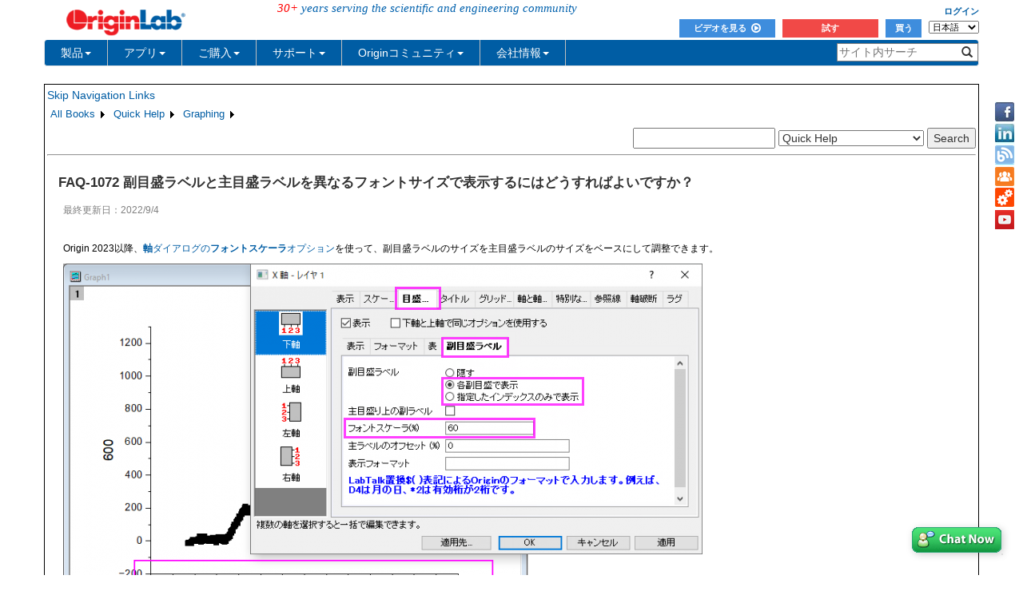

--- FILE ---
content_type: text/html; charset=utf-8
request_url: https://d2mvzyuse3lwjc.cloudfront.net/doc/ja/Quick-Help/DiffFontSize-MajorMinor-TickLabels
body_size: 128022
content:


<!DOCTYPE html>

<html>
<head>

    <meta http-equiv="X-UA-Compatible" content="IE=edge" />
    <meta name="viewport" content="width=device-width, initial-scale=1" />
    <link rel="stylesheet" href="https://d2mvzyuse3lwjc.cloudfront.net/global/bootstrap/3.1.1/css/bootstrap.min.css?v=202407161109" />
    
    <link href="https://d2mvzyuse3lwjc.cloudfront.net/global/yamm/yamm.min.css?v=202407161109" rel="stylesheet" />
    <link href="https://d2mvzyuse3lwjc.cloudfront.net/global/originlab.min.css?v=202407161109" rel="stylesheet" />
    <link rel="stylesheet" href="https://cdnjs.cloudflare.com/ajax/libs/font-awesome/4.7.0/css/font-awesome.min.css?v=202407161109">

    <!-- IE8 support of HTML5 elements and media queries -->
    <!--[if lt IE 9]>
        <script src="https://oss.maxcdn.com/libs/html5shiv/3.7.0/html5shiv.js?v=202407161109"></script>
        <script src="https://oss.maxcdn.com/libs/respond.js/1.4.2/respond.min.js?v=202407161109"></script>
    <![endif]-->

    <script defer src="https://ajax.aspnetcdn.com/ajax/jquery/jquery-1.11.0.min.js?v=202407161109"></script>
    <script defer src="https://d2mvzyuse3lwjc.cloudfront.net/global/bootstrap/3.1.1/js/bootstrap.min.js?v=202407161109"></script>
    <script defer src="https://d2mvzyuse3lwjc.cloudfront.net/global/originlab.min.js?v=202407161109"></script>

    <script defer src='https://cdnjs.cloudflare.com/ajax/libs/mathjax/2.7.4/MathJax.js?config=TeX-MML-AM_CHTML' ></script>


    <link href="/global/OriginHTML.css" type="text/css" rel="stylesheet" />
<title>
	Help Online - Quick Help - FAQ-1072 How to show minor tick labels and major tick labels in different font size?
</title></head>
<body>
    <form method="post" action="/doc/ja/Quick-Help/DiffFontSize-MajorMinor-TickLabels" id="form1" class="container">
<input type="hidden" name="__VIEWSTATE" id="__VIEWSTATE" value="Ut0BVexyCZnAAErE8t+UMc/O0WgQ+XmddAvYQhma2+pvjsdK3DbyvGGamW8cQWBg7hG1PWLP9x/K3tl2B87b3Aqygba+gkHtWuOIy0yG/tFvzPmFE8gf+VmV1RiUejruL3BlPSijH+Q7C6c16fOLcRCBbFA/Ikqp9/Z+y1AyB37PfNvSFJD9jCfYo4dRxRAx9JgwY+7MMDnI9a1eMdol2uX9dG1xUGHHS/f+SQVFzuhS4mBuEmBPmFXOOHWpJvTj6QgJsbrc9JPH283AAYjjEgZ8Vhthvue33fDnyGqb8ukbdU7sYuQ9I2PhJrtBuv/uKjOKOvd7mfLcNI8WxSpFVe1h19y/zgSfr3iTZVyqbdDFD2LEcuUvlc2UiRF/U3e99VcQWmBRKn920ikfYkO0N/emC1sfTRoyuOSITvan0ok4F0W/gS3I0wkw/8TCkVaBK1dCtM0MNW9t+WU4555m6sERVYKnxVIly6sbII5bzH1HVNY8Lv5A8L6stlphlMu0Nzr8Ab2NJRuJbHJP8Uu5vlaazIIIM0VC3n0PPgge1rDUaxuzin7eltap/9trV4lzZJebUa8f/bmYejOcm133Vb/90QjWVB34vT2LvRcUiqG8Ez2wskKbQVLT/TP9uwpexVE3hU5HHbcXRdRoIhXmc+q9ISzu4FlKhPWOj75OoF786VzZtYOsjPn4j7YfdH1NfvBv7MvJZTZVNXWfEA/DCqG8A19Ijv3jtVI2eTc5IUMJD77nYKxGpBtTNVvmI+bWBeLll2fINCs2O0VOwf8iu+j3iGpbQQ9p2omO9UHWooSRlU4+qd8ClmWsI4Jbt7YfgzZid4WrH5q0vcW20TkESfxes2sGHChE+rNZ+VCQZreNDx4/lLh5LACFrPIaHdwFh4Tk4u35dOXBkFqXMpgKGTHmxD79PDuYS0NM58YD8aRzfOpOXkECITbHikiMWLCpaTFTJ5wRvpBKusuccwRNrLB44OZWp+nc7LUjH98oEwqVuMSKNJuh16ga9K/alf0uIESZMEsla6cIRS62vLM8Ekl2GlrfIPe/XdFdNW8ixyFMQhEVnBJe9gGi3t9vCO81F/4kOyAfyaHroN1dj+f/suicpa1k/0ZRGGcFF2GzLz/CpTz6ailtyhuYeQS+KPkHa02wOihtWQz8p74hBHfRAtvkNheZCpW4JfiJkoYBMplDljFYzCrVCwvcMWnCHxhJjTskw8RqH5D2CbTkEFvqNJY8qtYHC4FEuCDdm/[base64]/VSe/V9y1GDyDkAr8KTy4QKRd/PeOMM7DhI26Ww95NT1CkmE/ff2yxckRDOt4yU+m9gTr+F+qslCm5mRJvxSBKc/ZsO9PzyGzfKuYlc9lWgp7LkEhRjTY99uTcmeetTtc2qToUkxWpI2T9G4Ln/+3v8tWhWyLQZOoW2P+NvaereBsA9AP3syVKiypq8YYfxwSx3JhXe1Y0E8b0MhXoiYTnPnqVMQBEucpA0UHqVOhDyIaECJWS3pj0rpMqNB2bSYXtTHQ9dULmfO78htFYnj4/AP4HoGfsJfaH2WtjV3btNP2g53eGYvpZxpxvdljCFJbgCf5bpr/LhqQ+005Ix9h4j/2RimPAgEIcEBoU/55elEPTEfqc+YXb1VKmhFblBv8H1vA8t85WfVPWSCpdwE9AXs6YTm6cJWu+O2/tvhVR4SQ2JCYArEc5A6aKFkReRdJzPihkjsTxHqaTjpAhe9sG581b1fhhhRYNm34/TVbcWD7WVrEawXtpTo7Z2SINkM4GGmJIvcP5Bax516OEh1Y5EhMoQTf7PSGTOWAwwjeR4tq3RG/Icbcc3a1ZZgWgabXfn/wYjiOp5hlubbe740VyGZikBJDPS/5J01q6D9AIAIq9x1VNAOtpA+1wiLF81/XbTbX9c/+Bg4Wr3cT7E12QL0wtYsIphtFbF52iAQ1Ta36xs/QpUw6xw53Pne1cAq5Ld+Y82NSV6A3I0m6Tdklwsf41sm8tYt+jjMXKAp/KVQ7dBU6/Km6fES9Z88OWKbf1bs5xs1d/L2yt1t6q8gr9A6AuYZFuRdDESNtLsVU3iYKyEv7bM6uV5CPAH9TZ1mE0MuZ+vXpqDWE3yJa0WddTBzL2rNBBvZ84MYNCqZYxgjE1XOC4W9va1pGU63vE7N4L08GgT9W7rbM5zBJ0fHaBBwMFq5iVvmHKZ/ZuGYG3zMJ8PPNrTR0DGJVTj5P8x43hxXCmxBYCx1TjmVbCz9GQGxMdW6BlW7g9Cez0VdIOhA6CPiMx+x8FGnWxrLKGfU6Vl60SKpOFfyTkHEC9xzXKU60mV2Ua5cKBA2/j2eUPA/y+QAamJw62vA1ERLnVdY6Wunh0u8eP6edwOJtPNQ1GLlORszQTeGOurY7StC+nG4aYalWJWRmWf+HJB5X2d4xaJAuaXyVrLyAw4BklA0CofvKmxkcpSOdsmkmg7zsdwCzxC8KYnWdtGyKtqjYNuObmQfPCPnuIajIbz5Iqu4ov48n1EN2nqiX/Jnyq/u7jfxKMZRFXm3YvWcSb3QeZoUsfBB6/6WTHPhRXV+thObGs41/l6ks+lmKF11M9NkaaCMicx3w8YNUTvZvp92kdcGu6UQdrJwnZOWkFFoXCYMrJ4syaOo9X0V1TS6PdXCr7wNhA1GWjf7rBuWDlAS0J8WobJEBeKZrzVmnJplL1bCtchKq1FY/aVx63I8LWXqFtXb4N4XxECeC13JxWZ0GfEnbvwjHEl8mT5ehfGIf1+UwbLH/GqCXRpyR2nzV2NN2zrNCgd2ZRMtphLSd/aH6K0rbvZl8W4OYKBKbwfGC4cvn4sLFDODZ941lmASqLJidNxcUpaKRlzUkRfGTwgb8R3cVnVXo/u2mLzB5uATTs+N4RfzwPDG1+qjDEmeT5PLFMhWsY9Hsheva7V4rd6oE8XQVB6kAoKNA+6FWLgoTEJdM640o4zCfIkb41IUIoEog0jngqq5R5CbzshPplS6WQB4xh3PC7pJpGReaPvoLLKZIR8OQe5Zo/mzB5rjPwtdadGEe3dlZoBO1ndudz+Vm/MfueggXvqbzpWGeo7flBtLPRgWA+ddHWIe9j88BngXSkaKKgXk6LSGN+M7F1rN7hshi/hZdNFtPUW+Fe0dGxBxnvUIEZ7luyker7XuQSbEzPP8mlaRw73xGiMp/v/A7nWlOfoZGBd8mhvrScOvoU/[base64]/[base64]/ewjsU1gW+aoBXYE4QI2Uy/bGv6dgiE4Bl5FGllL6kAchhGYhNrM3fNKYGz0hxBi2ZmBeWOAZTOOCaBBcoELqWoENAWExtaHTIcNS/TlMvKkjSj75anm5ftn9AlpiGSnPtqWgE+bhy31XIFAid3Dm7Sy3YN8DoQGPuZDH1Icm2svYSV1WhQahlnv9Zh7o64qXKXM/qKX9kbTnPRdvb2sQ6HK58x2cLbrz9UdE81AYO+ckY0Unz6FKLNRkK02egwc0yk1/pdiVMBlJayHEcSCY6oLWaQ1TaN8kuiwhYKLeOOVw7aiv0ZXcJGxmnnjbJJsMwirPlg3FDjFFjzWwhk3xEwhJRIyHivyJKLPJ8+XpKW5US4uYaipvjzwR4VoSTfw43TuLrBNIxVwEWQ/N5XqsJ5OLfHKxajJazRgugmUG7rRGPKsOqaH3/+w96E0i2Mf4Z6QqgBUO5rCyje6SwxiutEJvdh/98m9GIWmGMk4GfXnZRKYa1HEGlbItLezQl6c41mx3rwsGm66k4EX4gpdS8odTFY9L0ANREi9tOF1j6GUVBGjMxIGVnIfE5YBu+xE/3HPLm3QGAg1tloIRIf2RTcFz8yXpO/RWTyuydQhCQq7uEfvAIo2HwKi3pUlI9jtF3ar7nOa0pfZgLHIAVAMpLeFrRtXsS096ShXQ6w/ODOJXEbvWfdIas/BQF1QsPYhsMTisfNQQ7Sa/unviEqEwrlf9mBh3EEJofyRxV/4s5Eyev+WnDRimwyjI7Eys5qe9IheJjLgLzsFI1XN5ksgGqzSmdiUqmSkh0RZ8Lj763TnTTjgOBhY7Q2GXW79GrhHaEM9Tz+M3nYkKEGk45EB0pkHFZozLj6bn3FWpXLujaCuKfToKKetAhTOeN2OvIhW4uOTO8WZhKO/+oLcrVdOBLqXQFLs699LZw7Uy0s3VrUh51XZ9dbqX7yHjvNoOWCZgtjVMYrsao2xKv9MOlYF0T4KTpv+WWVHncLrvz8fiig3T3/iKrIbic9E9Ymv71si+HgpZ3NAUoObCqvjwTknlZJ+5CxyZ7Qp/rjHEipquwE8KxZj6ycMbvm3iHp9ySwkL9FhnyS9X5sV/nP4QMHGipQWbStSNbX6Z3shCbiS+ore0QEkJPWwSnxs/PH0MPz8/[base64]/KKR/GLKkWvOj2q7lEM8NZmkuRdmLy7NI2AepWxnr+w0TnYmrntPdgFnKiIRVROKm7Up+UyJmzJrrAYMC+EHkhrzEPR+1BmXxq/vMx6D9Vph1qvxONz1Bgo0tKxYT5Z0934xCs6oNipcAfdkhEBjYZnDTuJHj2AmmDrJEeavSEBTZqasOTb0bjnqxEYjDE/[base64]/Nb4NlcPJcogPwHnlMkhAaj25PDMo39rT8+1+ausIuRcf50UnW2A6/O0sQOuDX7zblFmaG6g22/T2EIZd0Q6G2xYhK5u/nfOJelbbhkKtN6+DXLJ/Cp3W1JV6ZR2nVsHm51tnNiw5xdDCTTs5dSTQz+ARAC0FMWmVTQt3bexGpJzGcd8MpNeSpK2gXbawE2KcYtex+7c+8aA1rzFKlVNs8CFW1Z5zJ+eqUoHGkxF6LRq6RjcVqKWwifDZZKKsHUvw+EXNP8/Lyh+NaIw2vTUZoOu5FOEEZkgbdrXqoYUjsHQh/dGYjXEKvRoRMFB4kWtnoZ03AUyY9kkExrR/0dj7F5srx/QHxH4zWJE/dMePJQANlz01SH+LJaiCSzRqrYxfpx9pijjrt/H+G0FKI4XIX+YO7InFg/[base64]/wNiH73B2o+V8WPfgFiLprvzWv+p0SpzWQMQ/PCdVu9BVkjBuSCdCHOTOXKkB0I0yJEZVHKIoT/EmB+ZT7RzdYgkAzOyXx49hdLYobobM9ghW/poAS9IXKQu5ON9SRZkQEgA3MfgHnW+WYngSUtwFrGBXCz5eh81gpTQ/C18ZRDGWd9YHpedAR1NBCBHZPOpDtSURvNKUBF7cyE+GgtdCLJmtR6zEmOiO42s30mCgZ2Dvy+YuZadM1lYQSvjrm/wRwimynx0NwW3Ju3CHASV3NetsexDmq+a9sTP+u04tjnEOxWmC9SxxChMQbzH+d4h6++XyokHIqLwAIQmbp8C68XJNK2EzGlF4gW5uanqJ80MY3D/cU4XaN9C0D30otYWsi6ASsmz9llXZ4tIfuxk0jyOY/1npqTP43Xa9K603U7XNiOl3Wax0R6eRKyKxpGliYRUBqrejClZr8hmJf8vjFM3erXc7ef6KjF30oHmJE5ghY4D1lo/ErnjYu9REQflljbgXL6pFU7k/bBtWTMI+POtDms/sp251J5WsiRra7tgSLnzQEMVwZA+Ej1daOb5MbwmNI6N3FDUtBay5DxUSVryvGH7OHobuJiu1oPD8LwKnA0QrkO35bTOjNZKY7B2iYkhXYMeCJftqD2LoYBmVytBo8lMi6vcIQwsFHD45br25Mmo2etqVL5j+sEoc22lpcK8QJGc3vA5l2Jsm8mPNVHlZvH4nw+MtFC/PhnhI3vjli1yExQKLgtNQnBfcvNg7v7AuhRoPcfr8t1LIlAzV6vKQUNaHwFQcsokvLb3ks2j6tLh142u/R7dIQJEZwkC4f4gBN/Tnhscioc6tqhkL2n2K9+it6HH6cPXQy9RHG6nE54kbPYKlj90H1DkLXTVZT9MJVgblWYG3LbArnXr3GmGYi4eEvEWB8Mn77SmP66SrmNnLaRDjQh93M7PrGdlTPB8OrK+Hpx/xiRaVWTx8F6J0QQU/48XNnzOn1ysosrmafyYsZ/[base64]/iTr77Ls0VCjQzW2Vxy9eCvkMHF9qxvz/7DKBKT1P18bYasIOEjORzd6gxdELjbBFTvH+LpM1EP+llRRgkZHoMVRtrpQVrfbAHRd9I3s3ohqGjNzQQ5ZqZtUVcQyVHJsSnc4sFSzSiJvQSrRXuJLOaxFGpk6fMUeB0y+RRx57Y8efIOFA1BQj89KN6rIZMB1/YGYzlj4AjbQ3+mYZ1MPJhVPwns6WTy7z7O7PQSYmyTEOLRPQgFRc3Qv4j7nzk8qY1CLfIVQ7JgM08FUUIc+16c3b/L5S4oqi+jY/bvgs9UkYwiXhJoP72ZbgXwEw5xEIsBAMseUF23QCWTquRiS60WrcapWnv6ymBEMMRabYq2thVqzoO+EUweHxQ3NAHS+a6HRunnpbnI1VFDHJc9qjHm8A1QY9MHdLd3gMKwbIdrCXi4MaKYpDwFMDdYXTk4Ru0vMMEAOrRy38mig1H/g0lVAAl3FGqzIaHulYpukpdlo45B59SXnZQmySrEDoFMN0FvMOTq8cspLZ6WDXB3IRrVs0CZ+T77u7fE7SLfTzzG8297j2MN4L35TzS2Q6Wvfzg95Ks6BkItKc9mR0AcKh8bMGbn0ojpH+ThIZohiR/g+MDHOB1OX2JPOy8tpBFXZ+zI4RgQ8HjyOeAoamZdR4nxpDeO6wUopF7hhsDcDKgrtIe9duMyGyrtRcKlSlZtLEDlfFTtkTQqGr2rT9+yScKlRyTj1qCIvsMIP65IuoXPxWQa2iZvDB3VVzqMOqRLh2MQr4tHiINWDbxWw3WJNGl+MmHf51XTr6Zl16/Za66PWsH9EtV3huRBsLGMYrse/3fEtK9kl7oIs1TlsEqJnfhb0TG0RtEpDXAE7pVzyIJEMGMlDDqOySa2e8xFOVR06Jdd7xPyXshNUa2oW0CkAMSnWeCAwzTtXwSFDH/CEW8tXmqwabjko2vJYh2BnXvsZap/lb66ZvR5FUEuoAOHZmu0LvyD+QFuiu9TVrFrvdwyyFlXas1TSRyEtWG3rTeKNleAnpioZgjLlW0WvNGQVD/SjP+tP8F5Alft9eYQ/yCA22x6E10XRKAFVU8ZP5HYxWQB+x9SIU2vd37in/5F9rZgtugcNrYJETkdNlZ1+2rgoQ4asEFEjfZVEcFjX2nnJciGNtZ221rsOSyKalgw21oyvdZ0bNcsCBrNJIMbEATjsMiMLr4Xe1ywbvdqMSmqa02HeSobixqhBODdTD89Yr+wD/YhSYyLaRg4jKnRqKIlCYwDe5g/swqRhW/xzeU7PrS6lpyJjEFNWnCP4RWZ6ccUlXbQHZLaTyAh3O4PmLY0syCTtFW2xL4Yjbq36mOc8BrrXWmclUS2RQ/ndxlLXms5PC8o67CF+N5HyKFgrHpGumF5ELFgnTiA89cz8jAzNA8HmzrG9NiUz3TzgLseTnxXNP5wQupSvtYZK6dawgBPdTvNo1I/qWEZVUUddmsl58ryWR4xuC3MD235Aq0V/5dtJeASL9tUDt0vuNtkqI9DAGhIzvOktgGBGqRcvflSvIU+WTcKAJi/wLNoFujCoLkougecfVWadJMMyOB9ig6f2f961WQXAXdmCVv/UFhfpvBaidX+jcofdUYcJhwTAheqjbnuHiiJ+nU9fPxqRk8Yx+dAdow+zdNDZOWBw/7j1tPNVjCnBQvR2baKKYh0FOazeiigTPYKXMhNCMpcNh5mRG1NH18W/GhzalYFAHszY8M9WMMkwqlMND40omaaoDl2Rhk8X2LHDN22bYVFo00atZzaxk79c7c/1vrvTpg8jsJHwQ43CevTTt22MI7SiEu8u62UxlcKjbi/zL/Ra8SfPha2a3sPW9u88axV30N5LbnYWsnN0gWjUuvIrhCA2GIa0xgLxsl5TQ9Dxk+9EzWlRpDZPvhmEB8O61u0cahRawlWPQaG/vs7DhbCeBBPwf0AsqAeayH7PO4cuR1KuanoonaLjdGVdNGWmQCxTX2e0KbIwGhuKynumNzjaSFBCRxY0O/hFlUx65RPRazdHyrts6KlUYwsjpbfmixslWgBFmQ1MLvGAo00RKgmBC7F4dekq7bxglbaUgcwuF2ZP+euAqVQxsttF/GRNu5GYqEWC5s20CH+DgAGB04TiAWx7bO8ZbJB72Yjqhov6kEGOdyNa/hDM7m/DrXUWql4325ty3uSb0M4x93Wgpjzxe6MUxv0cF10qsG+DolpfZoC5aTGHI57/wz+R+sJzYD8EOF9PT5C9beYecwaKfivjYVzNDz46mpxxyiJTPBupYrz0lOq1TS9aRpuXRTCkQQFnO1XADaTWks0DmNIVMMquImmKF9C7lzp58SEo8nkmAkSj1yTpjY1sjgjHW6aCjybNmhYN62EEgKaR6ECv/LpC5kMEmlUZUXWzvfb5xNtW21HSaPj0Ag2s1Cn+7AEqigyPcl42XQBTFez8Rr1Xmwy2kEuhXRUnVCLRd+8xLn0/b71vSRTMFlHv6TiASTVMyg3/Pb2Uk+71cckSsObwV+cHR5IzIHDX1bk/gB/VuKeLC3Ul4Hh/L/qPRYDSS3+at9nbmVTb6WjfvxLWvM8T5Z5qnnzikUvpgyKkYk1+rTsFRpF6gYX+rANHyeRtmvkWUX4aAV1igY7jxRiMcxJB8hXJfhTxvB75qfHtrZHgG/jO89qk/+aQZTobIK9noFrLqFC7jgLaFxoAaq4Hniy906zdZO5MMYPbs6Kblf4rT84TM/g8v+ozDqRBZfRMTZKLJ40iX5rpWqCwUUE4BZzJoHyX2vHeZG7IPk2+r93xR+uXrSjyc7E78UqRS0CaUTqAsCx77hLBBZS7Jkgy7K04yEkHguFf3haI5UnR7FRkZz8tUGCdUqb07R+xcR4ufVvkPBf30yeiUkpkEnkZx0XAHVuBXrwJwYDMPpWWgRTJT//KuJOv03aya5n++k2Cz2f8T5fWgznbGc8AHl2MpBGrVvoX4MKpN2JhUHIPSa5U8HvjalH8On1tFnUFb4McNbwfP7zUBWh0z8e62YxBgnGw4Eu0isWcpa9FKf6cirxjB0LCiQsPzdebPo1n2Y5/cXIj/[base64]/bBS8DyAXfzPPvGXOTv7akg7UGRcfy3X3zwTzQWTqKypPC5L4oP8rDWPBeW6DHMchOZRkWqTE4cjPXvwMBca79Xto8nFxW76EBg4l+Tk8DFTsRrCYWxuEDk7YqN0ofZANA0axmi7moBdq7c5t1vN+0hq/N4LP+jK9Pm1ADTmprr6gPVGe546mVNDrE27ByjLkTji8y+tPnKvO43m5xUmmVdvBc04o4dZzNwPArAhpOGwYmrDtR3MH+qeD6uE913x2QngewpyPoh+yw1Y3VxuwdnLkUu/ihRrrDZgN8WY4iU3a0FrBV/DJ4osHxu/x/cYy0xN3B7RZo74Gp+gzERp1NwkIU5vAm6KSBiqiEO16CBrS++SqowuVXUt8j0NSK3bzf4KLtzv1xE00G1ZNP6p6pKcbA2sCNV2HRdz6j/xwIRdzmvRfRB6okYLy1NhH3gmfEDch9LC79R1rygwQpcuUIOccj0OrB3Rre3L/u+afQ5IHB6aBH/nUmo//3BgrsiopGKdd0EhWwwIQx81mqgZYd2JooZ8b1B9iGaoNSWuJczrOKaUVqjYN41YF5J4Vd6fxFSniq2OanSPSP7PfAluW5K1Ij6Eq/4xru1ST5GmW25V4URsMlKq6/dUY1gu1kJRz57ZsF+jy5EbV8Gv9/6hA8+/[base64]/dDBvJ4u0KK1SneVcTlFjuoIEtsScw4fC8bXMXHJPnIMhzvedE5wtdbFlKB+pb3xcdx4g621c/[base64]/TUYYc5tNUIPh/KnHC+BI5L5xvgangprEa+2ZyTFL/c+8DolOAXPSdaofGDhAYuXWf49rjq/AmsQF5YIjadCwAwicKmvHuShWckkLvP9E+OiuTplvx1GxnkDqr7M7cn6J3fcsRd/Ym7Lv6Ole6qbHH+9JbNTywjVcKkPMi9sWCyltERZC+9pYOqTy3PzW8C8b2WgTrUPkBafmySEmk852J4ikEqSnjOTyuwgChBc0LdnJ5S4Vt4e1uE7VTHiJzcSq+Ppnp/JBqYbqKa2reGVrG/7cmgWhGjEcrMkTGhkzRVrKFs7HQk/hUospyRuAIZ8hdmw/[base64]/KpRGNkZLQEjTGiGFS3aEV0xacmmJnvSUQQLAQ8yDvXmN1eIyqciXFc1j5YL9xguSGTujeVjlb5xQ5SQBSINX3yo8WCcbWC3ylgieToFjIUH+6Xf5UMu65RUm36Pquz+9KkxvRhoqe/cSRvFm8tBBuhjaEq4xK2l98ZmdMyhJis/YtnOxf77p7ImDj+VvPJvJGkPcw0x9SW0Y55MXyu8/txVDrWptqYEbrtWBfIjANsqDVFIFQlizCQeRB+CvjJIcIr7QnpgfVanJKIm8XuapPU6JCOZJf2JhH4HwQNeS71zZP4ms1x9dJGi5o3/3VoCSBjH8PhU5wUW4s5OwM5coH+/TMMW+fpO3flbkuOEWn4NIbdXtepLSM3hx4fogTSgv21FMd6SKG5DedkVB4nsuC5VaYucpetkL9i7PgO6twIrCh4GmNpVqF34CayrA0THz6mwQLRcSLI6Ps9j00826E0t5nFzNcmyHLLG6/Z6k4uhhrPPfTOvcni0ERLWUfSNtev16qTPwkNyHGx2ISX213NRSjxkCNxEv3Np5vtEEkBU2Cs/SpBdI0OuZPTeUiWTMGt5E58FeHmgHfBBlnV21sqDMbjmMK91xrxnzrxO0Dd117xCuX5pqic4FteD6/HCTqdGCXuB50xjUqQoXpMlWwkAQRQW+aeYP2Xzz/a4VXTODWOFuBAC3b1lPaXnYBRNtT2SAk9wn+v5Kytne7gVRQCC9+JhLLPLuKHGos2KT50meiRJHL328CQZvZXf59Gm5WyhJC2vkg1J2s9ov23iTrf0mPczom5PKaUYhMe08gwurQP8jVXwbPkoSsg6HXSV/pMY/E1pQPJLNnKF5weJ5pl2Gxty9klng+kTSvcC/cMEUbHj9M3Tr4+qpuXcpK4hXfsn7rmW4RGmJjpdyB836SkM2cNo3OzTagJT7jEB+duvUj+U+m6ck358nxw5TQrrun0CloDdYL5UlXJJqhbYxoa9y/6LINMspuh6/RYpJ717X2JcNWrb+cTNx+HZDGt0VPtvl25zVIqAdGtwyo4mJxhSUHuszpfTs57YWSoZ4m7eqdGu/uQN/LuJ3FOXu51kMCfjxlMKYnhidUH4TrCubeSLfa7pgywaTb7KlwxLJl9FUcpTQdJnTxUbGbbqg+E90V6xr911ljmOW7Db7PyGc9WAg5MhLdecLgK8C9bw1T7ahcD3Ypk0IemVSf12owRcyTxLJtBQCL/OH5mvduCDyi2xccrCeJA/Qlco4iLaLSm6baPEGYrulzUINld8tcqiKzb0b3qmUtayarNcsk+HHFs9LXO4aMuGqzCzO19LgjUnp8Sv9mtOe1O8HMLtsrZX3TIlhEZQUtwZ8p6P/nBjQ7O6jNb+UImQFaKO8K1PiQwgMlpWv5T5t9I8onO/M0VurjdjuRmDGyuekq85B/9IyxvXIsC9kZKlZ5h0ACWrWqieODGJVy7fLbg42Lzkj4Pjgfp7QctX0bBXiD1ki6t2hSCj0odk7xCcDv6n0W3IXvhfE+77gclg3dm+/zV+X9zcOOm+xVT6tvrjhjMlMw/vaBQhbrlBk8AkSNG06FaxeLJnsVEzwiiXR426lFcGmF0DgItqLRsv0STWlNHZnwQSVViyaz8cCQgbOuJoqjOG26Vqw20vCJ/pz/lETrytKqivTAytm2xkbd6yjQjPrNWA5u2dVI4HzRKbWfV+yjhzmSQ7J7isL+4sUWPb9GDmAwkBHcqxbNpqIpATmjJ5w1lHQqZRhsH6+hWaFMqZXg2bMnVuSSxMotoWyhbV3I/si0BNSkjcT1Y9dJgGR4nbiInfhkCGhvmiwGFYh2aBoX+x2lfhYLx1FUQvN+MythbRbnOQcO/iy68wrxCFzx8zRRdUoeEf1xrlNRjaTqV7f0sOWiV0In0FiW5Il/Qd1venDQ1vAZHTFG1REWyo7zGuXpJwOkn7NQBiZl+OwRgsW9NurNYGJNlkijloiwjPQyR4t9fcDqSChI3SAdbQGyCqeSW0CQcG+1+wap9xj+Diua6N4vOKA2dimmJODMUbC37/d//IyVeOjIePbAB3+fk+JIKVxKiUEfg/Or3fgNyxBuI3bqkgNfpSQBSit3WhkMX57C0zFP0XF01B6P6VCfcjgxFxu7SjFnMS8P2ftffkejoN6jGB2wtT+Ks8qW0E5AK0NsYLucbHIMPi3ZibzE6c2+zC+bUPTWPFkk7pYOsjvLRORNsEv6l4k1a+fgoepWQQXM19H7oxneEHdW+0BNRKiGik/3+Cw2tBHI3fnYb82KfGAFJQ0Z7hv7hpm6wxMGiHdtTX54VHs3PV+iBpTEFOHYiP6jjxPd5DhstXY5zL3ciEn2UTby+TbbltdJG7v3JZPGcamkZ5nvNJOr1OKdVGmeoxzKaVAIsSXrALvBLNlQkp1vI/2kCSUFxM4QTrTlBAmg407dBncldSP/6XjgFVscY7K1v8Y+BYon+TkAFoaxVXyo/Tby/xCJ7Z0uFl1WW85giYZrJR8vonA58x7x3OMp/+616hnSzmS9P37EkAyonJyH42vbLxKD/i+rBKLqTaAwQoXvtHImJA6og6e/FTGyXfYiiFuEfiEIawG2TgoFEah4Rvz/rhukhLhZ5ji74EJxpTHSNW86pxH4CrX+IlbDaAojT8baaWhwBPYTc2IJH9hqRIbE3piCE2Nv4XF/3QTvJBfrkr9nfETNg0XqeG/I35n3IbZ3KAhYiU9Dt2e8MJNmAwqQ0pNBCSV9CbI+Sr0zsxUqCeKcVtr6X3uxvKtWsZlmU0eKMkED3TOFjPMy+4K0Gd9zlGA7U2tU2Vitt4Of/4pXXk4p9D9+GYmTdliavMq2uReddsqq9PPTCxTS/AMej9EsXGQxYzaPC3MC0VUMIlVr3mrRSB+PdNnisJYOTSFlBDuOn+Rv6YFzbSZye4e+QnfILi7pl9ZDTf4i+5Q0ogyl5Vz7wZELOzRTGqD/iMHXlx9f9lkwO5ctuikXM28kCVfFUR2WrQP8eBNKg2qLBOCPs/6dfFNrKK8G9FdJmLOurmUu6rMNWOOHjAsZ4OmsJXHd0tJ1p8PmJqKk2H/Qbj/t2chj8fcQIN2XiJxOgW8d6S4HFT5Lo/uy/5wjhgVzZ+thgBK0bSoyx/[base64]/D/7f764paMNbXAJ55l6sjnKLEY6RauxFttDe4jB2pt55kJnJ/N5NJ5A1UbrfVLpj/dsi2XvBGpa1TtZzWth0p9iXIGUFqNU2rr4Xnx9EJdChJepvXOEPOTbpJ8hlqhu2G4PZfK/EnFo5Ygf/[base64]/Z7TSO7o1A2y2SrfP3YVRYQHf7N/mDrJdC7nB228gmqr9K3TST+nxXN84h0s+RWDXjpxwRFcwN8gIWh+w9t2wH02bqlPRCSvvmFoiu6psTJqKKUqJx4tBHdUTg/FVeoUyVes8NkhSBV//QhqiXVpJMdmmWoJahvmnNpyeHmeAIAiKd2HP9zvlnu6Ag8sc3pg/[base64]/UmpN1hsMlHb1vIVi8fG5REKMAHExdPHonykn8SkFf5Sr4eBu/vUCQYoJQwMsGlYcUzwZDmQWJ9HGzvC9mtTJ/OfXPmGAsdb6E0P01TtIzgU0QYif6qGv1PaoDyeQrG0Z1SISZedam6ytqRHBZ5UFX1LOjxAsAKPYovUxEXbK43/zODD7lLdCY2OnLSp5qgz/pAhEhAtmjInGn6pxdKW1nfEyS7dawnZetbb9hFe9m2fZRR83xCxZV3RG53Ff/ewDLSHMRfhOd2MnrF0g486DbTgPQJwLktGZMMiImdV5qjEue4xd1Nv2qzI2LoWpd09D0nQGdhZsHp8GJrbXXqrJFDqQvleUBfuz96VpVcz2S+TA2UbJ9VFm4I/GmmoTo1jYGpo+z0R3RzrmSRvOsDGOs2obYno2gp4MzOxr5B8HjhgVuJ7RbaGL3lwXP9B6DZVRSPskejqnfRmzBRyrpIsr8O9ZAR0Qh+8q88SCJYUzyYR3FD0nCN9/OzdiGP76GTkGxlTlpWXWolcV3Ud19CY09rXAmG6JSrhg28UoxDzLHy9P9Y6gGDfG6Tlup0YuQsospcTJHfs7raHT93y61TWQnZYymlgkT7zmu6/oxcIC74zgKkVuUK9gGYcXNn6Tr8xT/mSzPhQbBaMlOeDJ9axUYYJ0XY4ozFRHASl767E74WGobH6HxOvcvpXvegAbPmxVzyJY9EazuIua9NDKpsZOVZEqiZYu0pVS3qadC1NhCgbPeH4ArVkGPdpnmVJ8/dsvsWbg26usGA9NXrnS3J0/wsJvbUSP9EuNYIjKMrtV3jXKEMY5vuZW4bKUZsgVcqAAcH4tWNmvP+a0S7uUp/Oi72VUYzevxjARcc1I743gc52R9e44y6PkardosGeVXul7Pw9ldewhWP9lsWOma4S51RhKybModL1PBCUBeiPsdHTAIWtMvpkYwKLwgpLlxGiAuWZoyRtfmsVFR2llFAUJ1BBGUglTOYn7fWVLOd/qV0Yt6ORI7pxHhYRXMSo3o7mWI39ohGN4E8h9T+QKrw1EdIMzR+t7H4yqaLKP1nggWBr23o6dPEJn+9aqshC9nR5aa/gO2MYuGBH3nhEOTNsZgNqc8DD9mn+ea+VLi5YjdHMn1ErOOcJSDAgQK/JfUQ2fXK3qWKcCJKBA6k06LFJoYnm9qAseBZevkisHQnIdXp5bJGGYEWMyYjDl8vObGyC6/gfKiRHMGsfgA7ipWJv2ffG3s4JBC/AyXsWhN0Qt2Mp/yi0TpKbDWie12xOE6daLjJvuV+2efHjYn0yvyrR16kYw3ePXSTaLcoRjJBByqHrBdjcWedGTAYEts4kGleYNQFiGHyOrcZUzZy2AGkIGcS64fR0XawZeEepMdgO/4Xx1NyrT8Azl+ER2AAsUz8sCATjssQ8AXvZJVGBCgEl2ltTFTqbWkNanNU5sj3XyZ7aDF8F8nT4fnxfqkVOgXl7L9XdSiJjb3zsjFNBgy+ntMGKOyl/UjVBQpn5BCpQD4xFb2PnZAqzKjJ/vNUOAkz6/7nKrY+n99gHkwKXb99pPXEdQ+4N/pEhnKVVzqcAwny1MZaL2AtUenjJXFsFbOCaRdbHafmLzI3m4EqdtTXHm/4xPNDNOv7cGu7PqXyX9Ny6HyFu6KCM78tl/ap/Sl2fNS5DZv5vH0mt7EkCe9pv0ghYKcQZ4vUwkScLKq3fCF5bAqChWolyXnArrUV1+wi24sjzWj7d/1lNZVrf+1/RyKco+GItC0bhG8x63LvhV/H+0McS+QIxQgOCQgNIyvkohC4vdmVvNvAjkF3RVIyTm4QVRvoRMJrhdc3DruzLN6LtQbO0EmvPM7rRBYv3xGmpdOAxOJri4Wm9o06ryP5298N32jcCSXP92pxXR4INCk9cqa/P6KJFeCjF3kjTqp2NHtOpqz0iI9h2tzD2hvYDmTyhXjW5BXXKivW4u7uwvCCU7uldnJrGXa6jrqrdKVxe1sspbqw9egwc8W58NYLHsY2pjg2kvcjjoZkhgiGiz5MYy6OPLc0DVcrlyWIy3sud77rWsxBEupD+4WQKWChzZB0qBz3gcGGrDmz6N2cXi5ZP/qRumsn9lbvnDs8zxhifGeksUqjTk/eIBSK+cLn1sUQF71TTrPc1uoeJreV8OuRAgjHo9KFbYqHqWreSLNisQ7ZMJfpggWfSaMA4FMRCZJjRuJo+wVcIkM4gYzBWZ/58WqT3++GaevXWZdp+lPBql8YYzBRB1vL2x2S/A3/[base64]/Cqr7GnMvP9JFkizM6qzNlO8rUP1eZAwnZRg+nF5lud5zuqj+PFv7BpZpyAgAAKabNG3fA4G/orrHH7W4e/A32oQRaeYxmzUSL4dhQv6kX5armDUg+ajoNuiEG5AvsQ46WvjPzZx3y/[base64]/ceSJunFmZZxLTT2ga7sXTCDlbhvutIS+3TyQnDY+SKB0DhGneimLpegKgt0X47w8THoK7N/ydOzCaRuXz+iySuADYXSS6h3xaXdv97hx45eERyesBUyBDMov43YCbePToOLvW/1aOcfbtaFaSjYSh5MYULlhBpYOZ+whAX+G0pQrVTugdolSfzv9wvIA/LiDnwnHVlir4n3J/oamxhhwgX1d+R/ziodcytv+ukpcYMLxfLXRb7NSWIvXBCxzowk1l+IUQaErge4Gvij0JcgLeU7ffz84FEnb59vESwDGm6S8Lp44SVt6Bkngm+McO8tJwnaKPKo1KCfgBBwOwVMx8tKfWNqJzMcihHpHSp++N3EwgG69X9nNyfLDjdgZ4Xrp+FhblIDlUznIYkscb0tPpeEDAKAlNz6/Tntg8P/TV/Bpmq8avB4bK6flwMiG6lRPys0IU0fg/Ifx41JYbBIBPORLveih71aUJPiY0FFJEd/jTc1ioWS6fVDQM9TPHTp9ikfQhkjp0Bw0mfs0lLcIZ5pfwShNabu48gen/mZKma8JNBgBiUk2EZjqZ5MTfy4Lsa+TyAzgzXI0l/6z3ekZLxs/VAX709ilZRvdmi33cB7EjYWHDW1DPomEYaRpT0JT7k4n6I5ucOVdTk2CjwEf6KIPEPLnu827KYbOijGef1tztMyaIEqiDVjNe5yfLLKJ9fA5KUgC+hPvVv3T8E4PIRi6hmP9MYIi42MBlI7memunDC/97sKulKKi4UuwwjeMwCCe5OmkHZe22NN9tTHb7q3K6G8Ce5xJCAOyKLa57nx3TX5Di1lu5gh/DmfnmVTd+v7Jby/74VfV6zX39O+C7CSo4Tsy7Ob9+YkWdTcoZ6JY+ksJxudfiZwbvAMZ8riBmN4XvUAZOM9ltKflMXOkv6ex1Ij3fbElKr6jJ7MzmzZmG5cFmNRFfQdtJ6afqd9VcqeSNVepocj1NpZ6qOkSxuogvBccoTwd51UlvKY/S01qHzpGv5+e14Hvwgf730xtqUZ5/sVKCV1W2SJNNtOEpnPfQ/[base64]/QaqPgvQ/5gxXvjE/HUV6gRglOsk7Wlu+w4m57MduFKhNb1dkUcJcWTGxK/hiTrvOyPc1YoBh3hAADmQOfPvNJrRlBkWYiBUsjRTKBPTJ7yZv0jhodb4MAlKnM2nwlr6sYAQedtavNJ5cppItOyJvIRkL4AWXFn5i//1zAvSeRWn6SclVj6p+QoI5Tx3oq/iCS9aGT/sgyox0Mt9mSSVsnuUHl/TPvN63KpG+mZo9YOmFxs5Ih+jXwNAahVg753TGenJNUL1BY9+oIZBYpu1llCP4/e2rw55gYuDBIiR4TRGLspfF0uHRiXBT8OglKbVlLm/yDAGbPHalv5dC0i7Cmv7qt9JkOxI/g/SZq/twstN3ZnTTc2od27Q0BgsDdVtoymWc2ceYMnCzVOYu8FRxS0BT055nblvaQTLo/[base64]/4Luedp5TBrRI969vr8xpUEunpo/GZTp9FMb9diRksnPiwbfQSX+JddTxzPqHLU6HYtaPkp1Qu+/qyJ5FVi4FOH+gigeZpdfKhaxd7apLGGP/7C+cZzjUgYQQWbb79Mqo7FeAMRncrodFcuRBnnrKpRTyrGiAgJc9lgedIq7GX/mdiKlsuoSzib3M/VNomKzREetjypxiOg5EId/uRLlfcBscPvDOqmM+K++Rl5tt1bNsXDpjJ4nM0XwGKGD2Yeiiy6nhGRP59YFGo/E1aIo1EBPE2cEgOs9Wr+WEcfECpQw0qqejcvIxPh+ZQot7rwWFZTfXFIq2wDysxdEP6fJV1ILuc4uyLeXJMAu4cnoyXt40ubEKvYTrFuGIttoQW+0KkCeNYPFILIwpbtKCik4pte/ZOxZT4TzCnwK8uJnd5Qu0TeeomFjJRRgRz6ftEO4ljTL/BvHNyRc4hu2O/T0GhE7T83xVKP6O3AEUZ6mZkdXbaTguj24vz5fcFnADCSN1GtqVHvy66iDeb3IwZfeLe73RpugEAzJW4boeXSL/kng7ffUzwKMs/mrv554sJH4quVM1ZPZzQ8DOLLEc4yWOIyTd+m3jNfE9/Dg1U3GPw1S5AKoYNc7dhJPd3+kl4HMJroE+BkDyRN3hYjzcQ9YMmbdYzkVx6nQONlCBYRlfnjP4LWay/057bPW634vx3cfL2Q0Xj2Pe6yn1X7XBZ0f1iuqxxvDvokdZBKTyWQ+7joewG9GbN8WmE4SBSfj1+Ca6rLOgxyoVfZ4hbRNmvJ5ryTLB/l/VpNbeGIwr9SkkhGTaWDNqIDARniz7HyYRrHBL30acO1R2UjoBGpR9Tj2ASzKBdh4j+eUoRKw9TrdJkiBuOldne6MKxUUQVF6UOAfuaB8HmyzWF7MXx9toKqjbsXjBHecOS3o4HvFc14hpwK0vfoGyxHXdqG9MIdAsG6hN4hFtCvr/AwAJvvRO97HQ0gU1S35jXm3HZgvrvIfKUwlXfWl07gt21OsrlhamQq6FdobtFrNz66/lOSCbtKsmMgkfC5VNLDYhzm3F3F+QTASL2nzIxXPXHA44inpBIa0CfNwnihmDklA+GSKdU3+Pz2fpiCyDiiIpC4tSGXNIuY10Sc/OqgpVJWlyXJdDuGexbu7UCEAEy1be6X6Oca/wsl0399ksKwofvRdFkjhRbEJjAqAgmnbq47/LGLEe4XhExLBKLp8BG6HrRpFD9iKAIAq9S1PXNwART5g4qRs8i5J5ysZW3uqvbV0P6EBDGEu3Vdj2dX0rMsZ05tFrlLSWDtUakssDEh/JU9H93ioWnnmAO4s1EXEUwkT5aRPhl+SjnPb4LM+1nsDGLoiVBtBF7/chlcNr/djvvvb9Gte+nlzxDELfsARcR11nJWrAuZFRyHdaMoX+qQRw6Ui/[base64]/22kU/HLGxRS00Fnz2GRzLP1GkuZMGob4SVlBV/oVn1/z1lqUOQLhpS/TTZuRIkdveQLIlFh7LFHJAF9BSdor3g7dakJs8D1KPCzXUDwWRurcLw8j2creSmUGF2+UXuuj08Cq7cNLYLnqclDm/jfp6vikAWG6mm06+Vp3epMSMDCCPifkM70HcpbP1m8fLjfV8JjQR2TLvdGyRgCK8yry8+XvGCejcS1ju4xgIlUL9XunbM/oBaKwPQKwBin3mDsl/sjTwgwp0RMFxkcdKJvajzsGkBXijgNs0TCfGd0y4qWOMqVx2rTXjhb5j/[base64]/DPTy1nbeQKWiFd0AyZsu+0e+Jr/mjKrkSxk8HCpByhXrBQFnh+wW1jLyS2uaCqlBTMepMVvU8LZVs4oYRSL6BjqPmBaWvVixbn0GvXwwMdcMj7kvpAVKSZlsMzmGa4acSSzucDF6whRzUfx/qCG7ptNz8m4ZKAyzmPr6xe2PKjaAljFpkmF1nLaQS3Zlbv4LkK5S8aXxeTdrkRRDHkLp8CndwfLBX0Zvx++W7NC3BSTowO2CmB7kWdVXelt6JTBkUGLXoQD4C5Ay19wB6ZdzZ51bbLVg0DzagIKFHe9siclXmcJ1+wGDK/GaP9BeTh4YkXJK8VDSI7lqIZwJ8xivW7eAjfL9AHdzIX5VPvXH2YRW5NA/oq9lvUNiBJ8TuhpPomO8dcIYVphWR9NxGELuOouJoKxC5aB/bxfNYBe3aLWlskoRgeDAOlTVb37316gw1Z2OJyTL2dhPDWOTEHBBlFE8oMmPRLsbHBarbQWU3ycqbOEayJA/YV5QPtb/DfHffkhL3JM3FnBYK1tpYTEY2iTYid/lRo3sQM8HoSSAkJlkXP/dthdBqvBc1Enc7EFhbWWRKo2Nh2P1K1f0XnENFjylWzTStIb9uplM5zbgZemFi1Ret9C4QlJ5LYcZ7V7M/6Amk1DiZlGTSRVS85OvQ1R/62eDgo0czmg3fQEL46SftJs6yLLEs/3uW45FHDT1epIp/gPrqfQJQKBnviWfvJ++b7TxKo/j2xnFEBgLJImbrwK7nuxZ+UTY0fk0+MyMaJa4aaVOxmjBSEnnqrkVi0NpyHpxJHiC7/xfx0/vLgyVVEMja6b+MOQppq1UsqIMTqmIi0ZnVGRgAZ3VHD/4WFIwtmK3A0OaNI7Iarr9/3KYcwK6ydPylzWdr+gIm8p/AN6k58HVyuDSl3SHoHhu4o7coad7rgpUXyxFgJ2qbLpj7TwfPV1swd9qe8bb9AMc50pbWx32tpd7GMkaHxqKfx58DS1Ai0KkFvW5OtRFV2BJbr/5YajxEiRz2T4XoZ15OovLYyqx52HAUtD4jK0dMrXIRN64y5lmgnPmBPm7kczQBN/FApzEiBaDBdoup9ndqAhaWnMACDEfImCg0B9BIWjOfuactwBofmXxL8pyC0Hr2h8LzbMbkdwfWLi1jPrkYlRY9WRQuUu0kn1ThrZUC2a2RuwJPbxNTgaStjb5FXr1FGuYVJSVa25xzeeCn9xFW+UDR2Mu0D/x3sxRTYvByDP3pkruncfnvVUSnjOJj1G9Hplp0ea1ye7g6vVSlClJO0JC+BvMCFa6hA+Kpa7NMGr996fPasDvANKlYrygzE1Plzme1+/z4Xr64H4KHecBl2rbrPKMb6oJ8tmCjnDfLotu/pRpltNYbn7xja7zbOqqS30keqU17DPqsyYt8fGUJLKeGGkCIWGpd7eSNlQMRkfYNs0PM73q052f/1SYQ7f7aVdd+hxKnlaNA72dmdj3jTD2swYzv72uVYd422xiWvgINzNNkiLTcpQ+3UdpNGB8w+SF8MkGuX/bW1/yPAGUncPTN4QlIQCvyl96jucVVpwLANG7fceO2eb0UInrfgyXpsVXSEgX3jmqjRLCl0XPCb9WcHOQcDiDqeLypmo7iRWEEC+LLIDA2vXrV402BXcheiw9Sb3Z7TkxEDTYrvfJ6rsNS/QWTvptNfwX2nQIb4gUlpn9/o00jIOa4rKqMCInuBTHeemPwIWIPONZGgiqgvPRxU/KoPSBN5/L7nyHH0A3pJAIDUFxKOcPTevd/j0rsng9Cf71TRzO8NMZhdbR1znAqFIMrmYaODj42rOjcWEpIyRfDtZGcMJlwQCTsgDstCexEpJE+U2utagDHC8Ij+Yis/[base64]/S2QcIqdSlIZ0rUPYZpzqlPW5Vt8cUEwy/VdU8z8e0doGZqM3yUSApcM5x5Hz7QFs5BwnstVEqsMtUV7t6XK8B0iyssMCO76SwJgVjbtCKyQX2iqBv404tF13nREmK2lMFCv9Yl79OuJTrdgrhyVIOkIk6bsZ3cyZN2wmP7YO/7npUboJdXMxLADXgD3dToKReT3QhOY3TTHJzIMFKq1wsjtZ437C9iCaE0Yd4WUizZ7D0a6BDt5doK0c/6HxwQ3eATFKSpsl6e7fZefmWhuDbRjFFLSbtf0tfHy3T+KG/J+JifHjaaeu4B0m+dPBzPhsQmM+f2g2xrxGH9yti1uA2HwmHXYyL2gfmNcLaHgEPWWOb8SwlvO86Qc77wQ3s41ibpC5svvxLLcyPzUp4MeueEcD0d+sNt6cOmdCZIP9gqTG5eLZY3R6mX7YXbjI7pHH06Xqiagh3sh3w0PJFTCbO/VcfRfXc705DTsk4aEzfZpYcRHWf9X24Gx0h5OWWcxk6Io5l8ruPo6denMQapr6DPFfM2qDFK4qQ8h8FvowvKCCeb91184x8k3Ts4Tkaixof4i08gzNb6aaf77K/xCP86velgBqgEqJybRoOA4eE7/RN1x8rOaNGiaK9u/+QNB0/gPyZTW2UbqH50F/9G8h2IfkkA0ae8wtscNpTsYZ70/B5/PInhJEw3vLs2sKbH9dyvcPwVI5qIpUQ+3pVgfa4/DRqtzoYojZInV45xKyQamPmAbzo9kdkVI9l3wP+5xJHEx5c8AJVbxLfwdXW83iK+eE+JBFz9vv9/heQGC0t313hXX4R1JQ4HNqSMswxGzEAugF4mZ7tK/xLSJP6hOCPgOK/iIGnGtBUOOmfIlJ4LqqF6PZiLgg93J1+CrXk5yVNSQ8p+Ibg7mKOo6kxOVWLAftHs4Yy7jHFac0kcDv8FPqi7ZPb/SGM83Ps+7VQ0g9WCMsviXBCAQNEYJQUybx030Gwtu8NKjzDy1R3CDUl3efeyxS1Xij3MMM5jJ0/lO35kST7cbc2K+Ym7vDDSpOwJLxKzHo8BNMzi9tzwU1npmtiSFgWUhineRmDCq7+hlwzfQZid8/pOY8KGF6BiPKNfzqsi69MBhnkisYUDAOzuQw7fitUA5pY6ELVDnEWlO+m3CpkErBVIQuu1dAuxe9b1a18YI7HhcAm8hPkDNY4cvnjAOY+ALaYHSavFskEG92oWKAiOOpbO5gdBLl1wVBm00HgEbitsIPMwoo/ajYUv2YfiPwsIzE1CqlCLMxLSRMrU1BghjmxdidBqGwxA1GoUXY2wXe4/U7Dagy+oREsKN6kZfxhOSXSEEviOLa92kivr/cMxjcNJuW9q6ju0dA7+tgVm2rPcLfAkGDUq00RE0Haz7YdcfJHlJJ275UC953cf1yK+/vBxH1yx2+kxevCeuw83BGgaOlX1jR5WCgI6sbQIEJ17w3iZTuGo+n/[base64]/f6QLKbeMXfnYUINYKlOr8b9HXwudXwkjuOlNJ40oc1tH8AXpO4Irq9mo0ca06KXvP5WaB9RMa5hGIL1hhTZjJoU8GEDc9HYY/UC55bshk6miJnTBa0DZSSFIxB52/s/1NfWhUlaKke1Nw1DCtcW+faHsu3g08ccnewdLTuI+2nHqrYpSkcqUdDFfgo04pIK1mCrncWUP/yRUntsjkAurJzccJbRFtHvgTUOJQV/AN4hxI8yrixvjjtcb2Aj0g22vgSSpeRuKE5gCRGEg7AZ94N1sEUQiIHOQwwMS6Dcr4npASUP9zBLKms+oFFnkx8k11vrBmO7y2MIV1ZvPsmw5bB6bojDQIsBnJfoNJBhYuf3NLROTh0UAOYLPM9kf4h2IAw3acar7F8EErsr+U0NizsJdNDjDXK80lukMEZfDbeY/UoWv4G4C5l2oKnpkoplqTlyWHIIwaGZFDwQhT5Nw80VIjl9rGigB8fon/hr1HWwaLhH/WrFsOkLObGtv54I81fCDPZaXap9hozDRKWA/8g0aXCmTS6acxi3JQTH6BohAkZWTlufF5f5OJu2zt01T+Ka4aGQzqEAe2cPHrAiJnR/YLEUZWLO95w/o3dJYwcpBdgHl0cUsXsyC9elKtFIGMVrqulyTCxXafqkC+n29mP8u4S9JblZVYPdJVW0rsBNw7VlxmlAJeDGVFpICqd/85q1QnpUITPbxoJPnUjFVyHJ+cNMf/xw38e7VGN3Y9gqX8Ggvj4RMHztpsS8IdawhifDN6OFQGSAlS++3AAjint4tnrsdV5AWSFPwn/i+rPp5tDGSruaPZDh41Mpe7oHfRxWk737C0OXM4e45+0s9HgsWNzrSGz8qYRjxFAJwAgiHgtd7ptMcHoMWmIewGxZdXpvEuNqAamaSSRDAixlAhQGAXgxyjT8HvOlfqlss2UY9mTsOwb+zD8gAhCQShKVFB9CnMKBWb/w5GjYG/lNOz/+EhCxa1MBt5i80fvRivz7jHzNd0SQGqX3HWKGxwbKYj3vBVMNXkuhnVrEI7H5RfVZafnZqF1I1yAq4IRV1Dkyzd9scg1xe7RXfu23XsAk+9pCpcSPCvGNvSPb4xwmltqdUxLEChNc7sciBEgp88eVMhSMNA7yqbP+k2xjfGff83ecdEpfE/g+yzXIG8Jbi9DQlqt/UVggeLGk2K1fLKdieRdo2mywiKlyWcaEpx/SVnY1vdAPTxBYAac+bTbWs5EYR2M/Uysdj2V2efQHbRWcLBHa/Vcw/[base64]/6YrLCyE/sr8lhYbqMy7ecZMgl++TwFJkZ9XVoE9VnMkc4VWwdlMxcAk46VfRTM5oG2IWi8FmGtZ4mdPIJPsd/BoCh9bIlBd3b1atkpPGt27mvko5iYMhSg5JcVVTUyiSLJVehje4wbKlzuvShJA5P4umvNNQ624UdH5DzgozwCcoTPFyD4egHEgCgaytAjB8WvGUiglFRzerOhF6JD5aOp7AiqnwNphjl3TP+95IxTWm47mRuPLx003E96vEjPrxGwt/TCEdjuFWoHygMLb+HSiqGezXryNnpA17pi8eaMkIhL1oWk9s4nhVRpMhU43bIwCHxkrmwGwP4gQU0X0v0uBb4wrz/hLUkP42Bi52Y/K4sqDUdM8lOeFrIFzSyJHGxTWzULANr4OEyLz4ugeu9Og149MBzVbD0AgFHZZ1soiTo8u+BY/A/[base64]/TYwo2GLIZR29egAVwhsJvBC7AgHhTZfdzh8qnhB4ligLB5tejegWF9UamYOC0pwnzSRaF2jL0/[base64]/vh2IQxf9xVQJKgLwCeifIHAp4rH/yZwcIPxYJbxtyHxZJQppr3/mn0J5THaZhy/qdLhlbQNZm3B0NGoY6vgw2JGInlwEDLQJQlJdLVZRY58OpyYTTVBme8grn8hV2Y00IMMhhQfi/tNcliaIYfVDVtYyr4Wsc8L6G2WAlb3Y0cugoEIvF9lIQosvNlJrsHpFliXHZ0sckHthNqUAR5PxbO2vwqnMToyLnd49tLWsVeFS0BLWhMJ02ly51TC7MkSICF3KTrMUeZLef5Y9dbAZS/O3O08SQRiY12Hpv+Xe3BifNQIyThs90LgGpoIjNWSFlKVItZ16H92xrPa0MO61gzKo4sFb+ZqqMpzPWq181anevYP6thhsuQnhVEVQc8ObeRt5O/QTxMAkqpXTpPOauuJjcliN2WI2CgngI3uHaaGMp5qyxeE9atHaUtW8Pn77rQIaXuu9Esp+k4d0eliCfVOb+DpBUWYb8rauozBnlH//pUbiP9cDl/NMuMawyJqjVAr46KOaTb6Mjhi9fHBtSc44N3W+TPREk2xnQW7t/QHXbx2DMwoblnh6VATHH1uOYqEumpgFIzRy5noqnNoZjJzT3HVGfxaiNBGAafJjXP/YKSjCSH64dJh5FrsS2CqiOFFPU7IxgLQmltxQ04FLdJQOrf51dhvpns3M2vz3A52Q75cJeIVGIyPq48gt2FT3rNzsQMab26Ig5HurQgq/EvNbIZkGsSPCqmd8Lk1AWlHtaXG7FyUH29BBOaceUG/5gtd7bQYdqV0zOa5t/tHdIDTpau9B/RbJoGH1jLz1feQl+jL0ZVQBe/antPSiNFFjRwV0oDuFN+mJ5Jx9ZPC7eBMLaSQJByXVHM66vKORsCty73FwghDs6UBthWmN0/duM9KH+6vL+VpK7+a0cuKxacDi07xMh01QnUqB4WDfH+Xz0/aEKexCEdIaLGw73cAZ37+XxjjfVgZNF92SDoMkofo6HVp5ILcz40X/ipplG53zzVQtDVil4Zq1gikdq7p5sRlcNIo3r2NdP+PGRTLc2U1mrCPcWlG8YlG9Zlw0Fz5t/BepfrCmWEhZ9dWfvhBfzjYYS5GMTLgr806lK6uwyJW2miZHHsmR9Uw9173Fzm+gg3PF0Ima2J76ionq9OEOarI/ISmpRCzlYzHOkkxoDmcZM0Yge2ejjnGDa/lz3jXHebWTHQ1yvU2/JOii0V+LYqbGVvaV/sJugbNoqNscMHqMtOz7s0ZmBed1MQDmEWeTc9dQDZsDLwaRmaSccmu5U+DIL1wcYUhizrKFqH1gXHXyKMCRYJdaL2OSk0+eKejF4nG9SWk7IkKs7H+49G4UlzMg83Ttw+ruLXRDTxwkG+fOXncMljb4tTYSnpEneCYMCLkYU3BVBNpoNOg6OKl+mkuSEZKTsE/hGkBan/gHmyReLB+1J5JvQgSqjP5+Bxm4Huacq2SUK+WCfhEKoz1r32lk2C1moitGGyeslTeqe4bRij50L76i/kkovXuP0ueqV8NpBkJV+1D2IFc+9iKR4QxQ8eFCeCwOt4JyOfKmoTNzQFdDqyOrQ1Ppys8fhiZzSsGDsRORly+tG1yyFdJJgrPGauMsIswsNSfl+INSlLKsKzfHsgFZy61jIh1f7Ty2CmLDmRkmxWQZrk/CDdwHY88I5eD8wUWsl+c/snP0dECrF9/AuFqCwKh3SK93mxirqkgR6PThaEmYe5GLw7yCelp/7Tgks9SwOa9ElfanNurmq4D5j7BOmP80i5gaFfRe1WhYm5D+3KoJmgbU8+ltRsj1xCswTjECJzxtM41e+Ivf/dzz7APwT2MZ4waXX25uVHcGk4xCVwfLEkdkQPMYg2WW7Uvqi6lAlcnJ0Tn8W4gQIViJgteGpkWpd7q0mD6vku9R37AIisVnfDPCJjvnPPJphujY7ZPiHKaseRMHCFjhb8LhjzJztwLG3+EiY8wFeGMZwvdPXYwsJXz/3lJQZvsbRYZSA4HXEij0Ib+4dCeRc5u4CWYy4dmbyMpz1PKVF3agQCUNKjcJq0+/b8rWM5ColvvrhvrUoNdTZhItSahr8HcwKutO7TmRMARmp05vZdSJ+dC3wrLws+EQ0wSF6YS2JpoZlP6aOSol6bXifmG8j1r9aJHVGH7aYIpPyokgQUobaC334Rl7hTfbhep/TEH9xJssvZB5gtbn3naQdIn1ofl0B2DbG404XDBVocBOm8nQfWcePBnwcD5H6UmdNj67cDqcEV+RuBR4VOGiqC/q4hSc44TbrvLR0V1DQ8DPZdSBAv96TNOtjUgtSNLY5wO8ncFnLZ0J+mKjacQPKK/QKQ1jvjGS9fZ3SdGiQ901Q9GydSMce23okrgzQNWwrSJNbOFcpFP4M9/LsTBcQ9HteX3BrcF4Rsta9VdRbk+u4FG0SNMA1sdAsSdQZPvXvqLJGTS0GYFcX2+IRJBGJwn20lZp7+/HfJsYUBtWwPzQ0Bs9Yjo7ifdnR2VTnEOCA1JTm8w7E2uEIHCv1z4dpcr9kElCie6zeq1Fxezmzy36FPVnzZDshiDA9CfsIkjuz32SvpLXeDfMaQQ+8prEJ5M4VED6KyzoDcJ4dvzV44sGSfY/ktSQtxQliqVekUozPWyUIeHYjoz+dUWYou/qF3n+bAaiwZsPLdkUEUBG8CAYC7+VFgTkkjH2DpzG/l0obXXrluqH7AZIFAJRaJYmZpY/KKNcFeNNDJbTityILudFjO2rxhOdcKa+SlDy876xPWzDlcLG1pbD+FqnlZ/HsYf9Cuat1/DKXI3+0XE9ilIN01MXTHBrat7pJgB6OvOzHIbTknag4nwHuQDlIkUk/M5/O6bxdJ5Cy42Wu82FUiiMYTkE8h9812F2kH0OGjlsh16JmPjxbOSfJJpQ3jyi25U13GwhueiMH1/26/tGmqfQD+w0GphQoB9FsO+Bwhdbp9PgXjk+tv36UCaKRHqiAK+IlavcwrPNqwQZ2SyQlGQgkmOohDiDeD3771CcYuBqXCWzmwwqkUtVKbhJSJ+c8gx3LuJ+w6iqfW9dA57oLR/FJYVrSkufWK548rP6RmxkFYMCRL/f1TUI0XP2YN7ZR8pXVnvlqo5Ab7eHTlDPEOCTsMKc5IlsbDSFfCODp8A2FNEi0+AjLtNOMufAdtEYrkXF+6jVQOxci6R9qjHWgq65zYsXuL/uGF3aMsD01tU5pfIQYfuGtSn3JHnbR1zZBioKki2yh2BqPYsBzEzpfpxMAqk77zTnda9Xs1hCIPieNzmxbzjgRkYbVl7hwimlEDditmtGHhhFhcWPkfww1ebNgbVUluydGoKPNOAWdpo8y8lgmUflMdFrKwAg/vBefba5xBMUhFXPv7TJ2pocSVYKMx+W+yjrORc0/R+EMob4dfx4/Ueo90MvgSjQ9iXVE+SsBhIxwmp4WWP0nwwycfGO1ktCW2Ut0HlcVj7plieEHUMlUZgAg+pr/zqwCzbA2IXrKSXsinvLG+/[base64]/69dYbPeqtoupJHcq9xJoYBG1kX3WdNJ4tGIuAUbu/IjnJbFuV72MfgRNOIIpA0obKUhu8LY9C6QPEp9YYF2i4KFYndwxzWFxdSK46P1RwrhICrZJE/SHl9qmjbu4E/PXTUBhkX7dHyg6epRLsgKZIkBG1I1El5ZNoXJnxXUZ+j050sJ0n6zqZbOV8oFLfj12IERvOr8pAZGKCxxwAudRmVWknMg0EkiQ8mdEiY3GVcsw9OOGlBLE96LTx9bYoVbjn72/KWkTc07i3RqCicePiAXc2I6z6IiNwnc1PN0e1F5o46yaRkzpVXowDZXwfbeufkIsZJe1KKNlt4PiS0tG3/i2VulJc106iqP0UUDp2sum83rPDGhXWHdOEFQiK7KWyPQt/xeagBi3kg4OtvbTfFG1IsnTUDLSzIW090gm1GMlyzQnjvwfVcGt10vyb+1QqrRz1dOCCQNaCnsu6xdnbW4agsm7WWc7V7Zkc3Xqnc4EhCT+ZX4Za/c+WO38HIhMgpjtrxu0Tys3/B/24gDO++A69/GoNRphVd9/SrjsnKqqJLoTg6H9ymuGCQXMyvfQnl21yU2jqHODYmiLkaw/E1FSOhC2Tl06MvS8jAVnLhCjPy88pO8Isp+JlCxRMV0j8mFlMPQRPb3CHiBRqv7Zrf0bNUU/sUvu21lpqOhoVJnUc876mWP6wSWjK2/izHUY2AVNW9OCLrJ2puheeVNniczpkpK4IJOekqJDikXrGW+OwIlyLE8S+HRup81feY8Rf4jDrBcyUF5Mvvm1yyJGCDizS32d4uegYm7P8BLSqnZ5ErgEnba1LBfW1ubh8psEBdxsWXswW/ZzifaAk+2YcNQK63SbtIgN56OdG7D2K4ARmHcYsmwG3GL6p0KLh19TFYwnTM1Jbr1wL/nISZ9lWdc3I7AlvyeB+wfFTh4ithdWjfpmujilwfTwOxbYS5EVwlL54tS4gnOFagCSWm8hHUd5mIXIV59DwTJwGaS8m/kqrVk5e9ODDe2OGxvaDwQitCFaO31EzVYCsC5CeOulWZoZ0thIQlS5iMFiquxW3Gv0JAfF63ETRIrS93FzZoaH1nRjIEo4FnXsDWzJ5d34qihZeFjCj3eWTFw+KNwmaQZqYWokmpzKrvmqFzRQW2ciWs9PBgQRmoTP++VKwCIv4GTf5Yc/KI7YEGT7nE5aL9yXW9DDNyTuETzMJTilKSX6wV+ypRngCGMxkn1AdtKj6it43S/Jk4XIr3CogAOKiKVpFqALfSqudEl30SEm4J4+ud3arZz8WakZPhj7ccTsgomNZkU1iTPP+/qJYr7UAsSO3FJ86v/PL7SypJkb7LVXw3Un4MY9s8k59cHRDAiDrAwhQSIJYdFWUwWELhfJXkI+IjZ1tYm/rAtTxEp6CoWOv/oAQ9a+6S5zfPx69ggsWrDd1eNgjdovaHda/AymP1KYysDO33Lem1q59a1CUOTFoEwJyOJ8eETEEL6qxsPlL8MiUBgCp4QB8aCAc5ZzqC/4H6r/2hj3es5vKLiZD9M6WRETsb1OFl+sdzY0quc5Us1egIKyKvLNx+rVYuPDmQ13dnFGHs8kWA1oRUw1/xJIuuvttQc0f7GQATxhAy8JqpHbfhozj7teAB0vfc/[base64]/JiKvFoLskkYCxyXnxHjC2eFkch5Sfuu28Qqk1/O1yE8MnGovxKMfPqlg6tNEwABc9MU2WoRnPI0m2KePlnai4D4veArw/pgjF39xu8g5puwApc8/F8nkyYI8KiAQ0yVQRqO2sjsTrrwFBAGJ4I/ozalimiapxKzjT3Xk0DeRExuxpa09jffkQPxg4i+PPexTASyIyhBS50GMqlMsWIgsS7AJa4WezGkXytNZt1YX+CzR9Fu73CMdX79gkNS3ArGYYFjdbNLWTonl0AP6qTbFsDjYFUYedTG8wL5ieRkstjW5hywakyecrnEgfJpTszyeD/a4+Slb8GhNqlz1rUt+jc8PVTodygqwx2hBbT5Uau9x43LnK/ASMZAfWcMtQYj0gYPo1a/Fm6pjGbFVIMrof1E4H93SHtanSAivYCTQN+Ne2MwUgTL/7+1tvqkaZNp2yGngp0aquwZn1zVBXuRFtpfk+po0b5TiMdlxBzTlxo/+gh4Gbs49aFoILrUx24hCcU5ZYiAXgqwZRiint2n9oGs4GTJ8YqGoTOqjgyVspJQ6gDVhlr17dCWM6jBdLLQOYe7jZs7pLiUWlNQDPxj+yuO5J5PGfblP8jPb/xMLwFwQOsjUudgG7MWsWJeamSCJZOsFGwAkLvevrxNdQ0k2B3IJRXJC7tTlmdB2iLV8TgC4lURuemayOtDwn7snHN1vri2UHn4pAOy/c9Q4461xGMQ1WiKGcoXV6Mjy3n3QTsCYXR/03fBGlQ1CGDi99xYMEau2Jfo+kvOBmfOrVWPBkbz4Xi1CI8MD22Dskxe0x2HGwVNsCj38ntfFttdzNmdRBztOBj8yGk0BjpeiygvDEwhnd+ynNfVt/wA6CgZ16foUKyBTL5hAKE0XPpo8SU2LbIN5HGg/XSmnHdxkEms2doAPFItL0NqaQxFVFgBieT7zS58t/nkn8o1F0NR0nWIMqBbaHt3qIH0XVXj/[base64]/IblS3pEVQTQFh5RjIa6QN9oX6Uba2UBBoD2CB5FGyvGKY8AXSAiu5RXsTBAezZOc+LBkI2q0jytQb6inkuhevc673CQ1D7cwVE9r9fb80BgLRl+qSGQ1AQjrCI5hLAUjzSbrdKfDOB7ojEam3lPbNktT6QLn9krrIYGdHc9sKJuQ+drinDgg58OVWj4tf4CzSkOiT6/MBM2dRQocTONKwk8A4NYX0b1AM5GnRBYJ+rQE4rUMRG9k618B6YrKbNx+G1C/A1iaW0RiglG2TnMzkBjBky5X7BEhq96ZpYnTH+A+uFBFUeHDAzEY4t+oLIcoXFCJaLSoNLuALn2rOdNBHupPA1FJ8w5P3V1bCCaRVWMdfzTLw6mVod0d3LpVav2/pwg7+ndMu9PI40ZHoTzVz9PZHSimD0vhsKZ2FdvEuxsJAdAQCb9tGcnyYUyCHrY61oYv8QP+zLeBLWUVwJ5kI9LELxhqhBeLI5Gq7+s9XMJ/7kwJulnaZySGam2h91ojtYgban6AxK63Gy6PUecGVK9S1LEIySQlOGWoS9gCxSLDH/CW7Eheij0VBdgEHneYDaAqkCCSAImg89NySBVMhknD6StN27Rck8eQU9kyo7XV8OL5zeM3L5cRWN8CrmD2uVFGlYaGtULE3FtoUw5MX8iPdakqa4JcnevYHCyVsi6ncxBYA/jxAN/OV3kxfzo7Tn25nPmx4fIrjI5qtKFjqCMxBT0BEkKVBkljV4EEJrQyS3JAo0HNSkXUKiLwxzz1ODxOTOXy7N5yzLEXxzw5drugTG9PafAyTcEofSGxQ9IBiczgC4rvfLRr8a+nG6sBXpeo5w7skphAMW1eXBKsp/cVvxBGe1ffLxvQSOCHYpf4RHFu9AFg2A5jO83QbatExlCkTx7nDp7Q7XwoN1Hs3rUnYnOVQS7ZY+dXMTzRWkxl/XG0SG8ihl/dHwsJKPmEH9Cc9sRU41voFTmIzvfwUEcq9lKVBMK6vgBZF6kz00cgRwGGpiR7HObwbQdfN9ENDsjcXvq2+XAjBlc2cjydmRPqfqi706/MPxgsVmkS1J2/QU0Q/53YF+AFXJVEjOZuZ6fQLGFGjvLfIzyHsHBBTr9ZbKD7a2XtBYraNYVpkVaYaX7JARV66gi3ekqE5LkomEC1g9niLmmM+NALYVZxlU5Eg51vNlRsYK4Vy2JpBDtoABXJM+8j7opM+fdAiPZJy5DpSbetwG+bkvNrRHHQrdIUxHSoAr4w+FpNO2dsoUwtavbjb/zODiLz6uS5ePd5bVm+AhzB2Kcrhu3OiW8v5+EuEdfw6Wj4fi7mSjqLFe+tVxDJ8bCBP6JmpxL2I+euUO4LszdMrT/q3aYtbbT4thJlApMKtYb4JiVHzlI0icw4Vx2OMDbw4acrcxhal9hIN5/3M8fEWz1ulTnSMB+eYC0EU5ErcjwFaWWys8TQ/a6JMvVrsHwmjzJ+Akb0lx/LJYAYAP/H5FKPzFPLVYjexXlIYEeR4sNwivoc9f0imMTYPGXcl6BQDmH47S0KvBu1L1ANbS867R0uA/WbOTqwj45vCCxB6wZkRHiXTHKzTsxlRKrxJulXu7MZXua9iRn/zEOFDaYs/xhIOlDKs7C6UyoOOmVS70D40uexsOAZg3e2DpkL35lDpW4Kp/HMKI6VLxX+z3foXpl7GCI+j0EyJ6KgDjRBlfoLklo0pi23L4vIbwkWSGIrY1Lr5nRfyFrvgXZ1zHKTDJAM66HdxZi8UczyVqLJk8Zo3MOxEErVKJIBlwAaE2Ww8r6HdX/m3pNexYQ5ruf6acvEuyyhz3V/Y3byynxcVrvJ73lrsFZDRCIstyXuhic5wFE+9zPLoHbR0QKb9uVewy9gQ5dVv5EieIcv9hUUVBVy61pPxGgBOj3KEPwFsdi4+PieKKN/pj4E0J3rFJdqxlZPI7aNOVXcMeRiN5B+83YIxaOX5uXHpNruNPgaA9Ux8KUeZPpJWWUavGWpG2Qk43cdxlv10pPjjQkBQdm739HlVMOPkUlvn9wYGx6WDPvT5/3VEC6FK45Z7xHYndg/iRFn7KF5rp2eUVB4eWaiHhLGB+dOu5SjM7IXub5PItSMkeUtTXnSpFMdand3Z/wTQKHs8rTkrXBx2rdh5/[base64]/rMJzeDWZHc2KdzGOVx7m4yRPV5WSguTp+WvSxes84pxLngVLEawAzOasr/JnSuXKQqxdr9e2kaCPkx7WX7iLEUdfjWjpmUoebJAm3J7pUxvtBGU/WJIxxsxeBcj8XcARfOl5pObju+sjES3heqK/7/h54ia8GesO9FStmad47vjbaGIA3b+Nqi/wi/zADl5g4jZsYV3kOxvnzxiKrVu0on211q+oG7tlLhjavYaaVMtGsFj+ha7TpjDY9N3TCoKtUgLs9uwQ6SDEdZmW5AMRXvVsA4C4nTv/BVsz0sD0sn6Jo8dQCa4eNaWMrnAVCHRgy2n/+Skn8H7F4pR/4XvNb4L5BtsJU5W4dA8U42WVBgHjp5d5sDgMGbPQMR6uhi1d7zJUBl0uT8iFavNd1q0feBkjjh98uoJ7/vGIQDHPZreRvrJ1BTrU1RoPdPQyETF604mkDV5TY5zSJotgvpeiXuxTlnbCY/h2XZCoHC5/33oQbH4LdGDjUsMwSZXJJ4ut0HFixh8uJkxMtb5XUhx4iVpbVJarkfHrEkzFvIpuEWlzQQMH0eBt07uzHQKGyJoLSKSxCxzMtlNHPRjZLLxlZx1dm3ByZ4p9k1KPNamaV/92or4tVSxIqVCnj9R49pNS89CpM8Jt6uICDcf1oOlu4NqVkbCZF0c/aYDvrQwbD+xIqx57sW7oVYadAyghDKRRAR1pwCeiKDV46MEutWsi5W5H2/XbmAe0ybVyPcaIb90OHKpj7l27NiMrd8lpFbfZ1lVMFODcy9KNK11tGJNJtTBiix5gtbGMZGggkKaLQNebj5xMw1yevgWq42pxThLRbX36MLu5gMFbPxcZAojCi5L7qezVFGoKkl0jdaiF6y/Q67uQXJ+YlQODVm0gGgHGFneZiIYQWB2NlTdBEUG4N2qYl1yEu9YiSdDB5tBVZo2XAhUoLpnAEfAScvek9v/ni1bIofPpv6EQ37QvUkmLjficGuwnZ84P6YTcTIxUcaqzLMCbFqvOzQmPsUsOuHwSBqwZANRwTZQqVKnWxyx4AmkiLrP8qhFU7I2wegBgQuNEMD/[base64]/V/cFXTs/DKnqOet/6Q/12RI3tIjyjXAuhxFr6ezEl/66xTOwSILkz2vfgJ6BJawHATd8cPeqZv0UMTWNiocrnkpJ48VMrucUHSgN8sKUhfeexsE9CkA7VOq7MLQc3JgPrDTL6rC7u2nTb7HK+146uQmfQf/LEhvn/qO2vHGGgOEg0Uji66/RyrNP6oPrHZXuEcPQ/Z0dHW8UAMUsHRuMx5gG6WR/Le7XCXk/W4em3kcyXs5uubrruvC9MATQgjr+CJjyQNhAvZ+YncCIwn/8fUhMXCVOerAmpRPoxOieShG3QPnH3wk7oIEC2G1qUhive1lkdfCTTqek/zFpFVz/EpeONEObMyMTpVPurE4nNNdwrPS+URv8wNQCmA072xVJewnusgO8ugBEaYWCTGD12YbKjzpGKO/d8JUvC94jL7F0ve5ldXX8FcPzy/f5ULvqaxY/[base64]/rqF2X2picfiXhnj8ikJSKcLmE7DuhVgIglijUl770ucnFOtplWVT3TdqJA4EWoZQ928Q/APTBzeQCAiYy1msV3jjCaibROgGSmwwQ49wYDZqcsR/3oEKUe759j/nmanzhhHbcqTRAEq6FpR7Ke+ytCNKxo235i9gLb9mqbgLmYBi6MwiWJgN/tADVoMO1c3O2lGdKVBZELVEptsSCcAbXGgxId0NX1uZ6tI7s01cj+yH8HTOcMFtIR23jz4PPDB0ZNQk02WQeCchdmLaDJaw4LMPaZSlLmJUKfgZBEmMEYYz5Loi+aOpjuJ+BZdKcuGbvXUn5lCdpy2PkZ2kB6fOOeXeZnz93fE8TMXh5s/AwjcdYuv9RSFUDjWMGlEzQYsLoKd9znrH1tqACj1Ju+hsysnTvQgq03xu5ZEtmfId1uo5c+oYirbR2GksWu0Q6qnJ3LsbSd6tZVxuZ+YUyVeXoYVHSJqUIyJkjiaRjVY7kvxS8Ca8XVg72CEmsiRRlgZVj+RXBD1KM0+aH3mW+Ky47P52G1uzKyJnmzX9/l6UYqNkk2UjEqThUjebOaYzKJL7Tv/2Y4SpF8j7CoA4R0yjo8OGyiDHZ+XK61mJIwrrkSWBqf62RWjASXqZoRXArMIL/9z6vFzLrjLD21J7aNplW3brAoXFpKc27vbX1XTuHzEnMSD4aYPdhmhytoJSXGtvU43rdWndphULtBdNnkNlg2SQ8FGu05WUOI0Sff4PWGH6dpVNS6japYzuJuIzllKsv4jKlyicdscTRMDnTKhAcJnI0Yl65RvqAhBHS75YV/DPwdcBAg3hY8mkQ1JWBOSrPwNzOeeMBwpQAz6FiKUKGRhog3d1K/Zw5wIwGZJKI6vqxtnXpIVlNr1fcYsXVXuDQeBGu6Nuy86BU3fXKQRwFT1WHOQW+xwmtKqQPa0Vc/CXTVb3ZC1FM92xenuWBy4tgaCQn+EgbuBiUeLKA0u4b68HS3TNNtEAz2iaQO0uIPriii5bETbbepUpaPxf00755vT/GE6PVvDv19aviqxi0aiB28heIq8tEi5JUC6QobxXcqE5MM6lpTPDgpxmKOG4g2mJ329K8ntQgpLLQtXb3dOvNouhyZvSyd8TJHQDZet+kTGLh91LcSmyFoCmIssFfmn6wTQcv0dZwIl1A0gWl7UIIaUX/tT9ZrhP+GCQSbqqzfhgzYrYi24CNNh/Q1ixZYWrawRVLoFWGLO9DsDymkqABRMZYR3gCRiOmA7UeBqgeCWJaMm+zxF+R9i3i+M+ClgptRt/od0vmcL6Dp3AJbppW7g3WKZ/N7PqkxBrja1MMwIYRotE/D6YTeoTPXpF26Yol6ESiC7RAUuZuMXFATDVgk+VxQ5KcwmjLvVPE/5iAqb931VylaPUkpdG7qsIe+UWloMTAJo7euvD689gnHhYH8G2QzXE5UpN+9AUv8DL57VIA/424KEPxT4891StqWSiE0bh+uZlHygTNjmC8kYVockNUG5+XB73iDiYr5+/aX7pBE0P34PJmvF489/irFsskcPpgzx6aY8/[base64]/6S1hbeX02Zmx8g3UT26ghht5MQdwhQPyULKDvv5OZRwDcFQAlgq6V6tcDddRxsw8kuZEewXvYfMFPVVu+/5Q9cblf+k1r7ukp2Ci/0TjaMoHLjoUkGPU4rQzhJig2fdiPYxcnfPazWziGLVgZRyIf/vpGqRRBck0sryV7gPPBKsUSPI6Gu+UvlIw2hpRp4z6dDxW0Dq5EuzBFcmHDy3Z6KuYjnYht7TUljQV+jearpGiFB9q8RDWeBxRAjfeslgiZ3XjOkRTy7SzlMInnR+SIrdqRs9LYH95DoL2XI9I7aM2Hqz1XlYwfQS5M1r0U1LOJYQrp49Tq8mxVWIF1/miYmh4/x4wteh8c6/6OiBO7cqRZNj7xCfVvguJMs7FSBz9qbaEJADRGfMwfkwSK35rZXbaHWCf2Vw/Cfnsy4Ba3ce7TS8qgPO6T57y5+GUVjf+9Lwd+5+Fpw99QghMAoeiz15G0EDDdAnsSn9584QwtzMpmH0G2MMAKx0Y3+xOqa3pDAbskheuiaINfCQqoycbh0SKbffbFlh/26M9/0IhUdFfUqOHFYp3qwR+JTs5sX/[base64]/[base64]/OnSMDDhYPuckOWLD2rq/X525R15oitomBfuWuDopS+4F63hG5BGSUk4084mvDN/0AiFM4BrKvASXWAO95FjIDZtBT/xJGzjiXj8Ro0Q7DYKJam3X1C/[base64]/PLJBjQQx1RyqjLOcLsIe1Vig6ADXW5/3pJbz06lNqcgzdKBudYX+RF1i4KLve+USlhb345Vedk1EvmnsTesEevauSSHMS3AcllOFPRMN/PyOTSNtaxVMXQRx4RupVcVRQfGNCKA8RvSu47FdO5SX0ntT/nnvPG14twUtG8VfpaENK9ESgYWU7oqxQb3pGiFfBok6aHi9lev1PgtRXw9paD/Foo8FAkQOclQoMARFhl40hytLFJg7/sIso3oduTTNleYggTZbMQYDEosiGlfTywjgWbLy8XaTS7MF5fcXj5IHwWTetjxsMoevNH2TH3ZQPYYGJ631UyuCRPZKBV9cbuqFfmekoW/Ijfo55lXtK//80OmGutkXrH++0/tSBpzCsvyAXQrYqbIWu4AWdh0IfIfIGi0f+zGEjsrW3FwAkd8H5JesAunfJ2ggI4zldBQka/8X4FiGFc5LJwSJNpTR6b8bTfsZxzvKqd48VGpMdRps9w8OPsr7w79rZ3k+dzQDvgJjYVBBgmOhNu18P/GHKsqBlO7QV0MUVPb2TH2Jw7Yxdog31nhoKe4MUgbDTU7FS29nxY6neGveGy0XpH3j14/8WrVI80B4vnl3YRDS1N7wLPUNgOK/wdcbX4cRdfDdIWOIOxKZRB2kKeYaIKh3PW///RX3lZpkImp/7SOaIWwkdVwANWg/nJ+Bj7dqOmBcIHgJpXVA0uEN1etT0SRnBTkfoebP1DPDHcXKF7EgV7felAUUCHeXxWhIO8yFDtZBTtyGYVuw2ORkiisCLoxuLyPF60oYJQnhWfsKMo6RSi0XMxLSzhUjs2m6x69uRYe5SOlmlHqiinzeMuNsWpzvabQMuqIx8mc2h7DloV5jlGJpsYCOa/X9LSsa0P+rMTGxdD12XMM5COi7itvdb6K2O8W3c/I4G+lmfmg+ujqm1Z7YfNdSn9NaFZEcSJ9KL6FPWwflGIMDyGR8Vrck8qQL/Nkx6CcQLWtxvWHAyO0hSXgxWFXKZgD+yEkDs4tTseLxUq9OZEYlJti7G6ZJuM2ODJSTD6joHqA2dBVa/owwi0npZqLiWOJA3lH8PDXG3BnjPU0hWBq0Esxk+uS82iC5adIXnreivAXmxJGZ7h0fxx7k6oYAqYE6lUOLABZdYqAjZifL6TodAVEGcH/zlLXLoqzpv9KaVbFwtkueRIBUHfTX3WyDPHOAAjqKAmZI/Rg5J4mnlpAjflgt1x7y8YZ94nDhjDUhMxXQI1ODbA0PilQQDEC9RYkiYHE8CIPWqZ2QoLasHSbhgHNy4u2Pq/WCZ4504Yw0qAUq21ChpqabJVGxLam4A7b4LgoxF/WhnfCP7bm36DaVyEtjFb7edsiRVMjw7818srpwRFE901/1j1VwGYESL9CFWCkPkhrEMPTgMN57CuKJvW26b2EXa4d6FkGnaJGQvfxMuvP9bzivpuY0WDGBWVbKc2i5vWsKL/apWXwtV6cydRhBMFYl9Qd8goPkl64Q/psVCOor9n/fRAg090FTPEvmSNF6qOVnr9dJ4RztMimoxESEEebxdNJN3k/PFmyNVOnSXZwn7uT6ZSyytbbyW3VWKFGWr3+j5nfNAPwetf9YgqHw+ttOsK9U5gvFwojTiPO4ShADRiZS/4x9HbXJ/lOoA2NJnAtAUme0wCZrpYVV22fKG09qXJw0ovmVMV+XUMsFkcklvnwyCKsJA9YkMImJsF0u3BozIFPMjVbZSYlvY3Zds/KQ31oK9HkdcQiPYV+3A6rOzPzhenkgm/9jdPkjkeOVQN397fGS8l1Hkk3/SnPa+XzLOIhPZyGYXJk6klm0dOX8Dmm4ZqPsALRWlGRfxtxNfmsU9mC7VG8HuJwILn2rI+VLDyRbBrygkr2YhcW0UlVDuW5AqA7t1+Br4HAAfpaw1fgCXy58t4svFD4aIFbONukWybVQEoxP8l2yy/puEs6rH23te5AgJF5bcdhdytDGucA1dKgGuRUMh0TLEwoRqQm5sXF5mOEuQrKJZ1rArk1tHehA0caUAWVPRZv9UWMLYGpLWEhf6VM7Tp0PiiS7Vr/YA0/k2RtJl79sw2Vp/5FMpHPVYoL2ohdDseSrK0Nk1049Tn5dr5PHso5dsO+VAnC25hRiguATSEbk9CuMkwIu4TlZO9mZBnhWNZ04CNPSth/fZfR/4cx2qGMbcWleFRFGSWz/oHbIXAkU52xaNchIkKFrVWPZek5CPTZTrqEoxIpxMK/o29DDrBkNx5SCd/ce8Uk5E+sjj0t+Y8AxpnNWCfKRHVsNwvfKsLNNJoWhe94SPjYLEcjy1du5wJ6L1/rkmW7BWqc8Um7zKggOpbLHTFwey9RQsC3axBiUouQHNlB+Qsq1mVkVteVojJIHspe2eH8rctqOhzyBmR10usWc8ebf8VatxtUeihKtclEnb+sAOhMMRbbu0sQPBojzgBCWBea9PBGMv/zn4LRR2RAQZYcaCjDT7RCmD20jaBixKAD+DolEiwS9Oe+jryYGHUUiD7hWZ5SxOeuw+i9nTFfvLcVKGZNWkshxg3l1ryKBTKfM+lHMPb2pJvUfCaq4JaeFBgfZdxKaJd/9ivuavTtLPn8qPCcGCXxSGIHcvlMBN+5xJoyht2PgIIeEFZ3yUv6RnQWrtE/[base64]/qEb+L22Wdql8EUq++IxfX8MwXbVMSsnIJraxs7fDNoFtUYpb3emSRzrTYX6IOSrodsSbqgiEsBqOOe4R/VpePd+i1K4jIem1nLGD3KnNPX9XKUpMChKvma/Hy7WIdLZSK5sbinEIP2UL5ns1ULsmLptI3CwOfyc+lgF4AnC4AjRHPcew4LZLFnvNVoa7/pCk4k1oRGuAqB4efeC5rAQh3hhkh1hVT8obhoMAH4NepUVkLjbkNlfOElsFMyauRxuaUBU4k5tm/rFAMG/PIV0Cu1dOHHGxEl5y88wX0C4QJOjucw2uuA2Jm7im7qi26g8hu28CMfgO44EqD38RYRyiljr98tYnNW64bZoozEaQDm0ivadMS1/w012H4Htetoqq/wo5RR15/hH5Si+6PonFUE5C75CbFA0SKLzeEzWaOJ3sjHdSMwJO4vgyNmMXwTSuZ4J5CsgpxHesDIIFnuk/yC5enqhge3S6LBa1TP/QZnMUK5T9vDxjsi4d6AV/Hr+0yA9Cs3XMujjf+fGYZSppXyVG5XtRuCQM4ITm7NrDflLifRREjB4B+pRsuOuRJ4jDq3jvVr7gh0w3684aesB64krfpmFEybdft1uaJz87aXIQ0cxgSwjy4BvDDuhcRyAAi9xKvkaDnZL3qEcBJ/0zrsiZXS1Gb5gtbz7s1v977bsA1vuUEFj1hwUbZTsCqNKEey5/lzGRiAA8P6Tij3IRYSd+Ukh/[base64]/Jer9Jt2oxXSWn+F/tAajHRlTNP8QR+PujcFbHuUcBhu1FaRbBzaqN3jU3TwlAvslPqN0f6H3ZXy/JpDO4Wo9riaHFEMiIRFRZLrARiKnn6xTO919aRtbw+QiiOyHESsmvXZokCQHjr1ToqnBIAxcPxIe41ztpFjxpuw53BNl75y2rOfQ6gdUj6xFqvr1n5exOMjMvVLu8jXgl0L6SVEfnVIK7iEyXCN8hpBYa/Q+uUmmFRTp9XEet5DGqPeQT6osnf5HfnXG1gkbnK6RkOymrSBOkdIxl/++96s14pukEf5lamvcdOC+GQgIT9bS5k4Z4eM+9jdV2ldozXEy8GsvmAPklzPONVDvoRQPNpWVvHocNoKZ3iRzDQ9RIkoiDaT0er3XhrkzTV1+8fg7Fd0rf9o64VN8cjIF7OYEKcYp3v4oH81PAZtQAsaXXlGZ4VAYkAeF9/Y6v6hACmJPld6Rl3TzxUBOnvRN+oHhbNfwCkn799GmCQeOXMJZ2dGEJnikoH7QHB0mYR58+K+DmVSP5kpICgiGPmuGebl4B91fl7MYDSp4Xs69TRNXWIG6M2B+4KaulUM/KdDnpynCoVxQf0Fub9RIMG973CJthtzx4OYXU/45zNE8/ZO6DzoZeZoTNRyQ1vRwq4eHZYntiwygD33ogFOk/l3BsgHNTXIlHwSEOfoDRUlDmnCW8DS2NYoIv8MffzTr/ARWyaHeXIOgxyLcTpEmPnnxFcaQnEB/a7TayYRecrDpc5nZY7ZvdjRY8benRwYiseilpep53Nh/wVpwbRgYs37JxbVOy5hDN49WG3mEaMOl7SSMOydDAWqXwY2zP8m0JdKqtuXYfX+AkAnzjqWACaO/dJ7gUPHYr+habNHlvPgrFA/ZwX6xbjXVM4T9GFAsKJqcrNbk/Flwp0xDXddLvayUguQNX3ezSmuoHLc6L6JBMpw4wvgPyoIOogce9h1yg9bYf35dIrIH9349wyHkXPcrmf0+ftY+uwA5Z0volClow6tFjlKp1tWkGsrYMM8+WhePlGbG7YUkZvQson1JwY9/vkwUsUxeZU9yeTE3zgmBMJw4uLqeCHtH0x/Y1srb3++A2agKzJed4+0jEgK5DENNNohmlgRa1G6SWKgjwrXlPB3qOr8qIJ5khlrkVfXkLrm4qtzFjI4SnkRD098/6lSC5Hl2WsiEGBkAx1Tqy0WjHuXStHNYceFVPB+oZthFgjD2IvWRAoAAulyBiFM694E9yMY7qjUzJDam+8c/B2PxGIbAozeGfR4XMGxKaqMhJEXQF+szzRmxTC0g/ZwRhP8IN3TWzwwIfwLJBb8EXOxvl7tqqLCE/5dJ4dms2QXwr3eOXLxjtbBy40BLpnS5ZJV+NfwPyUtsnIfdZ2V2RpF8YsIN/oPu6OzKrtDXbZRYsqCOazDli+pvJlG4CECM3EsZxjmqLiNhTf/mlydKEZS8XgDChDBeYOIpgpty3E/oPod85W4BaSYtGYAQL2c/Rd8X9yKaKkv7FErPbdKvGuJ0rtu+Rkhq0f0Y05dnR0uKEN4ay7wocdFUQo1j/YZ3diO2bWWPX7LxvS8CbltSk4jufn4D4lg8L+h0+vQdEtdhZbhXb891iFTQL7fhTUF4GVH+f5/d9MQtSCaLgQTqjvW79fXGwTosEYE8Mc+D3+MAcGdGVeT5gzDMRXUdoaSFIXd7SMMUb+KLnjtvvSifAYRzIW2zrG8RJN21wmsERQ8CSEHHDCoQuhJUzUA3gmgGRIdu14Oufu0UB8m+JjbFEanclUMU3Y/IiQnT1nOu4n+wGzbxBqJyVHpn8rKNiqUMmp40LT0es7le1YDWd+0dk4sCy3qiEtA6TUX7Q5IKFWH/vYFQKccmD61D3mjhbqU0EbMiGhyIpsyWBWEa214q+/grzk85DJWx9lNo6s86BA47/6XPRW8pk2R3UiOoTJ+p7ImgCBJaS0p9crNaQ+LIzkKlqFlAVwVWhl1vTfwEzHwEUyTdtTPazLecGs5akKNKtjqWgz6nCODFdQHY/h91PX+MqEVRGw5UJ8fOdkGyRFgJysltyNMacS0hXwatjMSKYqTvtErh4v0xqw9gAvZRXryygEYNXPPHQaRob2Dgp2FgWCFKFJG3rN/PXMqcvzgh/g3G7pVtCbF5MdMZEsfZYbVebYY0R75QUliz3n+SLGGa6/GLrxva+GuCsGzgksg+BDn+E5K5B7eRNeOW2fTC5/D+X1kzHKqqOFacVNBB327Y8gd3LkLfoRp7/RlOsO5BIUA8CcU+ySfCyznP0QHfmYaQ5UJ/kysHHAKilpNgIaY+mw4UQZHPHa2IIICM8feRzueDt8kqpQ6ioeDuFrKouaTKTqIUIlZHNC0omBbEjOxtJqp65vsFHpPqI2VyRSNJOrgsmmX+ihv+hRsYP71CisfXux8guxzP/dAm1VUbQ7auqwCkPIdiu+7TRaJpEd5J2qBeei5zn1aUQqcjARX1r4XQ4TZXREbNiLNTmO2jLTpbw8nzLBG3s8vQWdqFnxPvbtCWMSqHBBF8d3vCKv48Kg8gA6QfZJWt1KK8bxKrkcg+KIx722eSpk0tiOM8L/Gpj/S60DJFte8chWbI0scTBM2u3pvMrfSEDke+Se2xhqphaEUGxAZwugsc5l3g6fUsebIScfbotAvWOGnwVWlk2GMgjaIFkbjgw8ijlkFSBGeYjtUGJK6K6JuJRakL+nM0bjI4bJHRqxjDGrQFvAP7YwYVoC/FrJosCGciMGWcIBaJbQl5uEaGURpheThL21GvM5MZVZenJT70vPcC6vBbvFBQPKQhcZn3fHed+HcHLKZ5lSmam7S1esZaitoKP+OWnsEUl4tBODDb7UUgWBy1FqCKFx6KLSw9JpoMtddFcJ5kprVbHr9AAxKMn6UOzXpr4Y13JjMXQfLZrWJgh3/WQbRC+h5+KKm/sbBfYuMFl49UCyAGo3Q8yySLlSI3ePHVeoYpcaNOk9CYlKSG3Vrl60aCIvOIV9YnjzD7qxuMM7qtV/M5QGmw8ugLYpSpfnB2ReI5oij8iVjx29YMNEwpmbgvjKhlvE7WbG41upW6icO5lBb15SWiX3qc/hgXfSyY0W+v0IWsJrSl4/KS7254i2RVwlEeFeZirQm5LBbdMMjDimXb6oEUFVsKVACRwsYm6C1hH2uafkenEtJjPxOeoxHiRfL2+oVH8fokfVrL/[base64]/IuM9rUAsNSvlpRj/r5zyg/BYca8R5r0pZGdGtvUIq+aDI91oUlZYgv15dpcDTLDDt1pS2vYNBXVZWlVfGvfMXsQbRhd6xzxiIDRakYbwsyKjRSjmEVRekKa43D/V0GGoBo44jf9xemQVL4xv1ew/7isULmpcL6ITlYJUlafbfdEWpNSo0/5CqsxUi+60NB8d7uCmvJ6H4gHKkWMH8kP8kTgxUhj9lTUOkM9kiD16OWcy/OQcYcFvq5jcJB9eXz+1CESMvk4Wofx3NYaoAK9CuKcp9KfQtvdvYgjEe5PEhBtrigr4Pb1DwBfdHlRd7DYCOHxgI3ypE3NBwCF9JrU10rfYUvANqXxqJ5RMvVld5slniaNrLhimCsKKxRMY/Bk5giZ3dN9aJZA5PXGulhJDnFjEdjbUzx0CURAdlDznNxwpczIj3J8vm3lfK207b6xJQg3Q/rXK9qjVYoEk5RgJM01HhxThp3Mk8aTefwOBvIkECFiDCt6LZ/M9WVbYHhl3TTewTQQSeFgW+0qU9o8XGgZqxPZplBgTqfw5sCVHuu6+13qfE9ogJ4e/g5XOuD1+5r70wQREiWdT7sTJRxBSGvcFEuFU6P7jWAQ1LvSMawAKhhziF/M5f/NUyBRA0jK2pFYvnV2wJ3Pg03OyUjnEO15KBVNwQhHsxTHJoDg/BmQ0liS5lwHKUHCbtSP+7X4ntCoj5ci47Ss7oDzsUymi29bUsKNHxg5pMLrOfJ8XUjjx+ZRJY/sj/VdBH/UphtaGJHcNlt4Dk0YYbfSawPeQbBpY7M4UqO7i0oM5BKM11vUx94DAVNb5IRgvMdIi5m/[base64]/qQ+6R5N4/XOVapkpLYjZLfrazP77mMYk2pZnclPtF7JiboBTkvXrB31f9tDEz6QwCJftESpKG49cWvKeI5fLUbXuozWyLEbW9VCkaGh87Ing/Y9KVjsVmqnrkML+yr6wwomYNzPqllkor+S6v6fhzqBp53wKNjOBXmsw++8zLfWhvlZHRcYC7WIkdxmKP6Abtt7lrrZaMMn8oazJPKI1cID4YpjMdaUZR5PY6RL+/tY424LZ/fLgM53vjtqXFSevvH0NJ94veQlvAx2TKUZ+bOhS9CgFwukNTdeTsJ3TYQy1MJ63ukEoiKtlpokTZXITIdk58ppDPflG7f0KUQM0qfQKUd2lEOqxp2ZpdQC5doNjxnbvIogY9vPbOS0N8TMoG6jH/Hq/pBM65A4S559g5fT26VV3OP46OeRcxV458Ypgwo4UwvVEHTgfFrEEm7JSFo0MAg+LgvJF6DbD84ivJKRKHBlYlokB1Ja4vudcNUOSHL52ztI3HuKmf6UW8eNmLUnqaz+Y4ssg+dZ8374jts9orc/MqfMhw7oYq/JDSq/zVdr5nW09dcPVZlvXTxBeUdzS8nPl38+ABMrmfTKRhQcxuAP/AAJJCYfZhuzaQSsEcqxCRdAfL4op0wwtijtT/aq2gDiMrnVQn/AzxpMpFDzFqosR0MmsesqML3xJtMSa6Stsfqg8OuhmzJwdO5fg8yr36CQo8fW12JphnORqo1cf0NlK/nNvn9ho3SijKB+AbyQGMcZ3vLvb83E2oJZxd/eRb3R1qbivhPnz6ufMLUu+dx8WmZzKHQ++2nMBVeAxqHHeKAXBstpYd2t2PwkaZzX/TRsec/IJYou6/ZS+u72Y5FeZ4Dv9I4o4Zg7A1xY/x/qbsgbn+lru3pGa+P1/AVg05ADcWGjEyg4fqAPm3SGBQAK0PPN/yOzbeXtJ2O4ZnhsmiSnynRMypi/363Y38vlp1pY36I2tKQr6xUcoM4DOjRx5qi1Ug604M2wS/82UbGH1urq4UBo9JNR+W42SgBBdFlIhVq5qp+QxKvTyH5VLuQz0E/TMxrzptpup3UtuaGhieS71wqUZKcca4BAwoDp+u1qINgVAabK6opYRelZHMutzSzKp8sqXANmF5OtZw5BQPN7Li/I5v82RDb3UWBtAq3xWH1oR0v4QpOt6dVANnY59QRIvDsux5Qt4n/ONneUpKCUbdCWGDOkYMRzyQVkl7m8wOg3R87xKkVDFPPMO4pk4nsl8VXhmUzKW0gCaAdt7q4IZycH4CQYdUe7v4DlvzqSTFdc4UbRS4gf7mVTxWw+7lucfFvhjRNQVj1Xs9G1H27mJPrrIb+TwFIWFjuIIkZigb/aTi4C2/nACOJQqMTJ2ljhHcQ+DL7sIN6HRYkQzivFM8HWQrhhStMmj9WFdkkJ3Aq0XvlASOY/x3kkhJmn71Zf0vFa2mAzPMakfzuOGgM6bKv1Dq0UtU8ngJczVS+9qAwrG6maEayehH63bSC7eMIVqpgKIeSDmrLkvHmWAO9tWy6c/5/BpAdqcB0ptOgk3aTWAx3hTyEO79BMwMLV7h/gQJqmaV64nX5BmSP83XtCcT8xHzvaxQy8o2wbUVAcCJbozMaJkmW0FXN+nLz4vbjWlBrp9+EgyH/RJjrQnEgVJ2EyT5wj9mMLZu93eSwTE3FyC21IXB5zQYr9XG4jMrTZNyAXxvUanvtxbjewx7D8aC3Vkmvo1QAvS1ojmb9K5ULId+G8vtfXwU297sbxdzcA6RgKfA0C20xxyzha/HGn3CLXNBxedyC5sWqL1jNWmE0QVAjrD1HasVAAbrxixpgoymTn/WzKyqhg0w5BTuoML1Lt2o4UGgCGFQumiViY7oVN8NGLgC2W+jazexCGkHvCkTuTs0k7fb+e8it3ZYJhQZ01bv3EdCWwlPln0IcJB7hJIqtQNDHV3FLD/+4OLyRrO81kFri3PUzaCvtrreWdoTDMZR3dsCK4fR5FQA+HbrGac2ylgQ77X6nCdhOpe9N+lAIpFEv0uN96pz0/NZ45ElU0ajioYwnsNViw66aY3q3vRHGJO2CG+G7w2bzXsNB1p4/rTxM7c6i/mkD2CpBCXeAjAzXblL3+4Iprsz4Lo/EISXopZdYbmx2dG6kjoMieH94dLn6XcESwibaHEGMh6Dhmr23WfV+xTOHBpytWAwDghk2no/yL8ELdVwmZQeDP6zEZ4GHBquvXaZs9TS70wSReR2bV8Q9DhCUuNMOFdEoIscW7WlNrNIBxJBB1jGqPAHW2pJ8VK0G6P8AgKcDNi12XBuXdwN3zZG8RCE+Q58/qrgv9bt0VUe92QfjbiDXFPIQhwzghOF5wv8Sb2mvKjMf0KpXs4X8ardxTuDj5D497EQBnZphHlz2mPtE739O6cQdNx7R/HFCqL+1fHdme8KVqRanalcv1OsYyiR/[base64]/tQzpArWeXTT5VPmtreSnWkqtV3jsezfmjac0Dd5FzbJ7AoF3p0IXuLoqxFICwowaDiWHVOGSk1wwsjtr1mOJbCsELEFsExIFZML9ybZ5MWMgx5esA9z6l0VEMti7GH+Yvp8PH5o4/GNX/[base64]/nEzZAm11d/kHPLpn0okrCB0xwSdtIXF7kE9meYUaTrWlCRX6LgtzGeROC9MXDJvULr/7PIjnfJm2y7w55RHmCrCZEzkRLYrljjKsAGJYSIZzGgCJW1Kstp2QxF3UEtC0stZ/BYUjIRpq8q1BgiTmHGf8MlFKzJyElmhV441eTcdd0b+VqGtlqtRwdFxTqkj+g5z8101PRKUnJMix8pqE3hWOWZIhl3iztw14CmH/Dvgb80R/NNbvXVnC8xYKX3TeQSx9Jz3tb5iCiyq3yzbktdTEUYuDmmxXdCRpGScuR6WP6lo8e/tHe4kGgu/fpKUDu9+FYOKvlgE565WSDRNMCH/L6o3jEe7OgT0Vc62Y30P1StXoD51Q030QXxyW1iMejGE1b9XYC6ntJx/2LQMzv+zXTgTlA+FAiBWWK4tASKm2zj+E4Evck38eSy0naa/[base64]/tvWkDC9GZ/Qzaiw4GQMiA2gG2FjGMxgg58oKEk3PuW8pGfPpKFcF5hIZ5kRlBRPInjwopFA+cqM8iadvuikVGQYZsp8UPJKKbv6J8VKyNRoHF/V7XZH+yYliiZBSH7FSDhkBiHPsMeNojdZ+KCz992hvGOnlyAmkymyOp1R0guSDDucIBk2I5q1DtYftdraniDaa9kP1TDQlF9aD1/FR63PGwYjZC2pYCipBZCmJJUR6X8EQLVjK+MR5lyyVxoJSDs9qRbi68ukiUtnhksxuy9hPorRiyfSOivxBJr94j4KYUUv2w/[base64]/EoEGIgd/Xut1B3lYbxC+C7nhYjgRChrtXGe+fJmFm9YC2Giv5hZFKRfD72A+kRoKvCnz14FWM1r8NnTVIZtVOxzZBlOGYlyS+EnTy7ZELt8kiwfDPT0nPcNY4N2UOzH+AoBIuXIYOf/aUvIlZSr1afy/djTnCD9nD3C/QvDaNK/02xcaHq/Ph2y1A1ptEv/lDeWFkTuIpyo4A8Fo0iYyL2YSvun5FHNX4xbprErqEfwbNuYk4Y/P9qF6mELGCJ5R62HGB2EZEFuKeFWdbTDFx1y+K9hnTyRg9ZzbqGQ5OxmTxDzyY9zdegT9KAj7MA2Xvz6WNkQnivn8kFxc32dXfhWTzaxc30kkqH/a/2RQKBL1dixtv5C855NlmqS9yOP8z5sDiYqORAX3IEEPX1eMLqBnNuhEaWYcRnxfuUDg891YYD6GLfzaGnnuFl16EJRmwHLOxq6lP2toH5QYauO0eBtmY1ugvkTW1Z61LDmOqDomYh0E57Tki4nHj/[base64]/VT1fnTgqY4A4URNjANaoip357qH7qUCGqM07OKrUXiLo7QLxFyVDmVEFBUdflfaDc2tq8nCFqqbSWqqa/GB0Ln1nIfKONEg9w6BKGtmusvS53JO9HWidMnCo1bahfPAAwhNLRHl26JtI1iknWQt/pfzfZx/Hlmd8BI35OdvHeXSNwP3e7UzdzpOvBJXdBdIkhZaKSV6WASiKmWob03v3HW5es3bFFKRhhumfIrvmbVYVIuy5hC9WbpPWPMyGjc2ZLBP04ukwQ61qs2YMu5LIjV8vj8NEmAD7dmj6vWsF+chksBEgj8YNTVMmWzDu25PzjQ/c0VDBpg5Kvq3od9jVV6s5trmZJnO5EZ4YKAm/oW3lLsPNG8CO0ELpCbZcKGW3sm7olnUUk4uGqnOq9Z1ErgijlYVsnYAsnGBmadhTYAI15nyEOEsmIQqafb1yRTnOXOfdrc8I5Ghc0/sFehvHDqaseV41ZdfFdcwm+cx1IQfRbcl8LoX40+/LnNYBgK1ySraeuc6Y2uvDsx+YhI1s7eUVbgCFFu8T8c4klQXt6sLFmUaiuj5OGDgrj0mV36+Qifs8EJNSKl9prY6IuOJauyu2uEQ3BnC4cZv/RYj5eEIWCKQFJKQTz6FddlWFtr6hCMvuzsw/f9zkZ/qXW2fifrZY+Y+xIyYjbiaK/i2Ya/aXFlHKnlsyDjBAJU98PZ6ovSrsFcFxDAMWWhoiGRc+IxbfgbVju6BSN9RyEsn/mBM0HtjdIOFgH44SNLmvqR4phEbES3SXfTwnfp1r66qiuUh3vpv093SLlb2J3QFyvYNB+1L4xqWagcGt/h33XduvjuVBd2npdEd5YB8wRgaggx+J5xGi0H6rDqGj2j8B3wKjRb9Av/ferYxH8RZiGCWWFG5JRJdRwEsJThbGIyDuY9s7DX4NKQAB8HG0fky4gxbFUiltVSsce+bQXLfPmUcjRbqgq131oUNTzUx4xCCZvdi1qCX83b8Pzs/0iuuKdfdenkYjUoc9rbgZSAz/9B8azDr1Oh3f8/CfShhtuQTPmiTw70G61YUx/Yqh+k81yj4lFIOidcHKoS3fqzUkVI9bAN4ajHt1Tx7lnZFqDtRmfopNJM/S/Q88gDGMqdLea9KpoNJaxaSZmed8vVs9xIyAnglJcJ5pJfuMup8AcV4Vh+1NZ65MqC1OMtyPH6g4WlYHtMnRihMtaguXHCO3MriErtw1p+rU/[base64]/n2PjQPzyWzZ28+NcFtmta1e/52BVaRDtEJLffBePpDMeSDF0JxrP/eKqRA7FxmKLf3yKDccky50I0h32884ZbqWiZkiolAuz94iE9W3pcIqzRsRuQRuW/V+fnuxWN9Y3vqLPQVRGuJe7cDQPQxt3BpRaVV6uczmmgQ0olod4bwtp6PaeFMoaxrHisqxehiWcJW5VgpHl+IqpaN8CWYrvEXrutPE64kS9W1gJYyIQjJQ3EB3QCHhGdai/yhU/TJocbWJNzlNW+DGvwQyoy9YpAkGqK3uIYhu92U9sPSTua4WG6zKJf/92pPUlTcP7kCoaq7knbaJo1arefP0X90XRk25pBDetAMD+xxdj2zc/JGCii2lRHBWb4BxN5EAWL6ORVJfKzLefHC4qy1E+kI9zwhn18Fbc7RxMaZUSm1LzZoSQMlHUBzTvm0w29IqSep9rLJD4s35uQrvGXgHIbhOncZtDXuGBkpGkdn4JbQawP3r9G8rVFW/KKCUhfHbfJ/bfcxZ9MoaI24zg4lgJiSPEOJmgIeFUHBUVQsc7zzHMnEB0Lldbt+6o5ksnVPE0NNWBdDvU3gI+feba2ju/0byp74tl95A2Kzm+5/qoMk6vILCyn8OCkP3OeF2NEuW8KlLJsDOfZ2eQLaal8oWIvU20iuNacR2VBbcrh8C7b+ugpmmhcSmUFLxl3qnlx2j/A5hNOvM6/PN1eGUOw9JRM7HLOI1dnslv38g5TLLXRpmqOXIPVfaz7qFmvuR6WV/LvQiB3f5uFcqoSJWGl1mhay3kCDCooLjt3YLgG9lOngWFq1cWetZzL81btspaPZcKb8vmcgc3aFgxnYrLxdgV4FsrFdqwjskWAOkXBtmnYgNjgBoN25s6BrZq6oigdyyUkxpHYIYp+QPC2By1D2v4lmac/Aa61ckYvjbdYRhwvjcgQTYbnug9P9qUcJZwiEcJbKybR2H0M64khSMaOqyUz3CjOkdLSzVSMNmnOgvMZyDr+5mupXNVJfhmXU/KGrjfxY5SWZv0BNhCXGfSqA91pRGpZUoky2FLwa1FCV/87OOH/96JhQDjitWd20PpYeAIs48KT9N9eF2NRJxAfev56QkgKvA4FYOgApXLx3ObrZcDe72Lmab3pb3a4Erskj9SQ/kDpHvO27Rdv7wc1j5O5VqkggbuIpmGkQreuRia2xLDKQYdknPfvYcstubKKQ1+FmiU9K+z7KVNIpE+0HkFjXEP+RaIywZNz1xVgRPjsxFouDdZhj3WQfpv7UgmhvEM/j9zjZCLSnahSID8lGziudBzCHm5ik+2fokcrKcHCfrH007bSEjg0sQuVIhEsjUkVTdk6mhXszGSVW1AR/8PDD2YIM/W0IDWgiSutfcC2HzEWcNTHBcFkeqAoFHDjOE0mrlfau2pLjxyUnW7C3zxHKMdGa+8gciaFVgUEHtLw2mJXEMEvbXR/zGRVdpyEIgrIe7hf//mF8E77GNB6KlLUcz2FxfIOVq9MCDsKluuEsa1/KIePu5KsSNmowRzNenO43M7JnIbXlGAJewFvYZzkEyNrzOMY30C/J3YMTGHrCu+U6KM4zcbrNRZEa+o2FyKtnKSmVI+t83FEhPG+o9rIQTcxjeEYbPTmvj+NsswRpbmESmvj93FXgqOJHDALQPskof6js+tBYgnCuA9t3lp2+dWdrhemOQiUduDlrzQTPnXxXuNqxqT0SEFa8m01SbRLNQD+apQSxY8JdAKvy5Q1T8wq9g2/m/CYGMtReZ59KDN4My5KRxuOr0KxDdupFv5slayC9J2QMVlwBfbhYD3MxIIcanO+1WfmBVFbsGBTjoHPmi7Yi2WiQt5HTL+cLqxkf8JhqEPpqHRXxgmQiSwx1kd28Qd/c3j3lshuzcFMiFOOzp3jc2diXpWmV64MEIWF8FOrRrddTPYUDb2lkp0vkStpIpre3gdawOZwwK0Yo06Nf7JQfo7sKcsOzrTGxxeFIrqXZEI1P4TzQK3YrFsXGvWDtB5Tj4n13Wsgd8c33bc48n78+gYk9s9f6rRiznfu9e//RkRcJw4Of41xqU0qqIAgYE5dVjyPDvrychkOot/gvfWSq+AEKuKgwgqt/tY6xKYvT34kNuG/6B9E6TWhr67a9uWFNPvCqRPwdfE/rPtNli/EXzhoB0C1x8BbjtXEltRSivaRmeaFSwogLiJ0THuKHT+3Zxwm/HgE0TRjFMT9Yx1gdozJcK/7y0w0MgES3+4kdEE7KlYjQW0bwJBgTJuq0wnbNIsgLMMujTl6FvoEky5KUeo1TQ9JpxDjnhqoKXsISZyoPTwwE97g7fXDWj1+CKFLZh3OtO90xiFN2mYtj7kaBElx/A8TGn0sIawlAnAbRzyTYoGP5ifHMzUu+mJ8I4NEiHVSZ2p3BtDv5IQOibkS7kBQGovBrntimLcnzy/IwtlKpjsE6l59PE0EiWtScroTqp/[base64]/40z4k+EE1AN0T4NY81hvvQxLyIhI1giD3c5Xjb3uDGjfct98nKzU7L2WBCSBRvHy8PvPX+m4yN/7apOOhzpizDHCG/uUc2t8ZmHUROV3iPWj7Sj+kRZiwxh1I1FxzlpqCazoVLYz1Gk2G1mh/GVh4GS5VeJbgt78/we26p/N/QlfMY7lEh93SsYqcFbwpjDZelyb0QBHZlqrE3CC6mWtPYJjxJ0RJ/4YlAi0QH9f+1VDFuT7vUW8IH5miHaU8V5LbOWYIQBOUqEedsAVKassd86VB+O//FgJD2F0V3wVzCtr+Y1n84BkBCClD3MvdD6JBe1cIbonvu8RbFkOu/osScbGQmsgbi4Js21Fjm6E5WTNCcu63OZNzc9+iD4TU9QdE/n4SWG2XTapygFJW6Ud7it+qH5C6wI9w9zA+2ySdEsv1y9t0ho4q9AxGW4PpZq/aVnSadbbfsQtMhFIn4OqPnUBuqOjMoAlYmI4MKDpTubiGTcb//eUNgLWjMifYQ65W18Aog2rQkjuB8lzXw1xsKSiWy4siHohoGeyOiETJruUbEzGPyY5l/E29vcHV9kWM0tC3IbWjHQkDpRls8GuhfD7f5Q0yoOCQjkLaBW7s9tJ80r31AOnTlFKByhkugjKbmLcl7tR274wno3YOytlAB7zAmA850mNwX/wBSKTm5532rXeViokoT91dUPTwTiuuwuN5TiVamKGCcuJ4D9jTLGFKNnahrBArFJXeQKfNILbNVoaXDvc0F70ayLnb5TFxk29pnmIKH8VktpaQqiOK91Vl5NllXxXWT/1u4xq8KDIICwmaeL67o7uCxEqsMYnSD71oegi2NH38gIKf93bFeMmxqLEJf6t4fN9oip6s+MEWjnzvU5DSHFkmyyt1KQlJrqbb4RutinxV/[base64]/AwJn7SfB4PzqQUCVIAwJ40j9vB+MK1tW/9U74FJ9Iro/UsFR6iQzoS7UEXFUlgyezRAZDnU7/88s1O1QwPZDw4fzE0v2pxOZl0t5sD+LCtpp6Vwvzd8VKqeNdocJrsX+6d1cyw9+pOOxW0yaq7GcDZBcpEjUzr2+OR/5KpW1iqwysWodBdOB3oL0Rpc+EwvtyqRVwN9bFWIBix95lUXEH/yp36gVGRHnYVmK08FS/NUBZFshfm6Dw1tSgjer9G9OjogQ5h7be9NwRIdnW0U0N6olvrFq3E5wqfcW7sa+oysjIcW5AsLj4jAG8PWzn28OruIXqKDWdPJuUpat0zvXFx5f7tztPmv8ToMXXcffZzVA/1YLxcXQzCuJf2ghVDJzdfMCoRBAeovn2LVg/Q4KXoiaPdVoKRlaZAOortuzdpq+4Px5nV7aJ2WK5gbBhFiyUmD1uL8JUhxEi0/GLxbi8YpRklCvbn1q11NTbc00K9JNWxk/pjRLyVI+bpvF8W10oeKV9CJW3ym7+Cc3Df65Q/HNVrKEJDt/GYNUGjsy/YUtHhyShdLgNuZwOmEyuUOwuBVyjtqJzd6clqSBeiXgy1WX+QGa3UC3rlwDP/tcGn+u4pSiKO7tn8HcmvN89lKiFIV4Ll/KogsJTuRrp1MxKgrjZ0dNO2Z//zXWzu4o89nW7Bf6ICqXYzt0lMkYyjxaPTv7YWWJSY0BE2afUx03U4SEBhrKUduudrloJ5bwoPCUQ/5opOiXxCyXshDsku6comxBQbI7mZMc3bBCCjXTNl4GDDcDVx3AgCI17SyRnWa8z6qFEsqvINqGclm9pt5PfY7Sc6YTChhP86tLXFW4lFkUf6xCg0uqKdnwLgTkKKKsdGT4v6xMoH3Vjef3YRPWlS/DVG4fG/GjiqcCb0GI6nz7V6qDE3dcmrAWvQxWD78DDhwCPB1RQyDM9YagjkCnP7LzMnpotkZtN8droG2mxgrWsbldLzdnxe1+DUMJNZ9NUn9YsvJvptomIcSrXe/cfLpa17m1ZjLyPYJduSfdZATfKO8WWVoNBix/dpWus5G0lVg4PU1SXF75PWd6Gc1WwmZOvpBATMBMBLiW9UDI+HiuQYxzKUbgrMwIdHdWrTAGvWdaRgk2s2EF0tfjhQoZgAXPdj0r8WgnMebCBUMAS1A5dJI5EgXvNhtCytY/tCzSGf3h0Nc5GXpPmiNfz9AfXw4Ouj7wo9bmvYZz1JYmMU67Fyt1/[base64]/qZ6rIA9nYL34Y8bqEQhhItzjrOIeqAGBNtSwvcdowO8Bf86Slu4oIEReKKSXJOS+HxbBi4A7UtTwUeRMOIEaEy5S/S77iVDTYCuh1ivt1FE4x+93qvRPVRlbQvOGOhWDYB3Sk/XSMLBXMrEBNBUK7GT7TiPoLIfZoBHjKQhOvMMMFmtHACxCUCIrNcgtHmS7k1TjwyGA9ZPW5KPvABGdAX/WQQrQCrcz+k08mIatcjvs1arYbJPnJvjO4mmFDp+1c6rN4fNMMBEwsXNzGRhR55vSKv91N2EHxEukSdG9NetC4DU94IW3fFRR4PmJLOqTQc12pHHnnNJE/kKwOWmljxr8xcOZP2JB23prpDYBX9vgFU/xyPSWGA6pXOy9Kg9kbfXQl5MF+PIOta7adr0GROGGe47wyoT3DHrTTMXA/Bjjl+/[base64]/km2B5nV/aVw4wJFHC0JYpauhTPCfGmJ1Nh7CUpFneLofFmtRivHxjwh4VSqbKYKGAMq9KCpVtqG6Nx2kv5Jz6DN0IlOn/W8F/1dYWr1tXSgCxsK2dmVRRx+5Z4WzkKwl+6bX8CKgXH8mZ3gvWDRjueJOjDwXzDEPKunQG3shw1vXlomow1gHr7D9Tg/DNdHIj80CYJMzpOymFnJcy/QbOaKp2uev7uRQHwMo3/AUIbv4j/TMjvLhYlRV2H771ETC9K0sev/kJ/haSFcW4m8fqVwbgQKOTRvrCHMcBWTruHlpGy3ncuFZf57l5hq1UShMCXabrvAIQ6g95KOnjpofdV1BZbHQzTQ0jsXJlumdTdZWSkr4Dkb6JUdmWPTVEAOZPSia9Je0B3eJ+K98a3u0zXTi44GhUk9AeikmUgZkhkieA9iUBVCtVHc5iCYyiJK7/2RUKWKgDPJb5nuR1fJGMEREVsUoH0XJuOrKSa5NYKLgmrJSJuhn+JXL4JlpjZbbrwjQQc0ZDGDvgYANd8MAhm8XbbfeSVAmeDoErvEtx9jkcdJLzpF8MmQsOcvcr2Wbx5H3ff3d+kPF4Sbwe17p7+vyN/Av0a3mEsY+1cUTG1xZEkShkP4Kdw022NOIXC6gYIpjyTYLQbVrGEcmdXcgOkSbLM/76wA7tS6RAVmMg869aR9wpH77QY419gEBPV2Q4Rh2hSXz0g52GXaS1Gnav2kBEHoIM7052vKn0ale9sIIPjDEcmFy3KQTSiaLyRO8xNbPWMHcc8DCp4mDw8fxRNDkohvBUxZOGBMv9sGED7Vga/sbOPy5ivhEcxNDto479TW4qiT5y6eFr+ybRa/i/aGjqFG5GQCn6a3pv6dTvh9OZn9ABXFpU7qd45nl1WMHMBwN5mTchl7oRqQbbMB2KtNrWWQbhs2yH44bSBUG2ND+52fIoTDkcFQT22/GNgYRtsfCs4w3mlU9xwNd87MunzXl3GDeyEc3v8c/agxaHC6cYf5l/pQPy6LmQXqu3s8CRtD6L9ax0GnVYUxHxkdOjJLduTGId3GPSW4wca8hMpOYBQcHj2CWqOw7VA1fKIHwLISsshEecFATNpO7b/tu7FdXbR0YwgzzWFSrJRK1XIuPHpvNCx8RFkvi54jeHf0zdiZQ/iVAGzuXQ8zfkwRhHOjL95dJ1n/m5wAM8/hF0JVll90j71vkoHx3Pv4BFmfa0/TOOx6G8XtL6Y6yTGArk54pQXRAipndVw6bKjR1QYOZZx3FHrJ3VBbobvhwEd24+MEvOVQNtr04MNxssNkdAulrq6mZd2sjenCMYvKgwrWCO/Kq0TxfLsF/[base64]/IAeF1CywcDWvsoWzc9q5Q9F+hbRGzkgx3vM5IrDGdFBFR3dPmH00oV/0s9WtWxDu6vDmDfSiu+RUx+1F5ihH89QZOwxiyiOFUbj0gfs5cWq2+psLfKY231Kopic8I012xmjUPMr0nBEzQxK7/[base64]/[base64]/73IiiIM5s8tm3MeCnHJypQM7CiwkH6NTbcyBRyM/YTPJ8p5UPZrI8S1ANj5AEYjTdmFE1J1hvJ8naLN6KswPQHze18LhwgjdcT11nYmK8KhfX6Sovl+U0dAeK5KmgBp38pW7mTjB4vkbESNpTJ7oxQLCxadiaKUpzTP4+SmA8E/MU/bl2mdiREpaHlHbaolZBzmsuTw6rl4MnPZMjAAo6khO/TM4CfPWTFCVCEMaMQ2JhNGmlJSx0zW24xEMPh8+66FbJt64Y06rkxeodVDRmejOdWBaMOGrxqsrQum69JEC8MJ0dnJ2H3CsySSNE73ziSlakrgWhhYh08HWQMLYe278IJH3HjuhMTnwx02uDRfW+nLmSCVUkWqIuUefHWafs3VaSnx3Dow+uX2keoUrmNmKnJL/sBi3WIabLvHQtxsYN9FsdnQZlvfuZnADx0OsbOZTS0SecNZ4wYQcoe/GoOq0wj6nNYKZw2uKijocEz5ECRtbwEm9lGFfmOK417wr9Fev44pGYbRg7W7jDJn3VMcLeldHOS2gO9yYoRIRzRkB/[base64]/xn6lddMMfgxVvID4xobAiRsktspxJz+NUgIhbenpb/QNiBnQVB1mpWVL9H0la6iVdKYKvhEUUNTqNBd12qYTRNMPV5e57QEitzKWECda+CaLhVXcFaGxt13ucWP/UZFOfjgobVguGOfrMmny0XKMSLMIsZy96ruyjh1gtwUmoI8UhSzVR8KYOuFUc4ShE75jDFAVB3z6yqD4KqHBuSFwH1rjLkKFKDVZaLwXMx7y09HAG4xhHhChTgK/MuRjytjnztxxvGPkOiQAdAMzfOUle/47Fmc1LaKB2OrM7JyCkJX0wk4iv8TEG6pkI98NOoKHbTRAOIk8Tk2Ak5pylZyUMcwBs7YeXIFK+LOJXfz+bRb6KwScoW35bpynuESKuB3FXsvwhbuKDlc45eSnwMk86Kz1qwc1bVrtDVrjwo/+zS2h04/wgQTsKSU3dYQQHqUmA3u4CBKjhaMOQdKRh9zsVc53qQ9JTU9CPCTc4laGLKGTfi4o21rAzMoBfmLEqu9ER/fgXaV4D+9gowJLWj8KVifE+TSoFJ9qFrnsjXEko2p6naTiBgLuvbhqnVoxmYc2Jt9J1eLMtRP5YGX0BvAnUK73ts6NuptZfMP/qOqk92mYqFQCBQ/qKksvIYi2kq67A1sUURuCKmAt1Wpn4FSu0wD9YBV9jLzbD2SIGp0sD4pGz38GXBPL8zD3Hf84MUE+JeFp/QojRo9hmpArS1yj5+PthJuISjMQS4ISoXdFS6iVeXLlCIETs1K177bEJ1Sr27so6TiES+PQbSxiBC2NxFjQA7SqSuNGOGm/5YaLF5vj4eFnmr5GrIyPdD/WWubOMa09gNZ+1bi9QH9F/Mt4ktbKGXRN/CYadPhaHWPzgltcE4XqSoOTKJdbw4A2UO6A6CZpGTe3cNNFM9ndRpNJF9+cgBTr0AjhCqm159cfktIr5Y+m8IicM9RiFmUAqjLogLKUM3SwX6uvpns/8XN6+9j67ea0RqIAJEurxMmla4RcITcsvsTAvM8HNphn0x44E90NyArcNtIr673gHkPrhLEPMTG9bC13JTcmCwirmZkxHZkqXH61uT1MSxGrnwCbnC4HU/s464eIks1CEj451k8WWnX0j2KWkAvPWIsU2LbGz1wGtGBag5/S8mYLUtIGWxnRVVnu0VJGHMMLJCz6kxBGB5PmwacwTj71zPhOZA7kk0aci1RRspSsRBm6o9pIlsZUebEuRkWgJ6BH0fpfjOeLIALHsfT5N7xnLEfQ63/9/DxTtDGPOZIWnjQ00lQxcBExKll/vNogWTrdRpm7TvsBebhH3Puo8ec/91Eup5ZW4Yh8wCkUZemP1joEBGrTmKSDcLTXSEPolYjgItXc53fc2l79C2uYOfHGstZCplRKfC0U8rvYgpLGDw128WD5l4OoMw2nsYtpXkNAZBUheh2tnXVvKW/qQHhlAUH2xEBdA6apLwUmrw9oLjGgbfeMN+YYuoBniNckuFvddNxaTKu5wiRli6kuZs32ZP+ebzqvSyLYak43X9CQeeDxJzvUKIveDqC3Q/QDaJMNMkq35Kgo4OwvWOyYYWI20taTxO75SXy7/6o7CNE5LSvLPiemA5n70vvxU/ZNFE6AGJQMWReBt6qHY9lUW1cvm9oPv2hCI/i1NcfvWZAO1BEU90n3mceATZNxujIEXB94oOLvkWaYFx6WrQ/4I38DjDFtIkN4AIwEKRJLMs/1LoyMT0ywyQ0+UIFb2UDzYdZB3uzd5JcvhfR2i27hij4aM1cCVLXKFMQiw/UPoTCZkRYAx5oJ55bySW9XjAfvLfWDIuSiLvv1hJUah1ceF26GzTZCRX8ivc0/l2Y5tibIzVMCklaDJpmmBc0eqB8UT9+7IPs5G/bcKYhJ0xxcDO+t3dKzSOGLm8HIcdHKCZMNk6WjnsNtAD3negq+m1NAj5deu1E6P/1853d/4Jt3UW8Ydu10vU1aY88CbzwCQxVmw0rcwVLAuodLMnoNb/kuEkeVqVM7PHh51jD/J7y7DrpvrEvNEVm5O1onP1pIMdD6/PDM9fgAgvLbB+fpN49C8wzLuyzBhhvLd/a6OslvkJgp1fIaor+Y62+BbfodcPNmakUdoXYBhpaWqPEUUZlZGZ2vk3hYpZ0wX6A0Mr+KmFcxXU1ML0iiEP8haM0GuBcZJs5aJnbbmwg6pEYE6c81EmhcfAghICuMwp5mmtROvSHaTPndgqJSTmhFm+QZ/q+pdYRh0RoqoMdZOud6z3F4sML1y4dwYHgGfTTqE2E1/Kht6vAHvoIaSlpwPLBf+0bnDxlrHr11ibKvjfWiZ0rrzqRmrblM5KVJxz3vWW49eAh+GaC9LxonMVpkOCkUfoD+nrNeJDMG4nfHCkqnO0SxcO4nBUB6NYFzop2feO5KjNQQQFIvMOp46ZWDndRpJFi1KHgn8QNN0cuAWeUZnLRBIglnVEZhvSK1KPBU7e/U1c/pMTfipEU6MUPdz7vCYMJC47/2QwDRGf60Yt4ZhgBjWm7+stAoIykI0eQzybFwi7Cw6fY7DZ7//+PahsF+RJh/jFMVI2e+x32uk6FEm2Ss9GYN3XdUGKlKk7ugxcd61qpHuzKMghHHE+/cgzmyyuZwpEftacqwJvMacCYrK4VKxs0a/DSmbGwp3n7O6hoLnIk+WvEslch9kM9B9roX/oBpf3WHb6xKb2qC3UU9hHVbt76XN0cENZ+Y5Qq3e5B2GSfNr7eGb1gcFlYcueqwIzqnarCjDtwFsx361NPG/m4ovT7Et82Ndt6SnoS2JYVklNaeB5Eu8tUmSYe72kLzzvT4u6gZdAsxuydozoov3MkemKriQF9nPhdH7O+3Lx3zatu/maATngpmuPdXsEFavWd1xnIzPJ8r5k5w7jgZ1WY7mtUvGbtIgkGcGR5q4dcD+3toOo2bMut7fUOjwrHeYZVGiVlK5HEo8cpBIiCYHJLqWWMo6yzxKO+gEdKaekp3BYWCbwgFRmjiReAlLfpCm0oz3T/ZuV/[base64]/vDL4zO+yqAuGONukOnzmNR1uf9rdZBQQV6LT1ildpasfdH/DocGiCwQO4TNVs0TjaXYe3qH60dct/avjVTrqdcmAji/pfUKGeVmcHuL89H/Q3RiZU/FbMxN3wI4HsNqCEQR6NWdjysjimHNCIbd0LGKmt1WfTJyKdsS/kB84j5IvCNwwf6LtpIJbJtviQQYAygAmIgRh//ZPKEveBK/V9bP3BVK7NJagDv5zQC0+1YcZLTcI++6SnnUfgkuAKZZRsFsQgcj/0895qEILbms3SOIoQxa6jhVtzINDA/eCCBYfZPQHA4HgFSLJ4bx3DqB2GOJxWQquygBOftQMeZm0MRjparv4ieWS612UGHAb6jdMnvwLmqjs6qh4fhghA6a7+ZVSuCy22MickZpXVsEMfvQPEwFN9Rc3UKfT/bb/Mu48AqbbDd77JNze9myAtWgXyAOGwhid5dmFa82RXToRSI9kio/iBm2qz0Rzx71SRfNaJNynW9cS11vRkiwUy1NIAKpCjr7IhRKIyhjs4meexToNkKgzTr8xIb73QjzC8hXgH8A+8K/5dW+GNFAVY+sFj+yPrTZxG1pR1F32PJmEHC1JjPKKWAAeP6iSIpwVNK/7/EDM7W0rl/D1QyQzf0umXUfIlyAhOzjaNiSity6h8YC6NBK05CRvtHY8rA0VA1TZYw5ZbLhVQ4V7pLavrXUHpsWEQV2jbgsP/amcxZRTrpjT9P2fvKOJlo4xVYyTZ7Ed9VTHzOG6uAgK5IwwpujsT5elyXCPQJWORF+Bl0CR+4B+oIjdeU9tl1Mz4DVevP/[base64]/xVvEvsgpy2L6iioei/LphNkILgUi0Q5qvI9hiCXRs+wx8838DYaXVzRawJMr0IyvyPywSQbYppPa2/FStEmV7dYLm7swgF/6WErjZHJ+56ZyRJrYVXQFDU89Hs8JDHQTlKwte/UC2LkgWuIf0wFCRSP0Y6HN2tXa0bfKeKjOI1zpB4fbhWitxtjJac2PBwj6u3VhaKV3KE1lCQck7QcWFr/Gg+PtIyg+alIqBtUjvgSJgkpg2FPsjKvxCXScm3UAScCZAP9eFzyYMSemRWk3gyVL1zXQCAYFCabftj4WirffsJrGN6qtCqYaevFvyYzptU7A25TjvGLU+cqqae//b8QWG/v8z/HC9Vv4H2yh4oosBtji+QGNvH9mBLkBusoCkGwdKrz0rjL6uX+3wrb9E6Iat5ukgHRBOMXUvZUzN0/5OiAhPs/FaOBFObGz0MMrrwkm5Xv2ruCmGW5YDSS6ZwSdJsRjmpHLXHsGa1LhL1Bj3FVx7apaFEOO/ANdHymAHn3V+esnb6GBfDb6zOPLgE4PwX1u31vua/w95jlFqzgbM4J6aECZCVf0LsRkndEKB3ZKCcPmicZ71YrzvHJR++01BGgUTeeNgDxl6ObMvZmZ5+5/PFqj7uJnUjOinURYtt3MFemPKEddtB2Go5wAROFfor31BO9cQejqNnz8vMwQxljbHASKSE9iJtqznGrKkZJi2ERMtSxejSpWlnn9ksa4pSmp1sEXmTwkofDhE9PPrEBtR0KIeTu+ODT/N2kTgC+OMGuJCzNKun673OCoRtDZ2zmDKJlAfQxD34K8IlDGUPgN+PQKGqcRYr3rxvTEbaLjsF0iMbNZUzJ/6X5jhsEctdze8Bc9DHr/z6GDkKcbsbBQprG3DwdDvYKGEa1s+Rfn2r3WMh6DVpU2Ki8qpdtD4PkjEvQlAYlx01ACpGNItxByWYW0oTkWmOchxq7dXVnicMJsbh/DpNIU9iDE7Os88e/kwvsu7PuDCH0vClLhfinuDR6z8u+vwOnQbZj1DQMIKLiJEXFOs+xWMU4XzfNvZgiAoynE6aRBM28Bz+F93g/vdmd//XELGegZwPLKM7cglfVmuPTPCybVzb/IhdaMGjl39fzW1dSCnmDwe96RRSs6A/GR91+j3ImDib16Q3q2xZa7X60sCaKihMzCG3otPtld3CFLoX/N7GldU3wI1pLsA6sssx78qDnIHE//VJL97SmpkIneHG01rv80pAAgcBk6iyRg4VfDf7myCjOwRiaFPm7horh0yCUB1KqNmseI5JGOnNSyAu6sjlfOo2oTajvRfxFUfrmpWcCJGr0nPZ2zzjJ2ynWI8Cf3m2AHIdksoqENiKOc38v5Der2+mLP/Y9DG8lY6HCKy/3TPMEgBXq4xC8kuQ/WJXRjdVgTQ7bi01HwjRALYhFvx69eWlmnUlvfCV3DBe6tIFGsavV55+QnKIlTWlzLVL8/29Y+k+uqDU4FLHrKBmlTi+Fhn93BYOWnLZfJHajNmjT8HIVtwz0zzpvDkMZUo0ZXpgaPpuiy4yOv0r16S0NlPSI3PhOdgoCwVEzqqJdc57fcOgNys0V6drOfWm5BCEiCpDqd/mGDHS4xGXba3fiqnYnZN4tR6WAebWWH3N8akYQtAQFUVIi+mYSQO35oPpzIGw8uQcgTKAQPs/0qj+PKEOVkHqlQFBrsUXCltD7hXAX8wIJqBPCEeah3Hl9LvLjjL1gXZYhotBS3pHvory5fw+DPXT/gdyQe+qz/mQ4x2SKsmGqjmAvk9+T4i16le5ElObqg6zSHfaoctQHOy2AdzR5YgS7KZFA4s/r0S7ldG3N/PKL0qcg84XPfDXeSvbsswrS17XtT+bvkB3pFnoKnswUVw+N7QtHc9zBzU6lASJEFFhocRerqcmj2IOYfueSOL/LMsXDtSrp0dAFHbuNTJJAkgTyNSIFyRQwEfiyccI9HkwS8uad4uhDNaH8GVO2tITzi2pZ58gBMnDBzt0JWI3y+YxjAFFuHyfwnpb52oNGdoO7c+jdvk0LMd3nW9Xtovtxnz5J8SwbP1TLbBgGphK3H2k/egJ8a/[base64]/j7OXvfxlHg6fQ8mFoNZsLP9FSL6D34oeVkGheguTiaE27hMW2OYGkG/[base64]/3DlIBNFv1hrIqcQmY394XdY+B9J1pA3kd3eC/RhWAPgcf1aLSl3ioDAjLSuwP7glCnS2xAPwITjtdev6qWKnldbBO+DtEyym8Xt/ZB7tko2mfxBmjdG2EcdFYS69Gpmmqoqh6SnEd0zg3R9tm78xUu1aJfRU35ZzMQ5lKCVXIUKFIjSlL8JcHsqtfYMkf33EmeKEWXSolGRrCklLt/PTZGD8Pq9BtqKh6BaKfo9qQ9/+C348lPLmGlxw34wlQ2SEOjjw3bb3D0M0FSSWG8CEEdbvkTBnJfa8dA2U/LfQaUQB9S4c/4obWnPXThqlHB9j3sgicA5KZSjVK2+R7D+R6dub+fKsDgem8Z2vrRLCRi7reErE6bLX4iAlc4Br0Bnmwvjy9dGuB6k/jCPRdK/bjBo++UYN8kVaM7gIc/Ns4ZEROw+XzOP+1l8Xu6V+sablrcqx41mEB1G7AH0lhyJ/6hfNpfFHkJo1lU3Qkv4LJRee5oY8KgYY6UEgrAl20z+IFxUK9rsp2wO5PUv0ViIY/176/rPAtZwW0FtCdMCFQgpPudyWQ/14yjElvCsgQ+HrO+e5OV546yArD86v6vOoze/fB/6npUoMtBIvK901dvv4oH7ZbsvhlupyLawgdr7PmplYIzUIVy+vJ87bwNM9dSfy2heifoRrwxxtDY3O/c5FIFhmS+lPBiKsk37Icx9MdcPGusjD9mpqSog1aTwWsl6DP09htQzlCQrdP5LcY5fmoEmL7MWuuQVu9+Y87k73ZNP5lfDRGvJ6r0/H7RX2YCJioCMuByVe6DLeNFeRAkyV5/J8UVyn0uEDoZxw+3Jkdd/7qZzc8rTHApoy3xXaisiGjFmOEW16ALi3zjLzrUIUFk6kB+vHTg6GCgwux/yoDaCVdkOjNLHsr2pbA7wtFUxgxTvNIswQEzptYFrNvgi8kpsTC8UA8xfrkTUifQ2n5nKDpn1E4btSs/hU8eFt/7Mlxjc2USSz2wT1RP5jU5IDy/RhHfHJGFYtBG2vK9nTT7woBKwNeRbF1sFZCPoZq4KSAJkOaVCl/DxLgO6LEoUVcgh/qqmifQupxL6OD8lq1RDCeoYsj3qcNdbwERnHZsQ8JxSJF83uo6FtmyZXDl0IZWSvB5rdQSwelhmZD/m7j2WNn1WizuErM7VBmGvbgazVqOWuZ0Fi4D4SD/LMgZVVhwyUuMUfv6+RPz9SmxFcOKah4IoO7WgJ2EePqT1j/lwCYWfFJ/UKSy0IJ0pboiRr0aFJdzokX+T526VvNNHTM+R73g3/7vhVXT414uUQ+dE9aWQAbkqXN+03+r9Dwo6YsOBDJrsi+oBcHGKpBCgLOrjKwLRfJepYBZ/qdsMb1eApAIu7QFZ8n4zFpkg1t4JYhnXkPRNbcg9G+Db0oeNDkwx+zeNnD8vGxPcVTEQiP/[base64]/cQhFuihhTcRrMuPlNH7bGzGpuIqgwh9n6ZQDKzhbwUjSMXAQYafuNMQfXVWa/gRMG7IXVHbL493kmJ2vJY44ePQjlYOQs6IjQg/ooCP9G/Q9OI1GCHyC6MfPOA7GZoQxNnizKN6/zJ9Qa5z3jbBZeXL+8G+mysx5UQrpxxYoqYjMoFO7wj5Vw/42uXtOrojQ6LlMwbpojLPpB3ezNrtCt16rz2EQQ0RizPgcaTt0ZrjACXtoiiNXLoJZuLMFIvZEUCVjcccHFk3A9o8YXFbj/ACmk8v92NZ7QvHD20IlDXKVh2qJwi5a/9WX2AgaIFzSbAVywoV0lzfwq5qjsh9mJtaH+XOq7asPQn2gvWIfoz4KauUDScs1hkn92K6UGUExVxRlptNNxqJ9E3j7zT+F1lFYcQsUMkcXstLNy5gq4WY7yblnj/k62p9FyzWX5qyoXlLJ+y0EkVnrTUyYXA/dpGCmWxS7eKfDSZbP90W6lxDOPCcjeaukBQVgr/IMvRG6O6LFpbVpQNTlC+UU96SAcrBBIb6ujfoKXhOwCk6IoPld6teqUa7hKj6GxyHVAkiLxg7s3SHH2wpQ0xv5o5Y5jZcVLcfQbv7TPcA8WMJBsU4gtOQniSBsKUv5ZxHLQ6XPcdfE44Rrqw89pI9ebaQKCawXyUzqTd5b3hq/Fnv5WYvzuNttVD3JZLhxumHzqIqJAtGN8CSWMKKuKJr8ys4QZNb6UjOwKkAfJ4mea9A56i1a7XdCHHTnlcV/K13RBTMjckynWW8IkOCMG4uCv8socrt2yWJO/4F2zzomzEj9/RR802LmgCEhg7HWXdBPubC8GGSYH6Jc1yvAMyWi2kerY2hwjX2+fQl8ryP8czFCQahGT4YvzoCwAxBgq4bDmz8QhAEmTMEcR9178LCUVremf+X8rfI5HrrsloAOiPfgI5bKiz1JfyIUv4r9mwvuDd2st7g217/48n73bcw0W7b/qgieIxl4u/PhRDDskeAdtdQk3ZL5um6fpbsDlpmkFkFkmS0a7I3QtjOfcxwfpHikH8KbjzCfUHLVfA13WR2NP7GsaPTiYt7pVq1d3L6zrvJZK8i38PflXvnNiYL2/izkqwuNAgrD3KVZ4XgvY2QFo/Kh6VbUErp3HNEFCB7btQCBbis8H+K/JZoV/20V7u8o7YHD42Lp/WDDJeKT45y01tf7pwuqBTRqGbz1ZEl3nExTbLwdzSavHtBkLCdNYDuLuyoSX8roM5lN+BfBhFDsj9NfjcziUHdrlPHm4mlpsjVys00NCaBA9wps0UAWpjdRL33Cv0y/8PzfDs9DFWacNZx/zGUliJlf2plFemZixLcbTggN4c/loSCJRxS3kpQ45SjAIKT9f9bmO3pfb0iQhyJ8vP09fqjgVyzcwNbZZR1D9uK/pLZArocbzwawH6HzGd374i9P3qHvrqjYT8pNgbNJB4duG6Hf1kXECixOgiXdz1l2At5frt3sqTwDpgv7eQWwUq1Cx59/u86L2oY062/a5EmKCIFuKbyQj3NPP2eN3GIj7F5GAfr7eNHA82Pn6zBYTtdNKxiNSBcX34dTRQD4EBhw3dRspaGI3qomOkA0uPiBWFyfv0RNK4OIN97NtEaywE/mpS6EFpscg7YCBU1kdzBZ3T16PNU0VNeNt9/e2nkmw5LqPkTn/wwY7+DyYzm1EDgKmP/AUzxfieRSkIkHQxoSrAD1zMPuUjDSpIgtG5eiJffTrKpCh2Ms/q9RBGX7cYT+BvCc9kt4VLSuqFc1UrgL/UDcRGnqZrSJUc31HPmgif8QvA0Ytk6GMn2dZfYJc8UJCMN4a0qzvhveiZcXeR/aVxY6UplohUGiPxIemRLIctdVDaXGuu+VR6VyH76MCptPifKnINnTthLuVeKIKAUyE0ZDK6poVFk1dj1E/6gr7QIao6jSj80wkU1KfX3ABIVnJnEkNxJfIjYfonZmXna+sAiPinxUeo/3ngHUyvHH/uf5E29ZLnluRpTone2thUM9D4CLDrzS6o2nEI0OU+B4BoDI1dWsaVaZD/M99SwFhfpsbiJR2mDC+1lhnz+P+f0290Dc3qMKm0EPDbI/amUFztnfJqtVqwYxw/vqhehkPGQ0f4ySd0DsiTVslDPAT2IYt9hRKpwnBbqJcKXIcsLCV7FsC++WI+g5dcevsmgsyLpC9gsB4am5qa+ysTrYyNyXPZzblbybVtEmOMu1XyWwFm+LVcSBUAQrXAVmI8hpPBovvq0UkGJn8/SL5M/zBeTvyWaT4q1fQKPatYW0qq1iNfndEmQ58X0VoT5IZiOkjDqwEgXxfsXdW0pBuhpapVMq/amNM9Tfst9UnByWOxqHaEskGDhP7G/[base64]/iv/24WH/[base64]/GJjh9IqKUtVUx6+34A6kWjYpUEn0aX0xVtMIIf1ESZRRJXv+sAzrdoqKDNWVoAx6pscSOHCdhkzW3qGQRrP5N/DEfoMU7r8E4YjnxpCF1ID0PgmEJ5VM2RR3NeYU+9cGp7okMj61JgNGjS/7psVA40xN+wYoUHXtJ9U8ig6nqfFwwGiiS0/pxubYEp1/EyLe3dPiFTspoa/yybyruXh4DQUeQ9F+v59O2v0cenQnxNHH/flO0jkDCRmJH849HIQlXZa/TZdqYo7wq8msTeoW7icwxJKrZMNiq4eQr4lRkTKMNu/Dp+wBGim3NEq0GlSONZCjdS7CyH72VJcHnj6pC0DOLRsTgK/gHilMPyM7CoaU9+o3uJcfG4ehLmM7UtAgPmXGhKSYZrKFmRJ5IY1V3a8oFrW/7TzWHlaY8U2SGVf5UT28GkXz/wSXF1XGxc+thr6uidWusvwjzLnJ90/jp0/niZJpf8LSmNyUJFOLEjg/[base64]/[base64]/wMInHEUxJHafvlVZ4Vd5uZwlnmqMXRto6G1jnW8RbI8SV6M+ujFoMHSWIgoTctGg9+YAmsM3+NThHcAA1F2Y2SBhgKPXbN2Yjza8IWJfA46MsWL7Hji+Qf9ITusts5V8EFIbDzVS/t+SfUoSTduEt0HIJwE/d6QAeLThpnwvcHE0RkB7bj5hvbskrZnLoiyOAZjPiMgXU+QBsa+zU7JQ79lU3h4Xgti79384zeCkMin3mH6H/I9vv9uuymyoq1BKxAacDbWO7SL/zvV1b1/7vRC1HCHFc0WxLtxu0CzTZuXZDaBdUHFSepGveB5UbnvJ1FLlqujOKz3EJ+RLVBQaEgEU3sLFXxSiet58tAdMiwy9rWQe9nyyOGMAINML6kDuaO5GsU4DjastMAkYH0bNBXpCG24doRNILrGdoAFgWpI9FK2sebpynicFjpHVbxf9t/yIbJCJBrhOhhk0HDJs1cWnScWEYhW/MXWznxS8I+ap+y5vMp2JNtNfD0O3bZhZTx0Ky6Zpkock+A+3NVFA227FT8I34LB5GYxq7+bzm7tnOwk818YH39pvWba1m7CibbJ63M04lUwlBBwljgxjrtwJgwlPjs0//Eg9Yu0zUBbrvcwAMD29OcnSIRBzwKGxEvM5wJWfDHsQUq8HWcFaa2JX2OKH2HxCRlW0tbaFSphqmdn145ZJG2uhGiO71nqOPOJfZXeFKrOnRYK1ccnYWnyWCFAtS9OEd5+4nQ+HqfsBzwEkdSiUo1B0eZZNSKwVyT1wK/+cEmwFJA6cZaWVTc4+hCX4lb2Jo4Gu/ZnnamtSOHxMKyOJ+G5EKvgB1swmEJfJ4/aWIiyRLO3AjRN7MldKp6wTKwrkxTM5oyDZWYFIGWLT2YLgrOXbXCVvfwYjZaiU80kKF+2AYccSvkqjf3YxJfR491j/xn49R1dGbXm9qFtamSHxSOOFA+bW6AOgn/iA4aABpNCYdf9eyUkANMfkxofLvKyM5Y/BhXOytRCWQXAtpr+qeL/ANf5ysuoSdA3x+hA6LV6oDT2we9ADAcuta6GqMMQD9vBfro3b61UsTQh3I9RpR5pYYDXsgUcJ7IwXbDim0cJrQoYPE3MeNE4zRYFe8M8CwTb5jE/arYAAXCTRfdPz+QiIANDeW6yKYvMYPwurMM+C7UofMSgBUc6SIyDqDO/aIFT4rMLIRH9gtdQ7Q1o0as931crvjLCWNtTvdMsIssU7bywNZJgf1/[base64]/SMq3vgZIqDPLHxqvJbe42EyXWUuG4chj9GInBER943EANWV1wCKO+fJBVzntcN44SrNNtDBQdPrnoJmLjKTPJoc9Cwh9R0Vg45ykYskz533XT0Du807Kjjuj++ZyZ7tHH5xakP0RThbQJYUzsfN4wEfoMHZkvDCFxjk45c/O1oYXfGf7ZhyoRukUyrxq4/WFH+VCtHhoahue4KpSvvIEtPMGW6m9N9QuB8E7eZpGRZc+zo96l/zzRrALfpgC7LiJixp3fEvPrmo2MrqczKoU3T5uZNgt8WkC1AvnE7TNFt7AC7+2/Rs8DW8s7izfwd2eiyoW23A48xpkOy1CPngflGsLrOuLqGaIgXMWzHdLTaQBo+7eM6boEd7SGlyvDOkAeXZUVv+84GrxJwHyWvKfQhZpy/lBd/A930+uzo43+T7gdy3ri7/ZiF2fefEOPc7J9sKRbMlj8OtCQzdd4DnkIubMyIte9AdZDNQN/je+V63Gl3RW1y8fVOv+xyPow1rcuyRa767rgE3xgPYK17kpWKstaK4qJuyJK1BmUS1gjnoJe5Uwkhm6j8n456tDTXaUC6MVbp/J/XjoW/E0AtOEWW4TP/OQ5laph+LG1PWm7EQH4eyjfLO4L1ZEvOWoKfTmD1gZcPThg/UddRaJT3BZknfTQfzqChj5m2q7cphXL+PfKmHKoVCfD75bJ6UAZfSBuIniXWB2iAhAgODJZdoI+tkBunEElkoet18OB1V67R1lfZTCJINfmqAclfz7Xt/nNpTycQl0GDH/TSep0fC0/Haoo3PsOq0ME3oqwcvV3rjifoukat7ok/WdB2mgbhFbkL4NBMONgFNZSFYEZNp4IsKxr94Q1TKhBNkjKOkZP4ErSnT1sk15pDc3B7vKwtkCwag57xkf15m6yJNSrI/0VHdBbo0SB/JzLnYkFHpd6DGVqA4KPwgR2QkvjPjjh1NJ9X/fDy75U1PIgZtzdSMlWA+BhoueMy24Ty1q/cRozQ+OLlOEqp+NbbN9Bm3V+Q92U9DohDoqtt8fWyv/nK08XjBpdesrScw+XY5rrEt1W/prfDsXppOd3HEbgrdzrNjAhXVKZoqbKzFAiZWYfUd0SyO1H/jc+8eYbGTZQJUTh4cDvx0+hTyVDOPdkrY0MY9psfaQ9wnujlWpSVgXI16ROakTFduKgvU8z/yhlEIViZm9S7rdjcxWjLpJfsPrPmz1P4yIb6/k6Wt2k8VgJMZoOQWWL9tY/TxjAMDQPF8cjCHtyauWlYqI3MCGWQK8/SnvLu/26AnmaSSXJ2LG5Q7GoOf2GcNdfYBN/HHSMUDP0KBa/fJ95Sij75AZ/ZRqpN2ltkuiwK6dEi138K/j4l4vDs0fetvGM5tl0zB6IaZPY2vKxthbGt84xJ6bNYXbrQqNqcAAGpRbHhU5rXc4b6bN2rUNX2S5P+5DQEiCyKb5G18nJc/xMyf0Xwtkkl2KOzgl0HDmvdf57k8+mJWUGg6495M0/pJ+f9wi7gdP1xttfWm60ra1BtgedjeThxqTftga1jXAeJCXKC+zusVWr7vv0vn5F+b0CqkZSvN8wBqQCa9QvmV21h7popMR/f3Cydm0aMWcV2WaX+/qRgkAtQUQesKvNAzu94M9tIr/6XxHuyhNCAW1ujY37IUjkVBHMkH8gfdmxOvGi3FIzH+HhGU4birJujHp4T3EWA6g4xf6K3HvfXFFTp6lzwdprhTRFyKggShM6uVUVO8rbZz5sSvFOpBgNpkCQgbRNqYy/MUaH34R3kQ/NSgYHGunjXLzqvp6ycU0ky0AjVPzBO14Mqg6xRMBnf7AqdrZcqwhnjINdZRZfMCQrLrD9AX2lzUBIn60Jv75po9vfqLxA483E8Y+g89k0EylMSelCMVCiV1XQUcnXW0rbojY5UPRtMIu1zvHsiDAK8ntgM7Q11Ar5G0lnmD0ZdJm4/ia/kMwpYYWmBixdj/NV5m+OJ1zbMLM+qT+LqC+XP/KgNVvBIbt+XXuoZbMh5M0fQDdTvD5Qqs7Qlt6uIt93uEGL5ilBzaOO+1+v3OoPJpVubwCARUM7sc5s3561ABX57c/8/FbZB2zVkBYsNgpzm/LDu4YCVNJtphexrf8fo8fhu5C6q1+B5VBPBgOZCmAaPS6jRQUC/wX1V058qOURursjnIBMZlI4tK7jSNU7iIgazqkMeVxr9LwWL92NjIMN94039BwCFJuaA+PDBSAYAtWRaZA4RJZ8UkHO3wbvcf0A2EDwsPgC/QrUVLbKH/6XjqDim/e8ocH/GzOIeqEPKfqhKwGWC4oIoRZgePuwVMC9GGhVoFNHTMDvffuy1g8vlT2MOIA/iI9jGAXlHEvYDJyySYUNp4vPGs5i9VDz7b4qf7vSJUllnSHicXt1Le0FWl99Zy9C3hPX8sEoYcOj9Yah4zU6I81DTlHTthmfGT2DGCL5rDNM0MmULiCkyHb4Ue9KsyI+KZk9AeeRjVa/49e9VgUWD6j6tdMo8Pj+VeaO86MJjTO6wTQld/fa2iUtHoZ+cgr5xJXPpRlEQy5g5HqPJwNB1H6d9M5IkQjJFs9pzPQ6CRRibdb1XboW/nRp+SAJ6w4+akcDYlFL98DzKynI+7jbfXjumU/J2dh9/JtQKzGH9Z7RtmKPfP1D9cZOewT769vxZ3xqSTutrS/3RzGSaF+AHDqk0ESsacb4MNTGAOe/hWK9Wazh3ZNFMGvJ+8XIQxV7kqkH6KT/9RMVbD12NqEgc71mmRrOkZUi7wMm+pRVRHipg6g390k3mLELlL+RZtvKmErSSaTBijac18EID2cYut94Jiz0Osw5W3fV8IdPOCERYOKuNN6p03jFSWk1ILqLYTJvHonqyPOPRDMxRU86FVEhC1lohqpW4FojCaqYJweX3wdwKShv2E62kcZkKOrMWRpj97rB/veov5tdy8LI58O0++Zj7Yhdk4Va5y2jfLeSpCskDRj/43Sla1WBlzllOPqJGogoBdHl+AoWidl01UV8IJ3Jz3+nbP7rmAucUlHvJnW9VI0yasGaA3OyYHJmV2STgFbZQdaFZ/OmRG1uqGke7OnA2LDmaAvhTwifPZ6Zu/[base64]/2z5U6SoiSKyw4xBRvgN/sJVj+2lKrTp3cLsKAR0G33BSjPv5zxe2tK/TXqciEh66kb4MDdmFht7apusCsa7fMSFOFQ7A8jnO4ML84WSkYW/KpmAyt6xkT7v6JkJqkQg8PHHVE/mu9WNqeeTq1+JMLT04MFf13Mpu7n+ejbx4ZOl1MTX6UXZURgnccdnHk5qG+LsYs1vPz0pVuiuG5fro1kr+rXYs6o7suPhbeYTOwg1VG2A238j9qAPS94U7IYU+rUr+ZrnOEiwmZAEbxhPA1ZBxagXxR8aq79KMVuXRnQnjq0rY55ULu/HSiibo/Mp/m+y9g1ZtsG2flxQp90E3LwP6GLCmc5GmTzgPP/0GH3EritBxmv2j5OEjMtYhSOff1Liz2F0Oy69NNPpOM5hdmnNlGjRkxdDxmHVf4yV43woxqmI902QXUrJJZXo7d538UOfDTu+0T1mfzSBx4sFKuokD2idiztk4Tse8/x3yyCZN0ka3P8hjnTv9WoZxa4E4g8WUuJEpumT5t+y4TFZ7rQC44MaXaNdx7I3LSffVzPCul+AUkEjxq+OwuRsCe7HIkSQAWH8R74c+QmmnDTdHbV3GvdUPF+EE2jmFmUMr+Ako4FNPYlJTxQ4uRRJg5URcf1TsjiUVh28pDCT2S/aaQkmTdUldfblsha8AnFpcvH86MIwtIQ2Eug+wy7iZl7FwFe+q3Pcf/PNaDxIG/dvoDhvCCCngDdydHlkspoRmF0qwgwVvfbxZRxTxpiNXrPvC1XQQbCbgf4774FCH+4rRK4sq8seICYKPaib85gzkx3wMODHD/2n6KxDPfVHZtdYr99KLXcLPhmHDsFreMXf7ISiXhnBf8iwXvKlxP+9GXXLfj7wvuV8vHRXnE77Yz4xtMD13YWT3UKD1BHsWOaGCEscjwnL2WFjuz3kyVPmgSIKv2V0kBRvIhXUVUUMtztZE/H2klo22G6VNpU5RJf1uU2T0Pc6FUZuQ/AFIymT/mLE6noUiXmto1XswysTE2VfJgF9pTe8EgdmYxTdXHiTsGjmUvak5GBmG0ugZSXrnQzE5GoneyKY5n9kqm84rW20SpAVXt3SKmv+CUmJW6xHKsgaAy4FuN+ZvcYuiaPsD2jZDLpitOPahTOyfudUNFQqjozn0mpGQl6pYiyrbH+d6EwiEGKuzzrOfJPFCK/rMNI31xk9/AMML3QMiEZUh+7VGv08VdSIaY3bea3QHTpi2LOd+cui0xtzjCx592okEz81ZlwcHQJEFvnshn1U9bc2VKZNb9BQNWqZEOOshxg5LXzsp1vu1XIOqh6fmvFAD6ZBTuC1OBMNtAq0EC45kYz8lf3fuVbG0nodFaI8wzxtSXI81Zyz84l0jBQH0Zjiu8uZvOFQuNRYZl/nUGHc75TraQYT5p8Haz2EzlLUCwOHXi9ntb4+f9VKEACFbhUzYkuJdv/fkTSvjiuSss1z+flxCCLokRUGQZrjGccOfm6okpnHmwOYieJEMRm5orjLq3GjS9N4w3rA0/Gx8fQBqjBraiSeUIea8bE7jyZDD8Eu3oU89/xluUboXcDvQYcdH7tIw24KkThsUmWQwH059CQ7Phx3TjtNZ0BWUac81a2rDc3qS2g9W9+iJiOU/p5wN22CcRzjp81JLvBh1ZupJbC5W9o1K6Pvv+/[base64]/wEu8mqT70xdpQzLkMtyNYZaCKex1R+Z1YIEh+QzwjWmBZFh8fJDpO/GxInSImqZRGSGd274ITEtXNGRc+CwqOHo9NBqYelU3mgtahlgPAy+n5JqBM8w6rKmR5GgqsPNQj7w6GpVD/zlQ4l/2DbhlN2YsV7z/l9xGMTiOhtoOLcBgX7WRYN/4r95ZA6tern+X8svM7+hzZzzi8wRg5aR+O+gV78QO4ItMTY/w/ShtvhDmYO7SipU+u4+DI6RP2dYeE+tdKSzD55gTcTUWWimbospuVqAxmsFRkFN1+aGPrhgIq5p2403OWuaxcL0e/ks58b8jXnhq+vy6kcBTRo2W7dUiHZaTmDhEJKmHZuVHoRYxOzmt/AQ4FxKAS3Oi/CUkhKcxYHl0M/0ZqiUgmTzJPMS61AjQohDosMH1mHWOFy9Q9MmhI3E83H+yMq1/tmQc6sYyehQ+skfxM5M/1ijUtM+Yu2PQDbRDmqe09OHuOz+KqZCv1steIEaKm0PuZgqfwCOqrYz6mLiPmRFcrNg2VUXVdjAO/nHI9I5OFQCgTdOVvQu2PtSReCMzxUzsTnc62psGb7N/5FI3pSsCgNlhckU8TKGEzNYGObJLAQhGtgh5YimGHkOQIl5Gk2npl8Kqa9EztcBDcVzoqDksHMrlN5il8NDXQ6HBIpiR23NF6Sqi/yoMce/j8Dxqm1snOkFgkhEStH7frkBX8BIKu+5Yqc7cFHqZguxCyNWQtEFQKHzyHNWFF48MhvIC/4/Ng/Ki2gzX7QF008OtYkzpKUSNfplkiKVHAU8eL5xyzEB+hh/KxyLj+datFRdch7xfYaO4MQ2y39qdI7LCj7tSs4YYEgPvggjowgESyYwdYgmKgxZDv4xFMmivy3q+Wun01EipAqIDzML+/PWhOi/kF+QDrVBzTmWuQTS7+ulZEMCCiwT8u3QRGUE31HtvwyaX6xw3m9o+A7eVPt6m42f54pmoV2hWZ+2oDtez1TJNAiaujLKMRsSqdXVcn7ekF5qEDkbBZoo99joUC1ybscF9WbjCWN/EGKGO/Koalrzfo2rmhQ/kuoM8OJNS+x1uuyqrzZvUuyy96ocEJUS7GJOOC/Q4/[base64]/HjA3UQ9sSKxlOpoLiJ1RvSMjqOEIpfw3FEpMWlWDZsickz2xV466nWpTWyZy3aIaZD1CPu4CVUpkQK0/ct7bND9VmoRh58PN4PL61sqplXws3Uc1duOE5+2NBSFvRL6taqnL7ZjLW8tZhnlEVfidAEQDx7wK5whA66pY5wOLozxkWtdwCV95uDU/[base64]/CBtOk6AVdfc3YTpNLcS/lco84UkEgX5b8d6ZAxbTNYXBnD+EIybDbOAE2OpHBm2IwVgrHZEK1JbTesr8ueLEzJR/hd5uSAto9kCn6fygylG+z7ctzr+Kq4u7iqWq8Xfe8JIfyNOrGyETiNMwMXLLxpv3tpczUfFxH2vlVaa1CfYqrg1gpYCxRPvIm51cKDB1EDQt8Cf/iEPWBurK9Kg309orFQVlmei3h105Rb8/29Wtwi/m+8YtKdqVb1T+BhV3RyeXctFA9U/Pp7+ToCqDa9UUe3TsmqLZdDmKTPS8BAGwQTlIqK0Ub4aMUa/i6eoLQLq07QllzVbo7NMgyhsLhy/cOhcQL/UZ/NQ6zKemKBRYL925lktcLWIKYPlJa72OVqclj+4mFIbhGdUdNlQeEzE3xzKv28tWgKD/IZwfWLS06SfW8rg+V26nGb71ky+GYN9vcwdCQC43lFirw6S+2MPfexrYrFetwi5Pi8T1txK4oQehLi/WFyLo1LyJEkW8QNOnJpn0j6WoaQPc+P7VaR3EOU3IuE1DYylgT0CxsRBEYVSsuXieP3Nkf6M/mNC3no2Ez5yUkJhj1dhZE5xAmh6ppe3CDBggn6YQcZ6uF/NllGFMrxlWN5X3o2Lz3taN77PH0CSFFjkF9nSxHIPAloyHnIEvrZTP44XhGbzbWqY3a2xQHnuOTJjlowLLd7D1eIZtrA0OqCMlpA6ju8UZhL5cdNUj8l5/ZI2qfK7+8wy0j1cDJ5dOo+kJSCWrzcv2vE6mkjru5e9BWV/978bi2cY9A+d4b8oeZIyGxL92ZFZCSLwpx6af648FKw7TfMbGOesnFJ49Ofj1W+U1NNmiT0PyJ+Rd1hKorLMLwiXNNUEHQdJFbxeGzJVPKdvM/hvfCRDXtcKhBWRxJv7EqdkorPT6W16M7H4PT5sJK+Ut52Ejtm56hI3h9SVd20W1mJEXmHQwy3cFDH7+SNYag1VqtNd0CX1Tu+kV35MEv1LbxyKpZcOB70vS8yDaWHB1g3Kryb+oTJR41ZL/X9WyCKM7akmxePtBLhGXwrcxJIdvNjFXlVS/gvD/qwt2vR9r/2AJXvOAU2LEaVuAbkB0Yx4T4FZldPQhqSll3piVIO1R9HYXRn/Y/wZUZKvqWAKVk7eY7u0DtZPLD/GdeVnIGjAfXbUnkTAbYxIpP1NdkOHhHyQXMWL4jnd6Q0W6vaXH68L08rP68d3Gad7fyj0hGOhHIx/QX1PJyXBDKfZk/u4ajjW7SdmzwS14Mmwxpr8E3nzxKGj11TSypaKpmV99ldyhOJ0l3KiqnLYf1VHAEX1aUm4gTgg40ee/EeDkI5+qlsJTKmF3KhQdHCe/WBCDOHAFZ/qrgza7mPtben/krW1NGllUh8L42apDB4Ifk/gg6M6E116Rn/1TieA6IiCeNf21Fx2FEtdL08ARIkAMWE740gowo8IFpeeawdyPUZfSzhwR0NkpPOCe4JBkMNbpxH1bSOYxVOMMq8RXDHzFxoMBRBhslNwayn8YmFXddGuUi7gxtG9ybKe/kqGznPCwdvblV4eUQQq3mIj/J4r29UTJlB4NYPi0NZCjqpnLEATtpjvAMpRc2pYbue/aHQtwlre9uaTTCnrcQ9VxkHuaPfYs/bmjke1Mf+O87KE3QRKOuVp1uI41wL6BpLEqQbf4hQwzuWfQBv7I/b1YdE2/[base64]/kSSxaux2Ac7oePZQnawar1J9UinRSP2h0nv/W09mapassCtQC9O/9JjTtEeGfUdissNi42TLFibiMSgycjRDepTo9UJB1DAhx2H5rn69N2twLpPot1dHWkL8hzj6u6z4IbceKOMBI+otttRdwGSenrZkdzCePG6Ax1rbBBSXTCi52wKzkNUk997AoxaSS8P/zkOm9dW7tZAYVeNSB6Fj48BsiLzqhcCobkEqv8sx51KBG6/fzUk3BL2zC2TvzbqkWXdBtXnEuhp6COk/M2r7t97hqWJwWvYgfFHzo3Ux+jWqkI5T1BKaHvfzBld9YELJH7sUw0fwfj/dm8Eh43VA+G9tM+84JMClIempl2VNzkczxJ98ibkYkLEEDUdpLGRX+2Dlsb1ZzW+S7UsRVLNkfCuTyK8hkmm4hoAzYhHjmhAdbT5+BeDtw40zfQQsO26mvmg/OSYfoPiVMzY51Tz8BA/rko3cFnp+kEbDhPNFL93/degMHGGOw+R+QJeALoThEdmkHRiDcL/zX0XxLbvLqOalHgOMsJQIMxFgHqyjyF+GBu9juDABIXCAw+pmK8TZLXj6YoUHzPcjFMkgEwkm0qVx7iYysfW7uE4KBoIu3ZpSyoa0BO/8ZV2ggbQP+RaiK7ySCSaI1KlVYL6Q8cyrK5onAG796lW4hJOCQ/[base64]/MrrMhEtV4Z/wuGqzyCR8sqf87djmTY5wVh1P2U6kfzNaKUaYQeXqQjHdCdJMhB4rNMjfsdfTYHG404OAPk1J7yNyuzaugOK3SLhhEZTwKPQOgWRF/ggFmwbYS7D1icNQ/iq/cr3ZIDsgOIVVhzzrW0UU27vTroi0xZfHD8ImO8jUOdPIzIxSvemtz6AP7PjYUn1B5h2wz/42yfkfN7DVhJvtthq856QvVxgUDAZ1CWYVTlnh0v8nE35X3uZNzBjBMy4sEVXj9UiVG1ibvoUSW0SRp7GE0Mw3NDgx9etpRc2Hn2/PJFtcB1Qr+orQVoKkMqukWDF35xQ0Ytjc/dMyjqeR5lHNmt5/3kORHDZzTzQHY4gObSvMah2lQeWF59NiBaQSVOtHUep9zQyBguXYGBl5k8CsoNkjNF/srBV8b3cBikCS2r5wPRq8SpUev1j+t7wl169Yvy09HlZnoCOGZWsjV4MXKKAPVpcJcc2TMqxO2dn3Eec82UQb3jx9fiIwLU9sCy9qWqlwbbRI7L0YfyYtvAoHYE/qQX+XAnmad/h4sEONJGqy1twCejQGZdNVHi3KoTJXjvvW1GC7fDATO0fgt5eY0qIT4r/0aJW2gloggcWOu6Hgrb6kK2vMorrzGbOofIR1Zzk3D1ORhT0cegyMSag0eLb6JunrsX63jEcjcyaGR+Nv25ZyYot8DghfuqH3AF9MDPp6OhVtK6C0jeixKYVgk+BTd+yIGLB11K//BUyCJZ7e126SFIFsJGWetZgH9rsw8PZ6XNFUOki2suSRUWZyBmnd31EUFp8PiHXdCaePgynxMzbKWcjx35HahhPOkyUKxg3rRncpVx1STAevhRlrfns2MlM6zCU1SsLZ0ej/NfECPeyteGkxqI7QkjVtskYQs86/uoslyZVbg3cnXUZdlFeMdh9OVmpK/RjnUlkkq9EyuqKzKpBvAiwrr2vXU7enKNUI6VscWu2H84koBNUESkaUbCvioB0uqu4oI+XvifyRxSOrvwdWPU/mJAhz7dzrnIDMVQeht0ARFzS14NFEkP9CZKS7z0j1KPlJ+ob943if1zw2iOOXGd+aVPEN7kyhD50pbKhf1Pdk/fmg/cjf4/RbDGdfnAZb/Qgs3LuVlUBGch2ACAlocJhyAv+aYa2Oe6ZKvwqnJcD49VFthjhCs+5/qGCpfFtItxG/RV+RL/NWV5wzvSpd3aZgK6JJ50hp3DaWRE+MEKnzRrmsdFWjrMhUKr1ySSvo/PbFwA6qjS+RonOjJchTBB5jut/COC6irscURPiYBlCTstv9hatA+ZzO8A4CcCLEzgZ3uxoyNxjA9z+PKupF2gGO3DNy9q8vmIB1T7kKEOZuuTNUW1pTBJ/29RUZ3EA8NYKmeLZqK1Wql5rFCZfvxs7rBk9ZaK4N2mrdSy8iYp64dT34VRNsP+MCyiDhMg0/aQ+Npmc0UTGeU6F3CFiR8UxVIKtjt50iPK3tB0x0d/[base64]/UDTdRIZi+aCF8tTNBzMs8M/kKriXW28IAX5BOkVWOlw8Hed5zCaUME/NgoIGrTUrBsb57hw3CM++dVyzj00bpMEaJKFx2p59iD4RUNOctql/0BMX8cKFdtEaA58iy30q6YaBvtPZ8WKYQkNKQj4/i0E06jbw+cLvacAHzQ2j3JyLehI6C5xKFeDPYJZ/DLj1X0haDJASPLwnrpga7Oh0TWF4yTsqt86+1wK677h/8OveBPwMfJ2/u90FWoey5LsLYO4v6H3r+B4SzJy/QYn+IIwI/[base64]/JpgZYmLx4sww4YiIjnPpQxGmA4c7xSHTudvauGnpCj3SL4O0kp6mw1vyL7lY39xz8PNsj5SQuI85/Ry/[base64]/r5wu7nQ+AEL2hiIrQl0TIKzvlj4jNo41S1sSTg6wOlsaQOi4zq+eezvsk+39BH5PeGz7QRngvFyJ4v/[base64]/gN8rxBwD/UGYLGvU1jBMfa5VjugLM+M+Syd+E4DiGMpgwobMi4ONhl6bNwQdEEucYZf+DBn/D8nNdsDqMZAPY3syfxBu6T6R9EraGlwzD457DO9ek6kxbyj2RxYBCfTZ/6+2k/0u9q60zddsBf1UUKoT5CiKxs22B1HoBWzYHaD0VlTP8xHTdm0VPcyvvgctTKoQI5jjfQOxZCw+dtRJ/HZbtCIYjXszqDU6dIwcL5ouh5DP5whi6XW18gYLe7s/vZzWB6sGmv3ynp0QPuMyOhS8jEy/[base64]/obv1l95etnm4VDgaH21Q7T00Ui67lQHqkxjlw3aiD9h/nMrUmfiaEK/t/LSc7TRsLrR4QC58mAAEbHvgQjwByv65/e9o+QdJXjYuJgOkb2wQUxk55okQI4mpa3tYfJL+6ocadTKFFEBZHRYHqfFI2s9fYZUC8Yf7V9DjbZDYIeT6OZgFDBh7dxNqAg6HKI7ei0mQw2POvuhmlXv1e1xsIVoYaYHi7piTY8omNrBxmQKeW31AIO86mC9R2frRQezmkE/PqvbkwJaXI/fGYyeN5GMCOw0YQcbwayB3HpCyEr4BCzm8Ur0K4VdfESVM1sLaCJWgFNq1gQYAcD23STEN24GUB9oEhOaKARjq6717TSzjbP8hm3Z0leRaACqiVmS5GCp0ll/eEwYxGTOFgc84o69WqPIV3NtbATTnCvHvbjkQLXe6gRG6KypchmBoccHG5SLRquSYsD0FKibjDQxOcjpC5lgFtxmXnAV7lPfaELcTapP46S39pyvScEnAOwdEbaNNPExSU/CdTY0DOZoLKZqN+wwcn6Zzl2QG6Fks/MLa/qWunnSwPBTRP3Y2eq1a02XwXVWn21DvOuvJXa1RAovofbTMtgng0J8m+S/3RZathCoquKWgN0OExLWR/Hde4mSIAQPsCq2iWx27dDkyURnyr9vo4BXJKbYaK2MEdQzL3Nl2EJZnB78prwh57KXn6isgZuwi2ue7g6uvlScUgErjNrsHWGJCwInDAwnnP1nK//o9yISRg/tvwjTKDwa9FbtAW8tefMj+CD5+v8ShKfruX+8+cSz92HPNPm+b1NFVsoMImxltpioBH/hJxm10fnRqHxfFTd3vDnpZwlY26BsEtfc27Kd8NDntSebMvWiFrPwndIpszqKvFttqrFhFbq3Wzgw/vNknEe6mzix5eH0KI9gjI0HyfbGqHpD44XPF1LzXfFxtYQvxvi15YSyINUNugCFTN+/BA9J/[base64]/hEFqxPD8KKxHQ2ywchsbxIrSk5qpskw4FiALkevMtIr2dMV15X3fvSMFnDMuwvyeXZY1tvE4TjWCM1CfRFWjY/hyGQDgDgfuXaA5EL/8ffDCs8WmKhvZgUMjk35YJKWj6fTrJ3e/OBH+HTz0j5ZnNy79MNBqESBmcjVq4aXPHlu10DPjXGI8D5Zf7AlFd5HaBi35nAp/Bm3qG9pxtUa1AquzhpbH8y2J5sTF61Jl5RXYGKc19r9ynf+x2v/3hK4/SqN5gucNd6TxTul67Hkeh3aiuOCoFrrk33TWp2Nim+4ZEY4NdDK0CYtfwW5OEf3zTYiaMeXlLrPnM2YhChhSlHZvEBGn36t78Ysy0JCHmQMmObZuNZKWpqGh5n83BUxoro/KAffAjN24WjioYhLMuVmCV/S1Tu4xv2VQpu0v1hsyS5Keg+49rh8IUOhj2nIVrqymc1XbxeXkIhIFKY6nGwXy9r/nqGRaBO/gI05HeXeCQ0UmFLosX5HwP1ktlGFDBBT6NHaeNGdOFNB7aw3UEoHwTYeaQUl/ZlHpSRH4Diwa00lERbiB6K/3v7FcK3A+wlDjn9SOUGUZSqZ1j6QPjXzlnYZm5XRbulXCLAh74sfZkp+4YOdR5IEj3cv7kGkJO9VXMeG1gRaxZxgekFrvdxhyTh8OSmwYcWFCEdpCKI5UFG0jYBcj/2lujCEWciXXBvKxs5i1KUd1qwQfBIJVx6ntQ+l9+bVG49Qy6qgmiZoKAJiWSBOI6A4Hb4Vg9lFB5PrE5WaCxYz0a+/ARl0PGb+vI+DBnofvTSslu6eqN4q0cD53S7DXOyDnRmeqZjlfhwXLi/Z6nF3Cf2biHyjcrvrySjB0l+3+1u/ioMZGhofAF/dM2ouO52O16OoA4flNp4dv1GGPAJk0/1IB4pMtyHIhd/7Tmsw3yEfwnsT3ohnW00+ooe+X+E1mex/ioTYyU4P9tRIetLWcWRj4bfMXG/GWAcuqSk9s0Tqi/MhjyIHz62ocvhhcwXm99XtCKIGWiVssk83LCJmCzTh5ztODkjWzI37N/zf9vKHtNJZ72ZoEEiB63BQUeVboouYYaSdWUT2/bidBDQ6id0J8NceoM/v9WtNyI7Vl8HhVIe2c3SqlN2nGhEnJaq7+Nr/bIDjjrJ1XAcHHnyd5ZPLIGGbp2/1rHQdGrhSqI/sbZDY0mXRnElsPrP0/y6qvgpyCw43Q+3xSupJgVcY7u7J5uPZ8Yw+R1rUVNDJpwmYYWlngJWzubxFlrBTH/d82IMG3mOh/S1ygE+gbCGBjJT5eBfHKPiap9u94iQjo7XE9JlQq3Mc0FyM7ovI4FmwUjhV4ZAquXUaKAuOLhTwa7zhVqMoADgApNBPjQyWXUgYJBFJeJVg5mR/HVwWqYoCdYn9avDlkJsKfgGrZwtOUm5vLo7FyVU4ugtiqCqZpvnBLb91Pg/+GUVb2we8PDVmmxsLQtnwBYXmVy+ApzRcfCXIoYcD/k8qJkrMtPgvPkZheGLAmln1gSZBkHr/6FDt/7miDMnU2Pj0MOKsy3HWoZgNvhZ5cnIUAVlouUlhADwHT62NMW4wodJjE0liOU2IB/dLl4iAb2VYyphlME2de5sC3emTmTPl7/s/PPVk3m/DVAcxc9aX0L5ZGJWxHqnAkZGN+7pLoSEeyDPUsNLw5CkMN1n+kif9l/v59dkKbn9emnxvY8Ts2OsnLTdRPohqTdROzWkC9kJ3NbqE1C/lcwPIS6QApXlpgnl1NKVVnjvnp+s8yppu+KgJGtwf9+cq2qnL3ownucJYZQpF9lEmsyHmARUHNn5Q33qCvQdSZKG2M0U4xaUXPulDh41bayAfp3Lcgr4TWZwCyekS1xuJjwlyLBzkMy5+LUD1utIdlben2rWELdY5oWeWB12UFGAaA1UjaCdtytEghTqXmOcI/[base64]/4ZEtahmqinNkGg/cnTTmto9MAJ5l0zpCwww+a2TnpFLs/ZfFhq4O8EeoXVpG2UXHCdg+0itCB8uYiC/Etv+aZfoG90jTI4o8UbG1KXwZUhl5hKey2WmRkXL4fwxhDf70W8K5O/gnNMjWRpgFgj85rTEsrm8i5bVqFcaQ7k7tuvsbqKCeKXlye2PhretXl/wmpXnr7i1VqWNMxNpnCqhtNPKulSAwjEcru4sjCyRxh8js2OYoZ4WJlS921Cgjpv/ShSGXQOVdvgix+7jxHwDuy9W7VI5y4erADT26y652MraGnxhk4/X8J7cKDjuafRngPeK/t04QCAux3Q0mtsDuwPfCc0tDOStShWvsHZeMGyMDVu4huFpZVElVhY9JbU+In8bQ1gi6tpMzoT4Epzvi7LdRv42XTn+KqQYYxH8UrHxHNVy7F53zXRpjEpxylEF/EtzUhBN6OqWO9sdVudjtW185qqlOM0fo+uKIZJg1zibyNQAcdvwpEAdDNsL9CAiPlv7YuTkTqmTIoV0ppLjFsnHTUrdgODZNw/oTtEUbO+lIJRt9pbPerPuL6HcTlNYLqygQga6V/mqAZQCOvAFJyLZxwgu6HmFU/deRbW01uzWJBfjJjyWnQg8UtWGvfQ7BKxTHv+1clHWZlzHKu0NkG6IvS0iVpEEeQ3mbrz7bVXkG23dIqwUA8cd5LZmYxYaeMCvmGex6I55zaBVZVtBWM2h/DgftzSxTaZ2i0vYL8MlkEMjvq9c++HmrJFAuApC5HlHs23o5OfFRDo6UwQO5VqyO8agoigslpNmfW0t5AgVkbU7tPSnGxxpAsC3d6rW+YCKjm/Kimpk0lOt7MILnmwiebsSv+J5HQ877o/Uq16vd11zqm+5rWYhBzfqGH5zMPCxcJh2VB0SBARDMAyf8dAET0BCHSnu8p/T/fsK/a6c8q5Ob86nxQfLUh7bezV9NBwGJxyd0ug1FkwSZFQe7iLm7/Kz3tOMSxhZcjBTpu02viEdo8O8LyUjGE1i3imzVUckrFhzoXk/hyp13n2BUL3WnUCskxaoE8z22FOnh8bSRNKM85SD7/rNIV8pLpvN99YvWNcun3Hm4ce6VnaksYRuqOXei8CXApig4brUlHX3Cfpc8NlDLeqfHYZjlZih6/5v7E9bPSo5lH5kvSk5UvNhAUo7nFJBuSznwmuypx2pTwMGRxGI+1CJI/umXPM1Fo/lAHWPRGuqTwi1RNYdC6HrYK/MgSTfmyXlchm5feVvhPJjuOkvi1bi8oC5/QDuQenJQqwyhD1Cq3eomxZnH2n6xb3mFS7HZuFmChhqx5Cmn0EGZswZYSRGYeF18CwxFj1lWKANesULknnsufbvnZVyz+J8KTGZ1E2qKGWfqYzfRiQW5z/vmHq5GmYWyisbEx3s1Gb7pfdO5+iEO+PHwd3QX61yp+cbem4KUwGJmtrMygv6H74s1N5mRJJ+F5zHyvWi8OQdhxP+TeWs//udhdzo1UFi+AbO1LEzmSW6QKZ5ff811Wwsm4XP5lWHrpGjTNjrGuAqQpxx7tUSQWTnPpVGryvvSu3uYpV/HBLjvEucX2+vDlk+wsS1dmjFxegsNuPvCn1i3/qtL3sPVqqZmj3OuHukSwa7sUmLoxxO2TGSZ3KLvYwjttoA6QeqsL2890u6QBvEb4ytex9vykUSAVEos+hIxc1b1l6tQIqFtBFfcC0lplBvD/[base64]/n9GgVg/zFrI4nlm8iQ3gbFx1N1a3vHMsYoq3Cjc/[base64]/[base64]/a8gBbnHVxG5ZzgY8J3PT/IFigfPYcQ0MjjaTJf6vRE4PAxQptdrf30QfHQf+1eaAuv4QLx34LgSebIsQf82Uxsx2xmT2Vcd2LlVEexertZLgqUK7hkCAoJO1MZx0k/9X5++JDOZKOZ3wmeiIMXMxPxO6UPZYOmu4u4G5GgJHDxKWYtpCm69nzopYjNmSubtSA8uFaR7n5YT1yhwePGBGX8Iqv4eMZxz39498jECBKjXy/cjgXNZRplUiVnLGKKp479TtoJ0TBdfkVbiihzcORVGvOMx41t9841rNXi3BeWO8IqOETw9CVAYPHi3hjwel+Vmt/uhPUCJ66Yh+sKVMr4wZSEDXyRYsDEiFewHrBpM5awzE2iOD3vVTlifE1X5TtKWSNtEVRIWn5ic1XCJ+HPTklefXsLLjXQBw7XVgdSH7VXgJUnLoXi7hMkFFhnRLiPgyQinbtCRQbfFwu1I4b3CXpgP7x2pQBewrVUPHy96+qsSmI3bs0rMM9A6Q57mOZG9kQ7/cfL/woUEXW1SJwmOdqvRYHcXTPmmTXyusqopN7/6N+rZewzxtEhExvngnDmeB+IVdAfsB5p9l/Yv7ZHVquZVfAEBK9fgmDfX5tAn9xvvGrZ2JHfA4pa/Tt6q5tosTDzCjj/[base64]/RcykT1l/veBgw8EvFQNnvFqcF9uVgZZ8rYlt5MllLnj7wwl4GDNYe5JgNuiYfBc2yM9wpGz/ziGl6fWi+EGaPWKVimi2KQNQX1WTQj0i+nkUFh+nhvaZUIvrjOvE47gpqeGd07IOSiE3tOaXk4FsJ+bSQnEmLg1BTRgw6UwTXt86SOfxa/vmTvMNLQ8th/[base64]/xFnpvW8+oahgt9DWn+HUCSdtNZ2gpAG3fQs4jWupmwJ+TlabwGUcI4zQaXUnzX68vBcAR9yb67JegI41N58Fn752GoU0QxxyXmF2rS1yBzPLVHqpnGlrh1BhiqUuNYaQ9O17vyhxJcMNTYf90R5yvxnpACH9Qeki00AEZSZW+bM0bSe/j0gWvuyC+aQdjz366eXG2URrEhlUc2vlC+hIZi9igPSh0oAiKeJ5S/QVdQY+Y0lYOynnflU0Nkw5Z+OkVfWgatnS9+YaVxdAN3TNwhRPFwudJ1JoaVwJQFm8PAxVU35WvT41X/oNUTFFQwKRFVmz6q98104mL56Fu7kN2TLAng8rCx7YTWUGu+5tmQB/G1MFl2/dp4h8E61BDjFnX/y++B3LhliRNUhw/T1invYzxU1N0XW1kwjkCpWdHF37cUkNthswJdfOGNgBE+NFMPl54Opcu/[base64]/Niy2Ixz/7euYqsp5xhhOQafDc8IAObidG+vLfNrWGKxzh9WXH16VOosGCpZRA/4nN1gAl7tidDOy3HVpSa+u9XZ9NqAT3JYhNmhJjQEo9es8Z/rnnjCbILbeyMsCrxSB60U2Ja7cIkvXRPvLzWWA4gwdTDIEdh45xFF0NkZHAGbYPBuhCmIB9Xfj/NXMSG+C9H0S/xhcoEU8z4hrUxVRb1Qg8Uc5zn2Eh6qtqeg2nfqZ8m3XZA5m8ZnQodlxEfZTH8Cft0Nv7qUL/7RCjvWRKdpvNzDbJgGXn8/[base64]/Db1RgPnpgOm1kkDw7+v2MjAnnxplskoJjoNH48SE5UDUcx17imS35L4/dk1qM7lDzTE7sCuMp7QDTIOnhV6xxTgCM2lNxSnqM18xjCrBr3ayuytRe/XE5pV2dFcSZ4Jusf/1jX0z01Q0e5ooUPAO+OA91Q8aQdcGoiUw1eFVs49jEQ6wkxQBMqS/1+uCGNxNjiW+o/0jdTQj3WlB+bdu7NLaVxgfv1PzAJI+0SePhkyc92EC9UFFXDgNqEcxZYh9j2ZKy4ooX9X27ybjGCU8lU3XeVqYfdaO4VKlDnHwKNWK8++DgYPlklToWOC7W/y4zhQA8q73wi/PCYA2AeEdEFbUL5z28qcNm5fAyaIOoHyMinVP7CXzshOsrmOvrp8iRsd3Ma4dYffj8kzUUXILbO+j4SmKc2nUioaqEBuXkLliM0LQUQh4utgHakuKsGR06YOIBS2kS0/3SkO1Th54YWvmVmOoJND9ITxU5uT1ckrb72J42wYfG7UEOtu2iZYhU8DIgIbk01NZ4kCAYsjOvQOPMMRGlh47wUl/sAyxYmNzVwviP5XHSShjFfMw7LF0uXFUuXPallgZUiiX33xSsQqQQGZ2l5fwjDr6loXYsYWBfIaKxyaozlhJlgLP7hmV6/RR4NqxR7I8dLlXIt7iAFZccs4IpIkUKbvHuf2rH8RrX/44eQqjtLxdQnmd5Qc1pTC5Wahg8ul2Kq7TyPNNMTdO787PF/0uPDMjwkjb3HGWjYhlG7rA/wZVs+C89D8FOkWBVhhfhW4v/8KmibNkRBUNXdie8yFtdCx1gFFzbWE70B8QuAELjCm4lglnNYUgQ7FlzVTopZINGqbFlvgpZn/GyV8kBN39llFIAf5XaxahaNeTP6F5qVhYOpeG8b3wvvb7OxBZyfvP5jRS1Bm9T7HF1ncVTyg7aATQiF0eT9nWoRSIi2F7L/aHKX9JmCRSzZtQsMu9wTWfIi00qb8X4um51xJU7LgjRIeyasCMAgTjfVKpNMrE8mKhhAdojEb1wiMBdIn9MNGMRWL0ztqeaD0JgL56hIUovedWiW61adYxn9XPMWMROPYi+IiB04tqK4QHauLrg+hejqFGQs7HoSHsDhvWUAz8ruuT/Y/TPol4VtWdKsFzgsjUulM/DKweFVaWl9x0v6ppKfWop3ynO7jf0RkVghQ5g6OIWX6u063XFUUyR6YoK3efF/IeM2o8wd+qSpnsf0hxPsrPo6osCH++d/hciVZaZtzmtdPP1vp/tgZ4tTasFFpWIjAUi43SMTmqPZJmzMbxa5jLTsewuEvb3+TYiPdpP0KWQVo3zOZ/hhTySKe8m6p12lie0xEpXF1gzQ1K3rjr5QTRLNxC7pbACp1hnmhES/7oCcls/HoGmOrCzGZVXWcVeNVcFvnJkqQLq1U7210pxLbMlHjig6d6YTZIIcPcKPmfA4AcxbUZTRaNdKgGeQrQkWbZO2CIVbLiab8sNVa31b11dTS6xLNl4A1Q4g/YGc5y6+Puf4RoZ6x/+QRvA+1p6k9SBQ4oI+ma4yq/[base64]//l/j5eHG3ltQveRdHAh+9o3no47ZnJHM+mEuzhKROId3eZB2pMLUMefbsGfLYKXJuw5i+K6ty+XBPlokEQ9X09AJ2T2d2M/UT5Av4it008rWfvWW5t/rNfROB3bewYDA2iaiBNjhJQITqZRfMDROSDmYSBBIUxZQUKF97A9F1QBjSMcBNC1l9I6i10wcWLuzAj2KLiaHvCnvxy06Rke5/p1U/kvjheih5Hx5ZSFxBpDsAv2hAyh7saF0gvuA+xztCDsR/1V1rBZ7sgupxLsdMh4vPtUuSG40pwbvzKcT3BozQI0NONzvRUSYjJFiIRKzDqc2dMVV7q9dHj6MoFOR5fmrA1fMNQ1UgU2Ug4NpncEr1ODVOmLHr22mi354JeD60yTn5QTnOsVBrpz1OirX24Drhscuyu1JBXxqt/6CE6tApRJXvk7GUofyI4U1Ku4oWZtXbtlqhIHEEn0uBJHQfQBPx/eYBpT6gZx33x1ul6gEJPA8XWJ5QIRxXE7tnWZfO7+yEI4re/7rwhk1DqBySuufwDjnJgyB5X/AwAX45tPSGZge4b0G/tuDbRooQCaVYbMYStGan8USIiJ0P3y39bojb75wszW9w9BQ+jZygfjYV2TtErVBah0vWjHxxrAIgTYRBA3anjeaT87gvYb7Jayoba/uA8EIwDCmVsLhqTnIC4IarnqW12MM77ulQO636k8xfykAXIefkeIhfZL497lwj33lO6QJ350xkATVrBF/V8FYZU7eU1QCH79dnqU1sdDt+wGe18J8pnPwON1Og2+V7MrLc4lmn/+bv6r2q+zMKiLjrdYrAWppxElPjkZPHX7NncEeglE71ZFVyWbphZaQRqXQULs5dbX2/08MDnz5JgHqgMSRl1631sj8cjjoyOlDNYhKE7D8/vdmhuYvidLoQMRx+ndDRhnqeK8C+3HoRkBZ8ELN+wdXJSfkN+Ugn8Il3BVCRcufzaYNpKbuK9bNO7UTTViX+2iJ47MjYJ9Tdvb0fMqT1y+ivzvajJt4zJ/bnhX8WPpUIwrkMClyqHSzcF+x+3tThkHoUknFkttBpurKF6k5wTvrm5nIzX1l/HqoYivRbGe48+DMcEIkItcd0sTsQy5iPA3kUZQcczrtvFtFl9HsC9CUxcN3+H7+3ZrUERiWl+Bab1VGH0BVKtGkb67khUbze8IomNz/E7NydoML5bAqDHf2s5/vTn0dEtBoBaxmOG4CoSajBrPvLl+isyxMxUcGRKkwDGaKM8sRnWBRaQtCJ0o6/05QusO/7ij7Hpv2a2Y8Qax3TuZ65vCEmcRwG/ffkv4XXqH9JPR798zDlIm2a8Xxze3wMtU0iVj9Pqh4FnNabeuLVRC4U4XQJJcGRTq1gh8Ee4mcB8ADJxLwXRWt4AlQbYUjyLG41Dg4UxJodQ/gRSJPJszCss/[base64]/8yYI/aSDyrPL2rPYtHg67QV9QBSBiLH/BjcDDYsgmjxQsZtM5nQC3xTmiwhtL9+oPgp+h9f5jxTep0aLoaLYm6u01ApdAC2Tvht1IK0uVhwpd98V+sHWRnyYZnYP82Q/GUdbq/jnCrUTwWI8FW5KPPpUsxd/YPskJaXBi55WcDmv34fBTeANr/45F6bnpCmkKnqSU00uGSqbAdcH4ACyKYNzOt/VF6yDD84UHXBYuwyJdqLQVWDeTjnYB0Vq3v5d05CbhH9WFImvFBiid3dGWIb2L7p7pKXb1b8zUrtJXt/wg4CubZx/OTAFp8CmNWEPnugNY7TftbKvvw4M03NOqfoIFWbS7eDxlyZfEHC/cMr+aSgDYb8mfTkElla/49KEEMw4DetEfZHTTaBG+r3fFl9d3nYUh+SpkxvPNPg6nb8NXJ29tEbV/ya7/[base64]/hlOm2MRZqvK1wgrsKxrK2AlzJzrdGZNSzqFFDTousHTOj5RJz1VFTjN5qrxrjzkQCXtw7+8GGfWio5XukIeD/FMPUoA/u4fQahNV77nsG8WvhZL1wihz6WrPShGM9xd+m479it6Etz41J/rY6zraiJ4I61OtHan8WIOk6WZSSk+rMdu3ugqzk24X+JRJ5efa3SEbMyzNj22sHVmnuFXLoATPd/dMUIoiVxs3P48kgugemsJM7mlAXfWAVTnH4PUq6ETukQ35/zAB2riABmOeSOTqWXhkNtO64oBeVCY5EbW2+FT/ywQQBJjD/GxK5XABcrl3uZlnz6gpbiZvgo7njUSdqQBg0Fl3wQniZvSxsbNhViKKY+CY0/etvfSyXFAnjM4klRZVWWU0p1uV+LDQqKwXmsUuQtkGwdIqz6WNpgFfpbJGEhM/s4njJ3IrW0DyXsxn88+ndb/CxxD63GsZ3XBB9wPgIdPpVhOWAhRvtqzmh1vAZUlWwq/bXRgDcwToY24iMYaD0BSxCtw0cP5IpHYwkQLyeXi7whEKUDl6DqzBKMF1bp6LnAkKTb7CM7RL6kBmxHFt0NrjYpypCCjhBz9THQmrnzDXKjvQs7ZN4XrhQXqA+wqQuuaJ9PFr7kWLrr2s7WNEIwCwIfCJTtcCCdph/o7W0K9uBLKoddtD/Tzv4cOXgoBC9RPkn8bybztPNRFkjifd1bQaLeHFetaUaFA0wHaIgxbegaXAjFWs1x9OP6YuB+uDAcZLIw3lLkeRkUjslJt+mDf8ZI0r+2tpHD7DYFPlbCbhMqS9FH5wR77mUhLrwkFT3v+Wj8rJKgxeQZ5+IxOvoeUzyEkTwQMSMnt/G73UPjbX6Oa1fSyI1EcSrRPIDvIptCr+qOm36SxylZ5d4AJmqykQ5BzOr7XVUnP0hq6k5NKDR03l8Od95KwtcEbZ2fppQ1H/[base64]/VtnaRSOqa8kynU6KGtw2e2HoJQVqD9uskZ5hu633aPIpEBzfsmRZMrwebD8eLOkd4BhuuQsD+csKvb50en9zpBpXYcXrwpyofjiynV4NV1VherGAfg1ZlJLgL/[base64]/xRxMn51x8zTmGJNBqOQ9WmpGMV3LNw28D6r94ApfjA1EqXLOUx/ipvl48/rRCVpalTTRaCoR9HqlWdBnEPXq/fmSb/w/lrXuLQR5TRMSfYkhswEL8Wgh4mRuwrmhG1pIXgAyIVh4aYr7HMQEqMEBleUOcGhO480R1FqAK6GOrfX8c7b6M5L1AjCgfgfvu+Uaw/1JZvPDKOIjFVXKFqtcUiMhs4WP5zAoQCuVlW8+pGZwANb2c++2DvKfJJ96wLjONR6CDx4QsoeOS4l2N8m0bX94GkhJMDqM9tQi1nVegb428dmvYhibbfhviPzHIXseCqo6JEm/7bQtY/o57E4T6Q+6kbv/2PMtDAy2XuFfYRe4VmxjKJ6Yx+A/UmZIpdkZMF8AmPjdt7KjDJRDbeGXsuBDd6q3aLdx/2mVu0hwAvayDS4YeqkQSzIWv/quQ7SxSb/7W1Wpr2cat7lVE+KYOV35yyutD642bZTUKbnM58IQWMU1KSiLuNWw064C+KKZBnNvhbYHFIn0WaRAt8cvPkEYTW14tWvJwjGHUR0IpyQfzge3S03dRJwoSUaaaUVYAXRFR6RkRR3P9t/ZQYfgsDrG/W0IRTsgruV1OA6YZ/m35JrTPvDcUagpLvqH2o/Q/ABpOQHVo4Vd+5gmh7Kymu90dqj+pJNBnRhyav1O4AwuR0WCCic30ND9vQEt8d9FpyNTQxHc1VgbFVp1X4WYeIAlWe/PXQNKw0j3Frl4LiPx4kS0HYB4BCzjNsJlgrhgc6FB7VlIIw5+86Qls0CU1tin+0UjKVTUlD/QOIHwUmaaJoVo6KOkde4+//d0gVOm79BSu7b7BEfL6CovAsHxJQMRvxrdRVne1zCfi7mUaT99WSOrnpo2R3uxNgwxSp3l5oDPIhk7MdUAjOBokOJHy0tbyQl/MSnUakotG8Tob9hqNDeFyW50mSLK/TYTi+UOBeV5SexQMPi2pS6Ob7m2IrMUUMuBvjd4okITsIuzb0kk3erQW8M8yVJ4t2Btxjyr+lkbcQZaZT/zmwdpHIVSBoBnYgs48bOyfkHWFyZAvS7QC+H7aDy0f+Rqu0gxTz20rf+GEx8XnnPLXt7s+F27bOYr/csDBLz5LGjhC0JkpLyc3e/Fe1xOzDNtHoD3U4kSuGuqYAgzcpttC9dvbz5r07Dw+PftRXj0oC2IurDN/YD/88uO55mzrPfAA6p1dHU56+lWs0rN1cAjXWgjExiwHqHcfzn3iZb3CGmPn9Z3I34yKnKD6lxOq0qZ4TEDhTVpxyXJWGgtAhUUvCaCE0TCgF19fCgzVKZwliIxorOEUAU9eS405G0EAuKrBxKP9SCQv4dhKLjcwjTgzNzLae/RlBdXkbOwGlOwcbc99aPe/wgQr4ZLBBvZefotjF1/D3mwmRaPAzX1xOWtPjq9UAIemdcl1FIJRJbOalGReZEQys5UaPT71H6pXQKtZo5hr2vSZCCthueMfG+OoUmnIH7mXWLFYwBIT5UU9d+DyxQDirgUY9e+O/R/C5niLZeqxqjOu3AjvjhDx22RObxNF1tAeMQ3ZWzsgC581lrza4/ninValtUh5gpWgJZRFtyiVBZC1p2aQc4SI4mT2r7eTfC4muLFSH9reJKJ4muhfUlYyD4wDoFq5KCvNnGzOLsZqXp1Cq0HVncreFXuT8KnxnaNWqX1NHNQqVoMNWzXdIt5U34i0VR9NxQ6/GpRDN+iscihHylXhNyXu3Yf3xUon6U77q+8JENhEfLwNWn+0nYUsHW6HU3I3BxUOhymRVvesTgeigDaPv+U1fr1eQLWL0yB3dQneYX0iwKU+nugaMrBfkiFdBah3JjZM7lknal7BYoS8YLLiAwhMXGl/PuFkd35HJQng2JwS5CJCoF3mZFAjDEcQirSfTFf6CGt38tdAhlsZPyn1eu9kY6BlsU6/gioEn3FhstJrwN3Jdv6/Mgn42WVj4KaQ4NELbiZ1HIyREl8Qu3wlkD6HqeD5qn6AZNpaH/f7Wg2sHwaJfyk25Fvh1T0kVVPbQWVErnEnGIXp6MVS6nb12Z+BhD1zuKCD5SUbifMAlNb3DYZxt4aaWi3axBIW0cWYTRoy6/3JRl0e4NTchqHQulANCn3aBW6ttKpqZwFvgrMLYgXxT7bUAwX+ZFQYnkC4U5jinxT44Ze6luDbeCBsg211R+BoroWNvx8282J4YUW9gKYMNsieAsg0dIkGiYLENR1nz5JjssuwFNQGm9O8nQz4iX+SQycb8ejc/O+mxJpJKQxp0/0i4o/xjzSzzlXCXgL86/bsOFr+xX7OzssbvWJGm0KuAOfCtarGvMA1K/TnZYbDYwjq1ekexFSLyponVoi4LTW5GKf0t1Y0j8FdnkPzsjiQoi7c80qsqtQcY/QdRuGjfjq86Uz1wL3C979q8A1Y68glSyPGtdZMy68wRU3aM9u/BvoieHcfdpccbb7F4mhfbCuc353MZnAQCAXrFl0vcFX50vDQ9NsddJuzQh55u3O3R0MBwcUoiHbzcYF0x3kK/[base64]/iquGtT19BEyVlB7eHCCPTWRpAguQzCAojQ7ZeMvT2SfSmiOw/dQX80E5Nz1dC9O/E1vMqPdoOtPxe0zzL94rYihNJuMQR72BUj6Iz3fqHDqgHQl71hB8rIYqUbpUjb5ndAz46+V2/iwWrByTG55QhYIbYmg2x+NRpIWD6hYUxRq7E3Lu+0gZFD1ukXVolGK/QIqZayZkWEklHT53lJ/V9dy0by8gBmaOkrOqSTa1PXgNolRjS80Scit+YrlKpEPuDB5hUEv8u//jX2sLteZh6n0SAAf5qIz3G2nPlMrcJBJaC4j8zjgof1XBDRbyHRTcN93GCK6REW+eY3M3/eAjE51N6nnNhjhpfzqlb93NPfJxB9oYQvjEIm5NN483Rt6wW4T0ECO6t+9TaHC7tb8K5dHj4P0qI+EGjZpy3Bu6RpXIC+JyLf3MNbCs+bzG+s8sdOk2qbFmOt+CJIE5odTJrgbgzvyZGEqcg/Gh5ou7NWSl5Pi5UPHz8JXfQwnWEbZWusgKDIA5Erd8vtxyjJzub8t+Pcz4p9ABmFtAR5i8iBX0+UkBpuVgjrWHa8Z7oPWs0BnmUxkpN/wEvOkG2tXpVkxV91Nqjz/synd1LjD6P8gcDtYKIJAlWRbOpHJ1k3TUNvSy0frxQJ+96dbivvXq+1UzpnAIHCKIU6E3EnTrZizwwvmeO6Yhd8AovHicmP7eKvVlp0fweULxjvV5kXcCgqCG/BxE7+QSDasg8Xjmh9JaPJlY88o/nQ4Q2ZLxl0iRxQEg4Xx9umnUZdQduzGEpkln4eB3/nBdd37VhD6Web0i/wPIeHLYrXbHG5HhuXN9T4qHPnhV2IK4KOg2k6DUWGh3Cj7hnnnkcZXZevQVeUwMIvfwOK7Grr5kdjMlHkv2KFStITEPpBFE3ZVc/8vKy0gjKXFBWIPoDYt13J1ytPCydEkDlZCfmhyagtZjc8T2GDV5XAulLylHzD848aaCLNzdNwbgz2vGZx2whYE9bhmLy73lzJzIW4mrdgxdB3FsFHzI6IDLW5/lJ0duuFqrnxePTv01MRzoauKgkqJ3L2Fl3+hryp4OZhjRbZRhCIwC9Kgh9Os21Dj6CIKvvHhMu3S8e9CZ8ymajwpij8KMKeG7mU0V2hr0dKCuF5dUFvAZKvf21EWkSNho2h4rltbdgY2BZtm/+36YhlTwyvAFFNW2Zx7RcLmqqhrM07e8dOaDdTkW6wpV7Yzvc3TG2ZQi2U7y9mNjjlPrPh1LF4q8i8eRfM7ikr1pYQpwDjJDg+NTV4xhDdcv0Ww3lxSO/ZmJlbPLZjLjuMiC/QrvOSLZkngDMIMqIHPIR0KSqZhYb7OW676KNvVJKZ5xSDWHwrHvAZQNBZAm/piOvu1rErQzflOifHpBRt5jgyYJRhaWFfeu3pFa/hMg9e8NMh/lbGkTy6CRCpazsEVajTpN6B3+78Km+Fo66XMK1/hBVFK//Wrrfd8XUcOA+l7TdPta/lMzmjQv8RFgOvwi5tBfmXaODTJbMZY5mK2qsyqmxghF7LxKrZR7uBVCgSYAPPBfsj3gTzaGC1/iXhkwxGo7bp1Z2B6gsKCK0/noNdh92A36yVpuZnsyDYkNSwQm0Rovh3b1M1CG36pFKSNfvPp923jqSf+KF7pMBEkeoICZXpXcXO7frg9oADiUV3ltTbJS8xLHvXZLMgAb4KV883SIb9Q9l7ezP9txQiM4DF1m0gT9aFvcRPAwIFERfs8l4hNxwTFsCkcbWlD7f/[base64]/y3ALs4Xh79NLaPsPpADmzR+KNipgQrygfYhBQfRtuONAhS6zrQSveciYKH+uXLcGFUHG/sZbsgrsHtW8MsHVPa9IaQsZX8LqEu6j7jpo7k0wN85+wIEHvW2aByLOBoCnDJEQ64pWeHpt0VtEhZA1z1oJb2i9Vawb7tirngUqLk9rHrYpdbaI4ZKMcJpnq9zEv1A/z7TrGpgFjLin0r9iZ2+Y3hv4tcYtIq+CwIAIBy4EXfkK3uXnyQxtgeHn+u+LEVBULQaXVT/9IsDQ6FyLum89I1W2lyrIq/ZkbtCSyAcvO9TuYCjTzUFZxbYB622y+Grc3q8daYbk+e+/DZZPxaBnYtJGOxoLBt3HK477q2qNTuz1uHnL3usgdFVy2Q1hgC/CkJIZ5afmEOgvBqrYch4V/JfwqDVWAehUjVwS6Xl7hrxH5afG6GG2lHZ1qBiAxdQziGs/UQos+mTTiuEnvSfykFmBLTRsrUsbDt5xYNjQTYpsGb/TvrsgCgNq8Vgv1RQ5oRL1YBXJcnrUOFDc4PKIfXOFhYAs/ax9nP4jU7svg3R+/+CC9xJnUhEVXxYCGId9qlaTWvjt4GI26EudM0hw6WmpUa49rlEEeEyNnlpdPZNfdDnr+JMn/BK5N+uklLZK5Bo7IvdZUfMnUNRwLv8CSvWdzT/Tjm4t3x7O1Q7HkUMG92T0VCDpyeEBWAp80Mxu6Pedoq0/9zxQbF5/FZfPsaNmqXDHWG9/incU7veO2wW9vSrwxYe/lASL7b54yFfv9foHYUPOcpKrjs7Fca3vUZuO0G3PS31atovr8J4wfJ793paOJlmuNO2zfhrtwcKoLnlGNv/nXiqAYp4c+tDc/yucjx3zUmP7CBDSBPuEsS/HVTFdvhjzOJYEMiLvPjIiKmY1xI5aeahWf5n7NFwlpq5tiFNFAvI6NBN2uT8ooriBHTK5qbHYdYejg9CJgouaVFHkebPbk4ZJAe301d5s5dwxH6cBhBMJvJx7QaNuYgg7PtYB6BRqz3Lx5XFRsWVmMGMnl/m/YGl2WIU0ynUkCcnOzvVA1U91jqn71a6GyeMfVblIntfMD0u75pXRLu++nUlPfVdeEsUUKv/[base64]/AZ3MwNo2Baym6AcXXetlRzxOhR/k7nGnBjpDTIJob3j4ZchMf+2fFOyCrTlocPS8uPtl2vRuIBqrcJjlSagVUtDCjs7yIqD1ndsgfdI2liiO/twtOnBEO25PA/60xNL4h1zxigBVry6yyKJGFidoW0qWe4eUZIeDt10yJ7HtPwblIqQLKyWzIQ+lIqBYBpyoudokgjh+Mwb1TKG/lgrlY7nG5WjEle6EeWQ2bBJp894irlyZMch4buyODkS+sMKQc6kX+psok6q/1EFD1raUXol7/PSPsg4WRrncuyT3tCZGqTqoHjBZSmYExmjpl9+e8WPsgSeY88unOqGXa+Eu7CyUiiKx0qSXeF6b8JizgrhcJjl3DIlmr8Ld+1WWLHXoU+7NtEY/NTOb5TWW2V5wZGImfhDyW/IumXo9hKpAwYKXbrbBANZvGrDlYEApWFqw8RWkp+IYBg5SRnTJcuc+BfI/JQdVltyNlxpEi3dw4bggitAR6jrFjQ7XDOL5w7NPnR+Xbl1H8z68t7U9Te4FKng1HTYa6ZrKpQXT478YLzTb2iMpwt/fH1X5vt2F6JVAzVfqQs6bh6bgBUrtxzRRhmf++xESt1Fu+5kwhnfjKKYiJMHFVk8cx27prTOeQiJABFI/asj3lLCCcCNp0p1PaR8Qkwx2CnHPETII6niqm5YfgRj3yP4X04/kgVZxdPgHqL+CyAf8vVXFcXzt8NPTg016ZpAYbNc6Vc+JovlimuNa922zRsWHYDq8gtqK0+pxTkT1qGLxA+IovqIYu8IIJNw0uFhdtOiQLoczWb0aB0MoUDeXXnIv+8nsQspVKi0w/2IUWSJ1usFVaRe94r9EfECfuinenuoFSK/M1W8VFw75OL8l7+W6QyYvhD78DcOCWZeMlTBnvL7CQ388gxYCYT87hAEORwMt8VdIntOdN5qKNfDCcc7doOvdc8+raQ1RbdGJrm+O/f3uj8MHrhE8mGCpVgzGJHnnJnzdNnlAcXbbbM76S5vXq2l8rbcQ0yOncdSyynCjGvmStSlEE9cn5bdPW4fhhMvBrtlfpX53aqIfivrQ0s7YcFqUtzrIJkYvP1cz4ENHjhQ2L6IqzYUk19cmt3/VwKhi1PHt3DUVdbUNHRgmOjh87RILQ92W77FDs9nMHJ6a5xRxXDpLhkTxpMNkYbxNbGw4o4gijf+BzOA4/+XSZo9LAhwcW5luU3rvbhLs9RhJGt9nKKsp3936Hub/2Jp1qyCs7JfSjitiqecIdxAzX8VogvgmzKzoo7uxbHwaxH5tmBZlYXuF9wbEtVff7hGKg+Ub6bjdOqSRPndBDagDUtpAqzoQ3bDrfaDOQKSU7pAb4Ra+qiE3EEXoPTWHP6yYSIhG0kdo5/V7Vhsd5gTBe+XqAqk1uRoO2QYbDsEZcOoxPDsP+FJ3xXRJtn69orQPD07bendWkzqjmIYiR4btSqfUMbEdyLDTJHiOj/uabi9npPg1MaVYEh/svyCu5kG/Qu4so58l5I62qZKQc/ENO1Pj5g1VzWxFSVQQM+PcvijzsKDl5WnTupaGm4alOZgZpBLVIhc34h8NdDtqw6n/KpD5HJ04O4s6JtkQZkyJrrPDi+4G0n6rXUKjf4lexH3trklf06zcuWZQ80zTR42wVH4XOfOwEBcmgzDxE3c6phPXsRLnjxnCkiQ4P0vp5BbDG2PF9dVPv6injJgHQGe6/zDFPyPeM+8DQGJyWRjENQo8DNvsUsiIT0KI214/P0+0QHelyjNj0L+WmAy+FsCGygtwsY7TGK2Yxand5bXYb6RyG2bUGGUDhh5VXbyAsmFtl9LYe1JwnOmYdLePAaRPFUq1SsZoaUu6MbZIjysNEBkBhooy/Tc+MLaTsi6I2N4CYr4hiTXhZKy5bsV8vKEH80y8wNvk+zxZmsTCkFJtYXhr2E9H9DNcMLNxOpvUibwq3EmsedMMEO9/ByvS9VYqmOYnVuPkFCz/9cotgSlbL/1Ub53dF0W9Dg2Uxy+xtH7XadcrAj8Ig8mvxxnIj+WTyR82F8QkfJC7Rjao+CxMiSRC+vho4VNFUM/nyKKKBbhJWk1prWQihmn06a54Y1Zyp/3EHNI8ynFItEgksh816zVbeXUCTUUO3lIdtbQLV3YIoZyoXavVsk87Wb49p3mqip198d5/+Idq4BbkmnzPTgwj1s0BzRj+DPQGzSoc6CwRK763pH6WDqca3mzeUWWgipck7wsHXi+3WeZ245eNcVcqondHIxQMGB3uWLRB5R4ENA0f5kF6Cd3RfqYpBZ9fwHXGcFlpE/FJ+ufFDDJEDvBUr/HZTjoKPbyYOc08N0oFKgdYB8UqQwPtdJPpZw4DmDVUNcs5ReKSiguRLkdyL/TsuxR1GMUKbM5XGN59cogsokMZA8DZITMc7CDoFNwWh0WXlK7KXkdboyY2forOiFdfThB0kBvR7mpMZw5bDUyP4JGGGLHnjEGUXhDKIbjaHwYu2lSLG4CtVR9aX8EsUSvI9Ug2tilgEwmChnBRe9oiI92Lb93wrxycRdCWvADTrFuKXLSycr2aqA9ukb/qFzoVClRgpbFPe6lUDlyVW1N+OLr7LGTZbPfW9JnfEvz/Ss7oHUaMKAMHW8f9yknOkNvOUP/IqqoJTm5KAv5Q8tz+Hwe2igmVoPbyII0FY6+vo+2bqz6jpLWpnOjQklWR5JkhG8wXNTN+M7FmlpLAKiDAZuDTftmZ9EkyHV7AVdv1X0D+R7AJ4eYTm7YCSkZcSfrLK/RRXExpTjvQ5WUOtL+Y+nKHbnhR3qnFDVCH9FJPd+oEeuE02aMGNsQTCs1H5t3BSiycGW16uB36Cz6PSOK2vR9VJKBQJ1lK+dIz8hEwtZYbezyW3yDQVDuGRJhhTunTdEkXWH/uX2b3kA3lZCTehUQsvexKGAWRLDZZxqdzhPQM7xTYO1d44aRQzBERVOv2xM6W9yhpMqlH2BPBQJmM9qhTxt8gkEkXYvtN+CoUxCJjEeqQWRyblW3H37C3F/PNmVYzDHXDYI7blY5qmhqgeSxTcxyRmwbfcjnvVUPl7es4dV96mc2XMu8mVPaLPLCbMIhwttVmRKyDiLaokVv/3jq+2TuaNIt7upjFk68Y/7554m9c6bUUvTZtWzzZCWEDnkuxJhs/Mk5/qhGMDgB+9axqK2VWEfhuzk5ruaBYTbAwLgvVwXJKJtjrCxVa6WFfp7oHv24NfgbNbSwEy4AUnATIxtJCbDWy/RePogin6n+jxiPu652OHx9xtJhpf3r+6qaK1GsQGFQb9XVPfwZ/I7vOXQgAujTLgjj+vGWS+3daEcwUw6Bp85Di9frFwnPC2ZBIqDDDikaojhutxz7XOnCc9jQZx7K5Ao43AwgiBd+EaEHWwy39C93id7mL18lj8dNjm+PkCh0I1X8I1ybKZ+pFtOY1yif4L9ciHuvO5lhxsUX3j63gXJNneEORNlHdlweTRpkRr/ms6oWpw2tG96/fLq4fBtdugk6tzcesvehEbq1xk2g36JZ1bJ6v8RLgNDRlCM+NLVf+AheedUCpX7kFePtKPW4TicGU9ctHTEAOh4+3bafsJM9eqCs5SEXj2KlfQe3SiMlwBLGyQ+gijWkxD5986nOPjtRALQU/[base64]/5hskQ3y5Y7PEzLzPp4nku2rejFbmM0G5qVSxMz5/v4IX/XyMbdlYBEwe2HBESCpajxGqYGtt94CF5Nn+p0g9Q5QHCYRhmKxsoQLzmTv/5LECkPAGkHcBrdBf2HzUyJr8l9YEFwLU5rm42h0/OVUdphcgY77KRV+lqNRr5LptYtCF5653ugKOBP2hq8pE3XVa6gC2rCOk8mULdaKZII3xkRoA7qpMiXT6MwzDu9tC+eN03A6xkMbGkgtP5BRmcGeKbHhBDDopVvdZh4860pfAb/AiEPxhHg2t5sAhz1/TtTS3VDT/xLR5dkDxlwl+0/eRquLAghn1kJf3vkvY3r4yo7Kju7sFFYa3HN3MSKGLGQl16SaADQ8CwmPUU65dOWCZ12oR+hJB6LDm7w3RmK9Us+FmQwoB0QHz/cqbcOwaOHV2YC4PRt59S4hLu264O8HsZEzaEa5O6Dw2nLQ8XVCqqTcBW0Sr0EfBWpiY3sSHlWw2C4U62PGGVMUHohA8AHpGloJ5UB1yF4/Mre4dm+iPhIyTzCodJ52zbpsJTTl1kcTEtsM8M0xAlOuNV6unM85CYPQICM+5mi4buN3Yp1gwHoU82hU+kgp0oq4fpGIXi+DFvdy6n9aXlVDu3Kbu06U/V73L/5k1sUCVUlI4I9RR6b4DNPH6GMcUNHIInrS1SILjt0oDtjnHolIROxiXgqyRHI5EcGLB13sKmyBElOL4e4dmqE8OhGPGvUw+U59jL6Iq3XBWoZHznljhNX+kmk/A/jYvy+5iQ8dcCSvM1UE4OvYasLQpd4VkuZEU4ul6r9RI0B0yqFdLivHLT/rHpjIUiUqhXtpwsEOZlpQLAlFjHPO7mMaut9SuUo0N+fRGGoCeXH4BADS6zLlLNSYbo9toC3fTQ0Gv0AL9c94jI6RThTFRmZq7ZpQb0/Rg1DUZsrXRamKJ597CiMnKxSsKIpv2CN8n2ngR+XqWe5jURTs49J0frthRszwa8v23lWKI0jGvu2Yg6STBDwMo4zWtWdlbrrxXgqPhi4a/aS6rGi383qO5mC6zYVd4+FeTcTgB3zFuPQZCVi+dI/b7uZ+usTbxCS6o7Md/t9mPK/QlEAt3R8fUSDT/TQvm3z7+Mr+MVj3siN2zBfzziZa9aqdqrE+SLkc7SZzdlfWEW82KvMgNh5tEb/P/uyY9eA2bHhcLAUmkCQuM0rFviltedg/[base64]/geVDUEKn40mEd1OqGZmU7CVaHMzee0pmijYOd1Virmn1oERkLWdinYqvqGhiZfG97zWjJM8fnvENhNcVRzGveVp/fA8fzV/cSxYJxxf9vk+Y6OqVDUr1GVSZwFwgZqT5XB1+xZkok5t6dH7jjbs2BGi51B5V/fNAuNwvdBXRtuV7OeDGIaAF9PXP3x4sjz9lzmM1gGu/m2O7cjPyfF1tTiPkIsy85y+kmqYj90T7yi9E5TaSzUOBY1AXnXCp1/Qv3B3+FtmpLGOb6J0jNDiDgNm6Vg0++QUdMFWxBFFibXIdoEa43ejHQq74MpDBzU6pEhtJ7MoKSm6lUmR1b/Ke0BXbZMsWDVXQRBh8e8ta+uC8wmDY=" />


<script src="https://ajax.aspnetcdn.com/ajax/4.6/1/Menu.js" type="text/javascript"></script>
<script src="https://ajax.aspnetcdn.com/ajax/4.6/1/MicrosoftAjax.js" type="text/javascript"></script>
<script type="text/javascript">
//<![CDATA[
(window.Sys && Sys._Application && Sys.Observer)||document.write('<script type="text/javascript" src="/ScriptResource.axd?d=NJmAwtEo3Ipnlaxl6CMhvspp9XYI2bo9UgM5-N6hZA3Piy-m9T8lQgcFz-lExhNJPRL60fHHPZBDiOoCdoNQWoiG07q_EZqtkU-QI60QztxuckD9qCis3FgiftvPym88Cu-DTUSwTq4TNS2NV-nwjBWeRPOD5S51wVAvS6EPmI01&t=13798092"><\/script>');//]]>
</script>

<input type="hidden" name="__VIEWSTATEGENERATOR" id="__VIEWSTATEGENERATOR" value="EBA7827C" />
<input type="hidden" name="__EVENTVALIDATION" id="__EVENTVALIDATION" value="E/DiDwNoDuHhpRXV3nBirAY+QRm7UroDt3wWHU4Pk/[base64]/P9CxEJIqDSkjfdzsrhujQcseKZRMdLxDkes+a8WB/H7bPemLUVlErGXYEZVa/tW6EVsTJZYNto7xp2vyKBS/pb0EMWp10t4nI5BCYFlIUuXuZYdwg0QcF69RyHN2g+dQBthA9VMdyY1pbid9JxGR2LWQg+ldEuwS32HdCpc6B/FTW/YZzFysjPmqY09XY4ExJRds1VPhbxpbyfM8XBw/DjgYuLy7z4sfbQJmWxYkVNndl2kYYW/hdUJsXJhCXgn1x3tu4oGWw1koIwW1HunfF6Z4hL+FrCFn5MA8qjrVfJFyX0tIFEL4dlqGCDtwbIIrMBVodKnIRk1COjVx94ZIx9TAQO4dKIzOyl1e+TtE6bp/toK++CHIGTiKqZK7D0K617lq0l2UEjCXGMSj517D8SRE5TxkYPKWi3rzRPrD6a7JMW52jSRerPTh4rdR1qVcMygkjGL91+mi6Wz0JfCtTz3uxX2+rdtXpdlRFVjEV73/yXMjfeHRVs88zfzUDYhni3RYzb1OoqSHcgEh+i9r6yivmAYQ2qvR9eFK0=" />
        <div class="row" id="header">
            
<!--googleoff: snippet-->
<div class="back-to-top">
	<a href="#top">
        <!--googleoff: snippet-->
        <img src="https://d2mvzyuse3lwjc.cloudfront.net/www/products/images/back-to-the-top-iconv3.png" alt="Back to Top" title="Back to Top" height="40px">
        <!--googleon: snippet-->
	</a>
</div>

<div id="contactIcons-side" class="contactIcons hidden-sm hidden-xs">
    <ul>
        <li><a title="Facebook" href="/www/out.aspx?i=Facebook" class="facebook" target="_blank"></a></li>
        <li><a title="LinkedIn" href="/www/out.aspx?i=LinkedIn" class="linkedIn" target="_blank"></a></li>
        <li><a title="Blog" href="https://blog.originlab.com" class="blog" target="_blank"></a></li>
        <li><a title="Forum" href="/forum" class="forum" target="_blank"></a></li>
        <li><a title="File Exchange" href="/fileExchange" class="fileExchange" target="_blank"></a></li>
        <li><a id="Header1_HyperLinkVideo" class="videoTutorial" title="Youtube" href="https://www.youtube.com/user/TheOriginlab" target="_blank"></a></li>
    </ul>
</div>
<div class="container">
<div id="Header1_PanelHeaderControls" class="row fixedTop">
	
    <div id="headerUpper" class="row">
        <div class="col-xs-4 col-sm-7">
            <div class="row">
            <div class="col-sm-5">
                <a href="/" style="border: none;">
                <!--googleoff: snippet-->
                <img src="https://d2mvzyuse3lwjc.cloudfront.net/images/header_logo.png" width="180px" border="0" alt="OriginLab Corporation - Data Analysis and Graphing Software - 2D graphs, 3D graphs, Contour Plots, Statistical Charts, Data Exploration, Statistics, Curve Fitting, Signal Processing, and Peak Analysis">
                <!--googleon: snippet-->
                </a>
            &nbsp;&nbsp;&nbsp;&nbsp;&nbsp;</div>
            <div class="col-sm-7">
                <span id="originlabServe" class="hidden-xs" style="margin-top:20%;"><em style="color: red">30+</em> years serving the scientific and engineering community</span>
            </div>
            </div>
        
        
        </div>
        <div id="headerUpperRight" class="col-xs-5 hidden-xs">
            <span class="login">
                
                
                
                
                
                
                
                &nbsp;
                <a id="Header1_HyperLinkProfilePage" class="login"></a>
                &nbsp;
                <a id="Header1_HyperLinkLogin" class="login" href="/restricted/login.aspx?ReturnUrl=/restricted/">ログイン </a></span>
            <br />
            <span class="login" style="padding: 2px 0;">
                <style>
        .login .headerButton {
            color: #fff !important;
            background-color: #3e8ddd;
            display: inline-block;
            vertical-align: middle;
            width: 45px;
            height: 23px;
            text-align: center;
            margin-right: 6px;
            line-height: 22px;
        }

            .login .headerButton:hover {
                color: #fff;
                background-color: #1c60a4;
            }
    </style>
    <a class="headerButton" style="width: 120px;" href="/videos">ビデオを見る&nbsp; <i class="fa fa-play-circle-o fa-lg" aria-hidden="true"></i></a>
    <a class="headerButton1" href="/index.aspx?go=Downloads/OriginEvaluation">試す</a>    
    <a class="headerButton" href="https://www.lightstone.co.jp/">買う</a>
                

            </span>
            <select name="ctl00$Header1$LanguageDropdown$LanguageSwitch" id="Header1_LanguageDropdown_LanguageSwitch" class="HeaderIcons">
		<option value="en">English</option>
		<option selected="selected" value="ja">日本語</option>
		<option value="de">Deutsch</option>

	</select>
      </div>
        <button type="button" class="navbar-toggle visible-xs" data-toggle="collapse" data-target="#headerNavbar"
                 style="border: 1px solid #9dc3e6; float: right;">
            <span class="sr-only">Toggle navigation</span>
            <span class="icon-bar"></span>
            <span class="icon-bar"></span>
            <span class="icon-bar"></span>
        </button>
        <div class="form-group search-controls visible-xs">
            <div class="input-group">
                <input name="ctl00$Header1$TxbSearch_xs" type="text" id="Header1_TxbSearch_xs" class="form-control" placeholder="サイト内サーチ" onfocus="clearText(this)" />
                <span class="input-group-btn">
                    <button onclick="__doPostBack('ctl00$Header1$BtnSearch_xs','')" id="Header1_BtnSearch_xs" class="btn btn-default">
                        <span class="glyphicon glyphicon-search"></span>
                    </button>
                    
                </span>
            </div>
        </div>
    </div>
    <div id="headerNavbar" class="navbar navbar-default yamm collapse navbar-collapse row" role="navigation">
        <ul class="nav navbar-nav">
  <!-- Classic list -->
  <li class="dropdown">
    <a href="/index.aspx?go=PURCHASE/LicensingOptions" data-toggle="dropdown" class="dropdown-toggle yamm-mainMenu">
      製品<b class="caret"></b>
    </a>
    <ul class="dropdown-menu">
      <li>
        <!-- Content container to add padding -->
        <div class="yamm-content" style="width:850px">
          <div class="row">
            <ul class="col-sm-3 list-unstyled">
              <li class="yamm-firstHead">製品</li>
              <li>
                <a href="/index.aspx?go=PRODUCTS/Origin">Origin</a>
              </li>
              <li>
                <a href="/index.aspx?go=PRODUCTS/OriginPro">OriginPro</a>
              </li>
              <li>
                <a href="/viewer/">無料Originビューアー</a>
              </li>
              <li>
                <hr class="yamm-dashhr" />
              </li>
              <li class="yamm-additionalLink">
                <a href="/index.aspx?go=PRODUCTS">全製品</a>
              </li>
              <li class="yamm-additionalLink">
                <a href="/index.aspx?go=PRODUCTS&PID=1834">OriginとOriginProの比較</a>
              </li>
              <li class="yamm-additionalLink">
                <a href="/Newst">最新バージョンの新機能</a>
              </li>
              <li class="yamm-additionalLink">
                <a href="/index.aspx?go=Downloads/BrochuresAndInfoSheets">製品資料</a>
              </li>
            </ul>
            <ul class="col-sm-3 list-unstyled">
              <li class="yamm-firstHead">ショーケース</li>
              <li>
                <a href="/index.aspx?go=SOLUTIONS/Applications">アプリケーション</a>
              </li>
              <li>
                <a href="/index.aspx?go=Solutions/CaseStudies">ケーススタディ</a>
              </li>
              <li>
                <hr class="yamm-dashhr" />
              </li>
              <li>
                <a href="/www/products/graphgallery.aspx">グラフギャラリー</a>
              </li>
              <li>
                <a href="/animation">アニメーション・ギャラリー</a>
              </li>
              <li>
                <a href="/3dfunctions">3D関数ギャラリー</a>
              </li>
            </ul>
            <ul class="col-sm-3 list-unstyled">
              <li class="yamm-firstHead">Originの機能</li>
              <li>
                <a href="/index.aspx?go=Products/Origin/Graphing">2D&3D グラフ作成</a>
              </li>
              <li>
                <a href="/index.aspx?go=Products/Origin/DataAnalysis/PeakAnalysis">ピーク分析</a>
              </li>
              <li>
                <a href="/index.aspx?go=Products/Origin/DataAnalysis/CurveFitting">曲線フィット</a>
              </li>
              <li>
                <a href="/index.aspx?go=Products/Origin/Statistics">統計処理</a>
              </li>
              <li>
                <a href="/index.aspx?go=Products/Origin/DataAnalysis/SignalProcessing">信号処理</a>
              </li>
              <li>
                <hr class="yamm-dashhr" />
              </li>
              <li class="yamm-additionalLink">
                <a href="/index.aspx?go=Products/Origin&PID=1029">各バージョンの主要機能</a>
              </li>
            </ul>
            <ul class="col-sm-3 list-unstyled">
              <li class="yamm-firstHead">ライセンス形態</li>
              <li>
                <a href="/index.aspx?go=PURCHASE/LicensingOptions">ライセンスファイル(ノードロック固定シート)</a>
              </li>
              <li>
                <a href="/index.aspx?go=PURCHASE/LicensingOptions">FLEXnetネットワークライセンス(同時起動)</a>
              </li>
              <li>
                <a href="/index.aspx?go=PURCHASE/LicensingOptions">ハードウェアキー</a>
              </li>
              <li>
                <hr class="yamm-dashhr" />
              </li>
              <li class="yamm-additionalLink">
                <a href="/index.aspx?go=Purchase%2fPricingAndOrdering&pid=943">アカデミック</a>
              </li>
              <li class="yamm-thirdHead">
                <a href="/index.aspx?go=PRODUCTS/OriginStudentVersion">
                  <i>学生版</i>
                </a>
              </li>
              <li class="yamm-additionalLink">
                <a href="/index.aspx?go=Purchase/LicensingOptions&pid=941">一般企業/個人</a>
              </li>
              <li class="yamm-additionalLink">
                <a href="/index.aspx?go=Purchase/LicensingOptions&pid=1005">政府機関</a>
              </li>
            </ul>
          </div>
          <div>
            <hr class="yamm-solidhr" />
          </div>
          <div class="row pro-botm">
            <ul class="col-sm-3 list-unstyled yamm-additionalLink">
              <li>
                <a href="/index.aspx?go=Company&pid=2050">OriginLabが選択される訳</a>
              </li>
              <li>
                <a href="/index.aspx?go=Company/WhoIsUsingOrigin">Originのユーザー</a>
              </li>
              <li>
                <a href="/index.aspx?go=Products&pid=1202">Originに対するユーザ評</a>
              </li>
              <li>
                <a href="/index.aspx?go=Company/NewsAndEvents/Reviews">レビュー記事</a>
              </li>
            </ul>
            <ul class="col-sm-2 list-unstyled yamm-additionalLink" style="width:17%">
              <li>
                <a href="https://store.originlab.com/store/Default.aspx?CategoryID=0">オンライン・ストア</a>
              </li>
              <li>
                <a href="/index.aspx?go=PURCHASE/PricingAndOrdering">見積もり/発注</a>
              </li>
              <li>
                <a href="/index.aspx?go=Company/Distributors">世界のOrigin販売店</a>
              </li>
            </ul>
            <ul class="col-sm-3 list-unstyled" style="width:21%">
              <li>
                <a href="/index.aspx?go=DOWNLOADS/OriginEvaluation">
                  <img src="/img/download icon_j.png" alt="21日間有効の評価版ダウンロード" />
                </a>
              </li>
            </ul>
            <ul class="col-sm-2 list-unstyled">
              <li>
                <a href="https://www.originlab.com/brochure/">
                  <img src="//d2mvzyuse3lwjc.cloudfront.net/img/brochure icon_J.png" alt="" />
                </a>
              </li>
            </ul>
            <ul class="col-sm-2 list-unstyled">
              <li>
                <a href="/index.aspx?go=Support/DocumentationAndHelpCenter/Installation/RunOriginonaMac">
                  <img alt="Brochure" src="//d2mvzyuse3lwjc.cloudfront.net/img/Running_Origin_on_Mac_icon_jp.png">
                                </a>
              </li>
            </ul>
          </div>
        </div>
      </li>
    </ul>
  </li>
  <li class="dropdown">
    <a href="/fileExchange/" data-toggle="dropdown" class="dropdown-toggle yamm-mainMenu">
      アプリ<b class="caret"></b>
    </a>
    <ul class="dropdown-menu">
      <li>
        <!-- Content container to add padding -->
        <div class="yamm-content" style="width: 850px">
          <div class="row">
            <ul class="col-sm-2 list-unstyled" style="padding-right:0px">
              <li class="yamm-firstHead">Data Import</li>
              <li>
                <a href="/fileExchange/details.aspx?fid=508">CSV Connector</a>
              </li>
              <li>
                <a href="/fileExchange/details.aspx?fid=530">Excel Connector</a>
              </li>
              <li>
                <a href="/fileExchange/details.aspx?fid=513">MATLAB Connector</a>
              </li>
              <li>
                <a href="/fileExchange/details.aspx?fid=525">XML Connector</a>
              </li>
              <li>
                <a href="/fileExchange/details.aspx?fid=539">LeCroy Connector</a>
              </li>
              <li>
                <a href="/fileExchange/details.aspx?fid=287">Agilent MS</a>
              </li>
              <li>
                <a href="/fileExchange/details.aspx?fid=294">Tektronix WFM</a>
              </li>
              <li>
                <a href="/fileExchange/details.aspx?fid=344">Google Map</a>
              </li>
              <li>
                <a href="/fileExchange/details.aspx?fid=629">N42 Connector</a>
              </li>
              <li>
                <a href="/Fileexchange/index.aspx?t=App&v2=NULL&o=UpdateOnDESC&s=importing">More...</a>
              </li>
            </ul>
            <ul class="col-sm-2 list-unstyled" style="padding-right:0px">
              <li class="yamm-firstHead">Graphing</li>
              <li>
                <a href="/fileExchange/details.aspx?fid=445">Graph Maker</a>
              </li>
              <li>
                <a href="/fileExchange/details.aspx?fid=390">Paired Comparison Plot</a>
              </li>
              <li>
                <a href="/fileExchange/details.aspx?fid=324">Manhattan Plot</a>
              </li>
              <li>
                <a href="/fileExchange/details.aspx?fid=362">Forest Plot</a>
              </li>
              <li>
                <a href="/fileExchange/details.aspx?fid=543">Piper Diagram</a>
              </li>
              <li>
                <a href="/fileExchange/details.aspx?fid=416">Voronoi Diagram</a>
              </li>
              <li>
                <a href="/fileExchange/details.aspx?fid=446">Chromaticity Diagram</a>
              </li>
              <li>
                <a href="/fileExchange/details.aspx?fid=223">Heatmap with Dendrogram</a>
              </li>
              <li>
                <a href="/Fileexchange/index.aspx?t=App&v2=NULL&o=UpdateOnDESC&s=specializedgraph">More...</a>
              </li>
            </ul>
            <ul class="col-sm-2 list-unstyled" style="padding-right:0px">
              <li class="yamm-firstHead">Publishing</li>
              <li>
                <a href="/fileExchange/details.aspx?fid=469">Graph Publisher</a>
              </li>
              <li>
                <a href="/fileExchange/details.aspx?fid=374">Send Graphs to PowerPoint</a>
              </li>
              <li>
                <a href="/fileExchange/details.aspx?fid=238">Send Graphs to Word</a>
              </li>
              <li>
                <a href="/fileExchange/details.aspx?fid=488">Send Graphs to OneNote</a>
              </li>
              <li>
                <a href="/fileExchange/details.aspx?fid=370">Movie Creator</a>
              </li>
              <li>
                <a href="/fileExchange/details.aspx?fid=482">Graph Anim</a>
              </li>
              <li>
                <a href="/Fileexchange/index.aspx?t=App&v2=NULL&o=UpdateOnDESC&s=publishing">More...</a>
              </li>
            </ul>
            <ul class="col-sm-2 list-unstyled" style="padding-right:0px">
              <li class="yamm-firstHead">Curve Fitting</li>
              <li>
                <a href="/fileExchange/details.aspx?fid=239">Simple Fit</a>
              </li>
              <li>
                <a href="/fileExchange/details.aspx?fid=510">Speedy Fit</a>
              </li>
              <li>
                <a href="/fileExchange/details.aspx?fid=440">Rank Models</a>
              </li>
              <li>
                <a href="/fileExchange/details.aspx?fid=500">Fit ODE</a>
              </li>
              <li>
                <a href="/fileExchange/details.aspx?fid=540">Neural Network Fitting</a>
              </li>
              <li>
                <a href="/fileExchange/details.aspx?fid=423">Fit Convolution</a>
              </li>
              <li>
                <a href="/fileExchange/details.aspx?fid=282">Polynomial Surface fit</a>
              </li>
              <li>
                <a href="/fileExchange/details.aspx?fid=335">Enzyme Kinetics</a>
              </li>
              <li>
                <a href="/fileExchange/details.aspx?fid=661">Drug Dissolution Analysis</a>
              </li>
              <li>
                <a href="/Fileexchange/index.aspx?t=App&v2=NULL&o=UpdateOnDESC&s=fitting">More...</a>
              </li>
            </ul>
            <ul class="col-sm-2 list-unstyled" style="padding-right:0px">
              <li class="yamm-firstHead">Peak Analysis</li>
              <li>
                <a href="/fileExchange/details.aspx?fid=524">Simple Spectroscopy</a>
              </li>
              <li>
                <a href="/fileExchange/details.aspx?fid=453">Peak Deconvolution</a>
              </li>
              <li>
                <a href="/fileExchange/details.aspx?fid=451">Pulse Integration</a>
              </li>
              <li>
                <a href="/fileExchange/details.aspx?fid=474">Align Peaks</a>
              </li>
              <li>
                <a href="/fileExchange/details.aspx?fid=395">Global Peak Fit</a>
              </li>
              <li>
                <a href="/fileExchange/details.aspx?fid=326">PCA for Spectroscopy</a>
              </li>
              <li>
                <a href="/fileExchange/details.aspx?fid=551">2D Peak Analysis</a>
              </li>
              <li>
                <a href="/fileExchange/details.aspx?fid=522">Gel Molecular Weight Analyzer</a>
              </li>
              <li>
                <a href="/Fileexchange/index.aspx?t=App&v2=NULL&o=UpdateOnDESC&s=peak">More...</a>
              </li>
            </ul>
            <ul class="col-sm-2 list-unstyled" style="padding-right:0px">
              <li class="yamm-firstHead">Statistics</li>
              <li>
                <a href="/fileExchange/details.aspx?fid=455">Stats Advisor</a>
              </li>
              <li>
                <a href="/fileExchange/details.aspx?fid=328">PCA</a>
              </li>
              <li>
                <a href="/fileExchange/details.aspx?fid=462">DOE</a>
              </li>
              <li>
                <a href="/fileExchange/details.aspx?fid=339">Chi-Square Test</a>
              </li>
              <li>
                <a href="/fileExchange/details.aspx?fid=353">Weibull Fit</a>
              </li>
              <li>
                <a href="/fileExchange/details.aspx?fid=673">Structural Equation Modeling</a>
              </li>
              <li>
                <a href="/fileExchange/details.aspx?fid=663">Surface Roughness Parameters</a>
              </li>
              <li>
                <a href="/Fileexchange/index.aspx?t=App&v2=NULL&o=UpdateOnDESC&s=stats">More...</a>
              </li>
            </ul>
          </div>
          <ul class="col-sm-9 list-unstyled" style="left:-20px; width:77%;">
            <li>
              <hr class="yamm-solidhr" />
            </li>
          </ul>
          <ul class="col-sm-4 list-unstyled" style="padding-right:0px">
            <li class="yamm-secondHead">
              <a href="/doc/User-Guide/Apps">How do Apps work in Origin?</a>
            </li>
          </ul>
          <ul class="col-sm-4 list-unstyled" style="padding-right:0px">
            <li class="yamm-secondHead">
              <a href="/www/company/qform.aspx?s=1&sbj=applications@">Suggest a New App</a>
            </li>
          </ul>
        </div>
      </li>
    </ul>
  </li>
  <!-- Classic list -->
  <li class="dropdown">
    <a href="#" data-toggle="dropdown" class="dropdown-toggle yamm-mainMenu">
      ご購入<b class="caret"></b>
    </a>
    <ul class="dropdown-menu">
      <li>
        <!-- Content container to add padding -->
        <div class="yamm-content" style="width:550px">
          <div class="row">
            <ul class="col-sm-6 list-unstyled">
              <li>
                <a href="/index.aspx?go=PURCHASE/PricingAndOrdering">新規発注</a>
              </li>
              <li>
                <a href="/index.aspx?go=PURCHASE/Maintenance">メンテナンス契約の更新</a>
              </li>
              <li>
                <a href="/www/Company/qform.aspx?s=1&sbj=purchase@1">Originバージョンのアップグレード</a>
              </li>
              <li>
                <hr class="yamm-solidhr" />
              </li>
              <li>
                <a href="/www/company/qform.aspx?s=1&sbj=sales@1">お問合せ(米国・カナダのみ)</a>
              </li>
              <li>
                <a href="/index.aspx?go=Company/Distributors">世界のOrigin販売店</a>
              </li>
              <li>
                <hr class="yamm-solidhr" />
              </li>
              <li>
                <a href="https://store.originlab.com/store/Default.aspx?CategoryID=0">
                  <img src="/img/onlineStore_j.png" alt="オンラインストアは米国・カナダのみ" />
                </a>
              </li>
            </ul>

            <ul class="col-sm-6 list-unstyled">
              <li class="yamm-secondHead">
                <a href="/index.aspx?go=PURCHASE/LicensingOptions">ライセンスの種類</a>
              </li>
              <li>
                <a href="/index.aspx?go=PURCHASE/LicensingOptions">ライセンスファイル(ノードロック固定シート)</a>
              </li>
              <li>
                <a href="/index.aspx?go=PURCHASE/LicensingOptions">FLEXnetネットワークライセンス(同時起動)</a>
              </li>
              <li>
                <a href="/index.aspx?go=PURCHASE/LicensingOptions">ハードウェアキー</a>
              </li>
              <li>
                <hr class="yamm-dashhr" />
              </li>
              <li class="yamm-additionalLink">
                <a href="/index.aspx?go=Purchase%2fPricingAndOrdering&pid=943">アカデミック</a>
              </li>
              <li class="yamm-thirdHead">
                <a href="/index.aspx?go=PRODUCTS/OriginStudentVersion">
                  <i>学生版</i>
                </a>
              </li>
              <li class="yamm-additionalLink">
                <a href="/index.aspx?go=Purchase/LicensingOptions&pid=941">一般企業/個人</a>
              </li>
              <li class="yamm-additionalLink">
                <a href="/index.aspx?go=Purchase/LicensingOptions&pid=1005">政府機関</a>
              </li>
              <li class="yamm-secondHead">
                <a href="/index.aspx?go=Company&pid=2050">Originのユーザー</a>
              </li>
              <li class="yamm-secondHead">
                <a href="/index.aspx?go=PURCHASE&pid=1734">購入に関するよくある質問</a>
              </li>
            </ul>

          </div>
        </div>
      </li>
    </ul>
  </li>
  <!-- Classic list -->
  <li class="dropdown">
    <a href="#" data-toggle="dropdown" class="dropdown-toggle yamm-mainMenu">
      サポート<b class="caret"></b>
    </a>
    <ul class="dropdown-menu" style="height: 320px;">
      <li>
        <!-- Content container to add padding -->
        <div class="yamm-content megamenu-support" style="width:750px">
          <div class="row">
            <ul class="col-sm-3 list-unstyled" style="padding-right:0px">
              <li class="yamm-firstHead">サービス</li>
              <li>
                <a href="/restricted/reg_sn.aspx">OriginのインストールPCを変更</a>
              </li>
              <li>
                <a href="/www/product_registration/index.aspx">Originのライセンス/登録</a>
              </li>
              <li>
                <a href="/index.aspx?go=SUPPORT/Consulting">コンサルテーション</a>
              </li>
              <li>
                <a href="/index.aspx?go=SUPPORT/Training">Originトレーニング</a>
              </li>
            </ul>
            <ul class="col-sm-3 list-unstyled" style="padding-left:30px;">
              <li class="yamm-firstHead">技術サポート</li>
              <li>
                <a href="/index.aspx?go=Support/FAQs">技術サポートのよくある質問</a>
              </li>
              <li>
                <a href="/index.aspx?go=Support/DocumentationAndHelpCenter">ヘルプ・センター</a>
              </li>
              <li>
                <a href="/index.aspx?go=SUPPORT">サポートについてのお問合せ</a>
              </li>
              <li>
                <a href="/index.aspx?s=9&pid=751">サポート・ポリシー</a>
              </li>
            </ul>
            <ul class="col-sm-3 list-unstyled" style="padding-left:0px;">
              <li class="yamm-firstHead">ダウンロード</li>
              <li>
                <a href="/index.aspx?go=SUPPORT/ServiceReleases">サービスリリース・パッチプログラム</a>
              </li>
              <li>
                <a href="/viewer">無料Originビューアー</a>
              </li>
              <li>
                <a href="/index.aspx?go=Products/Orglab">Orglabモジュール</a>
              </li>
              <li>
                <a href="/index.aspx?go=Downloads/BrochuresAndInfoSheets">製品資料</a>
              </li>
              <li>
                <a href="/index.aspx?go=DOWNLOADS/OriginEvaluation">Origin評価版</a>
              </li>
              <li>
                <hr class="yamm-dashhr" style="width:87%;" />
              </li>
              <li class="yamm-additionalLink">
                <a href="/index.aspx?go=DOWNLOADS">全てのダウンロード</a>
              </li>
            </ul>
            <ul class="col-sm-3 list-unstyled" style="padding-left:0px;">
              <li class="yamm-firstHead">ビデオ</li>
              <li>
                <a href="/videos/details.aspx?id=62">インストールとライセンス処理</a>
              </li>
              <li>
                <a href="/videos/details.aspx?id=352">Origin入門</a>
              </li>
              <li>
                <hr class="yamm-dashhr" />
              </li>
              <li class="yamm-additionalLink">
                <a href="/videos/index.aspx">全てのビデオチュートリアル</a>
              </li>

              <li class="yamm-firstHead">ドキュメンテーション</li>
              <li>
                <a href="/doc/User-Guide">ユーザーガイド</a>
              </li>
              <li>
                <a href="/doc/Tutorials">チュートリアル</a>
              </li>
              <li>
                <a href="/doc/python">Python プログラミング</a>
              </li>
              <li>
                <a href="/doc/OriginC">OriginC プログラミング</a>
              </li>
              <li>
                <a href="/doc/LabTalk">LabTalk プログラミング</a>
              </li>
              <li>
                <hr class="yamm-dashhr" />
              </li>
              <li class="yamm-additionalLink">
                <a href="/doc">全てのドキュメント</a>
              </li>
            </ul>
          </div>
          <ul class="col-sm-9 list-unstyled" style="top:-70px; left:-20px; width:77%;">
            <li>
              <hr class="yamm-solidhr" />
            </li>
          </ul>
          <ul class="col-sm-3 list-unstyled" style="top: -70px; left: -20px; padding-left: 0px;">
            <li>
              <a href="https://blog.originlab.com/">
                <img src="/img/blog icon_J.png" alt="Originlab Blog" />
              </a>
            </li>
          </ul>
          <ul class="col-sm-3 list-unstyled" style="top: -70px; padding-left: 0px;">
            <li>
              <a href="/index.aspx?go=SUPPORT/OnlineTraining">
                <img src="/img/webinar icon.png" alt="Webinar/Online Trainings" />
              </a>
            </li>
          </ul>
          <ul class="col-sm-3 list-unstyled" style="top: -70px; padding-left: 0px;">
            <li>
              <a href="/index.aspx?go=Support/DocumentationAndHelpCenter/Installation/RunOriginonaMac">
                <img src="//d2mvzyuse3lwjc.cloudfront.net/img/Running_Origin_on_Mac_icon_jp.png" alt="Brochure">
                            </a>
            </li>
          </ul>
        </div>
      </li>
    </ul>
  </li>

  <!-- Classic list -->
  <li class="dropdown">
    <a href="#" data-toggle="dropdown" class="dropdown-toggle yamm-mainMenu">
      Originコミュニティ<b class="caret"></b>
    </a>
    <ul class="dropdown-menu">
      <li>
        <!-- Content container to add padding -->
        <div class="yamm-content">
          <div class="row">
            <ul class="col-sm-12 list-unstyled">
              <li>
                <a href="/forum/default.asp">ユーザフォーラム</a>
              </li>
              <li>
                <a href="/fileexchange/index.aspx">ファイル交換の場</a>
              </li>
              <li>
                <hr class="yamm-dashhr" />
              </li>
              <div id="Div1">
                <li>
                  <a href="/www/out.aspx?i=Facebook" class="facebook">&nbsp;&nbsp;&nbsp;&nbsp;&nbsp;&nbsp;&nbsp;&nbsp;&nbsp;&nbsp;Facebook</a>
                </li>
                <li>
                  <a href="/www/out.aspx?i=LinkedIn" class="LinkedIn">&nbsp;&nbsp;&nbsp;&nbsp;&nbsp;&nbsp;&nbsp;&nbsp;&nbsp;&nbsp;LinkedIn</a>
                </li>
                <li>
                  <a href="/www/out.aspx?i=YouTube" class="youtube">&nbsp;&nbsp;&nbsp;&nbsp;&nbsp;&nbsp;&nbsp;&nbsp;&nbsp;&nbsp;YouTube</a>
                </li>
              </div>
            </ul>
          </div>
        </div>
      </li>
    </ul>
  </li>
  <!-- Classic list -->
  <li class="dropdown">
    <a href="#" data-toggle="dropdown" class="dropdown-toggle yamm-mainMenu">
      会社情報<b class="caret"></b>
    </a>
    <ul class="dropdown-menu">
      <li>
        <!-- Content container to add padding -->
        <div class="yamm-content">
          <div class="row">
            <ul class="col-sm-12 list-unstyled">
              <li>
                <a href="/index.aspx?go=COMPANY/AboutUs">弊社概要</a>
              </li>
              <li>
                <a href="/index.aspx?go=COMPANY/NewsAndEvents">ニュース&イベント</a>
              </li>
              <li>
                <a href="/Careersindex.aspx?go=Company/Employment">キャリア</a>
              </li>
              <li>
                <a href="/index.aspx?go=Company/Distributors">世界のOrigin販売店</a>
              </li>
              <li>
                <a href="/index.aspx?go=COMPANY/ContactUS">お問合せ</a>
              </li>
            </ul>
          </div>
        </div>
      </li>
    </ul>
  </li>
</ul>
        <ul class="visible-xs nav navbar-nav">
            
            <li>
                <a id="Header1_HyperLinkLogin_xs" class="login-xs" href="/restricted/login.aspx?ReturnUrl=/restricted/">ログイン </a>
            </li>
        </ul>
        <div class="navbar-right hidden-xs">
            <input name="ctl00$Header1$TextBoxSearch" type="text" maxlength="100" id="Header1_TextBoxSearch" class="headerSearchTextBox" onfocus="clearText(this)" placeholder="サイト内サーチ" />
            <button onclick="__doPostBack('ctl00$Header1$ImageButtonSearch','')" id="Header1_ImageButtonSearch" class="headerSearchButton">
                <span class='glyphicon glyphicon-search'></span>
            </button>
        </div>
        <div style="display: none">
            <input type="submit" name="ctl00$Header1$ImageButtonSearch2" value="" id="Header1_ImageButtonSearch2" />
        </div>
    </div>

</div>
<div class="hidden-xs" style="height: 104px; margin: 0; padding: 0; clear: both;"></div>
<div class="visible-xs" style="height: 72px; margin: 0; padding: 0; clear: both;"></div>

</div>

<!--googleon: snippet-->
        </div>

        <div class="row" id="contentsBody">
            
    
    
<style type="text/css">
    .DynamicMenuStyle
    {
        background-color: white;
        border: solid 1px #ACC3DF;
        padding: 1px 1px 1px 1px;
        text-align: left;
    }
    .DynamicHoverStyle
    {
        background-color: #F7DFA5; /*#7C6F57;*/
        color: #333333;
    }
    .DynamicSelectedStyle
    {
        /*background-color:Gainsboro;*/
        color: red;
    }
    .DynamicMenuItemStyle
    {
        font-family: Arial;
        font-size: 10pt !important;
        padding: 2px 5px 2px 5px;
        color: #333333;
        display: block;
    }
    .StaticSelectedStyle
    {
        /*background-color:Gainsboro;*/
        color: red;
    }
    .StaticMenuItemStyle
    {
        font-family: Arial;
        font-size: 10pt !important;
        cursor: pointer;
        padding: 2px 2px;
        color: #333333;
        background-color: Transparent;
        display: block;
    }
    .StaticHoverStyle
    {
        background-color: #84BCCD; /*#7C6F57;*/
        cursor: pointer;
        color: #333333;
        display: block;
    }
    p
    {
        margin-bottom: 8px;
        margin-top: 3px;
        margin-left: 50px;
        margin-right: 10px;
        font-family: Arial, sans-serif;
        font-size: 9pt;
        line-height: 160%;
    }
    .TopicsPathPopup
    {
        display: block;
        border: 1px solid #84BCCD;
        background-color: #FFF;
        padding: 5px 8px;
        min-width: 300px;
        white-space: nowrap;
        font-family: Arial;
        font-size: 12px;
    }
    .ShowTopicsPathButton
    {
        border: 1px solid #84BCCD;
        text-align: center;
        cursor: pointer;
        width: 100px;
        height: 20px;
    }
    .ShowTopicsPathButton:hover
    {
        background-color: #a4d6fa;
    }
    .expand-control, .toggle-all-button > a {
        cursor: pointer;
    }
    .expand-control-text:hover {
        text-decoration: underline;
    }
    .expand-hidden {
        display: none;
    }
    #menu_src {
        display: none;
    }
    .mw-headline2 {
        padding-top: 90px;
    }
    #mw-headline2:before {
       content: "";
       position: absolute;
       top: -2px;
       left: 0;
       right: 0;
       border-top: 2px solid #ccc;
    }

    .i18n {
        margin-top: 10px;
        margin-left: 15px;
        font-size: 10px;
        float: left;
    }

  .treeview {
    overflow-x: auto;
    border: 1px solid #ccc;
  }

  .treeview .selected {
    color: #a84149;
  }
</style>
<script>
    var domReady = domReady || [];
    domReady.push(function () {
        $('.expand-control').click(function () {
            var ctrl = $(this);
            ctrl.next().toggle(function () {
                var icon = ctrl.find('.icon');
                var content = this;
                if (content.style.display == 'block') {
                    icon.addClass('expanded');
                } else {
                    icon.removeClass('expanded');
                }
            });
        });
        var isExpanded = false;
        $('.toggle-all-button').wrapInner('<a class="text">');
        $('.toggle-all-button > .text').click(function () {
            if (isExpanded) {
                $('.expand-control .icon').removeClass('expanded');
                $('.expand-content').hide();
            } else {
                $('.expand-control .icon').addClass('expanded');
                $('.expand-content').show();
            }
            isExpanded = !isExpanded;
        });

        $('<a class="toggle-all-version">Toggle this version</a>').insertAfter($('#main-content h1')).each(function () {
            var button = $(this);
            var contents = button.nextUntil('h1').detach();
            var wrapper = $('<div>').insertAfter(button).append(contents);
            button.click(function () {
                wrapper.toggle();
            });
        })
    });
</script>
<!-- Generated at 1/24/2026 7:59:27 AM -->
<div class="DocContent row" style="font-family: Arial">
  <div id="treeview_render" class="col-md-3 hidden-sm hidden-xs" style="padding-right: 0"></div>
  <div class="col-md-12">
    <table style="border: 1px solid black;" width="100%">
        <tr>
            <td width="88%">
                <div id="menu_render">&nbsp;</div>
            </td>
            <td style="vertical-align: bottom">
                

                
                
            </td>
        </tr>
        <tr>
            <td style="margin-left: 10px;" colspan="2">
                <div id="ContentPlaceHolderBody_TheContentPage_Panel1" class="DocSearchPanel">
	
                    
            <div class="DocSearchInput" align="right">
		
    <input name="ctl00$ContentPlaceHolderBody$TheContentPage$ctl00$ctl00$TextBox_SearchInput" type="text" id="ContentPlaceHolderBody_TheContentPage_ctl00_ctl00_TextBox_SearchInput" />
    <select name="ctl00$ContentPlaceHolderBody$TheContentPage$ctl00$ctl00$DropDownList_Book" id="ContentPlaceHolderBody_TheContentPage_ctl00_ctl00_DropDownList_Book">
			<option value="">All Books</option>
			<option value="Non-Programming Books">Non-Programming Books</option>
			<option value="User-Guide">　User Guide</option>
			<option value="Tutorials">　Tutorials</option>
			<option selected="selected" value="Quick-Help">　Quick Help</option>
			<option value="Origin-Help">　Origin Help</option>
			<option value="Programming Books">Programming Books</option>
			<option value="X-Function">　X-Function</option>
			<option value="OriginC">　Origin C</option>
			<option value="LabTalk">　LabTalk Programming</option>
			<option value="python">　Python</option>
			<option value="ExternalPython">　Python (External)</option>
			<option value="COM">　Automation Server</option>
			<option value="LabVIEW">　LabVIEW VI</option>
			<option value="App">　Apps</option>
			<option value="AppDev">　App Development</option>
			<option value="CodeBuild">　Code Builder</option>
			<option value="License">　License</option>
			<option value="Orglab">　Orglab</option>

		</select>
    <input type="submit" name="ctl00$ContentPlaceHolderBody$TheContentPage$ctl00$ctl00$Button_Search" value="Search" id="ContentPlaceHolderBody_TheContentPage_ctl00_ctl00_Button_Search" />

	</div>



        
                
</div>
                <hr />
            </td>
        </tr>
        <tr style="border-bottom: solid 1px black">
            <td colspan="2">
                <h1 class="firstheading">FAQ-1072 副目盛ラベルと主目盛ラベルを異なるフォントサイズで表示するにはどうすればよいですか？</h1>
<p class="urlname" style="display: none;">DiffFontSize-MajorMinor-TickLabels</p>
<p class="faqID">最終更新日：2022/9/4</p>
<p><br />
Origin 2023以降、<a class="external text" href="/doc/ja/Origin-Help/AxesRef-TickLabels#Font_Scaler.28.25.29"><b>軸</b>ダイアログの<b>フォントスケーラ</b>オプション</a>を使って、副目盛ラベルのサイズを主目盛ラベルのサイズをベースにして調整できます。 
 </p>
<p><a class="image"><img alt="Minor Tick Labels FontSize.png" src="//d2mvzyuse3lwjc.cloudfront.net/doc/ja/QuickHelp/images/How_to_show_minor_tick_labels_and_major_tick_labels_in_different_font_size/800px-Minor_Tick_Labels_FontSize.png" 
						 width="800" height="468" border="0" /></a> </p>

            </td>
        </tr>
    </table>
  </div>
    <div id="menu_src">
        <a href="#ContentPlaceHolderBody_TheContentPage_Menu_Categories_SkipLink">Skip Navigation Links</a><table id="ContentPlaceHolderBody_TheContentPage_Menu_Categories" cellpadding="0" cellspacing="0" border="0">
	<tr>
		<td onmouseover="Menu_HoverStatic(this)" onmouseout="Menu_Unhover(this)" onkeyup="Menu_Key(event)" title="All Books" id="ContentPlaceHolderBody_TheContentPage_Menu_Categoriesn0"><table class="StaticMenuItemStyle" cellpadding="0" cellspacing="0" border="0" width="100%">
			<tr>
				<td nowrap="nowrap"><a class="StaticMenuItemStyle" href="/doc">All Books</a></td><td width="0"><img src="/WebResource.axd?d=YAYach_zykzn7tRotFpEUrS18pFh1T27oRVLsJ4ejBF7vRg0oHz2lJeNER6Zpr4Poe-3r5ihMdLtoVznizXRBVRD6zkUoRCMmc7gOgaLbIo1&amp;t=638285935360000000" alt="Expand All Books" valign="middle" /></td>
			</tr>
		</table></td><td onmouseover="Menu_HoverStatic(this)" onmouseout="Menu_Unhover(this)" onkeyup="Menu_Key(event)" title="Quick Help" id="ContentPlaceHolderBody_TheContentPage_Menu_Categoriesn1"><table class="StaticMenuItemStyle" cellpadding="0" cellspacing="0" border="0" width="100%">
			<tr>
				<td nowrap="nowrap"><a class="StaticMenuItemStyle" href="/doc/Quick-Help">Quick Help</a></td><td width="0"><img src="/WebResource.axd?d=YAYach_zykzn7tRotFpEUrS18pFh1T27oRVLsJ4ejBF7vRg0oHz2lJeNER6Zpr4Poe-3r5ihMdLtoVznizXRBVRD6zkUoRCMmc7gOgaLbIo1&amp;t=638285935360000000" alt="Expand Quick Help" valign="middle" /></td>
			</tr>
		</table></td><td onmouseover="Menu_HoverStatic(this)" onmouseout="Menu_Unhover(this)" onkeyup="Menu_Key(event)" title="Graphing" id="ContentPlaceHolderBody_TheContentPage_Menu_Categoriesn2"><table class="StaticMenuItemStyle" cellpadding="0" cellspacing="0" border="0" width="100%">
			<tr>
				<td nowrap="nowrap"><a class="StaticMenuItemStyle" href="/doc/Quick-Help/Graphing">Graphing</a></td><td width="0"><img src="/WebResource.axd?d=YAYach_zykzn7tRotFpEUrS18pFh1T27oRVLsJ4ejBF7vRg0oHz2lJeNER6Zpr4Poe-3r5ihMdLtoVznizXRBVRD6zkUoRCMmc7gOgaLbIo1&amp;t=638285935360000000" alt="Expand Graphing" valign="middle" /></td>
			</tr>
		</table></td>
	</tr>
</table><div id="ContentPlaceHolderBody_TheContentPage_Menu_Categoriesn0Items" class="DynamicMenuStyle" style="display:none;">
	<table border="0" cellpadding="0" cellspacing="0">
		<tr onmouseover="Menu_HoverDynamic(this)" onmouseout="Menu_Unhover(this)" onkeyup="Menu_Key(event)" title="User Guide" id="ContentPlaceHolderBody_TheContentPage_Menu_Categoriesn3">
			<td><table class="DynamicMenuItemStyle" cellpadding="0" cellspacing="0" border="0" width="100%">
				<tr>
					<td nowrap="nowrap" width="100%"><a class="DynamicMenuItemStyle" href="/doc/User-Guide">User Guide</a></td>
				</tr>
			</table></td>
		</tr><tr onmouseover="Menu_HoverDynamic(this)" onmouseout="Menu_Unhover(this)" onkeyup="Menu_Key(event)" title="Tutorials" id="ContentPlaceHolderBody_TheContentPage_Menu_Categoriesn4">
			<td><table class="DynamicMenuItemStyle" cellpadding="0" cellspacing="0" border="0" width="100%">
				<tr>
					<td nowrap="nowrap" width="100%"><a class="DynamicMenuItemStyle" href="/doc/Tutorials">Tutorials</a></td>
				</tr>
			</table></td>
		</tr><tr onmouseover="Menu_HoverDynamic(this)" onmouseout="Menu_Unhover(this)" onkeyup="Menu_Key(event)" title="Quick Help" id="ContentPlaceHolderBody_TheContentPage_Menu_Categoriesn5">
			<td><table class="DynamicMenuItemStyle" cellpadding="0" cellspacing="0" border="0" width="100%">
				<tr>
					<td nowrap="nowrap" width="100%"><a class="DynamicMenuItemStyle" href="/doc/Quick-Help">Quick Help</a></td>
				</tr>
			</table></td>
		</tr><tr onmouseover="Menu_HoverDynamic(this)" onmouseout="Menu_Unhover(this)" onkeyup="Menu_Key(event)" title="Origin Help" id="ContentPlaceHolderBody_TheContentPage_Menu_Categoriesn6">
			<td><table class="DynamicMenuItemStyle" cellpadding="0" cellspacing="0" border="0" width="100%">
				<tr>
					<td nowrap="nowrap" width="100%"><a class="DynamicMenuItemStyle" href="/doc/Origin-Help">Origin Help</a></td>
				</tr>
			</table></td>
		</tr><tr onmouseover="Menu_HoverDynamic(this)" onmouseout="Menu_Unhover(this)" onkeyup="Menu_Key(event)" title="X-Function" id="ContentPlaceHolderBody_TheContentPage_Menu_Categoriesn7">
			<td><table class="DynamicMenuItemStyle" cellpadding="0" cellspacing="0" border="0" width="100%">
				<tr>
					<td nowrap="nowrap" width="100%"><a class="DynamicMenuItemStyle" href="/doc/X-Function">X-Function</a></td>
				</tr>
			</table></td>
		</tr><tr onmouseover="Menu_HoverDynamic(this)" onmouseout="Menu_Unhover(this)" onkeyup="Menu_Key(event)" title="Origin C" id="ContentPlaceHolderBody_TheContentPage_Menu_Categoriesn8">
			<td><table class="DynamicMenuItemStyle" cellpadding="0" cellspacing="0" border="0" width="100%">
				<tr>
					<td nowrap="nowrap" width="100%"><a class="DynamicMenuItemStyle" href="/doc/OriginC">Origin C</a></td>
				</tr>
			</table></td>
		</tr><tr onmouseover="Menu_HoverDynamic(this)" onmouseout="Menu_Unhover(this)" onkeyup="Menu_Key(event)" title="LabTalk Programming" id="ContentPlaceHolderBody_TheContentPage_Menu_Categoriesn9">
			<td><table class="DynamicMenuItemStyle" cellpadding="0" cellspacing="0" border="0" width="100%">
				<tr>
					<td nowrap="nowrap" width="100%"><a class="DynamicMenuItemStyle" href="/doc/LabTalk">LabTalk Programming</a></td>
				</tr>
			</table></td>
		</tr><tr onmouseover="Menu_HoverDynamic(this)" onmouseout="Menu_Unhover(this)" onkeyup="Menu_Key(event)" title="Python" id="ContentPlaceHolderBody_TheContentPage_Menu_Categoriesn10">
			<td><table class="DynamicMenuItemStyle" cellpadding="0" cellspacing="0" border="0" width="100%">
				<tr>
					<td nowrap="nowrap" width="100%"><a class="DynamicMenuItemStyle" href="/doc/python">Python</a></td>
				</tr>
			</table></td>
		</tr><tr onmouseover="Menu_HoverDynamic(this)" onmouseout="Menu_Unhover(this)" onkeyup="Menu_Key(event)" title="Python (External)" id="ContentPlaceHolderBody_TheContentPage_Menu_Categoriesn11">
			<td><table class="DynamicMenuItemStyle" cellpadding="0" cellspacing="0" border="0" width="100%">
				<tr>
					<td nowrap="nowrap" width="100%"><a class="DynamicMenuItemStyle" href="/doc/ExternalPython">Python (External)</a></td>
				</tr>
			</table></td>
		</tr><tr onmouseover="Menu_HoverDynamic(this)" onmouseout="Menu_Unhover(this)" onkeyup="Menu_Key(event)" title="Automation Server" id="ContentPlaceHolderBody_TheContentPage_Menu_Categoriesn12">
			<td><table class="DynamicMenuItemStyle" cellpadding="0" cellspacing="0" border="0" width="100%">
				<tr>
					<td nowrap="nowrap" width="100%"><a class="DynamicMenuItemStyle" href="/doc/COM">Automation Server</a></td>
				</tr>
			</table></td>
		</tr><tr onmouseover="Menu_HoverDynamic(this)" onmouseout="Menu_Unhover(this)" onkeyup="Menu_Key(event)" title="LabVIEW VI" id="ContentPlaceHolderBody_TheContentPage_Menu_Categoriesn13">
			<td><table class="DynamicMenuItemStyle" cellpadding="0" cellspacing="0" border="0" width="100%">
				<tr>
					<td nowrap="nowrap" width="100%"><a class="DynamicMenuItemStyle" href="/doc/LabVIEW">LabVIEW VI</a></td>
				</tr>
			</table></td>
		</tr><tr onmouseover="Menu_HoverDynamic(this)" onmouseout="Menu_Unhover(this)" onkeyup="Menu_Key(event)" title="Apps" id="ContentPlaceHolderBody_TheContentPage_Menu_Categoriesn14">
			<td><table class="DynamicMenuItemStyle" cellpadding="0" cellspacing="0" border="0" width="100%">
				<tr>
					<td nowrap="nowrap" width="100%"><a class="DynamicMenuItemStyle" href="/doc/App">Apps</a></td>
				</tr>
			</table></td>
		</tr><tr onmouseover="Menu_HoverDynamic(this)" onmouseout="Menu_Unhover(this)" onkeyup="Menu_Key(event)" title="App Development" id="ContentPlaceHolderBody_TheContentPage_Menu_Categoriesn15">
			<td><table class="DynamicMenuItemStyle" cellpadding="0" cellspacing="0" border="0" width="100%">
				<tr>
					<td nowrap="nowrap" width="100%"><a class="DynamicMenuItemStyle" href="/doc/AppDev">App Development</a></td>
				</tr>
			</table></td>
		</tr><tr onmouseover="Menu_HoverDynamic(this)" onmouseout="Menu_Unhover(this)" onkeyup="Menu_Key(event)" title="Code Builder" id="ContentPlaceHolderBody_TheContentPage_Menu_Categoriesn16">
			<td><table class="DynamicMenuItemStyle" cellpadding="0" cellspacing="0" border="0" width="100%">
				<tr>
					<td nowrap="nowrap" width="100%"><a class="DynamicMenuItemStyle" href="/doc/CodeBuild">Code Builder</a></td>
				</tr>
			</table></td>
		</tr><tr onmouseover="Menu_HoverDynamic(this)" onmouseout="Menu_Unhover(this)" onkeyup="Menu_Key(event)" title="License" id="ContentPlaceHolderBody_TheContentPage_Menu_Categoriesn17">
			<td><table class="DynamicMenuItemStyle" cellpadding="0" cellspacing="0" border="0" width="100%">
				<tr>
					<td nowrap="nowrap" width="100%"><a class="DynamicMenuItemStyle" href="/doc/License">License</a></td>
				</tr>
			</table></td>
		</tr><tr onmouseover="Menu_HoverDynamic(this)" onmouseout="Menu_Unhover(this)" onkeyup="Menu_Key(event)" title="Orglab" id="ContentPlaceHolderBody_TheContentPage_Menu_Categoriesn18">
			<td><table class="DynamicMenuItemStyle" cellpadding="0" cellspacing="0" border="0" width="100%">
				<tr>
					<td nowrap="nowrap" width="100%"><a class="DynamicMenuItemStyle" href="/doc/Orglab">Orglab</a></td>
				</tr>
			</table></td>
		</tr><tr onmouseover="Menu_HoverDynamic(this)" onmouseout="Menu_Unhover(this)" onkeyup="Menu_Key(event)" title="Programming" id="ContentPlaceHolderBody_TheContentPage_Menu_Categoriesn19">
			<td><table class="DynamicMenuItemStyle" cellpadding="0" cellspacing="0" border="0" width="100%">
				<tr>
					<td nowrap="nowrap" width="100%"><a class="DynamicMenuItemStyle" href="/doc/Programming">Programming</a></td>
				</tr>
			</table></td>
		</tr>
	</table><div class="DynamicMenuItemStyle" id="ContentPlaceHolderBody_TheContentPage_Menu_Categoriesn0ItemsUp" onmouseover="PopOut_Up(this)" onmouseout="PopOut_Stop(this)" align="center" style="display:none;">
		<img src="/WebResource.axd?d=flfovlppGN8ii6uRlKVZOhNBf79fmhpoIjUmsG8Ux805ORQPf_k4Z_Xfwjj4KYkWKKjxuOSzW-bhruK-aJSDUdVFOpu0icozdLiJ02VljQQ1&amp;t=638285935360000000" alt="Scroll up" />
	</div><div class="DynamicMenuItemStyle" id="ContentPlaceHolderBody_TheContentPage_Menu_Categoriesn0ItemsDn" onmouseover="PopOut_Down(this)" onmouseout="PopOut_Stop(this)" align="center" style="display:none;">
		<img src="/WebResource.axd?d=q5MZef8MLXrgpV2VtG7gXTEJO4df87-yr8dvTXk9Owo-fDQYy6UhgcWdKp_80T7noVQdeQtv0pLwYl0_zNWzOo8bMpLLjkznDkK1pU7elZs1&amp;t=638285935360000000" alt="Scroll down" />
	</div>
</div><div id="ContentPlaceHolderBody_TheContentPage_Menu_Categoriesn1Items" class="DynamicMenuStyle" style="display:none;">
	<table border="0" cellpadding="0" cellspacing="0">
		<tr onmouseover="Menu_HoverDynamic(this)" onmouseout="Menu_Unhover(this)" onkeyup="Menu_Key(event)" title="Graphing" id="ContentPlaceHolderBody_TheContentPage_Menu_Categoriesn20">
			<td><table class="DynamicMenuItemStyle" cellpadding="0" cellspacing="0" border="0" width="100%">
				<tr>
					<td nowrap="nowrap" width="100%"><a class="DynamicMenuItemStyle" href="/doc/Quick-Help/Graphing">Graphing</a></td>
				</tr>
			</table></td>
		</tr><tr onmouseover="Menu_HoverDynamic(this)" onmouseout="Menu_Unhover(this)" onkeyup="Menu_Key(event)" title="Data Handling" id="ContentPlaceHolderBody_TheContentPage_Menu_Categoriesn21">
			<td><table class="DynamicMenuItemStyle" cellpadding="0" cellspacing="0" border="0" width="100%">
				<tr>
					<td nowrap="nowrap" width="100%"><a class="DynamicMenuItemStyle" href="/doc/Quick-Help/Data-Handling">Data Handling</a></td>
				</tr>
			</table></td>
		</tr><tr onmouseover="Menu_HoverDynamic(this)" onmouseout="Menu_Unhover(this)" onkeyup="Menu_Key(event)" title="Data Analysis" id="ContentPlaceHolderBody_TheContentPage_Menu_Categoriesn22">
			<td><table class="DynamicMenuItemStyle" cellpadding="0" cellspacing="0" border="0" width="100%">
				<tr>
					<td nowrap="nowrap" width="100%"><a class="DynamicMenuItemStyle" href="/doc/Quick-Help/Data-Analysis">Data Analysis</a></td>
				</tr>
			</table></td>
		</tr><tr onmouseover="Menu_HoverDynamic(this)" onmouseout="Menu_Unhover(this)" onkeyup="Menu_Key(event)" title="Programming" id="ContentPlaceHolderBody_TheContentPage_Menu_Categoriesn23">
			<td><table class="DynamicMenuItemStyle" cellpadding="0" cellspacing="0" border="0" width="100%">
				<tr>
					<td nowrap="nowrap" width="100%"><a class="DynamicMenuItemStyle" href="/doc/Quick-Help/Programming">Programming</a></td>
				</tr>
			</table></td>
		</tr><tr onmouseover="Menu_HoverDynamic(this)" onmouseout="Menu_Unhover(this)" onkeyup="Menu_Key(event)" title="Miscellaneous" id="ContentPlaceHolderBody_TheContentPage_Menu_Categoriesn24">
			<td><table class="DynamicMenuItemStyle" cellpadding="0" cellspacing="0" border="0" width="100%">
				<tr>
					<td nowrap="nowrap" width="100%"><a class="DynamicMenuItemStyle" href="/doc/Quick-Help/Miscellaneous">Miscellaneous</a></td>
				</tr>
			</table></td>
		</tr><tr onmouseover="Menu_HoverDynamic(this)" onmouseout="Menu_Unhover(this)" onkeyup="Menu_Key(event)" title="Licensing and Installation" id="ContentPlaceHolderBody_TheContentPage_Menu_Categoriesn25">
			<td><table class="DynamicMenuItemStyle" cellpadding="0" cellspacing="0" border="0" width="100%">
				<tr>
					<td nowrap="nowrap" width="100%"><a class="DynamicMenuItemStyle" href="/doc/Quick-Help/Inst-Lic">Licensing and Installation</a></td>
				</tr>
			</table></td>
		</tr>
	</table><div class="DynamicMenuItemStyle" id="ContentPlaceHolderBody_TheContentPage_Menu_Categoriesn1ItemsUp" onmouseover="PopOut_Up(this)" onmouseout="PopOut_Stop(this)" align="center" style="display:none;">
		<img src="/WebResource.axd?d=flfovlppGN8ii6uRlKVZOhNBf79fmhpoIjUmsG8Ux805ORQPf_k4Z_Xfwjj4KYkWKKjxuOSzW-bhruK-aJSDUdVFOpu0icozdLiJ02VljQQ1&amp;t=638285935360000000" alt="Scroll up" />
	</div><div class="DynamicMenuItemStyle" id="ContentPlaceHolderBody_TheContentPage_Menu_Categoriesn1ItemsDn" onmouseover="PopOut_Down(this)" onmouseout="PopOut_Stop(this)" align="center" style="display:none;">
		<img src="/WebResource.axd?d=q5MZef8MLXrgpV2VtG7gXTEJO4df87-yr8dvTXk9Owo-fDQYy6UhgcWdKp_80T7noVQdeQtv0pLwYl0_zNWzOo8bMpLLjkznDkK1pU7elZs1&amp;t=638285935360000000" alt="Scroll down" />
	</div>
</div><div id="ContentPlaceHolderBody_TheContentPage_Menu_Categoriesn2Items" class="DynamicMenuStyle" style="display:none;">
	<table border="0" cellpadding="0" cellspacing="0">
		<tr onmouseover="Menu_HoverDynamic(this)" onmouseout="Menu_Unhover(this)" onkeyup="Menu_Key(event)" title="FAQ-111 How to set equal axis length?" id="ContentPlaceHolderBody_TheContentPage_Menu_Categoriesn26">
			<td><table class="DynamicMenuItemStyle" cellpadding="0" cellspacing="0" border="0" width="100%">
				<tr>
					<td nowrap="nowrap" width="100%"><a class="DynamicMenuItemStyle" href="/doc/Quick-Help/axis-isometric">FAQ-111 How to set equal axis length?</a></td>
				</tr>
			</table></td>
		</tr><tr onmouseover="Menu_HoverDynamic(this)" onmouseout="Menu_Unhover(this)" onkeyup="Menu_Key(event)" title="FAQ-112 How do I add a second nonlinear x or y axis to my graph layer?" id="ContentPlaceHolderBody_TheContentPage_Menu_Categoriesn27">
			<td><table class="DynamicMenuItemStyle" cellpadding="0" cellspacing="0" border="0" width="100%">
				<tr>
					<td nowrap="nowrap" width="100%"><a class="DynamicMenuItemStyle" href="/doc/Quick-Help/2nd-Nonlinear-Axis">FAQ-112 How do I add a second nonlinear x or y axis to my graph layer?</a></td>
				</tr>
			</table></td>
		</tr><tr onmouseover="Menu_HoverDynamic(this)" onmouseout="Menu_Unhover(this)" onkeyup="Menu_Key(event)" title="FAQ-113 What customization options are available for graph axis titles?" id="ContentPlaceHolderBody_TheContentPage_Menu_Categoriesn28">
			<td><table class="DynamicMenuItemStyle" cellpadding="0" cellspacing="0" border="0" width="100%">
				<tr>
					<td nowrap="nowrap" width="100%"><a class="DynamicMenuItemStyle" href="/doc/Quick-Help/Options-for-Axis-Titles">FAQ-113 What customization options are available for graph axis titles?</a></td>
				</tr>
			</table></td>
		</tr><tr onmouseover="Menu_HoverDynamic(this)" onmouseout="Menu_Unhover(this)" onkeyup="Menu_Key(event)" title="FAQ-114 How do I display the top and right axes in a graph?" id="ContentPlaceHolderBody_TheContentPage_Menu_Categoriesn29">
			<td><table class="DynamicMenuItemStyle" cellpadding="0" cellspacing="0" border="0" width="100%">
				<tr>
					<td nowrap="nowrap" width="100%"><a class="DynamicMenuItemStyle" href="/doc/Quick-Help/Display-Top-Right-Axis">FAQ-114 How do I display the top and right axes in a graph?</a></td>
				</tr>
			</table></td>
		</tr><tr onmouseover="Menu_HoverDynamic(this)" onmouseout="Menu_Unhover(this)" onkeyup="Menu_Key(event)" title="FAQ-115 How do I change the position of the X and Y axes?" id="ContentPlaceHolderBody_TheContentPage_Menu_Categoriesn30">
			<td><table class="DynamicMenuItemStyle" cellpadding="0" cellspacing="0" border="0" width="100%">
				<tr>
					<td nowrap="nowrap" width="100%"><a class="DynamicMenuItemStyle" href="/doc/Quick-Help/Change-XY-Axis-Position">FAQ-115 How do I change the position of the X and Y axes?</a></td>
				</tr>
			</table></td>
		</tr><tr onmouseover="Menu_HoverDynamic(this)" onmouseout="Menu_Unhover(this)" onkeyup="Menu_Key(event)" title="FAQ-116 How do I add or hide tick marks at specific values on axis?" id="ContentPlaceHolderBody_TheContentPage_Menu_Categoriesn31">
			<td><table class="DynamicMenuItemStyle" cellpadding="0" cellspacing="0" border="0" width="100%">
				<tr>
					<td nowrap="nowrap" width="100%"><a class="DynamicMenuItemStyle" href="/doc/Quick-Help/Custom-Tick-Labels">FAQ-116 How do I add or hide tick marks at specific values on axis?</a></td>
				</tr>
			</table></td>
		</tr><tr onmouseover="Menu_HoverDynamic(this)" onmouseout="Menu_Unhover(this)" onkeyup="Menu_Key(event)" title="FAQ-117 How to change the axis order of ternary, clockwise or counterclockwise?" id="ContentPlaceHolderBody_TheContentPage_Menu_Categoriesn32">
			<td><table class="DynamicMenuItemStyle" cellpadding="0" cellspacing="0" border="0" width="100%">
				<tr>
					<td nowrap="nowrap" width="100%"><a class="DynamicMenuItemStyle" href="/doc/Quick-Help/Change-Axis-Order-of-Ternary">FAQ-117 How to change the axis order of ternary, clockwise or counterclockwise?</a></td>
				</tr>
			</table></td>
		</tr><tr onmouseover="Menu_HoverDynamic(this)" onmouseout="Menu_Unhover(this)" onkeyup="Menu_Key(event)" title="FAQ-118 How do I add two axis breaks in one graph?" id="ContentPlaceHolderBody_TheContentPage_Menu_Categoriesn33">
			<td><table class="DynamicMenuItemStyle" cellpadding="0" cellspacing="0" border="0" width="100%">
				<tr>
					<td nowrap="nowrap" width="100%"><a class="DynamicMenuItemStyle" href="/doc/Quick-Help/Add-2Breaks">FAQ-118 How do I add two axis breaks in one graph?</a></td>
				</tr>
			</table></td>
		</tr><tr onmouseover="Menu_HoverDynamic(this)" onmouseout="Menu_Unhover(this)" onkeyup="Menu_Key(event)" title="FAQ-119 How to draw gridlines on top of data, or prevent fill area covering the ticks?" id="ContentPlaceHolderBody_TheContentPage_Menu_Categoriesn34">
			<td><table class="DynamicMenuItemStyle" cellpadding="0" cellspacing="0" border="0" width="100%">
				<tr>
					<td nowrap="nowrap" width="100%"><a class="DynamicMenuItemStyle" href="/doc/Quick-Help/Axis-OnTop">FAQ-119 How to draw gridlines on top of data, or prevent fill area covering the ticks?</a></td>
				</tr>
			</table></td>
		</tr><tr onmouseover="Menu_HoverDynamic(this)" onmouseout="Menu_Unhover(this)" onkeyup="Menu_Key(event)" title="FAQ-121 What can I do if my tick labels are too long and overlapping?" id="ContentPlaceHolderBody_TheContentPage_Menu_Categoriesn35">
			<td><table class="DynamicMenuItemStyle" cellpadding="0" cellspacing="0" border="0" width="100%">
				<tr>
					<td nowrap="nowrap" width="100%"><a class="DynamicMenuItemStyle" href="/doc/Quick-Help/wrap-axis-tick-labels">FAQ-121 What can I do if my tick labels are too long and overlapping?</a></td>
				</tr>
			</table></td>
		</tr><tr onmouseover="Menu_HoverDynamic(this)" onmouseout="Menu_Unhover(this)" onkeyup="Menu_Key(event)" title="FAQ-122 How do I format the axis tick labels?" id="ContentPlaceHolderBody_TheContentPage_Menu_Categoriesn36">
			<td><table class="DynamicMenuItemStyle" cellpadding="0" cellspacing="0" border="0" width="100%">
				<tr>
					<td nowrap="nowrap" width="100%"><a class="DynamicMenuItemStyle" href="/doc/Quick-Help/Format-Axis-Tick-Labels">FAQ-122 How do I format the axis tick labels?</a></td>
				</tr>
			</table></td>
		</tr><tr onmouseover="Menu_HoverDynamic(this)" onmouseout="Menu_Unhover(this)" onkeyup="Menu_Key(event)" title="FAQ-123 How do I display my axis label as percentage or fraction or latitude-longitude degree?" id="ContentPlaceHolderBody_TheContentPage_Menu_Categoriesn37">
			<td><table class="DynamicMenuItemStyle" cellpadding="0" cellspacing="0" border="0" width="100%">
				<tr>
					<td nowrap="nowrap" width="100%"><a class="DynamicMenuItemStyle" href="/doc/Quick-Help/Display-Percentage-Axis-Label">FAQ-123 How do I display my axis label as percentage or fraction or latitude-longitude degree?</a></td>
				</tr>
			</table></td>
		</tr><tr onmouseover="Menu_HoverDynamic(this)" onmouseout="Menu_Unhover(this)" onkeyup="Menu_Key(event)" title="FAQ-124 How to change the order of tick labels of categorical graph?" id="ContentPlaceHolderBody_TheContentPage_Menu_Categoriesn38">
			<td><table class="DynamicMenuItemStyle" cellpadding="0" cellspacing="0" border="0" width="100%">
				<tr>
					<td nowrap="nowrap" width="100%"><a class="DynamicMenuItemStyle" href="/doc/Quick-Help/Change-Order-of-Tick-Labels">FAQ-124 How to change the order of tick labels of categorical graph?</a></td>
				</tr>
			</table></td>
		</tr><tr onmouseover="Menu_HoverDynamic(this)" onmouseout="Menu_Unhover(this)" onkeyup="Menu_Key(event)" title="FAQ-125 Can I set tick labels as 0 to 100 for my ternary plot?" id="ContentPlaceHolderBody_TheContentPage_Menu_Categoriesn39">
			<td><table class="DynamicMenuItemStyle" cellpadding="0" cellspacing="0" border="0" width="100%">
				<tr>
					<td nowrap="nowrap" width="100%"><a class="DynamicMenuItemStyle" href="/doc/Quick-Help/TernaryPlot-Labels">FAQ-125 Can I set tick labels as 0 to 100 for my ternary plot?</a></td>
				</tr>
			</table></td>
		</tr><tr onmouseover="Menu_HoverDynamic(this)" onmouseout="Menu_Unhover(this)" onkeyup="Menu_Key(event)" title="FAQ-126 How to make sure the tick labels are integers when I change major tick number?" id="ContentPlaceHolderBody_TheContentPage_Menu_Categoriesn40">
			<td><table class="DynamicMenuItemStyle" cellpadding="0" cellspacing="0" border="0" width="100%">
				<tr>
					<td nowrap="nowrap" width="100%"><a class="DynamicMenuItemStyle" href="/doc/Quick-Help/Set-Tick-Labels-as-Integers">FAQ-126 How to make sure the tick labels are integers when I change major tick number?</a></td>
				</tr>
			</table></td>
		</tr><tr onmouseover="Menu_HoverDynamic(this)" onmouseout="Menu_Unhover(this)" onkeyup="Menu_Key(event)" title="FAQ-128 Can I use external color palette files to apply color to my plots?" id="ContentPlaceHolderBody_TheContentPage_Menu_Categoriesn41">
			<td><table class="DynamicMenuItemStyle" cellpadding="0" cellspacing="0" border="0" width="100%">
				<tr>
					<td nowrap="nowrap" width="100%"><a class="DynamicMenuItemStyle" href="/doc/Quick-Help/Use-External-Color-Palette">FAQ-128 Can I use external color palette files to apply color to my plots?</a></td>
				</tr>
			</table></td>
		</tr><tr onmouseover="Menu_HoverDynamic(this)" onmouseout="Menu_Unhover(this)" onkeyup="Menu_Key(event)" title="FAQ-129 Why does transparent color setting fail to work in my contour plot?" id="ContentPlaceHolderBody_TheContentPage_Menu_Categoriesn42">
			<td><table class="DynamicMenuItemStyle" cellpadding="0" cellspacing="0" border="0" width="100%">
				<tr>
					<td nowrap="nowrap" width="100%"><a class="DynamicMenuItemStyle" href="/doc/Quick-Help/Make-Transparent-Color-Work">FAQ-129 Why does transparent color setting fail to work in my contour plot?</a></td>
				</tr>
			</table></td>
		</tr><tr onmouseover="Menu_HoverDynamic(this)" onmouseout="Menu_Unhover(this)" onkeyup="Menu_Key(event)" title="FAQ-130 How do I define custom colors?" id="ContentPlaceHolderBody_TheContentPage_Menu_Categoriesn43">
			<td><table class="DynamicMenuItemStyle" cellpadding="0" cellspacing="0" border="0" width="100%">
				<tr>
					<td nowrap="nowrap" width="100%"><a class="DynamicMenuItemStyle" href="/doc/Quick-Help/Define-Custom-Colors">FAQ-130 How do I define custom colors?</a></td>
				</tr>
			</table></td>
		</tr><tr onmouseover="Menu_HoverDynamic(this)" onmouseout="Menu_Unhover(this)" onkeyup="Menu_Key(event)" title="FAQ-1076 What happened to 5 rows of color variations in Color Chooser?" id="ContentPlaceHolderBody_TheContentPage_Menu_Categoriesn44">
			<td><table class="DynamicMenuItemStyle" cellpadding="0" cellspacing="0" border="0" width="100%">
				<tr>
					<td nowrap="nowrap" width="100%"><a class="DynamicMenuItemStyle" href="/doc/Quick-Help/5-Rows-OF-Colors">FAQ-1076 What happened to 5 rows of color variations in Color Chooser?</a></td>
				</tr>
			</table></td>
		</tr><tr onmouseover="Menu_HoverDynamic(this)" onmouseout="Menu_Unhover(this)" onkeyup="Menu_Key(event)" title="FAQ-132 How to add label to 3D surface plot?" id="ContentPlaceHolderBody_TheContentPage_Menu_Categoriesn45">
			<td><table class="DynamicMenuItemStyle" cellpadding="0" cellspacing="0" border="0" width="100%">
				<tr>
					<td nowrap="nowrap" width="100%"><a class="DynamicMenuItemStyle" href="/doc/Quick-Help/Add-Label-on-3D-Surface">FAQ-132 How to add label to 3D surface plot?</a></td>
				</tr>
			</table></td>
		</tr><tr onmouseover="Menu_HoverDynamic(this)" onmouseout="Menu_Unhover(this)" onkeyup="Menu_Key(event)" title="FAQ-133 How do I label the data points in my graph with the x, y values?" id="ContentPlaceHolderBody_TheContentPage_Menu_Categoriesn46">
			<td><table class="DynamicMenuItemStyle" cellpadding="0" cellspacing="0" border="0" width="100%">
				<tr>
					<td nowrap="nowrap" width="100%"><a class="DynamicMenuItemStyle" href="/doc/Quick-Help/Label-Ploints-with-XY">FAQ-133 How do I label the data points in my graph with the x, y values?</a></td>
				</tr>
			</table></td>
		</tr><tr onmouseover="Menu_HoverDynamic(this)" onmouseout="Menu_Unhover(this)" onkeyup="Menu_Key(event)" title="FAQ-134 How do I show the data values on my bar or column graph?" id="ContentPlaceHolderBody_TheContentPage_Menu_Categoriesn47">
			<td><table class="DynamicMenuItemStyle" cellpadding="0" cellspacing="0" border="0" width="100%">
				<tr>
					<td nowrap="nowrap" width="100%"><a class="DynamicMenuItemStyle" href="/doc/Quick-Help/Show-Data-Values-on-Bar">FAQ-134 How do I show the data values on my bar or column graph?</a></td>
				</tr>
			</table></td>
		</tr><tr onmouseover="Menu_HoverDynamic(this)" onmouseout="Menu_Unhover(this)" onkeyup="Menu_Key(event)" title="FAQ-136 How do I add and customize tables in a graph?" id="ContentPlaceHolderBody_TheContentPage_Menu_Categoriesn48">
			<td><table class="DynamicMenuItemStyle" cellpadding="0" cellspacing="0" border="0" width="100%">
				<tr>
					<td nowrap="nowrap" width="100%"><a class="DynamicMenuItemStyle" href="/doc/Quick-Help/Add-Table-to-Graph">FAQ-136 How do I add and customize tables in a graph?</a></td>
				</tr>
			</table></td>
		</tr><tr onmouseover="Menu_HoverDynamic(this)" onmouseout="Menu_Unhover(this)" onkeyup="Menu_Key(event)" title="FAQ-137 How do I add logo to all my graphs?" id="ContentPlaceHolderBody_TheContentPage_Menu_Categoriesn49">
			<td><table class="DynamicMenuItemStyle" cellpadding="0" cellspacing="0" border="0" width="100%">
				<tr>
					<td nowrap="nowrap" width="100%"><a class="DynamicMenuItemStyle" href="/doc/Quick-Help/add-master-obj">FAQ-137 How do I add logo to all my graphs?</a></td>
				</tr>
			</table></td>
		</tr><tr onmouseover="Menu_HoverDynamic(this)" onmouseout="Menu_Unhover(this)" onkeyup="Menu_Key(event)" title="FAQ-139 Can I merge multiple graph windows into one?" id="ContentPlaceHolderBody_TheContentPage_Menu_Categoriesn50">
			<td><table class="DynamicMenuItemStyle" cellpadding="0" cellspacing="0" border="0" width="100%">
				<tr>
					<td nowrap="nowrap" width="100%"><a class="DynamicMenuItemStyle" href="/doc/Quick-Help/MergeGraphs">FAQ-139 Can I merge multiple graph windows into one?</a></td>
				</tr>
			</table></td>
		</tr><tr onmouseover="Menu_HoverDynamic(this)" onmouseout="Menu_Unhover(this)" onkeyup="Menu_Key(event)" title="FAQ-140 What is a graph layer and how many layers can I have in a graph page?" id="ContentPlaceHolderBody_TheContentPage_Menu_Categoriesn51">
			<td><table class="DynamicMenuItemStyle" cellpadding="0" cellspacing="0" border="0" width="100%">
				<tr>
					<td nowrap="nowrap" width="100%"><a class="DynamicMenuItemStyle" href="/doc/Quick-Help/Graph-Layer-Defination">FAQ-140 What is a graph layer and how many layers can I have in a graph page?</a></td>
				</tr>
			</table></td>
		</tr><tr onmouseover="Menu_HoverDynamic(this)" onmouseout="Menu_Unhover(this)" onkeyup="Menu_Key(event)" title="FAQ-141 How do I add and arrange layers to a graph page?" id="ContentPlaceHolderBody_TheContentPage_Menu_Categoriesn52">
			<td><table class="DynamicMenuItemStyle" cellpadding="0" cellspacing="0" border="0" width="100%">
				<tr>
					<td nowrap="nowrap" width="100%"><a class="DynamicMenuItemStyle" href="/doc/Quick-Help/Add-and-Arrange-Layers">FAQ-141 How do I add and arrange layers to a graph page?</a></td>
				</tr>
			</table></td>
		</tr><tr onmouseover="Menu_HoverDynamic(this)" onmouseout="Menu_Unhover(this)" onkeyup="Menu_Key(event)" title="FAQ-142 How do I manually move and arrange layers?" id="ContentPlaceHolderBody_TheContentPage_Menu_Categoriesn53">
			<td><table class="DynamicMenuItemStyle" cellpadding="0" cellspacing="0" border="0" width="100%">
				<tr>
					<td nowrap="nowrap" width="100%"><a class="DynamicMenuItemStyle" href="/doc/Quick-Help/Move-Arrange-Layers">FAQ-142 How do I manually move and arrange layers?</a></td>
				</tr>
			</table></td>
		</tr><tr onmouseover="Menu_HoverDynamic(this)" onmouseout="Menu_Unhover(this)" onkeyup="Menu_Key(event)" title="FAQ-144 What are the different ways by which I can add data plots to an existing graph?" id="ContentPlaceHolderBody_TheContentPage_Menu_Categoriesn54">
			<td><table class="DynamicMenuItemStyle" cellpadding="0" cellspacing="0" border="0" width="100%">
				<tr>
					<td nowrap="nowrap" width="100%"><a class="DynamicMenuItemStyle" href="/doc/Quick-Help/Add-Data-to-Layer">FAQ-144 What are the different ways by which I can add data plots to an existing graph?</a></td>
				</tr>
			</table></td>
		</tr><tr onmouseover="Menu_HoverDynamic(this)" onmouseout="Menu_Unhover(this)" onkeyup="Menu_Key(event)" title="FAQ-145 How do I change the order of data plotted in a graph layer?" id="ContentPlaceHolderBody_TheContentPage_Menu_Categoriesn55">
			<td><table class="DynamicMenuItemStyle" cellpadding="0" cellspacing="0" border="0" width="100%">
				<tr>
					<td nowrap="nowrap" width="100%"><a class="DynamicMenuItemStyle" href="/doc/Quick-Help/Change-Order-of-Plots">FAQ-145 How do I change the order of data plotted in a graph layer?</a></td>
				</tr>
			</table></td>
		</tr><tr onmouseover="Menu_HoverDynamic(this)" onmouseout="Menu_Unhover(this)" onkeyup="Menu_Key(event)" title="FAQ-146 How can I filter dataset based on custom conditions in Layer Contents?" id="ContentPlaceHolderBody_TheContentPage_Menu_Categoriesn56">
			<td><table class="DynamicMenuItemStyle" cellpadding="0" cellspacing="0" border="0" width="100%">
				<tr>
					<td nowrap="nowrap" width="100%"><a class="DynamicMenuItemStyle" href="/doc/Quick-Help/Filter-Dataset-in-Layer-Content">FAQ-146 How can I filter dataset based on custom conditions in Layer Contents?</a></td>
				</tr>
			</table></td>
		</tr><tr onmouseover="Menu_HoverDynamic(this)" onmouseout="Menu_Unhover(this)" onkeyup="Menu_Key(event)" title="FAQ-148 How Do I Insert Special Characters into Text Labels?" id="ContentPlaceHolderBody_TheContentPage_Menu_Categoriesn57">
			<td><table class="DynamicMenuItemStyle" cellpadding="0" cellspacing="0" border="0" width="100%">
				<tr>
					<td nowrap="nowrap" width="100%"><a class="DynamicMenuItemStyle" href="/doc/Quick-Help/Insert-Greek-Symbols-in-Label">FAQ-148 How Do I Insert Special Characters into Text Labels?</a></td>
				</tr>
			</table></td>
		</tr><tr onmouseover="Menu_HoverDynamic(this)" onmouseout="Menu_Unhover(this)" onkeyup="Menu_Key(event)" title="FAQ-149 How do I insert superscripts, subscripts and Greek symbols into plot legends and axis titles, from worksheet headers?" id="ContentPlaceHolderBody_TheContentPage_Menu_Categoriesn58">
			<td><table class="DynamicMenuItemStyle" cellpadding="0" cellspacing="0" border="0" width="100%">
				<tr>
					<td nowrap="nowrap" width="100%"><a class="DynamicMenuItemStyle" href="/doc/Quick-Help/Insert-Symbols-in-Legend">FAQ-149 How do I insert superscripts, subscripts and Greek symbols into plot legends and axis titles, from worksheet headers?</a></td>
				</tr>
			</table></td>
		</tr><tr onmouseover="Menu_HoverDynamic(this)" onmouseout="Menu_Unhover(this)" onkeyup="Menu_Key(event)" title="FAQ-150 How do I change the relative size or offset of subscripts and superscripts?" id="ContentPlaceHolderBody_TheContentPage_Menu_Categoriesn59">
			<td><table class="DynamicMenuItemStyle" cellpadding="0" cellspacing="0" border="0" width="100%">
				<tr>
					<td nowrap="nowrap" width="100%"><a class="DynamicMenuItemStyle" href="/doc/Quick-Help/Subscript-Superscript-Size">FAQ-150 How do I change the relative size or offset of subscripts and superscripts?</a></td>
				</tr>
			</table></td>
		</tr><tr onmouseover="Menu_HoverDynamic(this)" onmouseout="Menu_Unhover(this)" onkeyup="Menu_Key(event)" title="FAQ-151 How do I add the Origin Project Path to a text label?" id="ContentPlaceHolderBody_TheContentPage_Menu_Categoriesn60">
			<td><table class="DynamicMenuItemStyle" cellpadding="0" cellspacing="0" border="0" width="100%">
				<tr>
					<td nowrap="nowrap" width="100%"><a class="DynamicMenuItemStyle" href="/doc/Quick-Help/Add-Project-Path-as-Label">FAQ-151 How do I add the Origin Project Path to a text label?</a></td>
				</tr>
			</table></td>
		</tr><tr onmouseover="Menu_HoverDynamic(this)" onmouseout="Menu_Unhover(this)" onkeyup="Menu_Key(event)" title="FAQ-152 How to keep the font size from changing when the graph is resized?" id="ContentPlaceHolderBody_TheContentPage_Menu_Categoriesn61">
			<td><table class="DynamicMenuItemStyle" cellpadding="0" cellspacing="0" border="0" width="100%">
				<tr>
					<td nowrap="nowrap" width="100%"><a class="DynamicMenuItemStyle" href="/doc/Quick-Help/Change-Size-of-TextLabels">FAQ-152 How to keep the font size from changing when the graph is resized?</a></td>
				</tr>
			</table></td>
		</tr><tr onmouseover="Menu_HoverDynamic(this)" onmouseout="Menu_Unhover(this)" onkeyup="Menu_Key(event)" title="FAQ-153 How do I customize the legend?" id="ContentPlaceHolderBody_TheContentPage_Menu_Categoriesn62">
			<td><table class="DynamicMenuItemStyle" cellpadding="0" cellspacing="0" border="0" width="100%">
				<tr>
					<td nowrap="nowrap" width="100%"><a class="DynamicMenuItemStyle" href="/doc/Quick-Help/Customize-Legend">FAQ-153 How do I customize the legend?</a></td>
				</tr>
			</table></td>
		</tr><tr onmouseover="Menu_HoverDynamic(this)" onmouseout="Menu_Unhover(this)" onkeyup="Menu_Key(event)" title="FAQ-154 How do I customize the default axis titles and Legend?" id="ContentPlaceHolderBody_TheContentPage_Menu_Categoriesn63">
			<td><table class="DynamicMenuItemStyle" cellpadding="0" cellspacing="0" border="0" width="100%">
				<tr>
					<td nowrap="nowrap" width="100%"><a class="DynamicMenuItemStyle" href="/doc/Quick-Help/Customize-AxisTitle">FAQ-154 How do I customize the default axis titles and Legend?</a></td>
				</tr>
			</table></td>
		</tr><tr onmouseover="Menu_HoverDynamic(this)" onmouseout="Menu_Unhover(this)" onkeyup="Menu_Key(event)" title="FAQ-155 How do I combine multiple legends into one?" id="ContentPlaceHolderBody_TheContentPage_Menu_Categoriesn64">
			<td><table class="DynamicMenuItemStyle" cellpadding="0" cellspacing="0" border="0" width="100%">
				<tr>
					<td nowrap="nowrap" width="100%"><a class="DynamicMenuItemStyle" href="/doc/Quick-Help/Combine-Multi-Legends">FAQ-155 How do I combine multiple legends into one?</a></td>
				</tr>
			</table></td>
		</tr><tr onmouseover="Menu_HoverDynamic(this)" onmouseout="Menu_Unhover(this)" onkeyup="Menu_Key(event)" title="FAQ-156 How does the legend change when adding/removing plots?" id="ContentPlaceHolderBody_TheContentPage_Menu_Categoriesn65">
			<td><table class="DynamicMenuItemStyle" cellpadding="0" cellspacing="0" border="0" width="100%">
				<tr>
					<td nowrap="nowrap" width="100%"><a class="DynamicMenuItemStyle" href="/doc/Quick-Help/Legends-Update-Adding-Plot">FAQ-156 How does the legend change when adding/removing plots?</a></td>
				</tr>
			</table></td>
		</tr><tr onmouseover="Menu_HoverDynamic(this)" onmouseout="Menu_Unhover(this)" onkeyup="Menu_Key(event)" title="FAQ-157 How do I add a date time stamp to my graph?" id="ContentPlaceHolderBody_TheContentPage_Menu_Categoriesn66">
			<td><table class="DynamicMenuItemStyle" cellpadding="0" cellspacing="0" border="0" width="100%">
				<tr>
					<td nowrap="nowrap" width="100%"><a class="DynamicMenuItemStyle" href="/doc/Quick-Help/Add-DateTime-Stamp-to-Graph">FAQ-157 How do I add a date time stamp to my graph?</a></td>
				</tr>
			</table></td>
		</tr><tr onmouseover="Menu_HoverDynamic(this)" onmouseout="Menu_Unhover(this)" onkeyup="Menu_Key(event)" title="FAQ-158 How do I hide legends of the hidden plots?" id="ContentPlaceHolderBody_TheContentPage_Menu_Categoriesn67">
			<td><table class="DynamicMenuItemStyle" cellpadding="0" cellspacing="0" border="0" width="100%">
				<tr>
					<td nowrap="nowrap" width="100%"><a class="DynamicMenuItemStyle" href="/doc/Quick-Help/Hide-hidden-plot-legend">FAQ-158 How do I hide legends of the hidden plots?</a></td>
				</tr>
			</table></td>
		</tr><tr onmouseover="Menu_HoverDynamic(this)" onmouseout="Menu_Unhover(this)" onkeyup="Menu_Key(event)" title="FAQ-159 How can I add a prime or double prime symbol in text labels?" id="ContentPlaceHolderBody_TheContentPage_Menu_Categoriesn68">
			<td><table class="DynamicMenuItemStyle" cellpadding="0" cellspacing="0" border="0" width="100%">
				<tr>
					<td nowrap="nowrap" width="100%"><a class="DynamicMenuItemStyle" href="/doc/Quick-Help/add-prime-symbol">FAQ-159 How can I add a prime or double prime symbol in text labels?</a></td>
				</tr>
			</table></td>
		</tr><tr onmouseover="Menu_HoverDynamic(this)" onmouseout="Menu_Unhover(this)" onkeyup="Menu_Key(event)" title="FAQ-161 What is a graph template and what is a graph theme?" id="ContentPlaceHolderBody_TheContentPage_Menu_Categoriesn69">
			<td><table class="DynamicMenuItemStyle" cellpadding="0" cellspacing="0" border="0" width="100%">
				<tr>
					<td nowrap="nowrap" width="100%"><a class="DynamicMenuItemStyle" href="/doc/Quick-Help/GraphTemplate-and-GraphTheme">FAQ-161 What is a graph template and what is a graph theme?</a></td>
				</tr>
			</table></td>
		</tr><tr onmouseover="Menu_HoverDynamic(this)" onmouseout="Menu_Unhover(this)" onkeyup="Menu_Key(event)" title="FAQ-162 What is the System Theme and how does it affect my graphs?" id="ContentPlaceHolderBody_TheContentPage_Menu_Categoriesn70">
			<td><table class="DynamicMenuItemStyle" cellpadding="0" cellspacing="0" border="0" width="100%">
				<tr>
					<td nowrap="nowrap" width="100%"><a class="DynamicMenuItemStyle" href="/doc/Quick-Help/System-Theme">FAQ-162 What is the System Theme and how does it affect my graphs?</a></td>
				</tr>
			</table></td>
		</tr><tr onmouseover="Menu_HoverDynamic(this)" onmouseout="Menu_Unhover(this)" onkeyup="Menu_Key(event)" title="FAQ-163 How do I share my custom graph settings with my colleague?" id="ContentPlaceHolderBody_TheContentPage_Menu_Categoriesn71">
			<td><table class="DynamicMenuItemStyle" cellpadding="0" cellspacing="0" border="0" width="100%">
				<tr>
					<td nowrap="nowrap" width="100%"><a class="DynamicMenuItemStyle" href="/doc/Quick-Help/Share-Graph-Settings">FAQ-163 How do I share my custom graph settings with my colleague?</a></td>
				</tr>
			</table></td>
		</tr><tr onmouseover="Menu_HoverDynamic(this)" onmouseout="Menu_Unhover(this)" onkeyup="Menu_Key(event)" title="FAQ-164 Is there an easy way to copy graph properties from one graph to another?" id="ContentPlaceHolderBody_TheContentPage_Menu_Categoriesn72">
			<td><table class="DynamicMenuItemStyle" cellpadding="0" cellspacing="0" border="0" width="100%">
				<tr>
					<td nowrap="nowrap" width="100%"><a class="DynamicMenuItemStyle" href="/doc/Quick-Help/Share-Graph-Theme">FAQ-164 Is there an easy way to copy graph properties from one graph to another?</a></td>
				</tr>
			</table></td>
		</tr><tr onmouseover="Menu_HoverDynamic(this)" onmouseout="Menu_Unhover(this)" onkeyup="Menu_Key(event)" title="FAQ-165 How to quickly customize graphs using Theme Organizer?" id="ContentPlaceHolderBody_TheContentPage_Menu_Categoriesn73">
			<td><table class="DynamicMenuItemStyle" cellpadding="0" cellspacing="0" border="0" width="100%">
				<tr>
					<td nowrap="nowrap" width="100%"><a class="DynamicMenuItemStyle" href="/doc/Quick-Help/Customization-using-ThemeOrganizer">FAQ-165 How to quickly customize graphs using Theme Organizer?</a></td>
				</tr>
			</table></td>
		</tr><tr onmouseover="Menu_HoverDynamic(this)" onmouseout="Menu_Unhover(this)" onkeyup="Menu_Key(event)" title="FAQ-166 How to customize all the plots in scatter matrix at one time?" id="ContentPlaceHolderBody_TheContentPage_Menu_Categoriesn74">
			<td><table class="DynamicMenuItemStyle" cellpadding="0" cellspacing="0" border="0" width="100%">
				<tr>
					<td nowrap="nowrap" width="100%"><a class="DynamicMenuItemStyle" href="/doc/Quick-Help/Customize-Scatter-Matrix">FAQ-166 How to customize all the plots in scatter matrix at one time?</a></td>
				</tr>
			</table></td>
		</tr><tr onmouseover="Menu_HoverDynamic(this)" onmouseout="Menu_Unhover(this)" onkeyup="Menu_Key(event)" title="FAQ-167 Can I save my formatting for merged graph windows?" id="ContentPlaceHolderBody_TheContentPage_Menu_Categoriesn75">
			<td><table class="DynamicMenuItemStyle" cellpadding="0" cellspacing="0" border="0" width="100%">
				<tr>
					<td nowrap="nowrap" width="100%"><a class="DynamicMenuItemStyle" href="/doc/Quick-Help/MergedGraph-Save-Formatting">FAQ-167 Can I save my formatting for merged graph windows?</a></td>
				</tr>
			</table></td>
		</tr><tr onmouseover="Menu_HoverDynamic(this)" onmouseout="Menu_Unhover(this)" onkeyup="Menu_Key(event)" title="FAQ-170 How to plot 3D surface directly from XYZ?" id="ContentPlaceHolderBody_TheContentPage_Menu_Categoriesn76">
			<td><table class="DynamicMenuItemStyle" cellpadding="0" cellspacing="0" border="0" width="100%">
				<tr>
					<td nowrap="nowrap" width="100%"><a class="DynamicMenuItemStyle" href="/doc/Quick-Help/Plot-3D-Surface-from-XYZ">FAQ-170 How to plot 3D surface directly from XYZ?</a></td>
				</tr>
			</table></td>
		</tr><tr onmouseover="Menu_HoverDynamic(this)" onmouseout="Menu_Unhover(this)" onkeyup="Menu_Key(event)" title="FAQ-171 How to plot function plots" id="ContentPlaceHolderBody_TheContentPage_Menu_Categoriesn77">
			<td><table class="DynamicMenuItemStyle" cellpadding="0" cellspacing="0" border="0" width="100%">
				<tr>
					<td nowrap="nowrap" width="100%"><a class="DynamicMenuItemStyle" href="/doc/Quick-Help/Plot-Functions">FAQ-171 How to plot function plots</a></td>
				</tr>
			</table></td>
		</tr><tr onmouseover="Menu_HoverDynamic(this)" onmouseout="Menu_Unhover(this)" onkeyup="Menu_Key(event)" title="FAQ-172 How to clip a 3D graph?" id="ContentPlaceHolderBody_TheContentPage_Menu_Categoriesn78">
			<td><table class="DynamicMenuItemStyle" cellpadding="0" cellspacing="0" border="0" width="100%">
				<tr>
					<td nowrap="nowrap" width="100%"><a class="DynamicMenuItemStyle" href="/doc/Quick-Help/3D-Clipping">FAQ-172 How to clip a 3D graph?</a></td>
				</tr>
			</table></td>
		</tr><tr onmouseover="Menu_HoverDynamic(this)" onmouseout="Menu_Unhover(this)" onkeyup="Menu_Key(event)" title="FAQ-173 How to publish a 3D OpenGL graph with equation(s)?" id="ContentPlaceHolderBody_TheContentPage_Menu_Categoriesn79">
			<td><table class="DynamicMenuItemStyle" cellpadding="0" cellspacing="0" border="0" width="100%">
				<tr>
					<td nowrap="nowrap" width="100%"><a class="DynamicMenuItemStyle" href="/doc/Quick-Help/export-3d-with-equation">FAQ-173 How to publish a 3D OpenGL graph with equation(s)?</a></td>
				</tr>
			</table></td>
		</tr><tr onmouseover="Menu_HoverDynamic(this)" onmouseout="Menu_Unhover(this)" onkeyup="Menu_Key(event)" title="FAQ-174 How to move the axis plane manually in a 3D graph?" id="ContentPlaceHolderBody_TheContentPage_Menu_Categoriesn80">
			<td><table class="DynamicMenuItemStyle" cellpadding="0" cellspacing="0" border="0" width="100%">
				<tr>
					<td nowrap="nowrap" width="100%"><a class="DynamicMenuItemStyle" href="/doc/Quick-Help/move-3d-axis-plane">FAQ-174 How to move the axis plane manually in a 3D graph?</a></td>
				</tr>
			</table></td>
		</tr><tr onmouseover="Menu_HoverDynamic(this)" onmouseout="Menu_Unhover(this)" onkeyup="Menu_Key(event)" title="FAQ-175 How to plot a 3D ternary scatter graph?" id="ContentPlaceHolderBody_TheContentPage_Menu_Categoriesn81">
			<td><table class="DynamicMenuItemStyle" cellpadding="0" cellspacing="0" border="0" width="100%">
				<tr>
					<td nowrap="nowrap" width="100%"><a class="DynamicMenuItemStyle" href="/doc/Quick-Help/Plot-3D-Ternary-Scatter">FAQ-175 How to plot a 3D ternary scatter graph?</a></td>
				</tr>
			</table></td>
		</tr><tr onmouseover="Menu_HoverDynamic(this)" onmouseout="Menu_Unhover(this)" onkeyup="Menu_Key(event)" title="FAQ-178 How do I make negative values in a column graph to plot downwards from zero?" id="ContentPlaceHolderBody_TheContentPage_Menu_Categoriesn82">
			<td><table class="DynamicMenuItemStyle" cellpadding="0" cellspacing="0" border="0" width="100%">
				<tr>
					<td nowrap="nowrap" width="100%"><a class="DynamicMenuItemStyle" href="/doc/Quick-Help/Plot-Negative-Cloumn-from-0">FAQ-178 How do I make negative values in a column graph to plot downwards from zero?</a></td>
				</tr>
			</table></td>
		</tr><tr onmouseover="Menu_HoverDynamic(this)" onmouseout="Menu_Unhover(this)" onkeyup="Menu_Key(event)" title="FAQ-179 How do I change the colors of my 2D/3D bar or column plot?" id="ContentPlaceHolderBody_TheContentPage_Menu_Categoriesn83">
			<td><table class="DynamicMenuItemStyle" cellpadding="0" cellspacing="0" border="0" width="100%">
				<tr>
					<td nowrap="nowrap" width="100%"><a class="DynamicMenuItemStyle" href="/doc/Quick-Help/Change-Color-for-Bar-Column">FAQ-179 How do I change the colors of my 2D/3D bar or column plot?</a></td>
				</tr>
			</table></td>
		</tr><tr onmouseover="Menu_HoverDynamic(this)" onmouseout="Menu_Unhover(this)" onkeyup="Menu_Key(event)" title="FAQ-180 How do I change the individual width of the columns/bars in the graph?" id="ContentPlaceHolderBody_TheContentPage_Menu_Categoriesn84">
			<td><table class="DynamicMenuItemStyle" cellpadding="0" cellspacing="0" border="0" width="100%">
				<tr>
					<td nowrap="nowrap" width="100%"><a class="DynamicMenuItemStyle" href="/doc/Quick-Help/change-bar-column-width">FAQ-180 How do I change the individual width of the columns/bars in the graph?</a></td>
				</tr>
			</table></td>
		</tr><tr onmouseover="Menu_HoverDynamic(this)" onmouseout="Menu_Unhover(this)" onkeyup="Menu_Key(event)" title="FAQ-181 How do I create a grouped bar plot from indexed data?" id="ContentPlaceHolderBody_TheContentPage_Menu_Categoriesn85">
			<td><table class="DynamicMenuItemStyle" cellpadding="0" cellspacing="0" border="0" width="100%">
				<tr>
					<td nowrap="nowrap" width="100%"><a class="DynamicMenuItemStyle" href="/doc/Quick-Help/grouped-bar-plot-indexed">FAQ-181 How do I create a grouped bar plot from indexed data?</a></td>
				</tr>
			</table></td>
		</tr><tr onmouseover="Menu_HoverDynamic(this)" onmouseout="Menu_Unhover(this)" onkeyup="Menu_Key(event)" title="FAQ-182 How do I create a cumulative histogram plot?" id="ContentPlaceHolderBody_TheContentPage_Menu_Categoriesn86">
			<td><table class="DynamicMenuItemStyle" cellpadding="0" cellspacing="0" border="0" width="100%">
				<tr>
					<td nowrap="nowrap" width="100%"><a class="DynamicMenuItemStyle" href="/doc/Quick-Help/cumulative-histogram">FAQ-182 How do I create a cumulative histogram plot?</a></td>
				</tr>
			</table></td>
		</tr><tr onmouseover="Menu_HoverDynamic(this)" onmouseout="Menu_Unhover(this)" onkeyup="Menu_Key(event)" title="FAQ-184 How can I plot 4-dimensional (4D) data in Origin" id="ContentPlaceHolderBody_TheContentPage_Menu_Categoriesn87">
			<td><table class="DynamicMenuItemStyle" cellpadding="0" cellspacing="0" border="0" width="100%">
				<tr>
					<td nowrap="nowrap" width="100%"><a class="DynamicMenuItemStyle" href="/doc/Quick-Help/Plot-4D-Data">FAQ-184 How can I plot 4-dimensional (4D) data in Origin</a></td>
				</tr>
			</table></td>
		</tr><tr onmouseover="Menu_HoverDynamic(this)" onmouseout="Menu_Unhover(this)" onkeyup="Menu_Key(event)" title="FAQ-185 How do I create a contour and surface graph from my XYZ data?" id="ContentPlaceHolderBody_TheContentPage_Menu_Categoriesn88">
			<td><table class="DynamicMenuItemStyle" cellpadding="0" cellspacing="0" border="0" width="100%">
				<tr>
					<td nowrap="nowrap" width="100%"><a class="DynamicMenuItemStyle" href="/doc/Quick-Help/XYZ-Contour-Surface">FAQ-185 How do I create a contour and surface graph from my XYZ data?</a></td>
				</tr>
			</table></td>
		</tr><tr onmouseover="Menu_HoverDynamic(this)" onmouseout="Menu_Unhover(this)" onkeyup="Menu_Key(event)" title="FAQ-186 How can I move labels in my contour plot?" id="ContentPlaceHolderBody_TheContentPage_Menu_Categoriesn89">
			<td><table class="DynamicMenuItemStyle" cellpadding="0" cellspacing="0" border="0" width="100%">
				<tr>
					<td nowrap="nowrap" width="100%"><a class="DynamicMenuItemStyle" href="/doc/Quick-Help/contour-label-offset">FAQ-186 How can I move labels in my contour plot?</a></td>
				</tr>
			</table></td>
		</tr><tr onmouseover="Menu_HoverDynamic(this)" onmouseout="Menu_Unhover(this)" onkeyup="Menu_Key(event)" title="FAQ-187 How can I create a heatmap?" id="ContentPlaceHolderBody_TheContentPage_Menu_Categoriesn90">
			<td><table class="DynamicMenuItemStyle" cellpadding="0" cellspacing="0" border="0" width="100%">
				<tr>
					<td nowrap="nowrap" width="100%"><a class="DynamicMenuItemStyle" href="/doc/Quick-Help/create-heat-map">FAQ-187 How can I create a heatmap?</a></td>
				</tr>
			</table></td>
		</tr><tr onmouseover="Menu_HoverDynamic(this)" onmouseout="Menu_Unhover(this)" onkeyup="Menu_Key(event)" title="FAQ-189 How do I display my line plot without gaps when I have missing data?" id="ContentPlaceHolderBody_TheContentPage_Menu_Categoriesn91">
			<td><table class="DynamicMenuItemStyle" cellpadding="0" cellspacing="0" border="0" width="100%">
				<tr>
					<td nowrap="nowrap" width="100%"><a class="DynamicMenuItemStyle" href="/doc/Quick-Help/Display-no-Gap-for-Missing-Data">FAQ-189 How do I display my line plot without gaps when I have missing data?</a></td>
				</tr>
			</table></td>
		</tr><tr onmouseover="Menu_HoverDynamic(this)" onmouseout="Menu_Unhover(this)" onkeyup="Menu_Key(event)" title="FAQ-191 How to customize a single data point in the scatter plot?" id="ContentPlaceHolderBody_TheContentPage_Menu_Categoriesn92">
			<td><table class="DynamicMenuItemStyle" cellpadding="0" cellspacing="0" border="0" width="100%">
				<tr>
					<td nowrap="nowrap" width="100%"><a class="DynamicMenuItemStyle" href="/doc/Quick-Help/Customize-Single-Data-Point">FAQ-191 How to customize a single data point in the scatter plot?</a></td>
				</tr>
			</table></td>
		</tr><tr onmouseover="Menu_HoverDynamic(this)" onmouseout="Menu_Unhover(this)" onkeyup="Menu_Key(event)" title="FAQ-192 How to fill the area between two line curves?" id="ContentPlaceHolderBody_TheContentPage_Menu_Categoriesn93">
			<td><table class="DynamicMenuItemStyle" cellpadding="0" cellspacing="0" border="0" width="100%">
				<tr>
					<td nowrap="nowrap" width="100%"><a class="DynamicMenuItemStyle" href="/doc/Quick-Help/fill-area-two-curve">FAQ-192 How to fill the area between two line curves?</a></td>
				</tr>
			</table></td>
		</tr><tr onmouseover="Menu_HoverDynamic(this)" onmouseout="Menu_Unhover(this)" onkeyup="Menu_Key(event)" title="FAQ-194 How do I create a double Y axis graph?" id="ContentPlaceHolderBody_TheContentPage_Menu_Categoriesn94">
			<td><table class="DynamicMenuItemStyle" cellpadding="0" cellspacing="0" border="0" width="100%">
				<tr>
					<td nowrap="nowrap" width="100%"><a class="DynamicMenuItemStyle" href="/doc/Quick-Help/Create-Double-Y">FAQ-194 How do I create a double Y axis graph?</a></td>
				</tr>
			</table></td>
		</tr><tr onmouseover="Menu_HoverDynamic(this)" onmouseout="Menu_Unhover(this)" onkeyup="Menu_Key(event)" title="FAQ-196 How can I rotate a box chart" id="ContentPlaceHolderBody_TheContentPage_Menu_Categoriesn95">
			<td><table class="DynamicMenuItemStyle" cellpadding="0" cellspacing="0" border="0" width="100%">
				<tr>
					<td nowrap="nowrap" width="100%"><a class="DynamicMenuItemStyle" href="/doc/Quick-Help/rotate-box-chart">FAQ-196 How can I rotate a box chart</a></td>
				</tr>
			</table></td>
		</tr><tr onmouseover="Menu_HoverDynamic(this)" onmouseout="Menu_Unhover(this)" onkeyup="Menu_Key(event)" title="FAQ-198 How to display negative radius points in a polar plot" id="ContentPlaceHolderBody_TheContentPage_Menu_Categoriesn96">
			<td><table class="DynamicMenuItemStyle" cellpadding="0" cellspacing="0" border="0" width="100%">
				<tr>
					<td nowrap="nowrap" width="100%"><a class="DynamicMenuItemStyle" href="/doc/Quick-Help/Diaplay-Neg-Radius-Points">FAQ-198 How to display negative radius points in a polar plot</a></td>
				</tr>
			</table></td>
		</tr><tr onmouseover="Menu_HoverDynamic(this)" onmouseout="Menu_Unhover(this)" onkeyup="Menu_Key(event)" title="FAQ-199 How to plot a polar graph from x and y coordinates?" id="ContentPlaceHolderBody_TheContentPage_Menu_Categoriesn97">
			<td><table class="DynamicMenuItemStyle" cellpadding="0" cellspacing="0" border="0" width="100%">
				<tr>
					<td nowrap="nowrap" width="100%"><a class="DynamicMenuItemStyle" href="/doc/Quick-Help/Polar-from-XYCoordinates">FAQ-199 How to plot a polar graph from x and y coordinates?</a></td>
				</tr>
			</table></td>
		</tr><tr onmouseover="Menu_HoverDynamic(this)" onmouseout="Menu_Unhover(this)" onkeyup="Menu_Key(event)" title="FAQ-201 Is there a way to zoom in to a ternary graph?" id="ContentPlaceHolderBody_TheContentPage_Menu_Categoriesn98">
			<td><table class="DynamicMenuItemStyle" cellpadding="0" cellspacing="0" border="0" width="100%">
				<tr>
					<td nowrap="nowrap" width="100%"><a class="DynamicMenuItemStyle" href="/doc/Quick-Help/Zoom-in-Tenary">FAQ-201 Is there a way to zoom in to a ternary graph?</a></td>
				</tr>
			</table></td>
		</tr><tr onmouseover="Menu_HoverDynamic(this)" onmouseout="Menu_Unhover(this)" onkeyup="Menu_Key(event)" title="FAQ-203 How do I set custom offsets for the curves in my waterfall plot?" id="ContentPlaceHolderBody_TheContentPage_Menu_Categoriesn99">
			<td><table class="DynamicMenuItemStyle" cellpadding="0" cellspacing="0" border="0" width="100%">
				<tr>
					<td nowrap="nowrap" width="100%"><a class="DynamicMenuItemStyle" href="/doc/Quick-Help/Set-Offset-for-Waterfall">FAQ-203 How do I set custom offsets for the curves in my waterfall plot?</a></td>
				</tr>
			</table></td>
		</tr><tr onmouseover="Menu_HoverDynamic(this)" onmouseout="Menu_Unhover(this)" onkeyup="Menu_Key(event)" title="FAQ-204 How to reverse the order of curves in a waterfall plot?" id="ContentPlaceHolderBody_TheContentPage_Menu_Categoriesn100">
			<td><table class="DynamicMenuItemStyle" cellpadding="0" cellspacing="0" border="0" width="100%">
				<tr>
					<td nowrap="nowrap" width="100%"><a class="DynamicMenuItemStyle" href="/doc/Quick-Help/Reverse-Order-in-Waterfall">FAQ-204 How to reverse the order of curves in a waterfall plot?</a></td>
				</tr>
			</table></td>
		</tr><tr onmouseover="Menu_HoverDynamic(this)" onmouseout="Menu_Unhover(this)" onkeyup="Menu_Key(event)" title="FAQ-205 What is the difference between 2D and 3D waterfall plot?" id="ContentPlaceHolderBody_TheContentPage_Menu_Categoriesn101">
			<td><table class="DynamicMenuItemStyle" cellpadding="0" cellspacing="0" border="0" width="100%">
				<tr>
					<td nowrap="nowrap" width="100%"><a class="DynamicMenuItemStyle" href="/doc/Quick-Help/2D-3D-Waterfall">FAQ-205 What is the difference between 2D and 3D waterfall plot?</a></td>
				</tr>
			</table></td>
		</tr><tr onmouseover="Menu_HoverDynamic(this)" onmouseout="Menu_Unhover(this)" onkeyup="Menu_Key(event)" title="FAQ-207 How does an X column of text values get plotted?" id="ContentPlaceHolderBody_TheContentPage_Menu_Categoriesn102">
			<td><table class="DynamicMenuItemStyle" cellpadding="0" cellspacing="0" border="0" width="100%">
				<tr>
					<td nowrap="nowrap" width="100%"><a class="DynamicMenuItemStyle" href="/doc/Quick-Help/XCol-Text-Plotting">FAQ-207 How does an X column of text values get plotted?</a></td>
				</tr>
			</table></td>
		</tr><tr onmouseover="Menu_HoverDynamic(this)" onmouseout="Menu_Unhover(this)" onkeyup="Menu_Key(event)" title="FAQ-208 Is it possible to automatically assign plotting designations in Plot Setup?" id="ContentPlaceHolderBody_TheContentPage_Menu_Categoriesn103">
			<td><table class="DynamicMenuItemStyle" cellpadding="0" cellspacing="0" border="0" width="100%">
				<tr>
					<td nowrap="nowrap" width="100%"><a class="DynamicMenuItemStyle" href="/doc/Quick-Help/Disable-Auto-Designation">FAQ-208 Is it possible to automatically assign plotting designations in Plot Setup?</a></td>
				</tr>
			</table></td>
		</tr><tr onmouseover="Menu_HoverDynamic(this)" onmouseout="Menu_Unhover(this)" onkeyup="Menu_Key(event)" title="FAQ-209 How do I plot multiple columns from different worksheets?" id="ContentPlaceHolderBody_TheContentPage_Menu_Categoriesn104">
			<td><table class="DynamicMenuItemStyle" cellpadding="0" cellspacing="0" border="0" width="100%">
				<tr>
					<td nowrap="nowrap" width="100%"><a class="DynamicMenuItemStyle" href="/doc/Quick-Help/Plot-MultiCols-from-DIff-WKS">FAQ-209 How do I plot multiple columns from different worksheets?</a></td>
				</tr>
			</table></td>
		</tr><tr onmouseover="Menu_HoverDynamic(this)" onmouseout="Menu_Unhover(this)" onkeyup="Menu_Key(event)" title="FAQ-210 What is grouping and how does it affect operations on my graph?" id="ContentPlaceHolderBody_TheContentPage_Menu_Categoriesn105">
			<td><table class="DynamicMenuItemStyle" cellpadding="0" cellspacing="0" border="0" width="100%">
				<tr>
					<td nowrap="nowrap" width="100%"><a class="DynamicMenuItemStyle" href="/doc/Quick-Help/Grouping-Mechanism">FAQ-210 What is grouping and how does it affect operations on my graph?</a></td>
				</tr>
			</table></td>
		</tr><tr onmouseover="Menu_HoverDynamic(this)" onmouseout="Menu_Unhover(this)" onkeyup="Menu_Key(event)" title="FAQ-211 How do I create a function of two variables?" id="ContentPlaceHolderBody_TheContentPage_Menu_Categoriesn106">
			<td><table class="DynamicMenuItemStyle" cellpadding="0" cellspacing="0" border="0" width="100%">
				<tr>
					<td nowrap="nowrap" width="100%"><a class="DynamicMenuItemStyle" href="/doc/Quick-Help/3D-Function-Plot">FAQ-211 How do I create a function of two variables?</a></td>
				</tr>
			</table></td>
		</tr><tr onmouseover="Menu_HoverDynamic(this)" onmouseout="Menu_Unhover(this)" onkeyup="Menu_Key(event)" title="FAQ-212 Inserting Origin Data Plot Symbols in Other Applications" id="ContentPlaceHolderBody_TheContentPage_Menu_Categoriesn107">
			<td><table class="DynamicMenuItemStyle" cellpadding="0" cellspacing="0" border="0" width="100%">
				<tr>
					<td nowrap="nowrap" width="100%"><a class="DynamicMenuItemStyle" href="/doc/Quick-Help/OriginSymbol-in-OtherAppli">FAQ-212 Inserting Origin Data Plot Symbols in Other Applications</a></td>
				</tr>
			</table></td>
		</tr><tr onmouseover="Menu_HoverDynamic(this)" onmouseout="Menu_Unhover(this)" onkeyup="Menu_Key(event)" title="FAQ-213 How to use the custom colors defined in old Origin version?" id="ContentPlaceHolderBody_TheContentPage_Menu_Categoriesn108">
			<td><table class="DynamicMenuItemStyle" cellpadding="0" cellspacing="0" border="0" width="100%">
				<tr>
					<td nowrap="nowrap" width="100%"><a class="DynamicMenuItemStyle" href="/doc/Quick-Help/share-custom-color">FAQ-213 How to use the custom colors defined in old Origin version?</a></td>
				</tr>
			</table></td>
		</tr><tr onmouseover="Menu_HoverDynamic(this)" onmouseout="Menu_Unhover(this)" onkeyup="Menu_Key(event)" title="FAQ-214 How to change the plot type?" id="ContentPlaceHolderBody_TheContentPage_Menu_Categoriesn109">
			<td><table class="DynamicMenuItemStyle" cellpadding="0" cellspacing="0" border="0" width="100%">
				<tr>
					<td nowrap="nowrap" width="100%"><a class="DynamicMenuItemStyle" href="/doc/Quick-Help/Change-Plot-Type">FAQ-214 How to change the plot type?</a></td>
				</tr>
			</table></td>
		</tr><tr onmouseover="Menu_HoverDynamic(this)" onmouseout="Menu_Unhover(this)" onkeyup="Menu_Key(event)" title="FAQ-215 How can I reset scale to show all plots after data update?" id="ContentPlaceHolderBody_TheContentPage_Menu_Categoriesn110">
			<td><table class="DynamicMenuItemStyle" cellpadding="0" cellspacing="0" border="0" width="100%">
				<tr>
					<td nowrap="nowrap" width="100%"><a class="DynamicMenuItemStyle" href="/doc/Quick-Help/rescale-to-show-all">FAQ-215 How can I reset scale to show all plots after data update?</a></td>
				</tr>
			</table></td>
		</tr><tr onmouseover="Menu_HoverDynamic(this)" onmouseout="Menu_Unhover(this)" onkeyup="Menu_Key(event)" title="FAQ-217 How can I change the graph size to be country dependent when printing?" id="ContentPlaceHolderBody_TheContentPage_Menu_Categoriesn111">
			<td><table class="DynamicMenuItemStyle" cellpadding="0" cellspacing="0" border="0" width="100%">
				<tr>
					<td nowrap="nowrap" width="100%"><a class="DynamicMenuItemStyle" href="/doc/Quick-Help/Graph-Page-Size-Country-Dependent">FAQ-217 How can I change the graph size to be country dependent when printing?</a></td>
				</tr>
			</table></td>
		</tr><tr onmouseover="Menu_HoverDynamic(this)" onmouseout="Menu_Unhover(this)" onkeyup="Menu_Key(event)" title="FAQ-218 Can I paste an external image into a graph page?" id="ContentPlaceHolderBody_TheContentPage_Menu_Categoriesn112">
			<td><table class="DynamicMenuItemStyle" cellpadding="0" cellspacing="0" border="0" width="100%">
				<tr>
					<td nowrap="nowrap" width="100%"><a class="DynamicMenuItemStyle" href="/doc/Quick-Help/Paste-img-to-Graph">FAQ-218 Can I paste an external image into a graph page?</a></td>
				</tr>
			</table></td>
		</tr><tr onmouseover="Menu_HoverDynamic(this)" onmouseout="Menu_Unhover(this)" onkeyup="Menu_Key(event)" title="FAQ-441 How do I export graphs with exact size and resolution as specified by publishers?" id="ContentPlaceHolderBody_TheContentPage_Menu_Categoriesn113">
			<td><table class="DynamicMenuItemStyle" cellpadding="0" cellspacing="0" border="0" width="100%">
				<tr>
					<td nowrap="nowrap" width="100%"><a class="DynamicMenuItemStyle" href="/doc/Quick-Help/Set-ExpGraph-Size-Resolution">FAQ-441 How do I export graphs with exact size and resolution as specified by publishers?</a></td>
				</tr>
			</table></td>
		</tr><tr onmouseover="Menu_HoverDynamic(this)" onmouseout="Menu_Unhover(this)" onkeyup="Menu_Key(event)" title="FAQ-442 How do I control the size of the graph I copy from Origin and paste into Microsoft Office" id="ContentPlaceHolderBody_TheContentPage_Menu_Categoriesn114">
			<td><table class="DynamicMenuItemStyle" cellpadding="0" cellspacing="0" border="0" width="100%">
				<tr>
					<td nowrap="nowrap" width="100%"><a class="DynamicMenuItemStyle" href="/doc/Quick-Help/Control-Graph-Size">FAQ-442 How do I control the size of the graph I copy from Origin and paste into Microsoft Office</a></td>
				</tr>
			</table></td>
		</tr><tr onmouseover="Menu_HoverDynamic(this)" onmouseout="Menu_Unhover(this)" onkeyup="Menu_Key(event)" title="FAQ-443 Why is the text distorted in my exported graph or copy page and paste to Word, PowerPoint?" id="ContentPlaceHolderBody_TheContentPage_Menu_Categoriesn115">
			<td><table class="DynamicMenuItemStyle" cellpadding="0" cellspacing="0" border="0" width="100%">
				<tr>
					<td nowrap="nowrap" width="100%"><a class="DynamicMenuItemStyle" href="/doc/Quick-Help/TextDistorted-in-ExpGraph">FAQ-443 Why is the text distorted in my exported graph or copy page and paste to Word, PowerPoint?</a></td>
				</tr>
			</table></td>
		</tr><tr onmouseover="Menu_HoverDynamic(this)" onmouseout="Menu_Unhover(this)" onkeyup="Menu_Key(event)" title="FAQ-444 What is Speed Mode and how does that affect my graph and my graph export?" id="ContentPlaceHolderBody_TheContentPage_Menu_Categoriesn116">
			<td><table class="DynamicMenuItemStyle" cellpadding="0" cellspacing="0" border="0" width="100%">
				<tr>
					<td nowrap="nowrap" width="100%"><a class="DynamicMenuItemStyle" href="/doc/Quick-Help/SpeedMode-GraphExport">FAQ-444 What is Speed Mode and how does that affect my graph and my graph export?</a></td>
				</tr>
			</table></td>
		</tr><tr onmouseover="Menu_HoverDynamic(this)" onmouseout="Menu_Unhover(this)" onkeyup="Menu_Key(event)" title="FAQ-445 How do I set up and print a large graph page on multiple sheets?" id="ContentPlaceHolderBody_TheContentPage_Menu_Categoriesn117">
			<td><table class="DynamicMenuItemStyle" cellpadding="0" cellspacing="0" border="0" width="100%">
				<tr>
					<td nowrap="nowrap" width="100%"><a class="DynamicMenuItemStyle" href="/doc/Quick-Help/Set-Print-Page-Size">FAQ-445 How do I set up and print a large graph page on multiple sheets?</a></td>
				</tr>
			</table></td>
		</tr><tr onmouseover="Menu_HoverDynamic(this)" onmouseout="Menu_Unhover(this)" onkeyup="Menu_Key(event)" title="FAQ-446 What options exist for pasting graphs in other applications?" id="ContentPlaceHolderBody_TheContentPage_Menu_Categoriesn118">
			<td><table class="DynamicMenuItemStyle" cellpadding="0" cellspacing="0" border="0" width="100%">
				<tr>
					<td nowrap="nowrap" width="100%"><a class="DynamicMenuItemStyle" href="/doc/Quick-Help/Pasting-Graphs-other-Applications">FAQ-446 What options exist for pasting graphs in other applications?</a></td>
				</tr>
			</table></td>
		</tr><tr onmouseover="Menu_HoverDynamic(this)" onmouseout="Menu_Unhover(this)" onkeyup="Menu_Key(event)" title="FAQ-447 How to export 3D OpenGL graphs in good quality but smaller file size?" id="ContentPlaceHolderBody_TheContentPage_Menu_Categoriesn119">
			<td><table class="DynamicMenuItemStyle" cellpadding="0" cellspacing="0" border="0" width="100%">
				<tr>
					<td nowrap="nowrap" width="100%"><a class="DynamicMenuItemStyle" href="/doc/Quick-Help/ExpGraph-high-quality">FAQ-447 How to export 3D OpenGL graphs in good quality but smaller file size?</a></td>
				</tr>
			</table></td>
		</tr><tr onmouseover="Menu_HoverDynamic(this)" onmouseout="Menu_Unhover(this)" onkeyup="Menu_Key(event)" title="FAQ-449 Known issues of copy-paste an Origin graph to Corel Draw" id="ContentPlaceHolderBody_TheContentPage_Menu_Categoriesn120">
			<td><table class="DynamicMenuItemStyle" cellpadding="0" cellspacing="0" border="0" width="100%">
				<tr>
					<td nowrap="nowrap" width="100%"><a class="DynamicMenuItemStyle" href="/doc/Quick-Help/wiggles-in-graph">FAQ-449 Known issues of copy-paste an Origin graph to Corel Draw</a></td>
				</tr>
			</table></td>
		</tr><tr onmouseover="Menu_HoverDynamic(this)" onmouseout="Menu_Unhover(this)" onkeyup="Menu_Key(event)" title="FAQ-452 Why does the font size in Origin graph not match the same font text created in Word?" id="ContentPlaceHolderBody_TheContentPage_Menu_Categoriesn121">
			<td><table class="DynamicMenuItemStyle" cellpadding="0" cellspacing="0" border="0" width="100%">
				<tr>
					<td nowrap="nowrap" width="100%"><a class="DynamicMenuItemStyle" href="/doc/Quick-Help/font_size_does_not_match_font_text">FAQ-452 Why does the font size in Origin graph not match the same font text created in Word?</a></td>
				</tr>
			</table></td>
		</tr><tr onmouseover="Menu_HoverDynamic(this)" onmouseout="Menu_Unhover(this)" onkeyup="Menu_Key(event)" title="FAQ-488 How to get the polygon area within a contour line?" id="ContentPlaceHolderBody_TheContentPage_Menu_Categoriesn122">
			<td><table class="DynamicMenuItemStyle" cellpadding="0" cellspacing="0" border="0" width="100%">
				<tr>
					<td nowrap="nowrap" width="100%"><a class="DynamicMenuItemStyle" href="/doc/Quick-Help/Polygon-Area-Within-Contour-Lines">FAQ-488 How to get the polygon area within a contour line?</a></td>
				</tr>
			</table></td>
		</tr><tr onmouseover="Menu_HoverDynamic(this)" onmouseout="Menu_Unhover(this)" onkeyup="Menu_Key(event)" title="FAQ-491 How to annotate a point on graph?" id="ContentPlaceHolderBody_TheContentPage_Menu_Categoriesn123">
			<td><table class="DynamicMenuItemStyle" cellpadding="0" cellspacing="0" border="0" width="100%">
				<tr>
					<td nowrap="nowrap" width="100%"><a class="DynamicMenuItemStyle" href="/doc/Quick-Help/customize-annotation">FAQ-491 How to annotate a point on graph?</a></td>
				</tr>
			</table></td>
		</tr><tr onmouseover="Menu_HoverDynamic(this)" onmouseout="Menu_Unhover(this)" onkeyup="Menu_Key(event)" title="FAQ-602 How do I control the settings of Speed Mode in Origin for plotting, printing and file export?" id="ContentPlaceHolderBody_TheContentPage_Menu_Categoriesn124">
			<td><table class="DynamicMenuItemStyle" cellpadding="0" cellspacing="0" border="0" width="100%">
				<tr>
					<td nowrap="nowrap" width="100%"><a class="DynamicMenuItemStyle" href="/doc/Quick-Help/control-speed-mode">FAQ-602 How do I control the settings of Speed Mode in Origin for plotting, printing and file export?</a></td>
				</tr>
			</table></td>
		</tr><tr onmouseover="Menu_HoverDynamic(this)" onmouseout="Menu_Unhover(this)" onkeyup="Menu_Key(event)" title="FAQ-617 What to do if the color printer only prints black?" id="ContentPlaceHolderBody_TheContentPage_Menu_Categoriesn125">
			<td><table class="DynamicMenuItemStyle" cellpadding="0" cellspacing="0" border="0" width="100%">
				<tr>
					<td nowrap="nowrap" width="100%"><a class="DynamicMenuItemStyle" href="/doc/Quick-Help/color-printer-prints-black">FAQ-617 What to do if the color printer only prints black?</a></td>
				</tr>
			</table></td>
		</tr><tr onmouseover="Menu_HoverDynamic(this)" onmouseout="Menu_Unhover(this)" onkeyup="Menu_Key(event)" title="FAQ-620 How do I shut off speed mode for all my graphs?" id="ContentPlaceHolderBody_TheContentPage_Menu_Categoriesn126">
			<td><table class="DynamicMenuItemStyle" cellpadding="0" cellspacing="0" border="0" width="100%">
				<tr>
					<td nowrap="nowrap" width="100%"><a class="DynamicMenuItemStyle" href="/doc/Quick-Help/shut-off-speed-mode-for-all">FAQ-620 How do I shut off speed mode for all my graphs?</a></td>
				</tr>
			</table></td>
		</tr><tr onmouseover="Menu_HoverDynamic(this)" onmouseout="Menu_Unhover(this)" onkeyup="Menu_Key(event)" title="FAQ-621 How can I put a straight line to a graph at specified X or Y value?" id="ContentPlaceHolderBody_TheContentPage_Menu_Categoriesn127">
			<td><table class="DynamicMenuItemStyle" cellpadding="0" cellspacing="0" border="0" width="100%">
				<tr>
					<td nowrap="nowrap" width="100%"><a class="DynamicMenuItemStyle" href="/doc/Quick-Help/add-straight-line">FAQ-621 How can I put a straight line to a graph at specified X or Y value?</a></td>
				</tr>
			</table></td>
		</tr><tr onmouseover="Menu_HoverDynamic(this)" onmouseout="Menu_Unhover(this)" onkeyup="Menu_Key(event)" title="FAQ-622 How can I create a double Y column plot, so that the two column series have Y-axis of their own?" id="ContentPlaceHolderBody_TheContentPage_Menu_Categoriesn128">
			<td><table class="DynamicMenuItemStyle" cellpadding="0" cellspacing="0" border="0" width="100%">
				<tr>
					<td nowrap="nowrap" width="100%"><a class="DynamicMenuItemStyle" href="/doc/Quick-Help/double-Y-column-plot">FAQ-622 How can I create a double Y column plot, so that the two column series have Y-axis of their own?</a></td>
				</tr>
			</table></td>
		</tr><tr onmouseover="Menu_HoverDynamic(this)" onmouseout="Menu_Unhover(this)" onkeyup="Menu_Key(event)" title="FAQ-624 How to add fill color under selected range of a curve?" id="ContentPlaceHolderBody_TheContentPage_Menu_Categoriesn129">
			<td><table class="DynamicMenuItemStyle" cellpadding="0" cellspacing="0" border="0" width="100%">
				<tr>
					<td nowrap="nowrap" width="100%"><a class="DynamicMenuItemStyle" href="/doc/Quick-Help/fill-color-under-range">FAQ-624 How to add fill color under selected range of a curve?</a></td>
				</tr>
			</table></td>
		</tr><tr onmouseover="Menu_HoverDynamic(this)" onmouseout="Menu_Unhover(this)" onkeyup="Menu_Key(event)" title="FAQ-637 How do I display grid lines in my contour graph?" id="ContentPlaceHolderBody_TheContentPage_Menu_Categoriesn130">
			<td><table class="DynamicMenuItemStyle" cellpadding="0" cellspacing="0" border="0" width="100%">
				<tr>
					<td nowrap="nowrap" width="100%"><a class="DynamicMenuItemStyle" href="/doc/Quick-Help/Grid-Line-Contour">FAQ-637 How do I display grid lines in my contour graph?</a></td>
				</tr>
			</table></td>
		</tr><tr onmouseover="Menu_HoverDynamic(this)" onmouseout="Menu_Unhover(this)" onkeyup="Menu_Key(event)" title="FAQ-638 How to create an inset graph?" id="ContentPlaceHolderBody_TheContentPage_Menu_Categoriesn131">
			<td><table class="DynamicMenuItemStyle" cellpadding="0" cellspacing="0" border="0" width="100%">
				<tr>
					<td nowrap="nowrap" width="100%"><a class="DynamicMenuItemStyle" href="/doc/Quick-Help/create-inset-graph">FAQ-638 How to create an inset graph?</a></td>
				</tr>
			</table></td>
		</tr><tr onmouseover="Menu_HoverDynamic(this)" onmouseout="Menu_Unhover(this)" onkeyup="Menu_Key(event)" title="FAQ-649 When I export my graphs from Origin, the exported image looks different than what I see on screen. Why is that?" id="ContentPlaceHolderBody_TheContentPage_Menu_Categoriesn132">
			<td><table class="DynamicMenuItemStyle" cellpadding="0" cellspacing="0" border="0" width="100%">
				<tr>
					<td nowrap="nowrap" width="100%"><a class="DynamicMenuItemStyle" href="/doc/Quick-Help/exported-graph-different-from-screen">FAQ-649 When I export my graphs from Origin, the exported image looks different than what I see on screen. Why is that?</a></td>
				</tr>
			</table></td>
		</tr><tr onmouseover="Menu_HoverDynamic(this)" onmouseout="Menu_Unhover(this)" onkeyup="Menu_Key(event)" title="FAQ-650 How to change the size of a graph layer?" id="ContentPlaceHolderBody_TheContentPage_Menu_Categoriesn133">
			<td><table class="DynamicMenuItemStyle" cellpadding="0" cellspacing="0" border="0" width="100%">
				<tr>
					<td nowrap="nowrap" width="100%"><a class="DynamicMenuItemStyle" href="/doc/Quick-Help/change-layer-size">FAQ-650 How to change the size of a graph layer?</a></td>
				</tr>
			</table></td>
		</tr><tr onmouseover="Menu_HoverDynamic(this)" onmouseout="Menu_Unhover(this)" onkeyup="Menu_Key(event)" title="FAQ-651 How do I merge two graphs that reside in separate Origin projects onto one graph window?" id="ContentPlaceHolderBody_TheContentPage_Menu_Categoriesn134">
			<td><table class="DynamicMenuItemStyle" cellpadding="0" cellspacing="0" border="0" width="100%">
				<tr>
					<td nowrap="nowrap" width="100%"><a class="DynamicMenuItemStyle" href="/doc/Quick-Help/merge-graph-across-OPJ">FAQ-651 How do I merge two graphs that reside in separate Origin projects onto one graph window?</a></td>
				</tr>
			</table></td>
		</tr><tr onmouseover="Menu_HoverDynamic(this)" onmouseout="Menu_Unhover(this)" onkeyup="Menu_Key(event)" title="FAQ-652 How to check if my data plots are grouped, if not how to group them?" id="ContentPlaceHolderBody_TheContentPage_Menu_Categoriesn135">
			<td><table class="DynamicMenuItemStyle" cellpadding="0" cellspacing="0" border="0" width="100%">
				<tr>
					<td nowrap="nowrap" width="100%"><a class="DynamicMenuItemStyle" href="/doc/Quick-Help/check-if-plot-are-grouped">FAQ-652 How to check if my data plots are grouped, if not how to group them?</a></td>
				</tr>
			</table></td>
		</tr><tr onmouseover="Menu_HoverDynamic(this)" onmouseout="Menu_Unhover(this)" onkeyup="Menu_Key(event)" title="FAQ-657 Why can&#39;t I turn off the speed mode setting in my contour plot?" id="ContentPlaceHolderBody_TheContentPage_Menu_Categoriesn136">
			<td><table class="DynamicMenuItemStyle" cellpadding="0" cellspacing="0" border="0" width="100%">
				<tr>
					<td nowrap="nowrap" width="100%"><a class="DynamicMenuItemStyle" href="/doc/Quick-Help/turn-off-speedmode">FAQ-657 Why can't I turn off the speed mode setting in my contour plot?</a></td>
				</tr>
			</table></td>
		</tr><tr onmouseover="Menu_HoverDynamic(this)" onmouseout="Menu_Unhover(this)" onkeyup="Menu_Key(event)" title="FAQ-659 Is there a way to create tick marks and labels at user specified locations only on my axes?" id="ContentPlaceHolderBody_TheContentPage_Menu_Categoriesn137">
			<td><table class="DynamicMenuItemStyle" cellpadding="0" cellspacing="0" border="0" width="100%">
				<tr>
					<td nowrap="nowrap" width="100%"><a class="DynamicMenuItemStyle" href="/doc/Quick-Help/Custom-Tick-Marks-and-Labels">FAQ-659 Is there a way to create tick marks and labels at user specified locations only on my axes?</a></td>
				</tr>
			</table></td>
		</tr><tr onmouseover="Menu_HoverDynamic(this)" onmouseout="Menu_Unhover(this)" onkeyup="Menu_Key(event)" title="FAQ-663 How to specify the graph size by using LabTalk Script?" id="ContentPlaceHolderBody_TheContentPage_Menu_Categoriesn138">
			<td><table class="DynamicMenuItemStyle" cellpadding="0" cellspacing="0" border="0" width="100%">
				<tr>
					<td nowrap="nowrap" width="100%"><a class="DynamicMenuItemStyle" href="/doc/Quick-Help/Specify-Graph-Size">FAQ-663 How to specify the graph size by using LabTalk Script?</a></td>
				</tr>
			</table></td>
		</tr><tr onmouseover="Menu_HoverDynamic(this)" onmouseout="Menu_Unhover(this)" onkeyup="Menu_Key(event)" title="FAQ-664 My dashed lines appear incorrectly or not at all in Page view, Print Preview, or my printout. What do I do?" id="ContentPlaceHolderBody_TheContentPage_Menu_Categoriesn139">
			<td><table class="DynamicMenuItemStyle" cellpadding="0" cellspacing="0" border="0" width="100%">
				<tr>
					<td nowrap="nowrap" width="100%"><a class="DynamicMenuItemStyle" href="/doc/Quick-Help/Dashed-Lines-Incorrectly">FAQ-664 My dashed lines appear incorrectly or not at all in Page view, Print Preview, or my printout. What do I do?</a></td>
				</tr>
			</table></td>
		</tr><tr onmouseover="Menu_HoverDynamic(this)" onmouseout="Menu_Unhover(this)" onkeyup="Menu_Key(event)" title="FAQ-668 Is it possible to plot 2 significantly different sets of Y values on the same X scale where each each Y data set has its own Y axis?" id="ContentPlaceHolderBody_TheContentPage_Menu_Categoriesn140">
			<td><table class="DynamicMenuItemStyle" cellpadding="0" cellspacing="0" border="0" width="100%">
				<tr>
					<td nowrap="nowrap" width="100%"><a class="DynamicMenuItemStyle" href="/doc/Quick-Help/Significantly-Different-Sets">FAQ-668 Is it possible to plot 2 significantly different sets of Y values on the same X scale where each each Y data set has its own Y axis?</a></td>
				</tr>
			</table></td>
		</tr><tr onmouseover="Menu_HoverDynamic(this)" onmouseout="Menu_Unhover(this)" onkeyup="Menu_Key(event)" title="FAQ-669 How to plot 2D and 3D error bars?" id="ContentPlaceHolderBody_TheContentPage_Menu_Categoriesn141">
			<td><table class="DynamicMenuItemStyle" cellpadding="0" cellspacing="0" border="0" width="100%">
				<tr>
					<td nowrap="nowrap" width="100%"><a class="DynamicMenuItemStyle" href="/doc/Quick-Help/errbar-display-in-plot">FAQ-669 How to plot 2D and 3D error bars?</a></td>
				</tr>
			</table></td>
		</tr><tr onmouseover="Menu_HoverDynamic(this)" onmouseout="Menu_Unhover(this)" onkeyup="Menu_Key(event)" title="FAQ-672 After I plot a spline curve, how can I access the spline data?" id="ContentPlaceHolderBody_TheContentPage_Menu_Categoriesn142">
			<td><table class="DynamicMenuItemStyle" cellpadding="0" cellspacing="0" border="0" width="100%">
				<tr>
					<td nowrap="nowrap" width="100%"><a class="DynamicMenuItemStyle" href="/doc/Quick-Help/access-spline-data">FAQ-672 After I plot a spline curve, how can I access the spline data?</a></td>
				</tr>
			</table></td>
		</tr><tr onmouseover="Menu_HoverDynamic(this)" onmouseout="Menu_Unhover(this)" onkeyup="Menu_Key(event)" title="FAQ-677 How do I plot using my own graph template with LabTalk script?" id="ContentPlaceHolderBody_TheContentPage_Menu_Categoriesn143">
			<td><table class="DynamicMenuItemStyle" cellpadding="0" cellspacing="0" border="0" width="100%">
				<tr>
					<td nowrap="nowrap" width="100%"><a class="DynamicMenuItemStyle" href="/doc/Quick-Help/Graph-Template-LabTalk">FAQ-677 How do I plot using my own graph template with LabTalk script?</a></td>
				</tr>
			</table></td>
		</tr><tr onmouseover="Menu_HoverDynamic(this)" onmouseout="Menu_Unhover(this)" onkeyup="Menu_Key(event)" title="FAQ-679 How do I plot a 3D curve when values are in spherical coordinates?" id="ContentPlaceHolderBody_TheContentPage_Menu_Categoriesn144">
			<td><table class="DynamicMenuItemStyle" cellpadding="0" cellspacing="0" border="0" width="100%">
				<tr>
					<td nowrap="nowrap" width="100%"><a class="DynamicMenuItemStyle" href="/doc/Quick-Help/Spherical-Coordinates-Curve">FAQ-679 How do I plot a 3D curve when values are in spherical coordinates?</a></td>
				</tr>
			</table></td>
		</tr><tr onmouseover="Menu_HoverDynamic(this)" onmouseout="Menu_Unhover(this)" onkeyup="Menu_Key(event)" title="FAQ-681 How to import an image into Origin?" id="ContentPlaceHolderBody_TheContentPage_Menu_Categoriesn145">
			<td><table class="DynamicMenuItemStyle" cellpadding="0" cellspacing="0" border="0" width="100%">
				<tr>
					<td nowrap="nowrap" width="100%"><a class="DynamicMenuItemStyle" href="/doc/Quick-Help/Image-Graph-Origin">FAQ-681 How to import an image into Origin?</a></td>
				</tr>
			</table></td>
		</tr><tr onmouseover="Menu_HoverDynamic(this)" onmouseout="Menu_Unhover(this)" onkeyup="Menu_Key(event)" title="FAQ-683 How do I rescale only the X or Y axis of a graph?" id="ContentPlaceHolderBody_TheContentPage_Menu_Categoriesn146">
			<td><table class="DynamicMenuItemStyle" cellpadding="0" cellspacing="0" border="0" width="100%">
				<tr>
					<td nowrap="nowrap" width="100%"><a class="DynamicMenuItemStyle" href="/doc/Quick-Help/rescale-x-or-y-only">FAQ-683 How do I rescale only the X or Y axis of a graph?</a></td>
				</tr>
			</table></td>
		</tr><tr onmouseover="Menu_HoverDynamic(this)" onmouseout="Menu_Unhover(this)" onkeyup="Menu_Key(event)" title="FAQ-697 How can I paste graph into PowerPoint with the certain size?" id="ContentPlaceHolderBody_TheContentPage_Menu_Categoriesn147">
			<td><table class="DynamicMenuItemStyle" cellpadding="0" cellspacing="0" border="0" width="100%">
				<tr>
					<td nowrap="nowrap" width="100%"><a class="DynamicMenuItemStyle" href="/doc/Quick-Help/Paste-Graph-with-CertainSize">FAQ-697 How can I paste graph into PowerPoint with the certain size?</a></td>
				</tr>
			</table></td>
		</tr><tr onmouseover="Menu_HoverDynamic(this)" onmouseout="Menu_Unhover(this)" onkeyup="Menu_Key(event)" title="FAQ-700 How can I turn off Actively Update Plot?" id="ContentPlaceHolderBody_TheContentPage_Menu_Categoriesn148">
			<td><table class="DynamicMenuItemStyle" cellpadding="0" cellspacing="0" border="0" width="100%">
				<tr>
					<td nowrap="nowrap" width="100%"><a class="DynamicMenuItemStyle" href="/doc/Quick-Help/Turn-Off-Update-Plot">FAQ-700 How can I turn off Actively Update Plot?</a></td>
				</tr>
			</table></td>
		</tr><tr onmouseover="Menu_HoverDynamic(this)" onmouseout="Menu_Unhover(this)" onkeyup="Menu_Key(event)" title="FAQ-702 How can I create a graph that contains multiple 3D XYZ Scatter plots in the same layer?" id="ContentPlaceHolderBody_TheContentPage_Menu_Categoriesn149">
			<td><table class="DynamicMenuItemStyle" cellpadding="0" cellspacing="0" border="0" width="100%">
				<tr>
					<td nowrap="nowrap" width="100%"><a class="DynamicMenuItemStyle" href="/doc/Quick-Help/multiple-3D-XYZ">FAQ-702 How can I create a graph that contains multiple 3D XYZ Scatter plots in the same layer?</a></td>
				</tr>
			</table></td>
		</tr><tr onmouseover="Menu_HoverDynamic(this)" onmouseout="Menu_Unhover(this)" onkeyup="Menu_Key(event)" title="FAQ-703 How do I make a Windrose plot in Origin?" id="ContentPlaceHolderBody_TheContentPage_Menu_Categoriesn150">
			<td><table class="DynamicMenuItemStyle" cellpadding="0" cellspacing="0" border="0" width="100%">
				<tr>
					<td nowrap="nowrap" width="100%"><a class="DynamicMenuItemStyle" href="/doc/Quick-Help/Create-Windrose-Plot">FAQ-703 How do I make a Windrose plot in Origin?</a></td>
				</tr>
			</table></td>
		</tr><tr onmouseover="Menu_HoverDynamic(this)" onmouseout="Menu_Unhover(this)" onkeyup="Menu_Key(event)" title="FAQ-713 How can I set same font size for labels in different Layers?" id="ContentPlaceHolderBody_TheContentPage_Menu_Categoriesn151">
			<td><table class="DynamicMenuItemStyle" cellpadding="0" cellspacing="0" border="0" width="100%">
				<tr>
					<td nowrap="nowrap" width="100%"><a class="DynamicMenuItemStyle" href="/doc/Quick-Help/Set-same-size-label">FAQ-713 How can I set same font size for labels in different Layers?</a></td>
				</tr>
			</table></td>
		</tr><tr onmouseover="Menu_HoverDynamic(this)" onmouseout="Menu_Unhover(this)" onkeyup="Menu_Key(event)" title="FAQ-714 How can I group layers?" id="ContentPlaceHolderBody_TheContentPage_Menu_Categoriesn152">
			<td><table class="DynamicMenuItemStyle" cellpadding="0" cellspacing="0" border="0" width="100%">
				<tr>
					<td nowrap="nowrap" width="100%"><a class="DynamicMenuItemStyle" href="/doc/Quick-Help/Arrange-group-layer">FAQ-714 How can I group layers?</a></td>
				</tr>
			</table></td>
		</tr><tr onmouseover="Menu_HoverDynamic(this)" onmouseout="Menu_Unhover(this)" onkeyup="Menu_Key(event)" title="FAQ-715 What are the unsupported graph types when open Excel workbook in Origin to plot?" id="ContentPlaceHolderBody_TheContentPage_Menu_Categoriesn153">
			<td><table class="DynamicMenuItemStyle" cellpadding="0" cellspacing="0" border="0" width="100%">
				<tr>
					<td nowrap="nowrap" width="100%"><a class="DynamicMenuItemStyle" href="/doc/Quick-Help/Open-Excel-UnsupGraph">FAQ-715 What are the unsupported graph types when open Excel workbook in Origin to plot?</a></td>
				</tr>
			</table></td>
		</tr><tr onmouseover="Menu_HoverDynamic(this)" onmouseout="Menu_Unhover(this)" onkeyup="Menu_Key(event)" title="FAQ-717 How do I use LabTalk to make P-P or Q-Q Statistical Plots?" id="ContentPlaceHolderBody_TheContentPage_Menu_Categoriesn154">
			<td><table class="DynamicMenuItemStyle" cellpadding="0" cellspacing="0" border="0" width="100%">
				<tr>
					<td nowrap="nowrap" width="100%"><a class="DynamicMenuItemStyle" href="/doc/Quick-Help/QQ-PP-LabTalk">FAQ-717 How do I use LabTalk to make P-P or Q-Q Statistical Plots?</a></td>
				</tr>
			</table></td>
		</tr><tr onmouseover="Menu_HoverDynamic(this)" onmouseout="Menu_Unhover(this)" onkeyup="Menu_Key(event)" title="FAQ-718 How to Plot Multiple Blocks of Data from Same Column as Separate Data Plots?" id="ContentPlaceHolderBody_TheContentPage_Menu_Categoriesn155">
			<td><table class="DynamicMenuItemStyle" cellpadding="0" cellspacing="0" border="0" width="100%">
				<tr>
					<td nowrap="nowrap" width="100%"><a class="DynamicMenuItemStyle" href="/doc/Quick-Help/plot-multiple-blocks-data">FAQ-718 How to Plot Multiple Blocks of Data from Same Column as Separate Data Plots?</a></td>
				</tr>
			</table></td>
		</tr><tr onmouseover="Menu_HoverDynamic(this)" onmouseout="Menu_Unhover(this)" onkeyup="Menu_Key(event)" title="FAQ-719 How to adjust line space betwen lines in the Legend?" id="ContentPlaceHolderBody_TheContentPage_Menu_Categoriesn156">
			<td><table class="DynamicMenuItemStyle" cellpadding="0" cellspacing="0" border="0" width="100%">
				<tr>
					<td nowrap="nowrap" width="100%"><a class="DynamicMenuItemStyle" href="/doc/Quick-Help/adjust-line-space-for-legend">FAQ-719 How to adjust line space betwen lines in the Legend?</a></td>
				</tr>
			</table></td>
		</tr><tr onmouseover="Menu_HoverDynamic(this)" onmouseout="Menu_Unhover(this)" onkeyup="Menu_Key(event)" title="FAQ-720 When I change the Axis Scale Type of the stacked plots from Linear to Log10, the plots seem weird. How do I fix it?" id="ContentPlaceHolderBody_TheContentPage_Menu_Categoriesn157">
			<td><table class="DynamicMenuItemStyle" cellpadding="0" cellspacing="0" border="0" width="100%">
				<tr>
					<td nowrap="nowrap" width="100%"><a class="DynamicMenuItemStyle" href="/doc/Quick-Help/Keep-Proportion-Plot-Range">FAQ-720 When I change the Axis Scale Type of the stacked plots from Linear to Log10, the plots seem weird. How do I fix it?</a></td>
				</tr>
			</table></td>
		</tr><tr onmouseover="Menu_HoverDynamic(this)" onmouseout="Menu_Unhover(this)" onkeyup="Menu_Key(event)" title="FAQ-726 How to make the legend text color follow the legend symbol color?" id="ContentPlaceHolderBody_TheContentPage_Menu_Categoriesn158">
			<td><table class="DynamicMenuItemStyle" cellpadding="0" cellspacing="0" border="0" width="100%">
				<tr>
					<td nowrap="nowrap" width="100%"><a class="DynamicMenuItemStyle" href="/doc/Quick-Help/same-text-and-symbol-color-in-legend">FAQ-726 How to make the legend text color follow the legend symbol color?</a></td>
				</tr>
			</table></td>
		</tr><tr onmouseover="Menu_HoverDynamic(this)" onmouseout="Menu_Unhover(this)" onkeyup="Menu_Key(event)" title="FAQ-730 How to add border line for data label?" id="ContentPlaceHolderBody_TheContentPage_Menu_Categoriesn159">
			<td><table class="DynamicMenuItemStyle" cellpadding="0" cellspacing="0" border="0" width="100%">
				<tr>
					<td nowrap="nowrap" width="100%"><a class="DynamicMenuItemStyle" href="/doc/Quick-Help/add-border-for-label">FAQ-730 How to add border line for data label?</a></td>
				</tr>
			</table></td>
		</tr><tr onmouseover="Menu_HoverDynamic(this)" onmouseout="Menu_Unhover(this)" onkeyup="Menu_Key(event)" title="FAQ-732 How to align Y axis at certain value for a multi-Y graph?" id="ContentPlaceHolderBody_TheContentPage_Menu_Categoriesn160">
			<td><table class="DynamicMenuItemStyle" cellpadding="0" cellspacing="0" border="0" width="100%">
				<tr>
					<td nowrap="nowrap" width="100%"><a class="DynamicMenuItemStyle" href="/doc/Quick-Help/align-axis-at-certain-value">FAQ-732 How to align Y axis at certain value for a multi-Y graph?</a></td>
				</tr>
			</table></td>
		</tr><tr onmouseover="Menu_HoverDynamic(this)" onmouseout="Menu_Unhover(this)" onkeyup="Menu_Key(event)" title="FAQ-742 How to add the Mean line to my curve?" id="ContentPlaceHolderBody_TheContentPage_Menu_Categoriesn161">
			<td><table class="DynamicMenuItemStyle" cellpadding="0" cellspacing="0" border="0" width="100%">
				<tr>
					<td nowrap="nowrap" width="100%"><a class="DynamicMenuItemStyle" href="/doc/Quick-Help/Add-Meanline">FAQ-742 How to add the Mean line to my curve?</a></td>
				</tr>
			</table></td>
		</tr><tr onmouseover="Menu_HoverDynamic(this)" onmouseout="Menu_Unhover(this)" onkeyup="Menu_Key(event)" title="FAQ-745 How to insert a similar layer between two layers in a stacked graph?" id="ContentPlaceHolderBody_TheContentPage_Menu_Categoriesn162">
			<td><table class="DynamicMenuItemStyle" cellpadding="0" cellspacing="0" border="0" width="100%">
				<tr>
					<td nowrap="nowrap" width="100%"><a class="DynamicMenuItemStyle" href="/doc/Quick-Help/insert-similar-layer">FAQ-745 How to insert a similar layer between two layers in a stacked graph?</a></td>
				</tr>
			</table></td>
		</tr><tr onmouseover="Menu_HoverDynamic(this)" onmouseout="Menu_Unhover(this)" onkeyup="Menu_Key(event)" title="FAQ-749 How do I plot 3D Waterfall with LabTalk?" id="ContentPlaceHolderBody_TheContentPage_Menu_Categoriesn163">
			<td><table class="DynamicMenuItemStyle" cellpadding="0" cellspacing="0" border="0" width="100%">
				<tr>
					<td nowrap="nowrap" width="100%"><a class="DynamicMenuItemStyle" href="/doc/Quick-Help/Water-Fall-LabTalk">FAQ-749 How do I plot 3D Waterfall with LabTalk?</a></td>
				</tr>
			</table></td>
		</tr><tr onmouseover="Menu_HoverDynamic(this)" onmouseout="Menu_Unhover(this)" onkeyup="Menu_Key(event)" title="FAQ-753 How to interactively show or hide plots on a graph?" id="ContentPlaceHolderBody_TheContentPage_Menu_Categoriesn164">
			<td><table class="DynamicMenuItemStyle" cellpadding="0" cellspacing="0" border="0" width="100%">
				<tr>
					<td nowrap="nowrap" width="100%"><a class="DynamicMenuItemStyle" href="/doc/Quick-Help/Object-Manager">FAQ-753 How to interactively show or hide plots on a graph?</a></td>
				</tr>
			</table></td>
		</tr><tr onmouseover="Menu_HoverDynamic(this)" onmouseout="Menu_Unhover(this)" onkeyup="Menu_Key(event)" title="FAQ-754 How to clone a graph with same data structure from an existing graph?" id="ContentPlaceHolderBody_TheContentPage_Menu_Categoriesn165">
			<td><table class="DynamicMenuItemStyle" cellpadding="0" cellspacing="0" border="0" width="100%">
				<tr>
					<td nowrap="nowrap" width="100%"><a class="DynamicMenuItemStyle" href="/doc/Quick-Help/Clone-Graph">FAQ-754 How to clone a graph with same data structure from an existing graph?</a></td>
				</tr>
			</table></td>
		</tr><tr onmouseover="Menu_HoverDynamic(this)" onmouseout="Menu_Unhover(this)" onkeyup="Menu_Key(event)" title="FAQ-755 How to set global unit display format for axis title?" id="ContentPlaceHolderBody_TheContentPage_Menu_Categoriesn166">
			<td><table class="DynamicMenuItemStyle" cellpadding="0" cellspacing="0" border="0" width="100%">
				<tr>
					<td nowrap="nowrap" width="100%"><a class="DynamicMenuItemStyle" href="/doc/Quick-Help/Global-Unit">FAQ-755 How to set global unit display format for axis title?</a></td>
				</tr>
			</table></td>
		</tr><tr onmouseover="Menu_HoverDynamic(this)" onmouseout="Menu_Unhover(this)" onkeyup="Menu_Key(event)" title="FAQ-757 How to show color scale as separated color ranges?" id="ContentPlaceHolderBody_TheContentPage_Menu_Categoriesn167">
			<td><table class="DynamicMenuItemStyle" cellpadding="0" cellspacing="0" border="0" width="100%">
				<tr>
					<td nowrap="nowrap" width="100%"><a class="DynamicMenuItemStyle" href="/doc/Quick-Help/Color-Scale-Range">FAQ-757 How to show color scale as separated color ranges?</a></td>
				</tr>
			</table></td>
		</tr><tr onmouseover="Menu_HoverDynamic(this)" onmouseout="Menu_Unhover(this)" onkeyup="Menu_Key(event)" title="FAQ-758 How to generate grid directly from XYZ contour plot?" id="ContentPlaceHolderBody_TheContentPage_Menu_Categoriesn168">
			<td><table class="DynamicMenuItemStyle" cellpadding="0" cellspacing="0" border="0" width="100%">
				<tr>
					<td nowrap="nowrap" width="100%"><a class="DynamicMenuItemStyle" href="/doc/Quick-Help/Generate-grid">FAQ-758 How to generate grid directly from XYZ contour plot?</a></td>
				</tr>
			</table></td>
		</tr><tr onmouseover="Menu_HoverDynamic(this)" onmouseout="Menu_Unhover(this)" onkeyup="Menu_Key(event)" title="FAQ-759 How to create histogram with relative frequency?" id="ContentPlaceHolderBody_TheContentPage_Menu_Categoriesn169">
			<td><table class="DynamicMenuItemStyle" cellpadding="0" cellspacing="0" border="0" width="100%">
				<tr>
					<td nowrap="nowrap" width="100%"><a class="DynamicMenuItemStyle" href="/doc/Quick-Help/Histogram-Relative-Frequency">FAQ-759 How to create histogram with relative frequency?</a></td>
				</tr>
			</table></td>
		</tr><tr onmouseover="Menu_HoverDynamic(this)" onmouseout="Menu_Unhover(this)" onkeyup="Menu_Key(event)" title="FAQ-763 How to reduce unevenly spaced XYZ data?" id="ContentPlaceHolderBody_TheContentPage_Menu_Categoriesn170">
			<td><table class="DynamicMenuItemStyle" cellpadding="0" cellspacing="0" border="0" width="100%">
				<tr>
					<td nowrap="nowrap" width="100%"><a class="DynamicMenuItemStyle" href="/doc/Quick-Help/Reduce-XYZ">FAQ-763 How to reduce unevenly spaced XYZ data?</a></td>
				</tr>
			</table></td>
		</tr><tr onmouseover="Menu_HoverDynamic(this)" onmouseout="Menu_Unhover(this)" onkeyup="Menu_Key(event)" title="FAQ-764 How to create a loosely separated 3D wire frame if your data points are dense?" id="ContentPlaceHolderBody_TheContentPage_Menu_Categoriesn171">
			<td><table class="DynamicMenuItemStyle" cellpadding="0" cellspacing="0" border="0" width="100%">
				<tr>
					<td nowrap="nowrap" width="100%"><a class="DynamicMenuItemStyle" href="/doc/Quick-Help/loose-3D-Wireframe">FAQ-764 How to create a loosely separated 3D wire frame if your data points are dense?</a></td>
				</tr>
			</table></td>
		</tr><tr onmouseover="Menu_HoverDynamic(this)" onmouseout="Menu_Unhover(this)" onkeyup="Menu_Key(event)" title="FAQ-771 How to color data points in different regions with different colors?" id="ContentPlaceHolderBody_TheContentPage_Menu_Categoriesn172">
			<td><table class="DynamicMenuItemStyle" cellpadding="0" cellspacing="0" border="0" width="100%">
				<tr>
					<td nowrap="nowrap" width="100%"><a class="DynamicMenuItemStyle" href="/doc/Quick-Help/color-datapoints-regions">FAQ-771 How to color data points in different regions with different colors?</a></td>
				</tr>
			</table></td>
		</tr><tr onmouseover="Menu_HoverDynamic(this)" onmouseout="Menu_Unhover(this)" onkeyup="Menu_Key(event)" title="FAQ-772 How do I create 3D Waterfall with line and scatter?" id="ContentPlaceHolderBody_TheContentPage_Menu_Categoriesn173">
			<td><table class="DynamicMenuItemStyle" cellpadding="0" cellspacing="0" border="0" width="100%">
				<tr>
					<td nowrap="nowrap" width="100%"><a class="DynamicMenuItemStyle" href="/doc/Quick-Help/Scatter-for-Waterfall">FAQ-772 How do I create 3D Waterfall with line and scatter?</a></td>
				</tr>
			</table></td>
		</tr><tr onmouseover="Menu_HoverDynamic(this)" onmouseout="Menu_Unhover(this)" onkeyup="Menu_Key(event)" title="FAQ-773 How to plot the bounds of 90% confidence intervals in probability or Q-Q plot?" id="ContentPlaceHolderBody_TheContentPage_Menu_Categoriesn174">
			<td><table class="DynamicMenuItemStyle" cellpadding="0" cellspacing="0" border="0" width="100%">
				<tr>
					<td nowrap="nowrap" width="100%"><a class="DynamicMenuItemStyle" href="/doc/Quick-Help/Plot-90Bounds-QQ">FAQ-773 How to plot the bounds of 90% confidence intervals in probability or Q-Q plot?</a></td>
				</tr>
			</table></td>
		</tr><tr onmouseover="Menu_HoverDynamic(this)" onmouseout="Menu_Unhover(this)" onkeyup="Menu_Key(event)" title="FAQ-776 How to edit annotations belong to same plot or plots in same group?" id="ContentPlaceHolderBody_TheContentPage_Menu_Categoriesn175">
			<td><table class="DynamicMenuItemStyle" cellpadding="0" cellspacing="0" border="0" width="100%">
				<tr>
					<td nowrap="nowrap" width="100%"><a class="DynamicMenuItemStyle" href="/doc/Quick-Help/edit-annot-group">FAQ-776 How to edit annotations belong to same plot or plots in same group?</a></td>
				</tr>
			</table></td>
		</tr><tr onmouseover="Menu_HoverDynamic(this)" onmouseout="Menu_Unhover(this)" onkeyup="Menu_Key(event)" title="FAQ-779 How to create a 2D nested function plot?" id="ContentPlaceHolderBody_TheContentPage_Menu_Categoriesn176">
			<td><table class="DynamicMenuItemStyle" cellpadding="0" cellspacing="0" border="0" width="100%">
				<tr>
					<td nowrap="nowrap" width="100%"><a class="DynamicMenuItemStyle" href="/doc/Quick-Help/Nest-Func-Mat">FAQ-779 How to create a 2D nested function plot?</a></td>
				</tr>
			</table></td>
		</tr><tr onmouseover="Menu_HoverDynamic(this)" onmouseout="Menu_Unhover(this)" onkeyup="Menu_Key(event)" title="FAQ-795 How do I export graphs as EPS or PDF file with editable text?" id="ContentPlaceHolderBody_TheContentPage_Menu_Categoriesn177">
			<td><table class="DynamicMenuItemStyle" cellpadding="0" cellspacing="0" border="0" width="100%">
				<tr>
					<td nowrap="nowrap" width="100%"><a class="DynamicMenuItemStyle" href="/doc/Quick-Help/Exp-Editable-Text-EPS">FAQ-795 How do I export graphs as EPS or PDF file with editable text?</a></td>
				</tr>
			</table></td>
		</tr><tr onmouseover="Menu_HoverDynamic(this)" onmouseout="Menu_Unhover(this)" onkeyup="Menu_Key(event)" title="FAQ-801 How do I create an Arrhenius plot?" id="ContentPlaceHolderBody_TheContentPage_Menu_Categoriesn178">
			<td><table class="DynamicMenuItemStyle" cellpadding="0" cellspacing="0" border="0" width="100%">
				<tr>
					<td nowrap="nowrap" width="100%"><a class="DynamicMenuItemStyle" href="/doc/Quick-Help/Arrhenius-plot">FAQ-801 How do I create an Arrhenius plot?</a></td>
				</tr>
			</table></td>
		</tr><tr onmouseover="Menu_HoverDynamic(this)" onmouseout="Menu_Unhover(this)" onkeyup="Menu_Key(event)" title="FAQ-803 When I print a graph with overlapped layers, the layer are not aligned correctly. How can I solve it?" id="ContentPlaceHolderBody_TheContentPage_Menu_Categoriesn179">
			<td><table class="DynamicMenuItemStyle" cellpadding="0" cellspacing="0" border="0" width="100%">
				<tr>
					<td nowrap="nowrap" width="100%"><a class="DynamicMenuItemStyle" href="/doc/Quick-Help/Print-Overlapped-Layer-Aligned-Problem">FAQ-803 When I print a graph with overlapped layers, the layer are not aligned correctly. How can I solve it?</a></td>
				</tr>
			</table></td>
		</tr><tr onmouseover="Menu_HoverDynamic(this)" onmouseout="Menu_Unhover(this)" onkeyup="Menu_Key(event)" title="FAQ-804 How to troubleshoot exporting EPS/PDF problems" id="ContentPlaceHolderBody_TheContentPage_Menu_Categoriesn180">
			<td><table class="DynamicMenuItemStyle" cellpadding="0" cellspacing="0" border="0" width="100%">
				<tr>
					<td nowrap="nowrap" width="100%"><a class="DynamicMenuItemStyle" href="/doc/Quick-Help/export-pdf-prob">FAQ-804 How to troubleshoot exporting EPS/PDF problems</a></td>
				</tr>
			</table></td>
		</tr><tr onmouseover="Menu_HoverDynamic(this)" onmouseout="Menu_Unhover(this)" onkeyup="Menu_Key(event)" title="FAQ-807 How can I customize line segments in a Line Series plot?" id="ContentPlaceHolderBody_TheContentPage_Menu_Categoriesn181">
			<td><table class="DynamicMenuItemStyle" cellpadding="0" cellspacing="0" border="0" width="100%">
				<tr>
					<td nowrap="nowrap" width="100%"><a class="DynamicMenuItemStyle" href="/doc/Quick-Help/Customize-Line-Series">FAQ-807 How can I customize line segments in a Line Series plot?</a></td>
				</tr>
			</table></td>
		</tr><tr onmouseover="Menu_HoverDynamic(this)" onmouseout="Menu_Unhover(this)" onkeyup="Menu_Key(event)" title="FAQ-813 How to show X Error option in Plot Setup dialog?" id="ContentPlaceHolderBody_TheContentPage_Menu_Categoriesn182">
			<td><table class="DynamicMenuItemStyle" cellpadding="0" cellspacing="0" border="0" width="100%">
				<tr>
					<td nowrap="nowrap" width="100%"><a class="DynamicMenuItemStyle" href="/doc/Quick-Help/Show-XErr-in-PS">FAQ-813 How to show X Error option in Plot Setup dialog?</a></td>
				</tr>
			</table></td>
		</tr><tr onmouseover="Menu_HoverDynamic(this)" onmouseout="Menu_Unhover(this)" onkeyup="Menu_Key(event)" title="FAQ-814 When I create a PDF from MS Word, the data extend beyond the axes of my Origin graph." id="ContentPlaceHolderBody_TheContentPage_Menu_Categoriesn183">
			<td><table class="DynamicMenuItemStyle" cellpadding="0" cellspacing="0" border="0" width="100%">
				<tr>
					<td nowrap="nowrap" width="100%"><a class="DynamicMenuItemStyle" href="/doc/Quick-Help/Data_Outside_Graph_Axes_Using_MS_Word_PDFMaker">FAQ-814 When I create a PDF from MS Word, the data extend beyond the axes of my Origin graph.</a></td>
				</tr>
			</table></td>
		</tr><tr onmouseover="Menu_HoverDynamic(this)" onmouseout="Menu_Unhover(this)" onkeyup="Menu_Key(event)" title="FAQ-816 How do I insert graphs as new slides in my currently opened PowerPoint presentation?" id="ContentPlaceHolderBody_TheContentPage_Menu_Categoriesn184">
			<td><table class="DynamicMenuItemStyle" cellpadding="0" cellspacing="0" border="0" width="100%">
				<tr>
					<td nowrap="nowrap" width="100%"><a class="DynamicMenuItemStyle" href="/doc/Quick-Help/Insert-Graphs-into-Current-Presentation-in-PPT">FAQ-816 How do I insert graphs as new slides in my currently opened PowerPoint presentation?</a></td>
				</tr>
			</table></td>
		</tr><tr onmouseover="Menu_HoverDynamic(this)" onmouseout="Menu_Unhover(this)" onkeyup="Menu_Key(event)" title="FAQ-817 How do I add drop lines to a 2D line plot?" id="ContentPlaceHolderBody_TheContentPage_Menu_Categoriesn185">
			<td><table class="DynamicMenuItemStyle" cellpadding="0" cellspacing="0" border="0" width="100%">
				<tr>
					<td nowrap="nowrap" width="100%"><a class="DynamicMenuItemStyle" href="/doc/Quick-Help/How-to-add-drop-lines-to-line-plot">FAQ-817 How do I add drop lines to a 2D line plot?</a></td>
				</tr>
			</table></td>
		</tr><tr onmouseover="Menu_HoverDynamic(this)" onmouseout="Menu_Unhover(this)" onkeyup="Menu_Key(event)" title="FAQ-818 Why are dashed lines not working in my line + symbol plot?" id="ContentPlaceHolderBody_TheContentPage_Menu_Categoriesn186">
			<td><table class="DynamicMenuItemStyle" cellpadding="0" cellspacing="0" border="0" width="100%">
				<tr>
					<td nowrap="nowrap" width="100%"><a class="DynamicMenuItemStyle" href="/doc/Quick-Help/Dashed_lines_drawn_incorrectly_line_symbol_plot">FAQ-818 Why are dashed lines not working in my line + symbol plot?</a></td>
				</tr>
			</table></td>
		</tr><tr onmouseover="Menu_HoverDynamic(this)" onmouseout="Menu_Unhover(this)" onkeyup="Menu_Key(event)" title="FAQ-821 How can I replace/insert a layer in a stacked graph?" id="ContentPlaceHolderBody_TheContentPage_Menu_Categoriesn187">
			<td><table class="DynamicMenuItemStyle" cellpadding="0" cellspacing="0" border="0" width="100%">
				<tr>
					<td nowrap="nowrap" width="100%"><a class="DynamicMenuItemStyle" href="/doc/Quick-Help/replace-layer">FAQ-821 How can I replace/insert a layer in a stacked graph?</a></td>
				</tr>
			</table></td>
		</tr><tr onmouseover="Menu_HoverDynamic(this)" onmouseout="Menu_Unhover(this)" onkeyup="Menu_Key(event)" title="FAQ-822 Why do my contour and surface plots from XYZ data look different in version 2016 and higher?" id="ContentPlaceHolderBody_TheContentPage_Menu_Categoriesn188">
			<td><table class="DynamicMenuItemStyle" cellpadding="0" cellspacing="0" border="0" width="100%">
				<tr>
					<td nowrap="nowrap" width="100%"><a class="DynamicMenuItemStyle" href="/doc/Quick-Help/Contour_surface_from_XYZ_look_different_in_2016">FAQ-822 Why do my contour and surface plots from XYZ data look different in version 2016 and higher?</a></td>
				</tr>
			</table></td>
		</tr><tr onmouseover="Menu_HoverDynamic(this)" onmouseout="Menu_Unhover(this)" onkeyup="Menu_Key(event)" title="FAQ-824 When I rescale my graph axis, text labels and drawn objects display outside the graph layer" id="ContentPlaceHolderBody_TheContentPage_Menu_Categoriesn189">
			<td><table class="DynamicMenuItemStyle" cellpadding="0" cellspacing="0" border="0" width="100%">
				<tr>
					<td nowrap="nowrap" width="100%"><a class="DynamicMenuItemStyle" href="/doc/Quick-Help/Rescale_axis_objects_draw_outside">FAQ-824 When I rescale my graph axis, text labels and drawn objects display outside the graph layer</a></td>
				</tr>
			</table></td>
		</tr><tr onmouseover="Menu_HoverDynamic(this)" onmouseout="Menu_Unhover(this)" onkeyup="Menu_Key(event)" title="FAQ-825 Can I send layout to PowerPoint?" id="ContentPlaceHolderBody_TheContentPage_Menu_Categoriesn190">
			<td><table class="DynamicMenuItemStyle" cellpadding="0" cellspacing="0" border="0" width="100%">
				<tr>
					<td nowrap="nowrap" width="100%"><a class="DynamicMenuItemStyle" href="/doc/Quick-Help/Can_I_send_layout_to_PowerPoint">FAQ-825 Can I send layout to PowerPoint?</a></td>
				</tr>
			</table></td>
		</tr><tr onmouseover="Menu_HoverDynamic(this)" onmouseout="Menu_Unhover(this)" onkeyup="Menu_Key(event)" title="FAQ-828 How do I export graph or layout as AI?" id="ContentPlaceHolderBody_TheContentPage_Menu_Categoriesn191">
			<td><table class="DynamicMenuItemStyle" cellpadding="0" cellspacing="0" border="0" width="100%">
				<tr>
					<td nowrap="nowrap" width="100%"><a class="DynamicMenuItemStyle" href="/doc/Quick-Help/Export-Graphs-as-AI">FAQ-828 How do I export graph or layout as AI?</a></td>
				</tr>
			</table></td>
		</tr><tr onmouseover="Menu_HoverDynamic(this)" onmouseout="Menu_Unhover(this)" onkeyup="Menu_Key(event)" title="FAQ-829 How can I right-align legend text or arrange the graph legend horizontally?" id="ContentPlaceHolderBody_TheContentPage_Menu_Categoriesn192">
			<td><table class="DynamicMenuItemStyle" cellpadding="0" cellspacing="0" border="0" width="100%">
				<tr>
					<td nowrap="nowrap" width="100%"><a class="DynamicMenuItemStyle" href="/doc/Quick-Help/Change-alignment-in-legend">FAQ-829 How can I right-align legend text or arrange the graph legend horizontally?</a></td>
				</tr>
			</table></td>
		</tr><tr onmouseover="Menu_HoverDynamic(this)" onmouseout="Menu_Unhover(this)" onkeyup="Menu_Key(event)" title="FAQ-830 How to white out a layer?" id="ContentPlaceHolderBody_TheContentPage_Menu_Categoriesn193">
			<td><table class="DynamicMenuItemStyle" cellpadding="0" cellspacing="0" border="0" width="100%">
				<tr>
					<td nowrap="nowrap" width="100%"><a class="DynamicMenuItemStyle" href="/doc/Quick-Help/How_to_white_out_a_layer">FAQ-830 How to white out a layer?</a></td>
				</tr>
			</table></td>
		</tr><tr onmouseover="Menu_HoverDynamic(this)" onmouseout="Menu_Unhover(this)" onkeyup="Menu_Key(event)" title="FAQ-832 How to change the specific color in the 3D color map surface?" id="ContentPlaceHolderBody_TheContentPage_Menu_Categoriesn194">
			<td><table class="DynamicMenuItemStyle" cellpadding="0" cellspacing="0" border="0" width="100%">
				<tr>
					<td nowrap="nowrap" width="100%"><a class="DynamicMenuItemStyle" href="/doc/Quick-Help/how_to_change_the_specify_cplor_in_the_3D_color_map_surface">FAQ-832 How to change the specific color in the 3D color map surface?</a></td>
				</tr>
			</table></td>
		</tr><tr onmouseover="Menu_HoverDynamic(this)" onmouseout="Menu_Unhover(this)" onkeyup="Menu_Key(event)" title="FAQ-833 How to plot with virtual matrix?" id="ContentPlaceHolderBody_TheContentPage_Menu_Categoriesn195">
			<td><table class="DynamicMenuItemStyle" cellpadding="0" cellspacing="0" border="0" width="100%">
				<tr>
					<td nowrap="nowrap" width="100%"><a class="DynamicMenuItemStyle" href="/doc/Quick-Help/how-to-customize-data-when-plotting-virtual-matrix">FAQ-833 How to plot with virtual matrix?</a></td>
				</tr>
			</table></td>
		</tr><tr onmouseover="Menu_HoverDynamic(this)" onmouseout="Menu_Unhover(this)" onkeyup="Menu_Key(event)" title="FAQ-836 How do I export graphs to windows sub-folders with the same folder structure as in Origin&#39;s Project Explorer?" id="ContentPlaceHolderBody_TheContentPage_Menu_Categoriesn196">
			<td><table class="DynamicMenuItemStyle" cellpadding="0" cellspacing="0" border="0" width="100%">
				<tr>
					<td nowrap="nowrap" width="100%"><a class="DynamicMenuItemStyle" href="/doc/Quick-Help/Export-Graphs-in-SubFolders">FAQ-836 How do I export graphs to windows sub-folders with the same folder structure as in Origin's Project Explorer?</a></td>
				</tr>
			</table></td>
		</tr><tr onmouseover="Menu_HoverDynamic(this)" onmouseout="Menu_Unhover(this)" onkeyup="Menu_Key(event)" title="FAQ-838 How to transpose a virtual matrix?" id="ContentPlaceHolderBody_TheContentPage_Menu_Categoriesn197">
			<td><table class="DynamicMenuItemStyle" cellpadding="0" cellspacing="0" border="0" width="100%">
				<tr>
					<td nowrap="nowrap" width="100%"><a class="DynamicMenuItemStyle" href="/doc/Quick-Help/Transpose-VM">FAQ-838 How to transpose a virtual matrix?</a></td>
				</tr>
			</table></td>
		</tr><tr onmouseover="Menu_HoverDynamic(this)" onmouseout="Menu_Unhover(this)" onkeyup="Menu_Key(event)" title="FAQ-840 How to add recession bars on a 2D graph?" id="ContentPlaceHolderBody_TheContentPage_Menu_Categoriesn198">
			<td><table class="DynamicMenuItemStyle" cellpadding="0" cellspacing="0" border="0" width="100%">
				<tr>
					<td nowrap="nowrap" width="100%"><a class="DynamicMenuItemStyle" href="/doc/Quick-Help/Add-RecessionBars">FAQ-840 How to add recession bars on a 2D graph?</a></td>
				</tr>
			</table></td>
		</tr><tr onmouseover="Menu_HoverDynamic(this)" onmouseout="Menu_Unhover(this)" onkeyup="Menu_Key(event)" title="FAQ-841 How to show trailing zeros in axis tick labels, such as 1.0 for 1?" id="ContentPlaceHolderBody_TheContentPage_Menu_Categoriesn199">
			<td><table class="DynamicMenuItemStyle" cellpadding="0" cellspacing="0" border="0" width="100%">
				<tr>
					<td nowrap="nowrap" width="100%"><a class="DynamicMenuItemStyle" href="/doc/Quick-Help/Trim-Zero-Integer-Tick-Labels">FAQ-841 How to show trailing zeros in axis tick labels, such as 1.0 for 1?</a></td>
				</tr>
			</table></td>
		</tr><tr onmouseover="Menu_HoverDynamic(this)" onmouseout="Menu_Unhover(this)" onkeyup="Menu_Key(event)" title="FAQ-843 Can I save F(x)= label row formulas with an OGG file or graph that I paste to MS Word?" id="ContentPlaceHolderBody_TheContentPage_Menu_Categoriesn200">
			<td><table class="DynamicMenuItemStyle" cellpadding="0" cellspacing="0" border="0" width="100%">
				<tr>
					<td nowrap="nowrap" width="100%"><a class="DynamicMenuItemStyle" href="/doc/Quick-Help/How-to-save-column-label-with-graph">FAQ-843 Can I save F(x)= label row formulas with an OGG file or graph that I paste to MS Word?</a></td>
				</tr>
			</table></td>
		</tr><tr onmouseover="Menu_HoverDynamic(this)" onmouseout="Menu_Unhover(this)" onkeyup="Menu_Key(event)" title="FAQ-846 How to avoid drawing small error bars inside open plot symbols?" id="ContentPlaceHolderBody_TheContentPage_Menu_Categoriesn201">
			<td><table class="DynamicMenuItemStyle" cellpadding="0" cellspacing="0" border="0" width="100%">
				<tr>
					<td nowrap="nowrap" width="100%"><a class="DynamicMenuItemStyle" href="/doc/Quick-Help/Draw_small_error_bars_inside_open_plot_symbols">FAQ-846 How to avoid drawing small error bars inside open plot symbols?</a></td>
				</tr>
			</table></td>
		</tr><tr onmouseover="Menu_HoverDynamic(this)" onmouseout="Menu_Unhover(this)" onkeyup="Menu_Key(event)" title="FAQ-856 Why Origin fails to insert equation to graph?" id="ContentPlaceHolderBody_TheContentPage_Menu_Categoriesn202">
			<td><table class="DynamicMenuItemStyle" cellpadding="0" cellspacing="0" border="0" width="100%">
				<tr>
					<td nowrap="nowrap" width="100%"><a class="DynamicMenuItemStyle" href="/doc/Quick-Help/Fail-to-Insert-Euation">FAQ-856 Why Origin fails to insert equation to graph?</a></td>
				</tr>
			</table></td>
		</tr><tr onmouseover="Menu_HoverDynamic(this)" onmouseout="Menu_Unhover(this)" onkeyup="Menu_Key(event)" title="FAQ-860 How to create a multi-panel graph by group?" id="ContentPlaceHolderBody_TheContentPage_Menu_Categoriesn203">
			<td><table class="DynamicMenuItemStyle" cellpadding="0" cellspacing="0" border="0" width="100%">
				<tr>
					<td nowrap="nowrap" width="100%"><a class="DynamicMenuItemStyle" href="/doc/Quick-Help/Plot-Multi-panel-Graph-by-Group">FAQ-860 How to create a multi-panel graph by group?</a></td>
				</tr>
			</table></td>
		</tr><tr onmouseover="Menu_HoverDynamic(this)" onmouseout="Menu_Unhover(this)" onkeyup="Menu_Key(event)" title="FAQ-861 Why are my graphs cut off, shrunken, or have extra white space when copy-pasted to Word or PowerPoint or are exported as EMFs, PDFs, or EPSs?" id="ContentPlaceHolderBody_TheContentPage_Menu_Categoriesn204">
			<td><table class="DynamicMenuItemStyle" cellpadding="0" cellspacing="0" border="0" width="100%">
				<tr>
					<td nowrap="nowrap" width="100%"><a class="DynamicMenuItemStyle" href="/doc/Quick-Help/Graph-with-LargeMargin">FAQ-861 Why are my graphs cut off, shrunken, or have extra white space when copy-pasted to Word or PowerPoint or are exported as EMFs, PDFs, or EPSs?</a></td>
				</tr>
			</table></td>
		</tr><tr onmouseover="Menu_HoverDynamic(this)" onmouseout="Menu_Unhover(this)" onkeyup="Menu_Key(event)" title="FAQ-866 How do I use Master page in the 3D graph?" id="ContentPlaceHolderBody_TheContentPage_Menu_Categoriesn205">
			<td><table class="DynamicMenuItemStyle" cellpadding="0" cellspacing="0" border="0" width="100%">
				<tr>
					<td nowrap="nowrap" width="100%"><a class="DynamicMenuItemStyle" href="/doc/Quick-Help/how_to_use_Maste_page_in_3D_graph">FAQ-866 How do I use Master page in the 3D graph?</a></td>
				</tr>
			</table></td>
		</tr><tr onmouseover="Menu_HoverDynamic(this)" onmouseout="Menu_Unhover(this)" onkeyup="Menu_Key(event)" title="FAQ-868 How do I remove the line border or red rectangle from the legend?" id="ContentPlaceHolderBody_TheContentPage_Menu_Categoriesn206">
			<td><table class="DynamicMenuItemStyle" cellpadding="0" cellspacing="0" border="0" width="100%">
				<tr>
					<td nowrap="nowrap" width="100%"><a class="DynamicMenuItemStyle" href="/doc/Quick-Help/Customize-Legend-Border">FAQ-868 How do I remove the line border or red rectangle from the legend?</a></td>
				</tr>
			</table></td>
		</tr><tr onmouseover="Menu_HoverDynamic(this)" onmouseout="Menu_Unhover(this)" onkeyup="Menu_Key(event)" title="FAQ-869 Why do lines in my graph export look jagged?" id="ContentPlaceHolderBody_TheContentPage_Menu_Categoriesn207">
			<td><table class="DynamicMenuItemStyle" cellpadding="0" cellspacing="0" border="0" width="100%">
				<tr>
					<td nowrap="nowrap" width="100%"><a class="DynamicMenuItemStyle" href="/doc/Quick-Help/why-line-jagged">FAQ-869 Why do lines in my graph export look jagged?</a></td>
				</tr>
			</table></td>
		</tr><tr onmouseover="Menu_HoverDynamic(this)" onmouseout="Menu_Unhover(this)" onkeyup="Menu_Key(event)" title="FAQ-874 How to color regions in a line plot?" id="ContentPlaceHolderBody_TheContentPage_Menu_Categoriesn208">
			<td><table class="DynamicMenuItemStyle" cellpadding="0" cellspacing="0" border="0" width="100%">
				<tr>
					<td nowrap="nowrap" width="100%"><a class="DynamicMenuItemStyle" href="/doc/Quick-Help/Color-Regions-of-Line">FAQ-874 How to color regions in a line plot?</a></td>
				</tr>
			</table></td>
		</tr><tr onmouseover="Menu_HoverDynamic(this)" onmouseout="Menu_Unhover(this)" onkeyup="Menu_Key(event)" title="FAQ-876 How do I reduce the white space around my graph when exporting?" id="ContentPlaceHolderBody_TheContentPage_Menu_Categoriesn209">
			<td><table class="DynamicMenuItemStyle" cellpadding="0" cellspacing="0" border="0" width="100%">
				<tr>
					<td nowrap="nowrap" width="100%"><a class="DynamicMenuItemStyle" href="/doc/Quick-Help/Export-Region-of-Graph">FAQ-876 How do I reduce the white space around my graph when exporting?</a></td>
				</tr>
			</table></td>
		</tr><tr onmouseover="Menu_HoverDynamic(this)" onmouseout="Menu_Unhover(this)" onkeyup="Menu_Key(event)" title="FAQ-879 How to start the leader line from the center of symbol?" id="ContentPlaceHolderBody_TheContentPage_Menu_Categoriesn210">
			<td><table class="DynamicMenuItemStyle" cellpadding="0" cellspacing="0" border="0" width="100%">
				<tr>
					<td nowrap="nowrap" width="100%"><a class="DynamicMenuItemStyle" href="/doc/Quick-Help/Start-LeaderLine-from-Symbol-Center">FAQ-879 How to start the leader line from the center of symbol?</a></td>
				</tr>
			</table></td>
		</tr><tr onmouseover="Menu_HoverDynamic(this)" onmouseout="Menu_Unhover(this)" onkeyup="Menu_Key(event)" title="FAQ-881 How to add an Arrow at the Begin/End of the axis?" id="ContentPlaceHolderBody_TheContentPage_Menu_Categoriesn211">
			<td><table class="DynamicMenuItemStyle" cellpadding="0" cellspacing="0" border="0" width="100%">
				<tr>
					<td nowrap="nowrap" width="100%"><a class="DynamicMenuItemStyle" href="/doc/Quick-Help/Add_Arrow_At_Axis">FAQ-881 How to add an Arrow at the Begin/End of the axis?</a></td>
				</tr>
			</table></td>
		</tr><tr onmouseover="Menu_HoverDynamic(this)" onmouseout="Menu_Unhover(this)" onkeyup="Menu_Key(event)" title="FAQ-882 How to distribute graph objects evenly?" id="ContentPlaceHolderBody_TheContentPage_Menu_Categoriesn212">
			<td><table class="DynamicMenuItemStyle" cellpadding="0" cellspacing="0" border="0" width="100%">
				<tr>
					<td nowrap="nowrap" width="100%"><a class="DynamicMenuItemStyle" href="/doc/Quick-Help/Distribute_Graph_Objects">FAQ-882 How to distribute graph objects evenly?</a></td>
				</tr>
			</table></td>
		</tr><tr onmouseover="Menu_HoverDynamic(this)" onmouseout="Menu_Unhover(this)" onkeyup="Menu_Key(event)" title="FAQ-885 What should I do if I stuck in the zooming-and-panning mode?" id="ContentPlaceHolderBody_TheContentPage_Menu_Categoriesn213">
			<td><table class="DynamicMenuItemStyle" cellpadding="0" cellspacing="0" border="0" width="100%">
				<tr>
					<td nowrap="nowrap" width="100%"><a class="DynamicMenuItemStyle" href="/doc/Quick-Help/Escape-from-Zooming-and-Panning">FAQ-885 What should I do if I stuck in the zooming-and-panning mode?</a></td>
				</tr>
			</table></td>
		</tr><tr onmouseover="Menu_HoverDynamic(this)" onmouseout="Menu_Unhover(this)" onkeyup="Menu_Key(event)" title="FAQ-889 How to add asymmetric error bars for your 2D or 3D plot?" id="ContentPlaceHolderBody_TheContentPage_Menu_Categoriesn214">
			<td><table class="DynamicMenuItemStyle" cellpadding="0" cellspacing="0" border="0" width="100%">
				<tr>
					<td nowrap="nowrap" width="100%"><a class="DynamicMenuItemStyle" href="/doc/Quick-Help/Asymmetric-ErrorBars">FAQ-889 How to add asymmetric error bars for your 2D or 3D plot?</a></td>
				</tr>
			</table></td>
		</tr><tr onmouseover="Menu_HoverDynamic(this)" onmouseout="Menu_Unhover(this)" onkeyup="Menu_Key(event)" title="FAQ-890 How to add a &quot;missing&quot; contour label at a specific location" id="ContentPlaceHolderBody_TheContentPage_Menu_Categoriesn215">
			<td><table class="DynamicMenuItemStyle" cellpadding="0" cellspacing="0" border="0" width="100%">
				<tr>
					<td nowrap="nowrap" width="100%"><a class="DynamicMenuItemStyle" href="/doc/Quick-Help/Add-Contour-Label">FAQ-890 How to add a "missing" contour label at a specific location</a></td>
				</tr>
			</table></td>
		</tr><tr onmouseover="Menu_HoverDynamic(this)" onmouseout="Menu_Unhover(this)" onkeyup="Menu_Key(event)" title="FAQ-892 How to plot evenly spaced column/bar for unevenly spaced numeric X?" id="ContentPlaceHolderBody_TheContentPage_Menu_Categoriesn216">
			<td><table class="DynamicMenuItemStyle" cellpadding="0" cellspacing="0" border="0" width="100%">
				<tr>
					<td nowrap="nowrap" width="100%"><a class="DynamicMenuItemStyle" href="/doc/Quick-Help/Evenly-Space-ColBar">FAQ-892 How to plot evenly spaced column/bar for unevenly spaced numeric X?</a></td>
				</tr>
			</table></td>
		</tr><tr onmouseover="Menu_HoverDynamic(this)" onmouseout="Menu_Unhover(this)" onkeyup="Menu_Key(event)" title="FAQ-893 I see an &quot;Out of Memory&quot; error message when I copy page to PowerPoint. What is wrong?" id="ContentPlaceHolderBody_TheContentPage_Menu_Categoriesn217">
			<td><table class="DynamicMenuItemStyle" cellpadding="0" cellspacing="0" border="0" width="100%">
				<tr>
					<td nowrap="nowrap" width="100%"><a class="DynamicMenuItemStyle" href="/doc/Quick-Help/OutOfMemory-CopyToPPT">FAQ-893 I see an "Out of Memory" error message when I copy page to PowerPoint. What is wrong?</a></td>
				</tr>
			</table></td>
		</tr><tr onmouseover="Menu_HoverDynamic(this)" onmouseout="Menu_Unhover(this)" onkeyup="Menu_Key(event)" title="FAQ-896 How to rescale the colormap if the data in the worksheet changes?" id="ContentPlaceHolderBody_TheContentPage_Menu_Categoriesn218">
			<td><table class="DynamicMenuItemStyle" cellpadding="0" cellspacing="0" border="0" width="100%">
				<tr>
					<td nowrap="nowrap" width="100%"><a class="DynamicMenuItemStyle" href="/doc/Quick-Help/Rescale-Colormap-Data-Worksheet-Changes">FAQ-896 How to rescale the colormap if the data in the worksheet changes?</a></td>
				</tr>
			</table></td>
		</tr><tr onmouseover="Menu_HoverDynamic(this)" onmouseout="Menu_Unhover(this)" onkeyup="Menu_Key(event)" title="FAQ-911 How to keep the graph legends position/size when export graph as vector formats (PDF, EPS, EMF)" id="ContentPlaceHolderBody_TheContentPage_Menu_Categoriesn219">
			<td><table class="DynamicMenuItemStyle" cellpadding="0" cellspacing="0" border="0" width="100%">
				<tr>
					<td nowrap="nowrap" width="100%"><a class="DynamicMenuItemStyle" href="/doc/Quick-Help/Keep-Legends-Position-Size">FAQ-911 How to keep the graph legends position/size when export graph as vector formats (PDF, EPS, EMF)</a></td>
				</tr>
			</table></td>
		</tr><tr onmouseover="Menu_HoverDynamic(this)" onmouseout="Menu_Unhover(this)" onkeyup="Menu_Key(event)" title="FAQ-914 Why can not reopen Origin by double clicking the graph copied to other software?" id="ContentPlaceHolderBody_TheContentPage_Menu_Categoriesn220">
			<td><table class="DynamicMenuItemStyle" cellpadding="0" cellspacing="0" border="0" width="100%">
				<tr>
					<td nowrap="nowrap" width="100%"><a class="DynamicMenuItemStyle" href="/doc/Quick-Help/reopen-Origin-by-graph-copied">FAQ-914 Why can not reopen Origin by double clicking the graph copied to other software?</a></td>
				</tr>
			</table></td>
		</tr><tr onmouseover="Menu_HoverDynamic(this)" onmouseout="Menu_Unhover(this)" onkeyup="Menu_Key(event)" title="FAQ-918 What are OpenGL 3D graphs requirements and limitations?" id="ContentPlaceHolderBody_TheContentPage_Menu_Categoriesn221">
			<td><table class="DynamicMenuItemStyle" cellpadding="0" cellspacing="0" border="0" width="100%">
				<tr>
					<td nowrap="nowrap" width="100%"><a class="DynamicMenuItemStyle" href="/doc/Quick-Help/OpenGL-3D-Requirements">FAQ-918 What are OpenGL 3D graphs requirements and limitations?</a></td>
				</tr>
			</table></td>
		</tr><tr onmouseover="Menu_HoverDynamic(this)" onmouseout="Menu_Unhover(this)" onkeyup="Menu_Key(event)" title="FAQ-921 How to show plots smoother?" id="ContentPlaceHolderBody_TheContentPage_Menu_Categoriesn222">
			<td><table class="DynamicMenuItemStyle" cellpadding="0" cellspacing="0" border="0" width="100%">
				<tr>
					<td nowrap="nowrap" width="100%"><a class="DynamicMenuItemStyle" href="/doc/Quick-Help/Show-Plot-Smoother">FAQ-921 How to show plots smoother?</a></td>
				</tr>
			</table></td>
		</tr><tr onmouseover="Menu_HoverDynamic(this)" onmouseout="Menu_Unhover(this)" onkeyup="Menu_Key(event)" title="FAQ-925 Why do the contour line labels disappear from my contour plot?" id="ContentPlaceHolderBody_TheContentPage_Menu_Categoriesn223">
			<td><table class="DynamicMenuItemStyle" cellpadding="0" cellspacing="0" border="0" width="100%">
				<tr>
					<td nowrap="nowrap" width="100%"><a class="DynamicMenuItemStyle" href="/doc/Quick-Help/contour-label-disappear">FAQ-925 Why do the contour line labels disappear from my contour plot?</a></td>
				</tr>
			</table></td>
		</tr><tr onmouseover="Menu_HoverDynamic(this)" onmouseout="Menu_Unhover(this)" onkeyup="Menu_Key(event)" title="FAQ-928 Why special characters in 2017 becomes gibberish in Japanese/Chinese Origin 2018 or Latter Versions?" id="ContentPlaceHolderBody_TheContentPage_Menu_Categoriesn224">
			<td><table class="DynamicMenuItemStyle" cellpadding="0" cellspacing="0" border="0" width="100%">
				<tr>
					<td nowrap="nowrap" width="100%"><a class="DynamicMenuItemStyle" href="/doc/Quick-Help/Special-Characters-Gibberish-Japanese">FAQ-928 Why special characters in 2017 becomes gibberish in Japanese/Chinese Origin 2018 or Latter Versions?</a></td>
				</tr>
			</table></td>
		</tr><tr onmouseover="Menu_HoverDynamic(this)" onmouseout="Menu_Unhover(this)" onkeyup="Menu_Key(event)" title="FAQ-929 How to arrange legend entries into multiple columns?" id="ContentPlaceHolderBody_TheContentPage_Menu_Categoriesn225">
			<td><table class="DynamicMenuItemStyle" cellpadding="0" cellspacing="0" border="0" width="100%">
				<tr>
					<td nowrap="nowrap" width="100%"><a class="DynamicMenuItemStyle" href="/doc/Quick-Help/legend-Multiple-Columns">FAQ-929 How to arrange legend entries into multiple columns?</a></td>
				</tr>
			</table></td>
		</tr><tr onmouseover="Menu_HoverDynamic(this)" onmouseout="Menu_Unhover(this)" onkeyup="Menu_Key(event)" title="FAQ-934 Why is there a character &quot;C&quot; on my graph?" id="ContentPlaceHolderBody_TheContentPage_Menu_Categoriesn226">
			<td><table class="DynamicMenuItemStyle" cellpadding="0" cellspacing="0" border="0" width="100%">
				<tr>
					<td nowrap="nowrap" width="100%"><a class="DynamicMenuItemStyle" href="/doc/Quick-Help/Character-C-Shows-on-Graph">FAQ-934 Why is there a character "C" on my graph?</a></td>
				</tr>
			</table></td>
		</tr><tr onmouseover="Menu_HoverDynamic(this)" onmouseout="Menu_Unhover(this)" onkeyup="Menu_Key(event)" title="FAQ-943 Is there a way to make simultaneous edits to all panels in a multi-panel graph?" id="ContentPlaceHolderBody_TheContentPage_Menu_Categoriesn227">
			<td><table class="DynamicMenuItemStyle" cellpadding="0" cellspacing="0" border="0" width="100%">
				<tr>
					<td nowrap="nowrap" width="100%"><a class="DynamicMenuItemStyle" href="/doc/Quick-Help/Simultaneous-edits-multi-panel-graph">FAQ-943 Is there a way to make simultaneous edits to all panels in a multi-panel graph?</a></td>
				</tr>
			</table></td>
		</tr><tr onmouseover="Menu_HoverDynamic(this)" onmouseout="Menu_Unhover(this)" onkeyup="Menu_Key(event)" title="FAQ-944 Why are there some characters I can&#39;t remove, such as Legend, XB, XT, YL, YR?" id="ContentPlaceHolderBody_TheContentPage_Menu_Categoriesn228">
			<td><table class="DynamicMenuItemStyle" cellpadding="0" cellspacing="0" border="0" width="100%">
				<tr>
					<td nowrap="nowrap" width="100%"><a class="DynamicMenuItemStyle" href="/doc/Quick-Help/Remove-edit-mode-labels">FAQ-944 Why are there some characters I can't remove, such as Legend, XB, XT, YL, YR?</a></td>
				</tr>
			</table></td>
		</tr><tr onmouseover="Menu_HoverDynamic(this)" onmouseout="Menu_Unhover(this)" onkeyup="Menu_Key(event)" title="FAQ-946 How to show the frame for the 2D graph layer?" id="ContentPlaceHolderBody_TheContentPage_Menu_Categoriesn229">
			<td><table class="DynamicMenuItemStyle" cellpadding="0" cellspacing="0" border="0" width="100%">
				<tr>
					<td nowrap="nowrap" width="100%"><a class="DynamicMenuItemStyle" href="/doc/Quick-Help/Show-graph-Frame">FAQ-946 How to show the frame for the 2D graph layer?</a></td>
				</tr>
			</table></td>
		</tr><tr onmouseover="Menu_HoverDynamic(this)" onmouseout="Menu_Unhover(this)" onkeyup="Menu_Key(event)" title="FAQ-947 How to add trendline or smoothed line for a 2D scatter plot?" id="ContentPlaceHolderBody_TheContentPage_Menu_Categoriesn230">
			<td><table class="DynamicMenuItemStyle" cellpadding="0" cellspacing="0" border="0" width="100%">
				<tr>
					<td nowrap="nowrap" width="100%"><a class="DynamicMenuItemStyle" href="/doc/Quick-Help/Add-Trendlines">FAQ-947 How to add trendline or smoothed line for a 2D scatter plot?</a></td>
				</tr>
			</table></td>
		</tr><tr onmouseover="Menu_HoverDynamic(this)" onmouseout="Menu_Unhover(this)" onkeyup="Menu_Key(event)" title="FAQ-949 How to bring my 3D graph back to the original angle of view?" id="ContentPlaceHolderBody_TheContentPage_Menu_Categoriesn231">
			<td><table class="DynamicMenuItemStyle" cellpadding="0" cellspacing="0" border="0" width="100%">
				<tr>
					<td nowrap="nowrap" width="100%"><a class="DynamicMenuItemStyle" href="/doc/Quick-Help/Reset-3D-angle">FAQ-949 How to bring my 3D graph back to the original angle of view?</a></td>
				</tr>
			</table></td>
		</tr><tr onmouseover="Menu_HoverDynamic(this)" onmouseout="Menu_Unhover(this)" onkeyup="Menu_Key(event)" title="FAQ-950 How to put multiple 3D graphs into a window?" id="ContentPlaceHolderBody_TheContentPage_Menu_Categoriesn232">
			<td><table class="DynamicMenuItemStyle" cellpadding="0" cellspacing="0" border="0" width="100%">
				<tr>
					<td nowrap="nowrap" width="100%"><a class="DynamicMenuItemStyle" href="/doc/Quick-Help/Combine-3D-graphs">FAQ-950 How to put multiple 3D graphs into a window?</a></td>
				</tr>
			</table></td>
		</tr><tr onmouseover="Menu_HoverDynamic(this)" onmouseout="Menu_Unhover(this)" onkeyup="Menu_Key(event)" title="FAQ-951 How to move plots across layers?" id="ContentPlaceHolderBody_TheContentPage_Menu_Categoriesn233">
			<td><table class="DynamicMenuItemStyle" cellpadding="0" cellspacing="0" border="0" width="100%">
				<tr>
					<td nowrap="nowrap" width="100%"><a class="DynamicMenuItemStyle" href="/doc/Quick-Help/Move-Plots-across-Layers">FAQ-951 How to move plots across layers?</a></td>
				</tr>
			</table></td>
		</tr><tr onmouseover="Menu_HoverDynamic(this)" onmouseout="Menu_Unhover(this)" onkeyup="Menu_Key(event)" title="FAQ-952 How to keep line trend around the axis break?" id="ContentPlaceHolderBody_TheContentPage_Menu_Categoriesn234">
			<td><table class="DynamicMenuItemStyle" cellpadding="0" cellspacing="0" border="0" width="100%">
				<tr>
					<td nowrap="nowrap" width="100%"><a class="DynamicMenuItemStyle" href="/doc/Quick-Help/Keep-line-trend-around-break">FAQ-952 How to keep line trend around the axis break?</a></td>
				</tr>
			</table></td>
		</tr><tr onmouseover="Menu_HoverDynamic(this)" onmouseout="Menu_Unhover(this)" onkeyup="Menu_Key(event)" title="FAQ-953 Why the position of the text object has changed after changing the layer size?" id="ContentPlaceHolderBody_TheContentPage_Menu_Categoriesn235">
			<td><table class="DynamicMenuItemStyle" cellpadding="0" cellspacing="0" border="0" width="100%">
				<tr>
					<td nowrap="nowrap" width="100%"><a class="DynamicMenuItemStyle" href="/doc/Quick-Help/Text-object-position-changed">FAQ-953 Why the position of the text object has changed after changing the layer size?</a></td>
				</tr>
			</table></td>
		</tr><tr onmouseover="Menu_HoverDynamic(this)" onmouseout="Menu_Unhover(this)" onkeyup="Menu_Key(event)" title="FAQ-945 How to extract panels into individual graphs?" id="ContentPlaceHolderBody_TheContentPage_Menu_Categoriesn236">
			<td><table class="DynamicMenuItemStyle" cellpadding="0" cellspacing="0" border="0" width="100%">
				<tr>
					<td nowrap="nowrap" width="100%"><a class="DynamicMenuItemStyle" href="/doc/Quick-Help/Extract-Graphs">FAQ-945 How to extract panels into individual graphs?</a></td>
				</tr>
			</table></td>
		</tr><tr onmouseover="Menu_HoverDynamic(this)" onmouseout="Menu_Unhover(this)" onkeyup="Menu_Key(event)" title="FAQ-954 How to put the source data and the graph together in one window?" id="ContentPlaceHolderBody_TheContentPage_Menu_Categoriesn237">
			<td><table class="DynamicMenuItemStyle" cellpadding="0" cellspacing="0" border="0" width="100%">
				<tr>
					<td nowrap="nowrap" width="100%"><a class="DynamicMenuItemStyle" href="/doc/Quick-Help/Merge-source-data-and-graph">FAQ-954 How to put the source data and the graph together in one window?</a></td>
				</tr>
			</table></td>
		</tr><tr onmouseover="Menu_HoverDynamic(this)" onmouseout="Menu_Unhover(this)" onkeyup="Menu_Key(event)" title="FAQ-956 Why my graphs in WPS can not be opened by double-clicking?" id="ContentPlaceHolderBody_TheContentPage_Menu_Categoriesn238">
			<td><table class="DynamicMenuItemStyle" cellpadding="0" cellspacing="0" border="0" width="100%">
				<tr>
					<td nowrap="nowrap" width="100%"><a class="DynamicMenuItemStyle" href="/doc/Quick-Help/Fail-to-open-Graphs-in-WPS">FAQ-956 Why my graphs in WPS can not be opened by double-clicking?</a></td>
				</tr>
			</table></td>
		</tr><tr onmouseover="Menu_HoverDynamic(this)" onmouseout="Menu_Unhover(this)" onkeyup="Menu_Key(event)" title="FAQ-957 How to break the connect line between two adjacent data points of Line + Symbol graph?" id="ContentPlaceHolderBody_TheContentPage_Menu_Categoriesn239">
			<td><table class="DynamicMenuItemStyle" cellpadding="0" cellspacing="0" border="0" width="100%">
				<tr>
					<td nowrap="nowrap" width="100%"><a class="DynamicMenuItemStyle" href="/doc/Quick-Help/Break-Line-between-Two-Points">FAQ-957 How to break the connect line between two adjacent data points of Line + Symbol graph?</a></td>
				</tr>
			</table></td>
		</tr><tr onmouseover="Menu_HoverDynamic(this)" onmouseout="Menu_Unhover(this)" onkeyup="Menu_Key(event)" title="FAQ-958 How to reduce the data points of the plot regularly?" id="ContentPlaceHolderBody_TheContentPage_Menu_Categoriesn240">
			<td><table class="DynamicMenuItemStyle" cellpadding="0" cellspacing="0" border="0" width="100%">
				<tr>
					<td nowrap="nowrap" width="100%"><a class="DynamicMenuItemStyle" href="/doc/Quick-Help/Reduce-Data-Points">FAQ-958 How to reduce the data points of the plot regularly?</a></td>
				</tr>
			</table></td>
		</tr><tr onmouseover="Menu_HoverDynamic(this)" onmouseout="Menu_Unhover(this)" onkeyup="Menu_Key(event)" title="FAQ-959 How to make X axis have two different groups of tick labels?" id="ContentPlaceHolderBody_TheContentPage_Menu_Categoriesn241">
			<td><table class="DynamicMenuItemStyle" cellpadding="0" cellspacing="0" border="0" width="100%">
				<tr>
					<td nowrap="nowrap" width="100%"><a class="DynamicMenuItemStyle" href="/doc/Quick-Help/Two-groups-X-tick-labels">FAQ-959 How to make X axis have two different groups of tick labels?</a></td>
				</tr>
			</table></td>
		</tr><tr onmouseover="Menu_HoverDynamic(this)" onmouseout="Menu_Unhover(this)" onkeyup="Menu_Key(event)" title="FAQ-960 How to calculate the area under the curve in a 2D ternary graph?" id="ContentPlaceHolderBody_TheContentPage_Menu_Categoriesn242">
			<td><table class="DynamicMenuItemStyle" cellpadding="0" cellspacing="0" border="0" width="100%">
				<tr>
					<td nowrap="nowrap" width="100%"><a class="DynamicMenuItemStyle" href="/doc/Quick-Help/Area-Calculation-in-2D-Ternary">FAQ-960 How to calculate the area under the curve in a 2D ternary graph?</a></td>
				</tr>
			</table></td>
		</tr><tr onmouseover="Menu_HoverDynamic(this)" onmouseout="Menu_Unhover(this)" onkeyup="Menu_Key(event)" title="FAQ-963 How to set the axis ticks to show unevenly spaced?" id="ContentPlaceHolderBody_TheContentPage_Menu_Categoriesn243">
			<td><table class="DynamicMenuItemStyle" cellpadding="0" cellspacing="0" border="0" width="100%">
				<tr>
					<td nowrap="nowrap" width="100%"><a class="DynamicMenuItemStyle" href="/doc/Quick-Help/Unevenly-spaced-ticks">FAQ-963 How to set the axis ticks to show unevenly spaced?</a></td>
				</tr>
			</table></td>
		</tr><tr onmouseover="Menu_HoverDynamic(this)" onmouseout="Menu_Unhover(this)" onkeyup="Menu_Key(event)" title="FAQ-966 How to prevent the axis rescaling for 2D graphs?" id="ContentPlaceHolderBody_TheContentPage_Menu_Categoriesn244">
			<td><table class="DynamicMenuItemStyle" cellpadding="0" cellspacing="0" border="0" width="100%">
				<tr>
					<td nowrap="nowrap" width="100%"><a class="DynamicMenuItemStyle" href="/doc/Quick-Help/Forbid-axis-rescaling">FAQ-966 How to prevent the axis rescaling for 2D graphs?</a></td>
				</tr>
			</table></td>
		</tr><tr onmouseover="Menu_HoverDynamic(this)" onmouseout="Menu_Unhover(this)" onkeyup="Menu_Key(event)" title="FAQ-967 How to change system color lists?" id="ContentPlaceHolderBody_TheContentPage_Menu_Categoriesn245">
			<td><table class="DynamicMenuItemStyle" cellpadding="0" cellspacing="0" border="0" width="100%">
				<tr>
					<td nowrap="nowrap" width="100%"><a class="DynamicMenuItemStyle" href="/doc/Quick-Help/Change-System-ColorList">FAQ-967 How to change system color lists?</a></td>
				</tr>
			</table></td>
		</tr><tr onmouseover="Menu_HoverDynamic(this)" onmouseout="Menu_Unhover(this)" onkeyup="Menu_Key(event)" title="FAQ-971 How to display 24:00 as 00:00 in tick label?" id="ContentPlaceHolderBody_TheContentPage_Menu_Categoriesn246">
			<td><table class="DynamicMenuItemStyle" cellpadding="0" cellspacing="0" border="0" width="100%">
				<tr>
					<td nowrap="nowrap" width="100%"><a class="DynamicMenuItemStyle" href="/doc/Quick-Help/Display24-As00-tick-label">FAQ-971 How to display 24:00 as 00:00 in tick label?</a></td>
				</tr>
			</table></td>
		</tr><tr onmouseover="Menu_HoverDynamic(this)" onmouseout="Menu_Unhover(this)" onkeyup="Menu_Key(event)" title="FAQ-972 Can I modify the tooltips that appear when I hover on data plots in my graph?" id="ContentPlaceHolderBody_TheContentPage_Menu_Categoriesn247">
			<td><table class="DynamicMenuItemStyle" cellpadding="0" cellspacing="0" border="0" width="100%">
				<tr>
					<td nowrap="nowrap" width="100%"><a class="DynamicMenuItemStyle" href="/doc/Quick-Help/modify-tooltips-on-data-plots-in-graph">FAQ-972 Can I modify the tooltips that appear when I hover on data plots in my graph?</a></td>
				</tr>
			</table></td>
		</tr><tr onmouseover="Menu_HoverDynamic(this)" onmouseout="Menu_Unhover(this)" onkeyup="Menu_Key(event)" title="FAQ-984 Why can&#39;t I select graph objects by mouse clicking?" id="ContentPlaceHolderBody_TheContentPage_Menu_Categoriesn248">
			<td><table class="DynamicMenuItemStyle" cellpadding="0" cellspacing="0" border="0" width="100%">
				<tr>
					<td nowrap="nowrap" width="100%"><a class="DynamicMenuItemStyle" href="/doc/Quick-Help/block-mouse-clicking-on-graph">FAQ-984 Why can't I select graph objects by mouse clicking?</a></td>
				</tr>
			</table></td>
		</tr><tr onmouseover="Menu_HoverDynamic(this)" onmouseout="Menu_Unhover(this)" onkeyup="Menu_Key(event)" title="FAQ-985 Why does the export quality of graph with small size fail to be as good as the one of large size?" id="ContentPlaceHolderBody_TheContentPage_Menu_Categoriesn249">
			<td><table class="DynamicMenuItemStyle" cellpadding="0" cellspacing="0" border="0" width="100%">
				<tr>
					<td nowrap="nowrap" width="100%"><a class="DynamicMenuItemStyle" href="/doc/Quick-Help/Small-Layer-Size-Export-Quality">FAQ-985 Why does the export quality of graph with small size fail to be as good as the one of large size?</a></td>
				</tr>
			</table></td>
		</tr><tr onmouseover="Menu_HoverDynamic(this)" onmouseout="Menu_Unhover(this)" onkeyup="Menu_Key(event)" title="FAQ-986 How to remove line between two points on a Line+Symbol plot?" id="ContentPlaceHolderBody_TheContentPage_Menu_Categoriesn250">
			<td><table class="DynamicMenuItemStyle" cellpadding="0" cellspacing="0" border="0" width="100%">
				<tr>
					<td nowrap="nowrap" width="100%"><a class="DynamicMenuItemStyle" href="/doc/Quick-Help/Remove-Line-Between-Points">FAQ-986 How to remove line between two points on a Line+Symbol plot?</a></td>
				</tr>
			</table></td>
		</tr><tr onmouseover="Menu_HoverDynamic(this)" onmouseout="Menu_Unhover(this)" onkeyup="Menu_Key(event)" title="FAQ-991 How to add equations and special characters in Graph?" id="ContentPlaceHolderBody_TheContentPage_Menu_Categoriesn251">
			<td><table class="DynamicMenuItemStyle" cellpadding="0" cellspacing="0" border="0" width="100%">
				<tr>
					<td nowrap="nowrap" width="100%"><a class="DynamicMenuItemStyle" href="/doc/Quick-Help/Add-Equations-Characters-in-Graph">FAQ-991 How to add equations and special characters in Graph?</a></td>
				</tr>
			</table></td>
		</tr><tr onmouseover="Menu_HoverDynamic(this)" onmouseout="Menu_Unhover(this)" onkeyup="Menu_Key(event)" title="FAQ-992 How can I use a &quot;real&quot; minus sign to my axis tick labels?" id="ContentPlaceHolderBody_TheContentPage_Menu_Categoriesn252">
			<td><table class="DynamicMenuItemStyle" cellpadding="0" cellspacing="0" border="0" width="100%">
				<tr>
					<td nowrap="nowrap" width="100%"><a class="DynamicMenuItemStyle" href="/doc/Quick-Help/add-real-minus-to-tick-labels">FAQ-992 How can I use a "real" minus sign to my axis tick labels?</a></td>
				</tr>
			</table></td>
		</tr><tr onmouseover="Menu_HoverDynamic(this)" onmouseout="Menu_Unhover(this)" onkeyup="Menu_Key(event)" title="FAQ-994 How to order column or bars in column or bar plot?" id="ContentPlaceHolderBody_TheContentPage_Menu_Categoriesn253">
			<td><table class="DynamicMenuItemStyle" cellpadding="0" cellspacing="0" border="0" width="100%">
				<tr>
					<td nowrap="nowrap" width="100%"><a class="DynamicMenuItemStyle" href="/doc/Quick-Help/Change-Column-Bar-Order">FAQ-994 How to order column or bars in column or bar plot?</a></td>
				</tr>
			</table></td>
		</tr><tr onmouseover="Menu_HoverDynamic(this)" onmouseout="Menu_Unhover(this)" onkeyup="Menu_Key(event)" title="FAQ-996 How to connect data points within groups?" id="ContentPlaceHolderBody_TheContentPage_Menu_Categoriesn254">
			<td><table class="DynamicMenuItemStyle" cellpadding="0" cellspacing="0" border="0" width="100%">
				<tr>
					<td nowrap="nowrap" width="100%"><a class="DynamicMenuItemStyle" href="/doc/Quick-Help/connect-data-within-group">FAQ-996 How to connect data points within groups?</a></td>
				</tr>
			</table></td>
		</tr><tr onmouseover="Menu_HoverDynamic(this)" onmouseout="Menu_Unhover(this)" onkeyup="Menu_Key(event)" title="FAQ-997 How to change the shape of axis break?" id="ContentPlaceHolderBody_TheContentPage_Menu_Categoriesn255">
			<td><table class="DynamicMenuItemStyle" cellpadding="0" cellspacing="0" border="0" width="100%">
				<tr>
					<td nowrap="nowrap" width="100%"><a class="DynamicMenuItemStyle" href="/doc/Quick-Help/Remove-Gap-Axis-Break">FAQ-997 How to change the shape of axis break?</a></td>
				</tr>
			</table></td>
		</tr><tr onmouseover="Menu_HoverDynamic(this)" onmouseout="Menu_Unhover(this)" onkeyup="Menu_Key(event)" title="FAQ-999 How to turn off the Common Display controls?" id="ContentPlaceHolderBody_TheContentPage_Menu_Categoriesn256">
			<td><table class="DynamicMenuItemStyle" cellpadding="0" cellspacing="0" border="0" width="100%">
				<tr>
					<td nowrap="nowrap" width="100%"><a class="DynamicMenuItemStyle" href="/doc/Quick-Help/Turnoff-Common-Display">FAQ-999 How to turn off the Common Display controls?</a></td>
				</tr>
			</table></td>
		</tr><tr onmouseover="Menu_HoverDynamic(this)" onmouseout="Menu_Unhover(this)" onkeyup="Menu_Key(event)" title="FAQ-1001 Origin Graphs copied to Excel do not update when changes are made in Origin" id="ContentPlaceHolderBody_TheContentPage_Menu_Categoriesn257">
			<td><table class="DynamicMenuItemStyle" cellpadding="0" cellspacing="0" border="0" width="100%">
				<tr>
					<td nowrap="nowrap" width="100%"><a class="DynamicMenuItemStyle" href="/doc/Quick-Help/Origin-Graph-Embedded-in-Excel-Does-Not-Update">FAQ-1001 Origin Graphs copied to Excel do not update when changes are made in Origin</a></td>
				</tr>
			</table></td>
		</tr><tr onmouseover="Menu_HoverDynamic(this)" onmouseout="Menu_Unhover(this)" onkeyup="Menu_Key(event)" title="FAQ-1005 Why the exported graph size is much smaller than the page size set in Origin?" id="ContentPlaceHolderBody_TheContentPage_Menu_Categoriesn258">
			<td><table class="DynamicMenuItemStyle" cellpadding="0" cellspacing="0" border="0" width="100%">
				<tr>
					<td nowrap="nowrap" width="100%"><a class="DynamicMenuItemStyle" href="/doc/Quick-Help/export-graph-size-small">FAQ-1005 Why the exported graph size is much smaller than the page size set in Origin?</a></td>
				</tr>
			</table></td>
		</tr><tr onmouseover="Menu_HoverDynamic(this)" onmouseout="Menu_Unhover(this)" onkeyup="Menu_Key(event)" title="FAQ-1006 Why is it that data points, error bars and text labels lying on the layer frame are not clipped?" id="ContentPlaceHolderBody_TheContentPage_Menu_Categoriesn259">
			<td><table class="DynamicMenuItemStyle" cellpadding="0" cellspacing="0" border="0" width="100%">
				<tr>
					<td nowrap="nowrap" width="100%"><a class="DynamicMenuItemStyle" href="/doc/Quick-Help/clip-data-on-graph-edge">FAQ-1006 Why is it that data points, error bars and text labels lying on the layer frame are not clipped?</a></td>
				</tr>
			</table></td>
		</tr><tr onmouseover="Menu_HoverDynamic(this)" onmouseout="Menu_Unhover(this)" onkeyup="Menu_Key(event)" title="FAQ-1007 How do I label data points in a plot with text or numeric values from other columns?" id="ContentPlaceHolderBody_TheContentPage_Menu_Categoriesn260">
			<td><table class="DynamicMenuItemStyle" cellpadding="0" cellspacing="0" border="0" width="100%">
				<tr>
					<td nowrap="nowrap" width="100%"><a class="DynamicMenuItemStyle" href="/doc/Quick-Help/label-data-points-with-text-or-numeric-values">FAQ-1007 How do I label data points in a plot with text or numeric values from other columns?</a></td>
				</tr>
			</table></td>
		</tr><tr onmouseover="Menu_HoverDynamic(this)" onmouseout="Menu_Unhover(this)" onkeyup="Menu_Key(event)" title="FAQ-1010 How to create an implicit function plot?" id="ContentPlaceHolderBody_TheContentPage_Menu_Categoriesn261">
			<td><table class="DynamicMenuItemStyle" cellpadding="0" cellspacing="0" border="0" width="100%">
				<tr>
					<td nowrap="nowrap" width="100%"><a class="DynamicMenuItemStyle" href="/doc/Quick-Help/create-implict-function-plot">FAQ-1010 How to create an implicit function plot?</a></td>
				</tr>
			</table></td>
		</tr><tr onmouseover="Menu_HoverDynamic(this)" onmouseout="Menu_Unhover(this)" onkeyup="Menu_Key(event)" title="FAQ-1015 How to customize Heatmap?" id="ContentPlaceHolderBody_TheContentPage_Menu_Categoriesn262">
			<td><table class="DynamicMenuItemStyle" cellpadding="0" cellspacing="0" border="0" width="100%">
				<tr>
					<td nowrap="nowrap" width="100%"><a class="DynamicMenuItemStyle" href="/doc/Quick-Help/heatmap-customize">FAQ-1015 How to customize Heatmap?</a></td>
				</tr>
			</table></td>
		</tr><tr onmouseover="Menu_HoverDynamic(this)" onmouseout="Menu_Unhover(this)" onkeyup="Menu_Key(event)" title="FAQ-1016 How do I do if the font size in the exported graph becomes small?" id="ContentPlaceHolderBody_TheContentPage_Menu_Categoriesn263">
			<td><table class="DynamicMenuItemStyle" cellpadding="0" cellspacing="0" border="0" width="100%">
				<tr>
					<td nowrap="nowrap" width="100%"><a class="DynamicMenuItemStyle" href="/doc/Quick-Help/export-graph-font-size-small">FAQ-1016 How do I do if the font size in the exported graph becomes small?</a></td>
				</tr>
			</table></td>
		</tr><tr onmouseover="Menu_HoverDynamic(this)" onmouseout="Menu_Unhover(this)" onkeyup="Menu_Key(event)" title="FAQ-1017 How to recover the deleted labels for a pie chart?" id="ContentPlaceHolderBody_TheContentPage_Menu_Categoriesn264">
			<td><table class="DynamicMenuItemStyle" cellpadding="0" cellspacing="0" border="0" width="100%">
				<tr>
					<td nowrap="nowrap" width="100%"><a class="DynamicMenuItemStyle" href="/doc/Quick-Help/recover-deleted-labels-for-pie">FAQ-1017 How to recover the deleted labels for a pie chart?</a></td>
				</tr>
			</table></td>
		</tr><tr onmouseover="Menu_HoverDynamic(this)" onmouseout="Menu_Unhover(this)" onkeyup="Menu_Key(event)" title="FAQ-1018 How to fix the font size for a Word object inserted into a graph?" id="ContentPlaceHolderBody_TheContentPage_Menu_Categoriesn265">
			<td><table class="DynamicMenuItemStyle" cellpadding="0" cellspacing="0" border="0" width="100%">
				<tr>
					<td nowrap="nowrap" width="100%"><a class="DynamicMenuItemStyle" href="/doc/Quick-Help/Fix-FontSize-for-Word-Obj">FAQ-1018 How to fix the font size for a Word object inserted into a graph?</a></td>
				</tr>
			</table></td>
		</tr><tr onmouseover="Menu_HoverDynamic(this)" onmouseout="Menu_Unhover(this)" onkeyup="Menu_Key(event)" title="FAQ-1019 How to customize the font color for the labels of a Pie/Doughnut chart?" id="ContentPlaceHolderBody_TheContentPage_Menu_Categoriesn266">
			<td><table class="DynamicMenuItemStyle" cellpadding="0" cellspacing="0" border="0" width="100%">
				<tr>
					<td nowrap="nowrap" width="100%"><a class="DynamicMenuItemStyle" href="/doc/Quick-Help/FontColor-Labels-of-Pie">FAQ-1019 How to customize the font color for the labels of a Pie/Doughnut chart?</a></td>
				</tr>
			</table></td>
		</tr><tr onmouseover="Menu_HoverDynamic(this)" onmouseout="Menu_Unhover(this)" onkeyup="Menu_Key(event)" title="FAQ-1021 How do I make a scatter plot and apply a heat map look based on density of the points?" id="ContentPlaceHolderBody_TheContentPage_Menu_Categoriesn267">
			<td><table class="DynamicMenuItemStyle" cellpadding="0" cellspacing="0" border="0" width="100%">
				<tr>
					<td nowrap="nowrap" width="100%"><a class="DynamicMenuItemStyle" href="/doc/Quick-Help/howto-density-dot-plot">FAQ-1021 How do I make a scatter plot and apply a heat map look based on density of the points?</a></td>
				</tr>
			</table></td>
		</tr><tr onmouseover="Menu_HoverDynamic(this)" onmouseout="Menu_Unhover(this)" onkeyup="Menu_Key(event)" title="FAQ-1026 How to create a zoom plot for 2D graph?" id="ContentPlaceHolderBody_TheContentPage_Menu_Categoriesn268">
			<td><table class="DynamicMenuItemStyle" cellpadding="0" cellspacing="0" border="0" width="100%">
				<tr>
					<td nowrap="nowrap" width="100%"><a class="DynamicMenuItemStyle" href="/doc/Quick-Help/Create-zoom-plot">FAQ-1026 How to create a zoom plot for 2D graph?</a></td>
				</tr>
			</table></td>
		</tr><tr onmouseover="Menu_HoverDynamic(this)" onmouseout="Menu_Unhover(this)" onkeyup="Menu_Key(event)" title="FAQ-1032 Density Scatter Plot Validation" id="ContentPlaceHolderBody_TheContentPage_Menu_Categoriesn269">
			<td><table class="DynamicMenuItemStyle" cellpadding="0" cellspacing="0" border="0" width="100%">
				<tr>
					<td nowrap="nowrap" width="100%"><a class="DynamicMenuItemStyle" href="/doc/Quick-Help/density-dots-validation">FAQ-1032 Density Scatter Plot Validation</a></td>
				</tr>
			</table></td>
		</tr><tr onmouseover="Menu_HoverDynamic(this)" onmouseout="Menu_Unhover(this)" onkeyup="Menu_Key(event)" title="FAQ-1033 The end of my line is round. How can I make it to be square?" id="ContentPlaceHolderBody_TheContentPage_Menu_Categoriesn270">
			<td><table class="DynamicMenuItemStyle" cellpadding="0" cellspacing="0" border="0" width="100%">
				<tr>
					<td nowrap="nowrap" width="100%"><a class="DynamicMenuItemStyle" href="/doc/Quick-Help/line-end-square">FAQ-1033 The end of my line is round. How can I make it to be square?</a></td>
				</tr>
			</table></td>
		</tr><tr onmouseover="Menu_HoverDynamic(this)" onmouseout="Menu_Unhover(this)" onkeyup="Menu_Key(event)" title="FAQ-1035 Why there is additional line on my column graph? How can I turn it off?" id="ContentPlaceHolderBody_TheContentPage_Menu_Categoriesn271">
			<td><table class="DynamicMenuItemStyle" cellpadding="0" cellspacing="0" border="0" width="100%">
				<tr>
					<td nowrap="nowrap" width="100%"><a class="DynamicMenuItemStyle" href="/doc/Quick-Help/Turnoff-Additional-Line-Column">FAQ-1035 Why there is additional line on my column graph? How can I turn it off?</a></td>
				</tr>
			</table></td>
		</tr><tr onmouseover="Menu_HoverDynamic(this)" onmouseout="Menu_Unhover(this)" onkeyup="Menu_Key(event)" title="FAQ-1038 How can I make an &quot;L-shaped&quot; leader line for my data labels?" id="ContentPlaceHolderBody_TheContentPage_Menu_Categoriesn272">
			<td><table class="DynamicMenuItemStyle" cellpadding="0" cellspacing="0" border="0" width="100%">
				<tr>
					<td nowrap="nowrap" width="100%"><a class="DynamicMenuItemStyle" href="/doc/Quick-Help/L-shaped-leader-line">FAQ-1038 How can I make an "L-shaped" leader line for my data labels?</a></td>
				</tr>
			</table></td>
		</tr><tr onmouseover="Menu_HoverDynamic(this)" onmouseout="Menu_Unhover(this)" onkeyup="Menu_Key(event)" title="FAQ-1039 How to plot 3D Bars side by side?" id="ContentPlaceHolderBody_TheContentPage_Menu_Categoriesn273">
			<td><table class="DynamicMenuItemStyle" cellpadding="0" cellspacing="0" border="0" width="100%">
				<tr>
					<td nowrap="nowrap" width="100%"><a class="DynamicMenuItemStyle" href="/doc/Quick-Help/3D-Bar-side-by-side">FAQ-1039 How to plot 3D Bars side by side?</a></td>
				</tr>
			</table></td>
		</tr><tr onmouseover="Menu_HoverDynamic(this)" onmouseout="Menu_Unhover(this)" onkeyup="Menu_Key(event)" title="FAQ-1040 How to wrap legend text into multiple lines?" id="ContentPlaceHolderBody_TheContentPage_Menu_Categoriesn274">
			<td><table class="DynamicMenuItemStyle" cellpadding="0" cellspacing="0" border="0" width="100%">
				<tr>
					<td nowrap="nowrap" width="100%"><a class="DynamicMenuItemStyle" href="/doc/Quick-Help/Wrap-Legend-Text">FAQ-1040 How to wrap legend text into multiple lines?</a></td>
				</tr>
			</table></td>
		</tr><tr onmouseover="Menu_HoverDynamic(this)" onmouseout="Menu_Unhover(this)" onkeyup="Menu_Key(event)" title="FAQ-1041 Why does the embedded graphs fail to show in my Word file?" id="ContentPlaceHolderBody_TheContentPage_Menu_Categoriesn275">
			<td><table class="DynamicMenuItemStyle" cellpadding="0" cellspacing="0" border="0" width="100%">
				<tr>
					<td nowrap="nowrap" width="100%"><a class="DynamicMenuItemStyle" href="/doc/Quick-Help/Embedded-Graphs-Fail-to-Show">FAQ-1041 Why does the embedded graphs fail to show in my Word file?</a></td>
				</tr>
			</table></td>
		</tr><tr onmouseover="Menu_HoverDynamic(this)" onmouseout="Menu_Unhover(this)" onkeyup="Menu_Key(event)" title="FAQ-1044 Can I specify an anchor point which the middle color is mapped to and ticks must pass through?" id="ContentPlaceHolderBody_TheContentPage_Menu_Categoriesn276">
			<td><table class="DynamicMenuItemStyle" cellpadding="0" cellspacing="0" border="0" width="100%">
				<tr>
					<td nowrap="nowrap" width="100%"><a class="DynamicMenuItemStyle" href="/doc/Quick-Help/Colormap-Anchor-Point">FAQ-1044 Can I specify an anchor point which the middle color is mapped to and ticks must pass through?</a></td>
				</tr>
			</table></td>
		</tr><tr onmouseover="Menu_HoverDynamic(this)" onmouseout="Menu_Unhover(this)" onkeyup="Menu_Key(event)" title="FAQ-1045 How to quickly browse graph acrossing datasets?" id="ContentPlaceHolderBody_TheContentPage_Menu_Categoriesn277">
			<td><table class="DynamicMenuItemStyle" cellpadding="0" cellspacing="0" border="0" width="100%">
				<tr>
					<td nowrap="nowrap" width="100%"><a class="DynamicMenuItemStyle" href="/doc/Quick-Help/Browse-Graphs-Accrossing-Datasets">FAQ-1045 How to quickly browse graph acrossing datasets?</a></td>
				</tr>
			</table></td>
		</tr><tr onmouseover="Menu_HoverDynamic(this)" onmouseout="Menu_Unhover(this)" onkeyup="Menu_Key(event)" title="FAQ-1046 How to add connect line for 2D and 3D XYY bars?" id="ContentPlaceHolderBody_TheContentPage_Menu_Categoriesn278">
			<td><table class="DynamicMenuItemStyle" cellpadding="0" cellspacing="0" border="0" width="100%">
				<tr>
					<td nowrap="nowrap" width="100%"><a class="DynamicMenuItemStyle" href="/doc/Quick-Help/Add-Connect-Line-Column">FAQ-1046 How to add connect line for 2D and 3D XYY bars?</a></td>
				</tr>
			</table></td>
		</tr><tr onmouseover="Menu_HoverDynamic(this)" onmouseout="Menu_Unhover(this)" onkeyup="Menu_Key(event)" title="FAQ-1047 How to show and customize data points in a box chart?" id="ContentPlaceHolderBody_TheContentPage_Menu_Categoriesn279">
			<td><table class="DynamicMenuItemStyle" cellpadding="0" cellspacing="0" border="0" width="100%">
				<tr>
					<td nowrap="nowrap" width="100%"><a class="DynamicMenuItemStyle" href="/doc/Quick-Help/data-point-box-chart">FAQ-1047 How to show and customize data points in a box chart?</a></td>
				</tr>
			</table></td>
		</tr><tr onmouseover="Menu_HoverDynamic(this)" onmouseout="Menu_Unhover(this)" onkeyup="Menu_Key(event)" title="FAQ-1049 How to plot Stacked Column graph with actual X value position?" id="ContentPlaceHolderBody_TheContentPage_Menu_Categoriesn280">
			<td><table class="DynamicMenuItemStyle" cellpadding="0" cellspacing="0" border="0" width="100%">
				<tr>
					<td nowrap="nowrap" width="100%"><a class="DynamicMenuItemStyle" href="/doc/Quick-Help/StackedColumn-actual-X">FAQ-1049 How to plot Stacked Column graph with actual X value position?</a></td>
				</tr>
			</table></td>
		</tr><tr onmouseover="Menu_HoverDynamic(this)" onmouseout="Menu_Unhover(this)" onkeyup="Menu_Key(event)" title="FAQ-1051 How to add a boundary to a contour plot?" id="ContentPlaceHolderBody_TheContentPage_Menu_Categoriesn281">
			<td><table class="DynamicMenuItemStyle" cellpadding="0" cellspacing="0" border="0" width="100%">
				<tr>
					<td nowrap="nowrap" width="100%"><a class="DynamicMenuItemStyle" href="/doc/Quick-Help/add-boundary-contour-plot">FAQ-1051 How to add a boundary to a contour plot?</a></td>
				</tr>
			</table></td>
		</tr><tr onmouseover="Menu_HoverDynamic(this)" onmouseout="Menu_Unhover(this)" onkeyup="Menu_Key(event)" title="FAQ-1056 How to customize data label following the display format of axis tick label?" id="ContentPlaceHolderBody_TheContentPage_Menu_Categoriesn282">
			<td><table class="DynamicMenuItemStyle" cellpadding="0" cellspacing="0" border="0" width="100%">
				<tr>
					<td nowrap="nowrap" width="100%"><a class="DynamicMenuItemStyle" href="/doc/Quick-Help/Label-Format-follow-Axis">FAQ-1056 How to customize data label following the display format of axis tick label?</a></td>
				</tr>
			</table></td>
		</tr><tr onmouseover="Menu_HoverDynamic(this)" onmouseout="Menu_Unhover(this)" onkeyup="Menu_Key(event)" title="FAQ-1058 My tick labels are chopped by table border. How can I fix it?" id="ContentPlaceHolderBody_TheContentPage_Menu_Categoriesn283">
			<td><table class="DynamicMenuItemStyle" cellpadding="0" cellspacing="0" border="0" width="100%">
				<tr>
					<td nowrap="nowrap" width="100%"><a class="DynamicMenuItemStyle" href="/doc/Quick-Help/Label-Chopped-by-Axis-Table">FAQ-1058 My tick labels are chopped by table border. How can I fix it?</a></td>
				</tr>
			</table></td>
		</tr><tr onmouseover="Menu_HoverDynamic(this)" onmouseout="Menu_Unhover(this)" onkeyup="Menu_Key(event)" title="FAQ-1060 How to make my Column/Bar plot start from axis?" id="ContentPlaceHolderBody_TheContentPage_Menu_Categoriesn284">
			<td><table class="DynamicMenuItemStyle" cellpadding="0" cellspacing="0" border="0" width="100%">
				<tr>
					<td nowrap="nowrap" width="100%"><a class="DynamicMenuItemStyle" href="/doc/Quick-Help/Column-Start-from-Axis">FAQ-1060 How to make my Column/Bar plot start from axis?</a></td>
				</tr>
			</table></td>
		</tr><tr onmouseover="Menu_HoverDynamic(this)" onmouseout="Menu_Unhover(this)" onkeyup="Menu_Key(event)" title="FAQ-1061 How to add break marker at the break region on the plot?" id="ContentPlaceHolderBody_TheContentPage_Menu_Categoriesn285">
			<td><table class="DynamicMenuItemStyle" cellpadding="0" cellspacing="0" border="0" width="100%">
				<tr>
					<td nowrap="nowrap" width="100%"><a class="DynamicMenuItemStyle" href="/doc/Quick-Help/Add-Axis-Break-on-Plot">FAQ-1061 How to add break marker at the break region on the plot?</a></td>
				</tr>
			</table></td>
		</tr><tr onmouseover="Menu_HoverDynamic(this)" onmouseout="Menu_Unhover(this)" onkeyup="Menu_Key(event)" title="FAQ-1062 How to make statistical bar start from bottom axis?" id="ContentPlaceHolderBody_TheContentPage_Menu_Categoriesn286">
			<td><table class="DynamicMenuItemStyle" cellpadding="0" cellspacing="0" border="0" width="100%">
				<tr>
					<td nowrap="nowrap" width="100%"><a class="DynamicMenuItemStyle" href="/doc/Quick-Help/StatsBar-from-BottomAxis">FAQ-1062 How to make statistical bar start from bottom axis?</a></td>
				</tr>
			</table></td>
		</tr><tr onmouseover="Menu_HoverDynamic(this)" onmouseout="Menu_Unhover(this)" onkeyup="Menu_Key(event)" title="FAQ-1063 How to change my slideshow order in OriginPro?" id="ContentPlaceHolderBody_TheContentPage_Menu_Categoriesn287">
			<td><table class="DynamicMenuItemStyle" cellpadding="0" cellspacing="0" border="0" width="100%">
				<tr>
					<td nowrap="nowrap" width="100%"><a class="DynamicMenuItemStyle" href="/doc/Quick-Help/change-slide-order-originpro">FAQ-1063 How to change my slideshow order in OriginPro?</a></td>
				</tr>
			</table></td>
		</tr><tr onmouseover="Menu_HoverDynamic(this)" onmouseout="Menu_Unhover(this)" onkeyup="Menu_Key(event)" title="FAQ-1065 How to label each line plot with a legend-type entry?" id="ContentPlaceHolderBody_TheContentPage_Menu_Categoriesn288">
			<td><table class="DynamicMenuItemStyle" cellpadding="0" cellspacing="0" border="0" width="100%">
				<tr>
					<td nowrap="nowrap" width="100%"><a class="DynamicMenuItemStyle" href="/doc/Quick-Help/label-line-plot-legend-entry">FAQ-1065 How to label each line plot with a legend-type entry?</a></td>
				</tr>
			</table></td>
		</tr><tr onmouseover="Menu_HoverDynamic(this)" onmouseout="Menu_Unhover(this)" onkeyup="Menu_Key(event)" title="FAQ-1068 How to insert a graph background image and link to layer scales?" id="ContentPlaceHolderBody_TheContentPage_Menu_Categoriesn289">
			<td><table class="DynamicMenuItemStyle" cellpadding="0" cellspacing="0" border="0" width="100%">
				<tr>
					<td nowrap="nowrap" width="100%"><a class="DynamicMenuItemStyle" href="/doc/Quick-Help/insert-graph-background-image-to-scale">FAQ-1068 How to insert a graph background image and link to layer scales?</a></td>
				</tr>
			</table></td>
		</tr><tr onmouseover="Menu_HoverDynamic(this)" onmouseout="Menu_Unhover(this)" onkeyup="Menu_Key(event)" title="FAQ-1072 How to show minor tick labels and major tick labels in different font size?" id="ContentPlaceHolderBody_TheContentPage_Menu_Categoriesn290">
			<td><table class="DynamicMenuItemStyle" cellpadding="0" cellspacing="0" border="0" width="100%">
				<tr>
					<td nowrap="nowrap" width="100%"><a class="DynamicMenuItemStyle" href="/doc/Quick-Help/DiffFontSize-MajorMinor-TickLabels">FAQ-1072 How to show minor tick labels and major tick labels in different font size?</a></td>
				</tr>
			</table></td>
		</tr><tr onmouseover="Menu_HoverDynamic(this)" onmouseout="Menu_Unhover(this)" onkeyup="Menu_Key(event)" title="FAQ-1073 How do I add axis tick label Divide by Factor to axis titles ?" id="ContentPlaceHolderBody_TheContentPage_Menu_Categoriesn291">
			<td><table class="DynamicMenuItemStyle" cellpadding="0" cellspacing="0" border="0" width="100%">
				<tr>
					<td nowrap="nowrap" width="100%"><a class="DynamicMenuItemStyle" href="/doc/Quick-Help/tick-label-divide-by-factor-axis-title">FAQ-1073 How do I add axis tick label Divide by Factor to axis titles ?</a></td>
				</tr>
			</table></td>
		</tr><tr onmouseover="Menu_HoverDynamic(this)" onmouseout="Menu_Unhover(this)" onkeyup="Menu_Key(event)" title="FAQ-1084 Why is the exported 3D vector graph not editable?" id="ContentPlaceHolderBody_TheContentPage_Menu_Categoriesn292">
			<td><table class="DynamicMenuItemStyle" cellpadding="0" cellspacing="0" border="0" width="100%">
				<tr>
					<td nowrap="nowrap" width="100%"><a class="DynamicMenuItemStyle" href="/doc/Quick-Help/Export-3D-OpenGL-as-EPS">FAQ-1084 Why is the exported 3D vector graph not editable?</a></td>
				</tr>
			</table></td>
		</tr><tr onmouseover="Menu_HoverDynamic(this)" onmouseout="Menu_Unhover(this)" onkeyup="Menu_Key(event)" title="FAQ-1088 Why are there duplicated points on my box chart?" id="ContentPlaceHolderBody_TheContentPage_Menu_Categoriesn293">
			<td><table class="DynamicMenuItemStyle" cellpadding="0" cellspacing="0" border="0" width="100%">
				<tr>
					<td nowrap="nowrap" width="100%"><a class="DynamicMenuItemStyle" href="/doc/Quick-Help/Duplicated-Points-BoxChart">FAQ-1088 Why are there duplicated points on my box chart?</a></td>
				</tr>
			</table></td>
		</tr><tr onmouseover="Menu_HoverDynamic(this)" onmouseout="Menu_Unhover(this)" onkeyup="Menu_Key(event)" title="FAQ-1108 Why there is always a sole longer dash showing in my dashed line plot?" id="ContentPlaceHolderBody_TheContentPage_Menu_Categoriesn294">
			<td><table class="DynamicMenuItemStyle" cellpadding="0" cellspacing="0" border="0" width="100%">
				<tr>
					<td nowrap="nowrap" width="100%"><a class="DynamicMenuItemStyle" href="/doc/Quick-Help/Unevenly-Size-Wiggly-Dash-Line">FAQ-1108 Why there is always a sole longer dash showing in my dashed line plot?</a></td>
				</tr>
			</table></td>
		</tr><tr onmouseover="Menu_HoverDynamic(this)" onmouseout="Menu_Unhover(this)" onkeyup="Menu_Key(event)" title="FAQ-1109 How to  create user-defined symbols in Scatter plot?" id="ContentPlaceHolderBody_TheContentPage_Menu_Categoriesn295">
			<td><table class="DynamicMenuItemStyle" cellpadding="0" cellspacing="0" border="0" width="100%">
				<tr>
					<td nowrap="nowrap" width="100%"><a class="DynamicMenuItemStyle" href="/doc/Quick-Help/Create-User-Defined-Symbol">FAQ-1109 How to  create user-defined symbols in Scatter plot?</a></td>
				</tr>
			</table></td>
		</tr><tr onmouseover="Menu_HoverDynamic(this)" onmouseout="Menu_Unhover(this)" onkeyup="Menu_Key(event)" title="FAQ-1125 What should I do if the exported EMF file cannot be opened in AI?" id="ContentPlaceHolderBody_TheContentPage_Menu_Categoriesn296">
			<td><table class="DynamicMenuItemStyle" cellpadding="0" cellspacing="0" border="0" width="100%">
				<tr>
					<td nowrap="nowrap" width="100%"><a class="DynamicMenuItemStyle" href="/doc/Quick-Help/Export-EMF-Cant-Open-in-AI">FAQ-1125 What should I do if the exported EMF file cannot be opened in AI?</a></td>
				</tr>
			</table></td>
		</tr><tr onmouseover="Menu_HoverDynamic(this)" onmouseout="Menu_Unhover(this)" onkeyup="Menu_Key(event)" title="FAQ-1129 How to set axis scale to Log based on 1000?" id="ContentPlaceHolderBody_TheContentPage_Menu_Categoriesn297">
			<td><table class="DynamicMenuItemStyle" cellpadding="0" cellspacing="0" border="0" width="100%">
				<tr>
					<td nowrap="nowrap" width="100%"><a class="DynamicMenuItemStyle" href="/doc/Quick-Help/Set-Axis-Scale-to-Log-Base-on-1000">FAQ-1129 How to set axis scale to Log based on 1000?</a></td>
				</tr>
			</table></td>
		</tr><tr onmouseover="Menu_HoverDynamic(this)" onmouseout="Menu_Unhover(this)" onkeyup="Menu_Key(event)" title="FAQ-1132 How to create a gray legend of box chart?" id="ContentPlaceHolderBody_TheContentPage_Menu_Categoriesn298">
			<td><table class="DynamicMenuItemStyle" cellpadding="0" cellspacing="0" border="0" width="100%">
				<tr>
					<td nowrap="nowrap" width="100%"><a class="DynamicMenuItemStyle" href="/doc/Quick-Help/customize-box-legend-to-gray">FAQ-1132 How to create a gray legend of box chart?</a></td>
				</tr>
			</table></td>
		</tr><tr onmouseover="Menu_HoverDynamic(this)" onmouseout="Menu_Unhover(this)" onkeyup="Menu_Key(event)" title="FAQ-1133 How do I hide the speed mode banner?" id="ContentPlaceHolderBody_TheContentPage_Menu_Categoriesn299">
			<td><table class="DynamicMenuItemStyle" cellpadding="0" cellspacing="0" border="0" width="100%">
				<tr>
					<td nowrap="nowrap" width="100%"><a class="DynamicMenuItemStyle" href="/doc/Quick-Help/hide-speed-mode-banner">FAQ-1133 How do I hide the speed mode banner?</a></td>
				</tr>
			</table></td>
		</tr><tr onmouseover="Menu_HoverDynamic(this)" onmouseout="Menu_Unhover(this)" onkeyup="Menu_Key(event)" title="FAQ-1136 Why is (my legend missing/graph slow/graph exporting or merging with large white space)?" id="ContentPlaceHolderBody_TheContentPage_Menu_Categoriesn300">
			<td><table class="DynamicMenuItemStyle" cellpadding="0" cellspacing="0" border="0" width="100%">
				<tr>
					<td nowrap="nowrap" width="100%"><a class="DynamicMenuItemStyle" href="/doc/Quick-Help/zoom-all-show-graph-contents">FAQ-1136 Why is (my legend missing/graph slow/graph exporting or merging with large white space)?</a></td>
				</tr>
			</table></td>
		</tr><tr onmouseover="Menu_HoverDynamic(this)" onmouseout="Menu_Unhover(this)" onkeyup="Menu_Key(event)" title="FAQ-1140 How to keep image size when copying and pasting it from one layout/graph to another?" id="ContentPlaceHolderBody_TheContentPage_Menu_Categoriesn301">
			<td><table class="DynamicMenuItemStyle" cellpadding="0" cellspacing="0" border="0" width="100%">
				<tr>
					<td nowrap="nowrap" width="100%"><a class="DynamicMenuItemStyle" href="/doc/Quick-Help/keep-image-size">FAQ-1140 How to keep image size when copying and pasting it from one layout/graph to another?</a></td>
				</tr>
			</table></td>
		</tr><tr onmouseover="Menu_HoverDynamic(this)" onmouseout="Menu_Unhover(this)" onkeyup="Menu_Key(event)" title="FAQ-1141 Copying Origin graph and pasting as image to other application doesn’t work. What should I do?" id="ContentPlaceHolderBody_TheContentPage_Menu_Categoriesn302">
			<td><table class="DynamicMenuItemStyle" cellpadding="0" cellspacing="0" border="0" width="100%">
				<tr>
					<td nowrap="nowrap" width="100%"><a class="DynamicMenuItemStyle" href="/doc/Quick-Help/CtrlC-CtrlV-Not-Work">FAQ-1141 Copying Origin graph and pasting as image to other application doesn’t work. What should I do?</a></td>
				</tr>
			</table></td>
		</tr><tr onmouseover="Menu_HoverDynamic(this)" onmouseout="Menu_Unhover(this)" onkeyup="Menu_Key(event)" title="FAQ-1142 Why does my major axis tick increment not update?" id="ContentPlaceHolderBody_TheContentPage_Menu_Categoriesn303">
			<td><table class="DynamicMenuItemStyle" cellpadding="0" cellspacing="0" border="0" width="100%">
				<tr>
					<td nowrap="nowrap" width="100%"><a class="DynamicMenuItemStyle" href="/doc/Quick-Help/Why-does-major-axis-increment-not-update">FAQ-1142 Why does my major axis tick increment not update?</a></td>
				</tr>
			</table></td>
		</tr><tr onmouseover="Menu_HoverDynamic(this)" onmouseout="Menu_Unhover(this)" onkeyup="Menu_Key(event)" title="FAQ-1143 How to create colorblind-friendly graphs?" id="ContentPlaceHolderBody_TheContentPage_Menu_Categoriesn304">
			<td><table class="DynamicMenuItemStyle" cellpadding="0" cellspacing="0" border="0" width="100%">
				<tr>
					<td nowrap="nowrap" width="100%"><a class="DynamicMenuItemStyle" href="/doc/Quick-Help/Colorblind-Friendly-Colors">FAQ-1143 How to create colorblind-friendly graphs?</a></td>
				</tr>
			</table></td>
		</tr><tr onmouseover="Menu_HoverDynamic(this)" onmouseout="Menu_Unhover(this)" onkeyup="Menu_Key(event)" title="FAQ-1146 Origin always inserts MathType object to graph even though I select AxMath when using Insert Object button. What should I do?" id="ContentPlaceHolderBody_TheContentPage_Menu_Categoriesn305">
			<td><table class="DynamicMenuItemStyle" cellpadding="0" cellspacing="0" border="0" width="100%">
				<tr>
					<td nowrap="nowrap" width="100%"><a class="DynamicMenuItemStyle" href="/doc/Quick-Help/Fail-to-Insert-AxMath-Object-MathType">FAQ-1146 Origin always inserts MathType object to graph even though I select AxMath when using Insert Object button. What should I do?</a></td>
				</tr>
			</table></td>
		</tr><tr onmouseover="Menu_HoverDynamic(this)" onmouseout="Menu_Unhover(this)" onkeyup="Menu_Key(event)" title="FAQ-1147 When I copy Layout graph as EMF to Word 365, the quality is damaged. What should I do?" id="ContentPlaceHolderBody_TheContentPage_Menu_Categoriesn306">
			<td><table class="DynamicMenuItemStyle" cellpadding="0" cellspacing="0" border="0" width="100%">
				<tr>
					<td nowrap="nowrap" width="100%"><a class="DynamicMenuItemStyle" href="/doc/Quick-Help/Copy-EMF-to-Word">FAQ-1147 When I copy Layout graph as EMF to Word 365, the quality is damaged. What should I do?</a></td>
				</tr>
			</table></td>
		</tr><tr onmouseover="Menu_HoverDynamic(this)" onmouseout="Menu_Unhover(this)" onkeyup="Menu_Key(event)" title="FAQ-1148 How to keep image size when pasting to Layout of different page sizes?" id="ContentPlaceHolderBody_TheContentPage_Menu_Categoriesn307">
			<td><table class="DynamicMenuItemStyle" cellpadding="0" cellspacing="0" border="0" width="100%">
				<tr>
					<td nowrap="nowrap" width="100%"><a class="DynamicMenuItemStyle" href="/doc/Quick-Help/Keep-Size-Paste-to-Layout">FAQ-1148 How to keep image size when pasting to Layout of different page sizes?</a></td>
				</tr>
			</table></td>
		</tr><tr onmouseover="Menu_HoverDynamic(this)" onmouseout="Menu_Unhover(this)" onkeyup="Menu_Key(event)" title="FAQ-1149 How to Create a Double-Y Line Series Plot?" id="ContentPlaceHolderBody_TheContentPage_Menu_Categoriesn308">
			<td><table class="DynamicMenuItemStyle" cellpadding="0" cellspacing="0" border="0" width="100%">
				<tr>
					<td nowrap="nowrap" width="100%"><a class="DynamicMenuItemStyle" href="/doc/Quick-Help/Create-DoubleY-LineSeries">FAQ-1149 How to Create a Double-Y Line Series Plot?</a></td>
				</tr>
			</table></td>
		</tr><tr onmouseover="Menu_HoverDynamic(this)" onmouseout="Menu_Unhover(this)" onkeyup="Menu_Key(event)" title="FAQ-1157 Why do my tick labels become much smaller when exporting to image or video?" id="ContentPlaceHolderBody_TheContentPage_Menu_Categoriesn309">
			<td><table class="DynamicMenuItemStyle" cellpadding="0" cellspacing="0" border="0" width="100%">
				<tr>
					<td nowrap="nowrap" width="100%"><a class="DynamicMenuItemStyle" href="/doc/Quick-Help/tick-label-export-small">FAQ-1157 Why do my tick labels become much smaller when exporting to image or video?</a></td>
				</tr>
			</table></td>
		</tr><tr onmouseover="Menu_HoverDynamic(this)" onmouseout="Menu_Unhover(this)" onkeyup="Menu_Key(event)" title="FAQ-1158 Why can&#39;t I select graph elements such as plot, layer or text objects?" id="ContentPlaceHolderBody_TheContentPage_Menu_Categoriesn310">
			<td><table class="DynamicMenuItemStyle" cellpadding="0" cellspacing="0" border="0" width="100%">
				<tr>
					<td nowrap="nowrap" width="100%"><a class="DynamicMenuItemStyle" href="/doc/Quick-Help/Cannot-select-graph-layer-plot">FAQ-1158 Why can't I select graph elements such as plot, layer or text objects?</a></td>
				</tr>
			</table></td>
		</tr><tr onmouseover="Menu_HoverDynamic(this)" onmouseout="Menu_Unhover(this)" onkeyup="Menu_Key(event)" title="FAQ-1159 What should I do if I cannot use theme or copy paste format?" id="ContentPlaceHolderBody_TheContentPage_Menu_Categoriesn311">
			<td><table class="DynamicMenuItemStyle" cellpadding="0" cellspacing="0" border="0" width="100%">
				<tr>
					<td nowrap="nowrap" width="100%"><a class="DynamicMenuItemStyle" href="/doc/Quick-Help/Cannot-Use-Theme">FAQ-1159 What should I do if I cannot use theme or copy paste format?</a></td>
				</tr>
			</table></td>
		</tr><tr onmouseover="Menu_HoverDynamic(this)" onmouseout="Menu_Unhover(this)" onkeyup="Menu_Key(event)" title="FAQ-1162 How to double click to enter In-Place Edit mode of text objects?" id="ContentPlaceHolderBody_TheContentPage_Menu_Categoriesn312">
			<td><table class="DynamicMenuItemStyle" cellpadding="0" cellspacing="0" border="0" width="100%">
				<tr>
					<td nowrap="nowrap" width="100%"><a class="DynamicMenuItemStyle" href="/doc/Quick-Help/Double-Click-Enter-In-Place-Edit-Mode">FAQ-1162 How to double click to enter In-Place Edit mode of text objects?</a></td>
				</tr>
			</table></td>
		</tr><tr onmouseover="Menu_HoverDynamic(this)" onmouseout="Menu_Unhover(this)" onkeyup="Menu_Key(event)" title="FAQ-1164 When I export graph as SVG or EPS, the objects inserted to the graph become extremely large. What should I do?" id="ContentPlaceHolderBody_TheContentPage_Menu_Categoriesn313">
			<td><table class="DynamicMenuItemStyle" cellpadding="0" cellspacing="0" border="0" width="100%">
				<tr>
					<td nowrap="nowrap" width="100%"><a class="DynamicMenuItemStyle" href="/doc/Quick-Help/SVG-EPS-Object-Not-Keep">FAQ-1164 When I export graph as SVG or EPS, the objects inserted to the graph become extremely large. What should I do?</a></td>
				</tr>
			</table></td>
		</tr><tr onmouseover="Menu_HoverDynamic(this)" onmouseout="Menu_Unhover(this)" onkeyup="Menu_Key(event)" title="FAQ-1167 What should I do if I see a strange color block showed on my 3D graph?" id="ContentPlaceHolderBody_TheContentPage_Menu_Categoriesn314">
			<td><table class="DynamicMenuItemStyle" cellpadding="0" cellspacing="0" border="0" width="100%">
				<tr>
					<td nowrap="nowrap" width="100%"><a class="DynamicMenuItemStyle" href="/doc/Quick-Help/Strange-Color-Block-On-3D-Graph">FAQ-1167 What should I do if I see a strange color block showed on my 3D graph?</a></td>
				</tr>
			</table></td>
		</tr><tr onmouseover="Menu_HoverDynamic(this)" onmouseout="Menu_Unhover(this)" onkeyup="Menu_Key(event)" title="FAQ-1168 How to Align Symbols in Legend?" id="ContentPlaceHolderBody_TheContentPage_Menu_Categoriesn315">
			<td><table class="DynamicMenuItemStyle" cellpadding="0" cellspacing="0" border="0" width="100%">
				<tr>
					<td nowrap="nowrap" width="100%"><a class="DynamicMenuItemStyle" href="/doc/Quick-Help/Align-symbol-in-legend">FAQ-1168 How to Align Symbols in Legend?</a></td>
				</tr>
			</table></td>
		</tr><tr onmouseover="Menu_HoverDynamic(this)" onmouseout="Menu_Unhover(this)" onkeyup="Menu_Key(event)" title="FAQ-1172 Why short dot rectangle is missing from exported PNG graph?" id="ContentPlaceHolderBody_TheContentPage_Menu_Categoriesn316">
			<td><table class="DynamicMenuItemStyle" cellpadding="0" cellspacing="0" border="0" width="100%">
				<tr>
					<td nowrap="nowrap" width="100%"><a class="DynamicMenuItemStyle" href="/doc/Quick-Help/Short-Dot-Rectangle-Missing-In-PNG">FAQ-1172 Why short dot rectangle is missing from exported PNG graph?</a></td>
				</tr>
			</table></td>
		</tr><tr onmouseover="Menu_HoverDynamic(this)" onmouseout="Menu_Unhover(this)" onkeyup="Menu_Key(event)" title="FAQ-1175 Why the Chinese Y axis title can not be set as bold?" id="ContentPlaceHolderBody_TheContentPage_Menu_Categoriesn317">
			<td><table class="DynamicMenuItemStyle" cellpadding="0" cellspacing="0" border="0" width="100%">
				<tr>
					<td nowrap="nowrap" width="100%"><a class="DynamicMenuItemStyle" href="/doc/Quick-Help/Chinese-Font-Not-Bolded-After-Rotation">FAQ-1175 Why the Chinese Y axis title can not be set as bold?</a></td>
				</tr>
			</table></td>
		</tr><tr onmouseover="Menu_HoverDynamic(this)" onmouseout="Menu_Unhover(this)" onkeyup="Menu_Key(event)" title="FAQ-1176 Why my exported image is different from the Origin graph window?" id="ContentPlaceHolderBody_TheContentPage_Menu_Categoriesn318">
			<td><table class="DynamicMenuItemStyle" cellpadding="0" cellspacing="0" border="0" width="100%">
				<tr>
					<td nowrap="nowrap" width="100%"><a class="DynamicMenuItemStyle" href="/doc/Quick-Help/Export-Graph-Different-From-Inside-Origin">FAQ-1176 Why my exported image is different from the Origin graph window?</a></td>
				</tr>
			</table></td>
		</tr><tr onmouseover="Menu_HoverDynamic(this)" onmouseout="Menu_Unhover(this)" onkeyup="Menu_Key(event)" title="FAQ-1179 How to know the data requirement of Origin build-in graph templates?" id="ContentPlaceHolderBody_TheContentPage_Menu_Categoriesn319">
			<td><table class="DynamicMenuItemStyle" cellpadding="0" cellspacing="0" border="0" width="100%">
				<tr>
					<td nowrap="nowrap" width="100%"><a class="DynamicMenuItemStyle" href="/doc/Quick-Help/Build-In-Graph-Template-Data-Requirement">FAQ-1179 How to know the data requirement of Origin build-in graph templates?</a></td>
				</tr>
			</table></td>
		</tr><tr onmouseover="Menu_HoverDynamic(this)" onmouseout="Menu_Unhover(this)" onkeyup="Menu_Key(event)" title="FAQ-1180 How to change the font/sizes on axis tick labels and axis titles simultaneously?" id="ContentPlaceHolderBody_TheContentPage_Menu_Categoriesn320">
			<td><table class="DynamicMenuItemStyle" cellpadding="0" cellspacing="0" border="0" width="100%">
				<tr>
					<td nowrap="nowrap" width="100%"><a class="DynamicMenuItemStyle" href="/doc/Quick-Help/Change-Text-Font-Size-Simultaneously">FAQ-1180 How to change the font/sizes on axis tick labels and axis titles simultaneously?</a></td>
				</tr>
			</table></td>
		</tr><tr onmouseover="Menu_HoverDynamic(this)" onmouseout="Menu_Unhover(this)" onkeyup="Menu_Key(event)" title="FAQ-1185 How to show images in tick labels and data labels?" id="ContentPlaceHolderBody_TheContentPage_Menu_Categoriesn321">
			<td><table class="DynamicMenuItemStyle" cellpadding="0" cellspacing="0" border="0" width="100%">
				<tr>
					<td nowrap="nowrap" width="100%"><a class="DynamicMenuItemStyle" href="/doc/Quick-Help/Show-Image-As-Tick-Label">FAQ-1185 How to show images in tick labels and data labels?</a></td>
				</tr>
			</table></td>
		</tr><tr onmouseover="Menu_HoverDynamic(this)" onmouseout="Menu_Unhover(this)" onkeyup="Menu_Key(event)" title="FAQ-1188 How to smooth contour plotted from matrix?" id="ContentPlaceHolderBody_TheContentPage_Menu_Categoriesn322">
			<td><table class="DynamicMenuItemStyle" cellpadding="0" cellspacing="0" border="0" width="100%">
				<tr>
					<td nowrap="nowrap" width="100%"><a class="DynamicMenuItemStyle" href="/doc/Quick-Help/Matrix-Contour-Smoothing">FAQ-1188 How to smooth contour plotted from matrix?</a></td>
				</tr>
			</table></td>
		</tr><tr onmouseover="Menu_HoverDynamic(this)" onmouseout="Menu_Unhover(this)" onkeyup="Menu_Key(event)" title="FAQ-1191 How to get graph auto updated when adding or deleting columns?" id="ContentPlaceHolderBody_TheContentPage_Menu_Categoriesn323">
			<td><table class="DynamicMenuItemStyle" cellpadding="0" cellspacing="0" border="0" width="100%">
				<tr>
					<td nowrap="nowrap" width="100%"><a class="DynamicMenuItemStyle" href="/doc/Quick-Help/Auto-Update-Plot-When-Add-Remove-Col">FAQ-1191 How to get graph auto updated when adding or deleting columns?</a></td>
				</tr>
			</table></td>
		</tr><tr onmouseover="Menu_HoverDynamic(this)" onmouseout="Menu_Unhover(this)" onkeyup="Menu_Key(event)" title="FAQ-1192 How to Show Year/Quarter/Month for First Tick only to Avoid Duplicate Display?" id="ContentPlaceHolderBody_TheContentPage_Menu_Categoriesn324">
			<td><table class="DynamicMenuItemStyle" cellpadding="0" cellspacing="0" border="0" width="100%">
				<tr>
					<td nowrap="nowrap" width="100%"><a class="DynamicMenuItemStyle" href="/doc/Quick-Help/Show-YearMonth-at-1stTick">FAQ-1192 How to Show Year/Quarter/Month for First Tick only to Avoid Duplicate Display?</a></td>
				</tr>
			</table></td>
		</tr><tr onmouseover="Menu_HoverDynamic(this)" onmouseout="Menu_Unhover(this)" onkeyup="Menu_Key(event)" title="FAQ-1193 What should I do if the graph object pasted in PPT fail to update after editing?" id="ContentPlaceHolderBody_TheContentPage_Menu_Categoriesn325">
			<td><table class="DynamicMenuItemStyle" cellpadding="0" cellspacing="0" border="0" width="100%">
				<tr>
					<td nowrap="nowrap" width="100%"><a class="DynamicMenuItemStyle" href="/doc/Quick-Help/PPT-Graph-Fail-to-Update">FAQ-1193 What should I do if the graph object pasted in PPT fail to update after editing?</a></td>
				</tr>
			</table></td>
		</tr><tr onmouseover="Menu_HoverDynamic(this)" onmouseout="Menu_Unhover(this)" onkeyup="Menu_Key(event)" title="FAQ-1199 What should I do if I don&#39;t want to keep the dark mode color when exporting graphs?" id="ContentPlaceHolderBody_TheContentPage_Menu_Categoriesn326">
			<td><table class="DynamicMenuItemStyle" cellpadding="0" cellspacing="0" border="0" width="100%">
				<tr>
					<td nowrap="nowrap" width="100%"><a class="DynamicMenuItemStyle" href="/doc/Quick-Help/Turn-off-Dark-Mode-for-Export">FAQ-1199 What should I do if I don't want to keep the dark mode color when exporting graphs?</a></td>
				</tr>
			</table></td>
		</tr><tr onmouseover="Menu_HoverDynamic(this)" onmouseout="Menu_Unhover(this)" onkeyup="Menu_Key(event)" title="FAQ-1203 Lines that appear hovering over text of graphs after the graphs are embedded into Microsoft Word. How can I fix it?" id="ContentPlaceHolderBody_TheContentPage_Menu_Categoriesn327">
			<td><table class="DynamicMenuItemStyle" cellpadding="0" cellspacing="0" border="0" width="100%">
				<tr>
					<td nowrap="nowrap" width="100%"><a class="DynamicMenuItemStyle" href="/doc/Quick-Help/Line-Hovering-over-Texts">FAQ-1203 Lines that appear hovering over text of graphs after the graphs are embedded into Microsoft Word. How can I fix it?</a></td>
				</tr>
			</table></td>
		</tr><tr onmouseover="Menu_HoverDynamic(this)" onmouseout="Menu_Unhover(this)" onkeyup="Menu_Key(event)" title="FAQ-1204 Editable graph failed to be pasted on MS Powerpoint 2019, what Should I do?" id="ContentPlaceHolderBody_TheContentPage_Menu_Categoriesn328">
			<td><table class="DynamicMenuItemStyle" cellpadding="0" cellspacing="0" border="0" width="100%">
				<tr>
					<td nowrap="nowrap" width="100%"><a class="DynamicMenuItemStyle" href="/doc/Quick-Help/Embedded-Graphs-Fail-in-PPT">FAQ-1204 Editable graph failed to be pasted on MS Powerpoint 2019, what Should I do?</a></td>
				</tr>
			</table></td>
		</tr><tr onmouseover="Menu_HoverDynamic(this)" onmouseout="Menu_Unhover(this)" onkeyup="Menu_Key(event)" title="FAQ-1208 The tick label text on my 3D graph looks hackly. What should I do to improve it?" id="ContentPlaceHolderBody_TheContentPage_Menu_Categoriesn329">
			<td><table class="DynamicMenuItemStyle" cellpadding="0" cellspacing="0" border="0" width="100%">
				<tr>
					<td nowrap="nowrap" width="100%"><a class="DynamicMenuItemStyle" href="/doc/Quick-Help/3D-Graph-Tick-Label-Anti-Aliansing">FAQ-1208 The tick label text on my 3D graph looks hackly. What should I do to improve it?</a></td>
				</tr>
			</table></td>
		</tr><tr onmouseover="Menu_HoverDynamic(this)" onmouseout="Menu_Unhover(this)" onkeyup="Menu_Key(event)" title="FAQ-1209 How to combine data from different graphs into one graph?" id="ContentPlaceHolderBody_TheContentPage_Menu_Categoriesn330">
			<td><table class="DynamicMenuItemStyle" cellpadding="0" cellspacing="0" border="0" width="100%">
				<tr>
					<td nowrap="nowrap" width="100%"><a class="DynamicMenuItemStyle" href="/doc/Quick-Help/combine-graphs">FAQ-1209 How to combine data from different graphs into one graph?</a></td>
				</tr>
			</table></td>
		</tr><tr onmouseover="Menu_HoverDynamic(this)" onmouseout="Menu_Unhover(this)" onkeyup="Menu_Key(event)" title="FAQ-1212 Why the mean reference line is wrong for interval plot and multi-vari graph?" id="ContentPlaceHolderBody_TheContentPage_Menu_Categoriesn331">
			<td><table class="DynamicMenuItemStyle" cellpadding="0" cellspacing="0" border="0" width="100%">
				<tr>
					<td nowrap="nowrap" width="100%"><a class="DynamicMenuItemStyle" href="/doc/Quick-Help/mean-reference-line-wrong">FAQ-1212 Why the mean reference line is wrong for interval plot and multi-vari graph?</a></td>
				</tr>
			</table></td>
		</tr><tr onmouseover="Menu_HoverDynamic(this)" onmouseout="Menu_Unhover(this)" onkeyup="Menu_Key(event)" title="FAQ-1219 Why does my graph look very different in Origin 2025b from previous versions. How to restore?" id="ContentPlaceHolderBody_TheContentPage_Menu_Categoriesn332">
			<td><table class="DynamicMenuItemStyle" cellpadding="0" cellspacing="0" border="0" width="100%">
				<tr>
					<td nowrap="nowrap" width="100%"><a class="DynamicMenuItemStyle" href="/doc/Quick-Help/why-graph-looks-different-in-2025b">FAQ-1219 Why does my graph look very different in Origin 2025b from previous versions. How to restore?</a></td>
				</tr>
			</table></td>
		</tr><tr onmouseover="Menu_HoverDynamic(this)" onmouseout="Menu_Unhover(this)" onkeyup="Menu_Key(event)" title="FAQ-1224 Why my graph doesn&#39;t match my data in worksheet?" id="ContentPlaceHolderBody_TheContentPage_Menu_Categoriesn333">
			<td><table class="DynamicMenuItemStyle" cellpadding="0" cellspacing="0" border="0" width="100%">
				<tr>
					<td nowrap="nowrap" width="100%"><a class="DynamicMenuItemStyle" href="/doc/Quick-Help/Graph-Not-Match-Data">FAQ-1224 Why my graph doesn't match my data in worksheet?</a></td>
				</tr>
			</table></td>
		</tr><tr onmouseover="Menu_HoverDynamic(this)" onmouseout="Menu_Unhover(this)" onkeyup="Menu_Key(event)" title="FAQ-1225 Why my project with contour graphs makes Origin freeze?" id="ContentPlaceHolderBody_TheContentPage_Menu_Categoriesn334">
			<td><table class="DynamicMenuItemStyle" cellpadding="0" cellspacing="0" border="0" width="100%">
				<tr>
					<td nowrap="nowrap" width="100%"><a class="DynamicMenuItemStyle" href="/doc/Quick-Help/Smooth-Contour-Freeze">FAQ-1225 Why my project with contour graphs makes Origin freeze?</a></td>
				</tr>
			</table></td>
		</tr><tr onmouseover="Menu_HoverDynamic(this)" onmouseout="Menu_Unhover(this)" onkeyup="Menu_Key(event)" title="FAQ-1226 How to merge the graphs without vertical or horizontal gap?" id="ContentPlaceHolderBody_TheContentPage_Menu_Categoriesn335">
			<td><table class="DynamicMenuItemStyle" cellpadding="0" cellspacing="0" border="0" width="100%">
				<tr>
					<td nowrap="nowrap" width="100%"><a class="DynamicMenuItemStyle" href="/doc/Quick-Help/merge-graphs-without-gap">FAQ-1226 How to merge the graphs without vertical or horizontal gap?</a></td>
				</tr>
			</table></td>
		</tr><tr onmouseover="Menu_HoverDynamic(this)" onmouseout="Menu_Unhover(this)" onkeyup="Menu_Key(event)" title="FAQ-1233 How do I draw a contour without interpolation?" id="ContentPlaceHolderBody_TheContentPage_Menu_Categoriesn336">
			<td><table class="DynamicMenuItemStyle" cellpadding="0" cellspacing="0" border="0" width="100%">
				<tr>
					<td nowrap="nowrap" width="100%"><a class="DynamicMenuItemStyle" href="/doc/Quick-Help/Contour-without-Interpolation">FAQ-1233 How do I draw a contour without interpolation?</a></td>
				</tr>
			</table></td>
		</tr><tr onmouseover="Menu_HoverDynamic(this)" onmouseout="Menu_Unhover(this)" onkeyup="Menu_Key(event)" title="FAQ-1236 How can I generate separate graph pages for statistics graph tools?" id="ContentPlaceHolderBody_TheContentPage_Menu_Categoriesn337">
			<td><table class="DynamicMenuItemStyle" cellpadding="0" cellspacing="0" border="0" width="100%">
				<tr>
					<td nowrap="nowrap" width="100%"><a class="DynamicMenuItemStyle" href="/doc/Quick-Help/Separate-Graph-for-Stats-Plot">FAQ-1236 How can I generate separate graph pages for statistics graph tools?</a></td>
				</tr>
			</table></td>
		</tr>
	</table><div class="DynamicMenuItemStyle" id="ContentPlaceHolderBody_TheContentPage_Menu_Categoriesn2ItemsUp" onmouseover="PopOut_Up(this)" onmouseout="PopOut_Stop(this)" align="center" style="display:none;">
		<img src="/WebResource.axd?d=flfovlppGN8ii6uRlKVZOhNBf79fmhpoIjUmsG8Ux805ORQPf_k4Z_Xfwjj4KYkWKKjxuOSzW-bhruK-aJSDUdVFOpu0icozdLiJ02VljQQ1&amp;t=638285935360000000" alt="Scroll up" />
	</div><div class="DynamicMenuItemStyle" id="ContentPlaceHolderBody_TheContentPage_Menu_Categoriesn2ItemsDn" onmouseover="PopOut_Down(this)" onmouseout="PopOut_Stop(this)" align="center" style="display:none;">
		<img src="/WebResource.axd?d=q5MZef8MLXrgpV2VtG7gXTEJO4df87-yr8dvTXk9Owo-fDQYy6UhgcWdKp_80T7noVQdeQtv0pLwYl0_zNWzOo8bMpLLjkznDkK1pU7elZs1&amp;t=638285935360000000" alt="Scroll down" />
	</div>
</div><a id="ContentPlaceHolderBody_TheContentPage_Menu_Categories_SkipLink"></a>
    </div>
    <script>
        (function () {
            var src = document.getElementById('menu_src');
            document.getElementById('menu_render').innerHTML = src.innerHTML;
            src.innerHTML = '';
        })()
    </script>
    <div id="treeview_src">
      
    </div>
    <script>
      (function () {
        var src = document.getElementById('treeview_src');
        document.getElementById('treeview_render').innerHTML = src.innerHTML;
        src.innerHTML = '';
      })()
    </script>
    
    <div class="i18n">
        <a href="/doc/en/Quick-Help/DiffFontSize-MajorMinor-TickLabels">English</a>
        | <a href="/doc/de/Quick-Help/DiffFontSize-MajorMinor-TickLabels">Deutsch</a>
        | <a href="/doc/ja/Quick-Help/DiffFontSize-MajorMinor-TickLabels">日本語</a>
    </div>
    
</div>




        </div>

        <div class="row" id="footer">
            

<style>
    .ticket_notify {
            font-size: 20px !important;
            padding: 0;
            border: 0;
            background: transparent;

        }

        .ticket_notify span.glyphicon-under {
            vertical-align: middle;
            position: relative;
            left: 10px;
        }

        .ticket_notify span.badge {
            font-size: 8px;
            position: relative;
            top: -10px;
            background: red;
        }
</style>
<div class="FooterItem" style="margin-top: 10px;">
    <table id="footerNav">
        <tr>
            <td width="40%">
                <div class="FooterItem">&copy; OriginLab Corporation. All rights reserved.</div>
                <div id="footerTextLinks">
                    <span id="Footer_FooterLinks"><a href="/index.aspx?go=Company&pid=914">サイトマップ</a>&nbsp;|&nbsp;<a href="/index.aspx?go=Company/PrivacyPolicy">プライバシー・ポリシー</a>&nbsp;|&nbsp;<a href="/index.aspx?go=Company/TermsOfUse">本サイトの利用</a></span>
                </div>
            </td>
            <td width="60%">
                
                
            </td>
        </tr>
        <tr>
            <td width="25%"></td>
            <td width="60%"></td>
        </tr>
    </table>
</div>

<div class="hidden-md hidden-lg">
    <div style="height: 50px"></div>
    <div id="contactIcons-bottom" class="contactIcons">
        <ul>
            <li><a title="Facebook" href="/www/out.aspx?i=Facebook" class="facebook" target="_blank"></a></li>
            <li><a title="LinkedIn" href="/www/out.aspx?i=LinkedIn" class="linkedIn" target="_blank"></a></li>
            <li><a id="Footer_HyperLinkVideo" class="videoTutorial" title="Youtube" href="https://www.youtube.com/user/TheOriginlab" target="_blank"></a></li>
            <li><a title="File Exchange" href="/fileExchange" class="fileExchange" target="_blank"></a></li>
            <li><a title="Blog" href="https://blog.originlab.com" class="blog" target="_blank"></a></li>
            <li><a title="Forum" href="/forum" class="forum" target="_blank"></a></li>
        </ul>
        
        <div class="footer-lang-switch">
            <select name="ctl00$Footer$LanguageDropdown$LanguageSwitch" id="Footer_LanguageDropdown_LanguageSwitch" class="form-control input-sm">
	<option value="en">English</option>
	<option selected="selected" value="ja">日本語</option>
	<option value="de">Deutsch</option>

</select>
        </div>
        
           
    </div>
     
    
    
</div>


<style>
    #contactIcons-side {
        margin-left: 0;
        /*right: auto;
        left: 5px;*/
        right: 10px;
        left: auto;
    }
    .chat-floating {
        filter: drop-shadow(2px 2px 5px rgba(0,0,0,0.2));
        position: fixed;
        right: 25px;
        bottom: 25px;
    }
    #chat-floating-icon {
        cursor: pointer;
    }
    #chatWindow {
        transition: all ease-in .3s;
        border-radius: 5px;
        border: 1px solid #ccc;
        display: flex;
        flex-direction: column;
        height: 628px;
        width: 428px;
        min-height: 568px;
        min-width: 428px;
    }
        #chatWindow.resizing {
            transition: none;
        }
        #chatWindow.maximized {
            width: 95% !important;
            height: 80% !important;
        }
        #chatWindow.closed {
            width: 0 !important;
            height: 0 !important;
            min-height: 0;
            min-width: 0;
        }
        #chatWindow.minimized {
            width: 200px !important;
            height: 45px !important;
            min-height: 0;
            min-width: 0;
        }
        #chatWindow.minimized .chat-floating-window-body, #chatWindow.closed .chat-floating-window-body {
            display: none;
        }
        #chatWindow.closed .chat-floating-window-header {
            display: none;
        }
    .chat-floating-window-header {
        border-top-left-radius: 5px;
        border-top-right-radius: 5px;
        background-color: #222;
        height: 45px;
    }
    .chat-floating-window-header .icon-btn {
        display: inline-block;
        cursor: pointer;
        padding: 0 7px;
        margin-left: 7px;
        margin-top: 6px;
        color: #ccc;
        font-size: 20px;
        border: 1px solid transparent;
    }
    .chat-floating-window-header .icon-btn:hover {
        border: 1px solid #ccc;
        background-color: rgba(204, 204, 204, 0.51);
    }
    .chat-floating-window-header .title {
        display: inline-block;
        color: #eee;
        margin-left: 50px;
    }
    .chat-floating-window-body {
        border-bottom-left-radius: 5px;
        border-bottom-right-radius: 5px;
        background-color: #eee;
        flex-grow: 1;
    }
        .chat-floating-window-body iframe {
            width: 100%;
            height: 100%;
            border: none;
        }

    .resizer-top {
        position: absolute;
        top: -2px;
        left: 0;
        right: 0;
        height: 5px;
        cursor: ns-resize;
    }
    .resizer-left {
        position: absolute;
        top: 0;
        left: -2px;
        bottom: 0;
        width: 5px;
        cursor: ew-resize;
    }
    .resizer-right {
        position: absolute;
        top: 0;
        right: -2px;
        bottom: 0;
        width: 5px;
        cursor: ew-resize;
    }
    .resizer-topleft {
        position: absolute;
        top: -2px;
        left: -2px;
        width: 5px;
        height: 5px;
        cursor: nwse-resize;
    }
    .resizer-topright {
        position: absolute;
        top: -2px;
        right: -2px;
        width: 5px;
        height: 5px;
        cursor: nesw-resize;
    }
    .ImageChatIcon {
        background-color: black;
    }

</style>

<div id="chat-floating-icon" class="chat-floating">
    
    <img id="Footer_ChatFloating_ImageChatIcon" src="https://d2mvzyuse3lwjc.cloudfront.net/images/chat/chatnow2.gif" />
</div>
<div id="chatWindow" class="chat-floating closed">
    <div class="chat-floating-window-header">
        <a id="chat-floating-close" class="icon-btn" title="Close">&times;</a>
        <a id="chat-floating-maximize" class="icon-btn" title="Maximize">☐</a>
        <a id="chat-floating-minimize" class="icon-btn" title="Minimize">_</a>
        <span class="title">Let's Chat</span>
    </div>
    <div class="chat-floating-window-body">
        <iframe id="cfFrame"></iframe>
        <input type="hidden" name="ctl00$Footer$ChatFloating$cfFrameSrc" id="cfFrameSrc" value="/ChatFloatingFrame.aspx?op=%2fdoc%2fja%2fQuick-Help%2fDiffFontSize-MajorMinor-TickLabels&amp;t=Help+Online+-+Quick+Help+-+FAQ-1072+How+to+show+minor+tick+labels+and+major+tick+labels+in+different+font+size%3f" />
    </div>

    <div class="resizer resizer-top"></div>
    <div class="resizer resizer-left"></div>
    <div class="resizer resizer-topleft"></div>
</div>

<script>
    (function () {
        var cfIcon = document.getElementById('chat-floating-icon');
        var cfWindow = document.getElementById('chatWindow');
        var cfFrame = document.getElementById('cfFrame');
        var cfFrameSrc = document.getElementById('cfFrameSrc');
        var cfClose = document.getElementById('chat-floating-close');
        var cfMinimize = document.getElementById('chat-floating-minimize');
        var cfMaximize = document.getElementById('chat-floating-maximize');
        window.addEventListener('message', function (message) {
            if (message.data == 'ChatRequested') {
                cfWindow.style.width = '400px';
                cfWindow.style.height = '600px';
            }
        });
        cfIcon.addEventListener('click', function () {
            cfIcon.style.display = 'none';
            cfFrame.src = cfFrameSrc.value;
            cfWindow.classList.remove('closed');
        });
        cfClose.addEventListener('click', function () {
            cfIcon.style.display = 'block';
            cfWindow.classList.add('closed');
            if (cfWindow.classList.contains('minimized')) {
                cfWindow.classList.remove('minimized');
            }
            if (cfWindow.classList.contains('maximized')) {
                cfWindow.classList.remove('maximized');
            }
            cfFrame.src = "";
        });
        cfMinimize.addEventListener('click', function () {
            if (cfWindow.classList.contains('maximized')) {
                cfWindow.classList.remove('maximized');
            }
            if (cfWindow.classList.contains('minimized')) {
                cfWindow.classList.remove('minimized');
            } else {
                cfWindow.classList.add('minimized');
            }
        });
        cfMaximize.addEventListener('click', function () {
            if (cfWindow.classList.contains('minimized')) {
                cfWindow.classList.remove('minimized');
            }
            if (cfWindow.classList.contains('maximized')) {
                cfWindow.classList.remove('maximized');
            } else {
                cfWindow.classList.add('maximized');
            }
        });
        var resizers = cfWindow.querySelectorAll('.resizer');
        for (var i = 0; i < resizers.length; i++) {
            resizers[i].addEventListener('mousedown', function (mousedown) {
                mousedown.preventDefault();
                cfFrame.style.pointerEvents = 'none';
                if (cfWindow.classList.contains('maximized')) {
                    cfWindow.classList.remove('maximized');
                }
                cfWindow.classList.add('resizing');
                var start = resize(cfWindow, mousedown);
                var stop = function (mouseup) {
                    window.removeEventListener('mousemove', start);
                    window.removeEventListener('mouseup', stop);
                    cfFrame.style.pointerEvents = 'auto';
                    cfWindow.classList.remove('resizing');
                }
                window.addEventListener('mousemove', start);
                window.addEventListener('mouseup', stop);
            });
        }
        function resize(container, mousedown) {
            return function (mousemove) {
                var classList = mousedown.target.classList;
                if (classList.contains('resizer-right')) {
                    container.style.width = mousemove.clientX - container.getBoundingClientRect().left + 'px';
                } else if (classList.contains('resizer-top')) {
                    container.style.height = container.getBoundingClientRect().bottom - mousemove.clientY + 'px';
                } else if (classList.contains('resizer-topright')) {
                    container.style.width = mousemove.clientX - container.getBoundingClientRect().left + 'px';
                    container.style.height = container.getBoundingClientRect().bottom - mousemove.clientY + 'px';
                } else if (classList.contains('resizer-left')) {
                    container.style.width = container.getBoundingClientRect().right - mousemove.clientX + 'px';
                } else if (classList.contains('resizer-topleft')) {
                    container.style.width = container.getBoundingClientRect().right - mousemove.clientX + 'px';
                    container.style.height = container.getBoundingClientRect().bottom - mousemove.clientY + 'px';
                }
            }
        }
    })();
</script>

<!-- BEGIN PHP Live! HTML Code [V3] -->

<!-- END PHP Live! HTML Code [V3] -->

        </div>
    

<script type="text/javascript">
//<![CDATA[
Sys.Extended.UI.Localization.SetLocale("ja");var ContentPlaceHolderBody_TheContentPage_Menu_Categories_Data = new Object();
ContentPlaceHolderBody_TheContentPage_Menu_Categories_Data.disappearAfter = 100;
ContentPlaceHolderBody_TheContentPage_Menu_Categories_Data.horizontalOffset = 10;
ContentPlaceHolderBody_TheContentPage_Menu_Categories_Data.verticalOffset = 0;
ContentPlaceHolderBody_TheContentPage_Menu_Categories_Data.hoverClass = 'DynamicHoverStyle';
ContentPlaceHolderBody_TheContentPage_Menu_Categories_Data.iframeUrl = '/WebResource.axd?d=beToSAE3vdsL1QUQUxjWdaSfZc_d7ImbvaGSSTPbUSBmBK1EtLGQYJc4lKpQjkY19YXnpzNSI1g44GvXVxpm-g2&t=638285935360000000';
//]]>
</script>

<script src="/ScriptResource.axd?d=eE6V8nDbUVn0gtG6hKNX_EXngBCWf3GREfJsudtpz6Vkw6B1HMdZYv0eQvUp7oQQESZK7J1psMpJnZWup2891j6FuOFZHG_h1_8xsOE9d0eIxCnIyRfC1tbo4wiLsTz10&amp;t=7d5986a" type="text/javascript"></script>
<script src="/ScriptResource.axd?d=KQt7T0whjzy_VbOVifqVPY53VJ7B9BQ5qgkaYN3eCW-WC53EAjMJ-Kt5_YRUg94qT_Pk_vfk3B9ZlDjBjDhBjFYT5UGDsaq3NRzr3-_z8GmIyKSa1c1Dedz6aVICAAOqSZ1oV41irlihXQ54JqldvQ2&amp;t=7d5986a" type="text/javascript"></script>
<script src="/ScriptResource.axd?d=mcAASOSteirJeuV-3by3UZi59Cg_Cyg7GcDKDOCbJ_QoBWjaC2zetxGdp0nWATnjGlosDfskM1jM4ekQ96M9sTYabABXHExNtG6SttsLOko1&amp;t=7d5986a" type="text/javascript"></script>
<script src="/ScriptResource.axd?d=jwf4VSQi7LeShc44FJ-gAQGlHUc7_eyD0jf1ZjocBztTRH-kWCmmIow1I6RUF2nq_kSs7Ba1l0FEm3yNnSolzFFTUO--Pe0S_YEIyd2ZMI5_7gUelQG1Q2d6BWNU7Tdl0&amp;t=7d5986a" type="text/javascript"></script>
<script src="/ScriptResource.axd?d=nai7mGcYyE2dix_TwveLDVkuvHv6aotKlsyeKnugQkG4o5-nRugAOjeJNusdDJbUOOGNOc7n06UZvI6rn3li6Y-pkyKyKvcbTGkXGqHybURf6sGLErBeROil1DDywhhO0&amp;t=7d5986a" type="text/javascript"></script>
<script src="/ScriptResource.axd?d=LQ1q2RBSthBAZhliMjtG_9AgBp524fGdxyGhwChXqJEf_I53Dv6OmvhCoKiTC8hR81ibvWa6J3QgNI7uHinsSR4jJVptCzqYjFN93VOTN8uWlwGT92n5LeHn8T3_d5Qj0&amp;t=7d5986a" type="text/javascript"></script>
<script src="/ScriptResource.axd?d=HEFpVKbnoeQjkjHkFKu3MEmwln2RU9agtlwQuVmFxhILDMsL78ev_MMHdXMMPpFJMHOPjFe3IWDrcZ4sMkP35VuoCz-fYV9Vft5og9sOU8_pyGen8mYDyceq2BkcFeWN0&amp;t=7d5986a" type="text/javascript"></script>
<script src="/ScriptResource.axd?d=VOYD8Xe7kQA0lniBYXVpAj3mgbkKcDfKhrlMvZ8p2RCmGVWjDhDifmRqV6DMETLtVDV7GaABgMmZcBo5pBp_zumx-lo_OvuK2XgHCcJ3uKV54E3NYZ39yEnsGfZepLpZ0&amp;t=7d5986a" type="text/javascript"></script>
<script src="/ScriptResource.axd?d=24039AtbfhsNBYQDFUMYHEaq2ZYt6K2Bl6tdxRIfC9kzrNmziJzWcuKK9CNHQB0k3Fq1SHVu2WTxWuJaQmr5sdz9vdNjbAN1DqBZzTodq6M1&amp;t=7d5986a" type="text/javascript"></script>
<script src="/ScriptResource.axd?d=hOeJu0xhC-uW6Gf8ooKdXjCMqtUMwGL-aYHzwAsQclD8GeBxLReEHLdGWv2r0r-s1uLvrgWg0XF19z4FhB9qgIFbHffsj6ey4cxuJz-Fuc1EGcDwQmGGRIGkv6aRtqBq0&amp;t=7d5986a" type="text/javascript"></script>
<script src="/ScriptResource.axd?d=EMC2VxIjuSV4g8Clmxu48Zz-hgwtd55ZfmbXA-jGs56G8uO95qsahs1sJAbpfNyphrinyio-Vk2mZef8FkXcYy7XNunSftity7BJIx-2ef0BaOQzJAShjaIbwWhhgdUn0&amp;t=7d5986a" type="text/javascript"></script></form>
</body>
</html>
